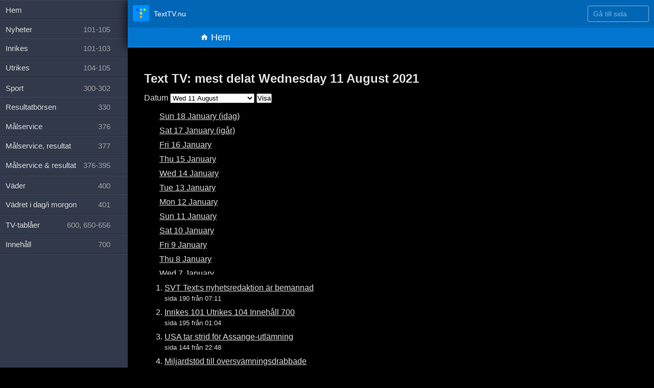

--- FILE ---
content_type: text/html; charset=utf-8
request_url: https://texttv.nu/sida/delat?datum=2021-08-11
body_size: 35664
content:
<!DOCTYPE html>
<html lang="sv" class="">

<head>
	<title>Mest delat Wednesday 11 August 2021</title>
	<meta content='width=device-width, initial-scale=1.0, maximum-scale=5.0' id='viewport' name='viewport' />
	<link rel="shortcut icon" href="/favicon.ico">
	<link rel="icon" type="image/png" href="/favicon-32x32.png" sizes="32x32" />
	<link rel="icon" type="image/png" href="/favicon-16x16.png" sizes="16x16" />
	<link rel="apple-touch-icon" href="/images/favicon-152.png">
	<meta name="mobile-web-app-capable" content="yes">
	<meta name="theme-color" content="#0066B5">
	<link rel="dns-prefetch" href="//google-analytics.com">
	<link rel="dns-prefetch" href="//www.google-analytics.com">
	<link rel="dns-prefetch" href="//ssl.google-analytics.com">
	<link rel="preload" href="https://fonts.gstatic.com/s/ubuntumono/v10/KFOjCneDtsqEr0keqCMhbCc6CsE.ttf" as="font" crossorigin>
	<link rel="preload" href="https://fonts.gstatic.com/s/ubuntumono/v10/KFO-CneDtsqEr0keqCMhbC-BL9H1tYg.ttf" as="font" crossorigin>
	<link rel="alternate" type="application/atom+xml" href="https://texttv.nu/feed/blogg" />
			<meta name="x-share-count" content="0">
		<link rel="stylesheet" href="/css/fonts.css">
	<link rel="stylesheet" href="/css/styles.css">
	<link rel="stylesheet" href="/css/texttvpage.css">
			<link rel="manifest" href="/manifest.json">
		<meta name="apple-itunes-app" content="app-id=607998045">
			<script type="application/ld+json">
			{
				"@context": "https://schema.org",
				"@type": "WebSite",
				"name": "TextTV.nu",
				"alternateName": "TextTV.nu",
				"url": "https://texttv.nu"
			}
		</script>

		<!-- Google tag (gtag.js) -->
		<script async src="https://www.googletagmanager.com/gtag/js?id=G-J9BM4E3WHD"></script>
		<script>
			window.dataLayer = window.dataLayer || [];

			function gtag() {
				dataLayer.push(arguments);
			}
			gtag('js', new Date());
			gtag('config', 'G-J9BM4E3WHD');
		</script>
		</head>

<body data-pages='[]'>
	<div class="wrap textsida clearfix" id="wrap"><style>
	
	.most-shared-section-wrap {
		
	}
	
	.most-shared-section {
/* 		width: 50%; */
		float: left;
		margin-right: 50px;
	}
	
	.most-shared-dates-ul-list {
		height: 20em;
		overflow: hidden;
		overflow-y: auto;
	}
	
</style>

<div class="textcontent">
	
	<div class="most-shared-section-wrap clearfix">
	<h1>Text TV: mest delat Wednesday 11 August 2021</h1>	
	<!-- <h2>Visa mest delade text-tv-sidorna för dag</h2> -->
	
	<p>
		<form method="get" action="/sida/delat/">
			<label for="most-shared-date">Datum</label>
			<select name="datum" id="most-shared-date">
				<optgroup label="January">
<option  value="2026-01-18">Sun 18 January (idag)</option>
<option  value="2026-01-17">Sat 17 January (igår)</option>
<option  value="2026-01-16">Fri 16 January</option>
<option  value="2026-01-15">Thu 15 January</option>
<option  value="2026-01-14">Wed 14 January</option>
<option  value="2026-01-13">Tue 13 January</option>
<option  value="2026-01-12">Mon 12 January</option>
<option  value="2026-01-11">Sun 11 January</option>
<option  value="2026-01-10">Sat 10 January</option>
<option  value="2026-01-09">Fri 9 January</option>
<option  value="2026-01-08">Thu 8 January</option>
<option  value="2026-01-07">Wed 7 January</option>
<option  value="2026-01-06">Tue 6 January</option>
<option  value="2026-01-05">Mon 5 January</option>
<option  value="2026-01-04">Sun 4 January</option>
<option  value="2026-01-03">Sat 3 January</option>
<option  value="2026-01-02">Fri 2 January</option>
<option  value="2026-01-01">Thu 1 January</option></optgroup><optgroup label="December">
<option  value="2025-12-31">Wed 31 December</option>
<option  value="2025-12-30">Tue 30 December</option>
<option  value="2025-12-29">Mon 29 December</option>
<option  value="2025-12-28">Sun 28 December</option>
<option  value="2025-12-27">Sat 27 December</option>
<option  value="2025-12-26">Fri 26 December</option>
<option  value="2025-12-25">Thu 25 December</option>
<option  value="2025-12-24">Wed 24 December</option>
<option  value="2025-12-23">Tue 23 December</option>
<option  value="2025-12-22">Mon 22 December</option>
<option  value="2025-12-21">Sun 21 December</option>
<option  value="2025-12-20">Sat 20 December</option>
<option  value="2025-12-19">Fri 19 December</option>
<option  value="2025-12-18">Thu 18 December</option>
<option  value="2025-12-17">Wed 17 December</option>
<option  value="2025-12-16">Tue 16 December</option>
<option  value="2025-12-15">Mon 15 December</option>
<option  value="2025-12-14">Sun 14 December</option>
<option  value="2025-12-13">Sat 13 December</option>
<option  value="2025-12-12">Fri 12 December</option>
<option  value="2025-12-11">Thu 11 December</option>
<option  value="2025-12-10">Wed 10 December</option>
<option  value="2025-12-09">Tue 9 December</option>
<option  value="2025-12-08">Mon 8 December</option>
<option  value="2025-12-07">Sun 7 December</option>
<option  value="2025-12-06">Sat 6 December</option>
<option  value="2025-12-05">Fri 5 December</option>
<option  value="2025-12-04">Thu 4 December</option>
<option  value="2025-12-03">Wed 3 December</option>
<option  value="2025-12-02">Tue 2 December</option>
<option  value="2025-12-01">Mon 1 December</option></optgroup><optgroup label="November">
<option  value="2025-11-30">Sun 30 November</option>
<option  value="2025-11-29">Sat 29 November</option>
<option  value="2025-11-28">Fri 28 November</option>
<option  value="2025-11-27">Thu 27 November</option>
<option  value="2025-11-26">Wed 26 November</option>
<option  value="2025-11-25">Tue 25 November</option>
<option  value="2025-11-24">Mon 24 November</option>
<option  value="2025-11-23">Sun 23 November</option>
<option  value="2025-11-22">Sat 22 November</option>
<option  value="2025-11-21">Fri 21 November</option>
<option  value="2025-11-20">Thu 20 November</option>
<option  value="2025-11-19">Wed 19 November</option>
<option  value="2025-11-18">Tue 18 November</option>
<option  value="2025-11-17">Mon 17 November</option>
<option  value="2025-11-16">Sun 16 November</option>
<option  value="2025-11-15">Sat 15 November</option>
<option  value="2025-11-14">Fri 14 November</option>
<option  value="2025-11-13">Thu 13 November</option>
<option  value="2025-11-12">Wed 12 November</option>
<option  value="2025-11-11">Tue 11 November</option>
<option  value="2025-11-10">Mon 10 November</option>
<option  value="2025-11-09">Sun 9 November</option>
<option  value="2025-11-08">Sat 8 November</option>
<option  value="2025-11-07">Fri 7 November</option>
<option  value="2025-11-06">Thu 6 November</option>
<option  value="2025-11-05">Wed 5 November</option>
<option  value="2025-11-04">Tue 4 November</option>
<option  value="2025-11-03">Mon 3 November</option>
<option  value="2025-11-02">Sun 2 November</option>
<option  value="2025-11-01">Sat 1 November</option></optgroup><optgroup label="October">
<option  value="2025-10-31">Fri 31 October</option>
<option  value="2025-10-30">Thu 30 October</option>
<option  value="2025-10-29">Wed 29 October</option>
<option  value="2025-10-28">Tue 28 October</option>
<option  value="2025-10-27">Mon 27 October</option>
<option  value="2025-10-26">Sun 26 October</option>
<option  value="2025-10-25">Sat 25 October</option>
<option  value="2025-10-24">Fri 24 October</option>
<option  value="2025-10-23">Thu 23 October</option>
<option  value="2025-10-22">Wed 22 October</option>
<option  value="2025-10-21">Tue 21 October</option>
<option  value="2025-10-20">Mon 20 October</option>
<option  value="2025-10-19">Sun 19 October</option>
<option  value="2025-10-18">Sat 18 October</option>
<option  value="2025-10-17">Fri 17 October</option>
<option  value="2025-10-16">Thu 16 October</option>
<option  value="2025-10-15">Wed 15 October</option>
<option  value="2025-10-14">Tue 14 October</option>
<option  value="2025-10-13">Mon 13 October</option>
<option  value="2025-10-12">Sun 12 October</option>
<option  value="2025-10-11">Sat 11 October</option>
<option  value="2025-10-10">Fri 10 October</option>
<option  value="2025-10-09">Thu 9 October</option>
<option  value="2025-10-08">Wed 8 October</option>
<option  value="2025-10-07">Tue 7 October</option>
<option  value="2025-10-06">Mon 6 October</option>
<option  value="2025-10-05">Sun 5 October</option>
<option  value="2025-10-04">Sat 4 October</option>
<option  value="2025-10-03">Fri 3 October</option>
<option  value="2025-10-02">Thu 2 October</option>
<option  value="2025-10-01">Wed 1 October</option></optgroup><optgroup label="September">
<option  value="2025-09-30">Tue 30 September</option>
<option  value="2025-09-29">Mon 29 September</option>
<option  value="2025-09-28">Sun 28 September</option>
<option  value="2025-09-27">Sat 27 September</option>
<option  value="2025-09-26">Fri 26 September</option>
<option  value="2025-09-25">Thu 25 September</option>
<option  value="2025-09-24">Wed 24 September</option>
<option  value="2025-09-23">Tue 23 September</option>
<option  value="2025-09-22">Mon 22 September</option>
<option  value="2025-09-21">Sun 21 September</option>
<option  value="2025-09-20">Sat 20 September</option>
<option  value="2025-09-19">Fri 19 September</option>
<option  value="2025-09-18">Thu 18 September</option>
<option  value="2025-09-17">Wed 17 September</option>
<option  value="2025-09-16">Tue 16 September</option>
<option  value="2025-09-15">Mon 15 September</option>
<option  value="2025-09-14">Sun 14 September</option>
<option  value="2025-09-13">Sat 13 September</option>
<option  value="2025-09-12">Fri 12 September</option>
<option  value="2025-09-11">Thu 11 September</option>
<option  value="2025-09-10">Wed 10 September</option>
<option  value="2025-09-09">Tue 9 September</option>
<option  value="2025-09-08">Mon 8 September</option>
<option  value="2025-09-07">Sun 7 September</option>
<option  value="2025-09-06">Sat 6 September</option>
<option  value="2025-09-05">Fri 5 September</option>
<option  value="2025-09-04">Thu 4 September</option>
<option  value="2025-09-03">Wed 3 September</option>
<option  value="2025-09-02">Tue 2 September</option>
<option  value="2025-09-01">Mon 1 September</option></optgroup><optgroup label="August">
<option  value="2025-08-31">Sun 31 August</option>
<option  value="2025-08-30">Sat 30 August</option>
<option  value="2025-08-29">Fri 29 August</option>
<option  value="2025-08-28">Thu 28 August</option>
<option  value="2025-08-27">Wed 27 August</option>
<option  value="2025-08-26">Tue 26 August</option>
<option  value="2025-08-25">Mon 25 August</option>
<option  value="2025-08-24">Sun 24 August</option>
<option  value="2025-08-23">Sat 23 August</option>
<option  value="2025-08-22">Fri 22 August</option>
<option  value="2025-08-21">Thu 21 August</option>
<option  value="2025-08-20">Wed 20 August</option>
<option  value="2025-08-19">Tue 19 August</option>
<option  value="2025-08-18">Mon 18 August</option>
<option  value="2025-08-17">Sun 17 August</option>
<option  value="2025-08-16">Sat 16 August</option>
<option  value="2025-08-15">Fri 15 August</option>
<option  value="2025-08-14">Thu 14 August</option>
<option  value="2025-08-13">Wed 13 August</option>
<option  value="2025-08-12">Tue 12 August</option>
<option  value="2025-08-11">Mon 11 August</option>
<option  value="2025-08-10">Sun 10 August</option>
<option  value="2025-08-09">Sat 9 August</option>
<option  value="2025-08-08">Fri 8 August</option>
<option  value="2025-08-07">Thu 7 August</option>
<option  value="2025-08-06">Wed 6 August</option>
<option  value="2025-08-05">Tue 5 August</option>
<option  value="2025-08-04">Mon 4 August</option>
<option  value="2025-08-03">Sun 3 August</option>
<option  value="2025-08-02">Sat 2 August</option>
<option  value="2025-08-01">Fri 1 August</option></optgroup><optgroup label="July">
<option  value="2025-07-31">Thu 31 July</option>
<option  value="2025-07-30">Wed 30 July</option>
<option  value="2025-07-29">Tue 29 July</option>
<option  value="2025-07-28">Mon 28 July</option>
<option  value="2025-07-27">Sun 27 July</option>
<option  value="2025-07-26">Sat 26 July</option>
<option  value="2025-07-25">Fri 25 July</option>
<option  value="2025-07-24">Thu 24 July</option>
<option  value="2025-07-23">Wed 23 July</option>
<option  value="2025-07-22">Tue 22 July</option>
<option  value="2025-07-21">Mon 21 July</option>
<option  value="2025-07-20">Sun 20 July</option>
<option  value="2025-07-19">Sat 19 July</option>
<option  value="2025-07-18">Fri 18 July</option>
<option  value="2025-07-17">Thu 17 July</option>
<option  value="2025-07-16">Wed 16 July</option>
<option  value="2025-07-15">Tue 15 July</option>
<option  value="2025-07-14">Mon 14 July</option>
<option  value="2025-07-13">Sun 13 July</option>
<option  value="2025-07-12">Sat 12 July</option>
<option  value="2025-07-11">Fri 11 July</option>
<option  value="2025-07-10">Thu 10 July</option>
<option  value="2025-07-09">Wed 9 July</option>
<option  value="2025-07-08">Tue 8 July</option>
<option  value="2025-07-07">Mon 7 July</option>
<option  value="2025-07-06">Sun 6 July</option>
<option  value="2025-07-05">Sat 5 July</option>
<option  value="2025-07-04">Fri 4 July</option>
<option  value="2025-07-03">Thu 3 July</option>
<option  value="2025-07-02">Wed 2 July</option>
<option  value="2025-07-01">Tue 1 July</option></optgroup><optgroup label="June">
<option  value="2025-06-30">Mon 30 June</option>
<option  value="2025-06-29">Sun 29 June</option>
<option  value="2025-06-28">Sat 28 June</option>
<option  value="2025-06-27">Fri 27 June</option>
<option  value="2025-06-26">Thu 26 June</option>
<option  value="2025-06-25">Wed 25 June</option>
<option  value="2025-06-24">Tue 24 June</option>
<option  value="2025-06-23">Mon 23 June</option>
<option  value="2025-06-22">Sun 22 June</option>
<option  value="2025-06-21">Sat 21 June</option>
<option  value="2025-06-20">Fri 20 June</option>
<option  value="2025-06-19">Thu 19 June</option>
<option  value="2025-06-18">Wed 18 June</option>
<option  value="2025-06-17">Tue 17 June</option>
<option  value="2025-06-16">Mon 16 June</option>
<option  value="2025-06-15">Sun 15 June</option>
<option  value="2025-06-14">Sat 14 June</option>
<option  value="2025-06-13">Fri 13 June</option>
<option  value="2025-06-12">Thu 12 June</option>
<option  value="2025-06-11">Wed 11 June</option>
<option  value="2025-06-10">Tue 10 June</option>
<option  value="2025-06-09">Mon 9 June</option>
<option  value="2025-06-08">Sun 8 June</option>
<option  value="2025-06-07">Sat 7 June</option>
<option  value="2025-06-06">Fri 6 June</option>
<option  value="2025-06-05">Thu 5 June</option>
<option  value="2025-06-04">Wed 4 June</option>
<option  value="2025-06-03">Tue 3 June</option>
<option  value="2025-06-02">Mon 2 June</option>
<option  value="2025-06-01">Sun 1 June</option></optgroup><optgroup label="May">
<option  value="2025-05-31">Sat 31 May</option>
<option  value="2025-05-30">Fri 30 May</option>
<option  value="2025-05-29">Thu 29 May</option>
<option  value="2025-05-28">Wed 28 May</option>
<option  value="2025-05-27">Tue 27 May</option>
<option  value="2025-05-26">Mon 26 May</option>
<option  value="2025-05-25">Sun 25 May</option>
<option  value="2025-05-24">Sat 24 May</option>
<option  value="2025-05-23">Fri 23 May</option>
<option  value="2025-05-22">Thu 22 May</option>
<option  value="2025-05-21">Wed 21 May</option>
<option  value="2025-05-20">Tue 20 May</option>
<option  value="2025-05-19">Mon 19 May</option>
<option  value="2025-05-18">Sun 18 May</option>
<option  value="2025-05-17">Sat 17 May</option>
<option  value="2025-05-16">Fri 16 May</option>
<option  value="2025-05-15">Thu 15 May</option>
<option  value="2025-05-14">Wed 14 May</option>
<option  value="2025-05-13">Tue 13 May</option>
<option  value="2025-05-12">Mon 12 May</option>
<option  value="2025-05-11">Sun 11 May</option>
<option  value="2025-05-10">Sat 10 May</option>
<option  value="2025-05-09">Fri 9 May</option>
<option  value="2025-05-08">Thu 8 May</option>
<option  value="2025-05-07">Wed 7 May</option>
<option  value="2025-05-06">Tue 6 May</option>
<option  value="2025-05-05">Mon 5 May</option>
<option  value="2025-05-04">Sun 4 May</option>
<option  value="2025-05-03">Sat 3 May</option>
<option  value="2025-05-02">Fri 2 May</option>
<option  value="2025-05-01">Thu 1 May</option></optgroup><optgroup label="April">
<option  value="2025-04-30">Wed 30 April</option>
<option  value="2025-04-29">Tue 29 April</option>
<option  value="2025-04-28">Mon 28 April</option>
<option  value="2025-04-27">Sun 27 April</option>
<option  value="2025-04-26">Sat 26 April</option>
<option  value="2025-04-25">Fri 25 April</option>
<option  value="2025-04-24">Thu 24 April</option>
<option  value="2025-04-23">Wed 23 April</option>
<option  value="2025-04-22">Tue 22 April</option>
<option  value="2025-04-21">Mon 21 April</option>
<option  value="2025-04-20">Sun 20 April</option>
<option  value="2025-04-19">Sat 19 April</option>
<option  value="2025-04-18">Fri 18 April</option>
<option  value="2025-04-17">Thu 17 April</option>
<option  value="2025-04-16">Wed 16 April</option>
<option  value="2025-04-15">Tue 15 April</option>
<option  value="2025-04-14">Mon 14 April</option>
<option  value="2025-04-13">Sun 13 April</option>
<option  value="2025-04-12">Sat 12 April</option>
<option  value="2025-04-11">Fri 11 April</option>
<option  value="2025-04-10">Thu 10 April</option>
<option  value="2025-04-09">Wed 9 April</option>
<option  value="2025-04-08">Tue 8 April</option>
<option  value="2025-04-07">Mon 7 April</option>
<option  value="2025-04-06">Sun 6 April</option>
<option  value="2025-04-05">Sat 5 April</option>
<option  value="2025-04-04">Fri 4 April</option>
<option  value="2025-04-03">Thu 3 April</option>
<option  value="2025-04-02">Wed 2 April</option>
<option  value="2025-04-01">Tue 1 April</option></optgroup><optgroup label="March">
<option  value="2025-03-31">Mon 31 March</option>
<option  value="2025-03-30">Sun 30 March</option>
<option  value="2025-03-29">Sat 29 March</option>
<option  value="2025-03-28">Fri 28 March</option>
<option  value="2025-03-27">Thu 27 March</option>
<option  value="2025-03-26">Wed 26 March</option>
<option  value="2025-03-25">Tue 25 March</option>
<option  value="2025-03-24">Mon 24 March</option>
<option  value="2025-03-23">Sun 23 March</option>
<option  value="2025-03-22">Sat 22 March</option>
<option  value="2025-03-21">Fri 21 March</option>
<option  value="2025-03-20">Thu 20 March</option>
<option  value="2025-03-19">Wed 19 March</option>
<option  value="2025-03-18">Tue 18 March</option>
<option  value="2025-03-17">Mon 17 March</option>
<option  value="2025-03-16">Sun 16 March</option>
<option  value="2025-03-15">Sat 15 March</option>
<option  value="2025-03-14">Fri 14 March</option>
<option  value="2025-03-13">Thu 13 March</option>
<option  value="2025-03-12">Wed 12 March</option>
<option  value="2025-03-11">Tue 11 March</option>
<option  value="2025-03-10">Mon 10 March</option>
<option  value="2025-03-09">Sun 9 March</option>
<option  value="2025-03-08">Sat 8 March</option>
<option  value="2025-03-07">Fri 7 March</option>
<option  value="2025-03-06">Thu 6 March</option>
<option  value="2025-03-05">Wed 5 March</option>
<option  value="2025-03-04">Tue 4 March</option>
<option  value="2025-03-03">Mon 3 March</option>
<option  value="2025-03-02">Sun 2 March</option>
<option  value="2025-03-01">Sat 1 March</option></optgroup><optgroup label="February">
<option  value="2025-02-28">Fri 28 February</option>
<option  value="2025-02-27">Thu 27 February</option>
<option  value="2025-02-26">Wed 26 February</option>
<option  value="2025-02-25">Tue 25 February</option>
<option  value="2025-02-24">Mon 24 February</option>
<option  value="2025-02-23">Sun 23 February</option>
<option  value="2025-02-22">Sat 22 February</option>
<option  value="2025-02-21">Fri 21 February</option>
<option  value="2025-02-20">Thu 20 February</option>
<option  value="2025-02-19">Wed 19 February</option>
<option  value="2025-02-18">Tue 18 February</option>
<option  value="2025-02-17">Mon 17 February</option>
<option  value="2025-02-16">Sun 16 February</option>
<option  value="2025-02-15">Sat 15 February</option>
<option  value="2025-02-14">Fri 14 February</option>
<option  value="2025-02-13">Thu 13 February</option>
<option  value="2025-02-12">Wed 12 February</option>
<option  value="2025-02-11">Tue 11 February</option>
<option  value="2025-02-10">Mon 10 February</option>
<option  value="2025-02-09">Sun 9 February</option>
<option  value="2025-02-08">Sat 8 February</option>
<option  value="2025-02-07">Fri 7 February</option>
<option  value="2025-02-06">Thu 6 February</option>
<option  value="2025-02-05">Wed 5 February</option>
<option  value="2025-02-04">Tue 4 February</option>
<option  value="2025-02-03">Mon 3 February</option>
<option  value="2025-02-02">Sun 2 February</option>
<option  value="2025-02-01">Sat 1 February</option></optgroup><optgroup label="January">
<option  value="2025-01-31">Fri 31 January</option>
<option  value="2025-01-30">Thu 30 January</option>
<option  value="2025-01-29">Wed 29 January</option>
<option  value="2025-01-28">Tue 28 January</option>
<option  value="2025-01-27">Mon 27 January</option>
<option  value="2025-01-26">Sun 26 January</option>
<option  value="2025-01-25">Sat 25 January</option>
<option  value="2025-01-24">Fri 24 January</option>
<option  value="2025-01-23">Thu 23 January</option>
<option  value="2025-01-22">Wed 22 January</option>
<option  value="2025-01-21">Tue 21 January</option>
<option  value="2025-01-20">Mon 20 January</option>
<option  value="2025-01-19">Sun 19 January</option>
<option  value="2025-01-18">Sat 18 January</option>
<option  value="2025-01-17">Fri 17 January</option>
<option  value="2025-01-16">Thu 16 January</option>
<option  value="2025-01-15">Wed 15 January</option>
<option  value="2025-01-14">Tue 14 January</option>
<option  value="2025-01-13">Mon 13 January</option>
<option  value="2025-01-12">Sun 12 January</option>
<option  value="2025-01-11">Sat 11 January</option>
<option  value="2025-01-10">Fri 10 January</option>
<option  value="2025-01-09">Thu 9 January</option>
<option  value="2025-01-08">Wed 8 January</option>
<option  value="2025-01-07">Tue 7 January</option>
<option  value="2025-01-06">Mon 6 January</option>
<option  value="2025-01-05">Sun 5 January</option>
<option  value="2025-01-04">Sat 4 January</option>
<option  value="2025-01-03">Fri 3 January</option>
<option  value="2025-01-02">Thu 2 January</option>
<option  value="2025-01-01">Wed 1 January</option></optgroup><optgroup label="December">
<option  value="2024-12-31">Tue 31 December</option>
<option  value="2024-12-30">Mon 30 December</option>
<option  value="2024-12-29">Sun 29 December</option>
<option  value="2024-12-28">Sat 28 December</option>
<option  value="2024-12-27">Fri 27 December</option>
<option  value="2024-12-26">Thu 26 December</option>
<option  value="2024-12-25">Wed 25 December</option>
<option  value="2024-12-24">Tue 24 December</option>
<option  value="2024-12-23">Mon 23 December</option>
<option  value="2024-12-22">Sun 22 December</option>
<option  value="2024-12-21">Sat 21 December</option>
<option  value="2024-12-20">Fri 20 December</option>
<option  value="2024-12-19">Thu 19 December</option>
<option  value="2024-12-18">Wed 18 December</option>
<option  value="2024-12-17">Tue 17 December</option>
<option  value="2024-12-16">Mon 16 December</option>
<option  value="2024-12-15">Sun 15 December</option>
<option  value="2024-12-14">Sat 14 December</option>
<option  value="2024-12-13">Fri 13 December</option>
<option  value="2024-12-12">Thu 12 December</option>
<option  value="2024-12-11">Wed 11 December</option>
<option  value="2024-12-10">Tue 10 December</option>
<option  value="2024-12-09">Mon 9 December</option>
<option  value="2024-12-08">Sun 8 December</option>
<option  value="2024-12-07">Sat 7 December</option>
<option  value="2024-12-06">Fri 6 December</option>
<option  value="2024-12-05">Thu 5 December</option>
<option  value="2024-12-04">Wed 4 December</option>
<option  value="2024-12-03">Tue 3 December</option>
<option  value="2024-12-02">Mon 2 December</option>
<option  value="2024-12-01">Sun 1 December</option></optgroup><optgroup label="November">
<option  value="2024-11-30">Sat 30 November</option>
<option  value="2024-11-29">Fri 29 November</option>
<option  value="2024-11-28">Thu 28 November</option>
<option  value="2024-11-27">Wed 27 November</option>
<option  value="2024-11-26">Tue 26 November</option>
<option  value="2024-11-25">Mon 25 November</option>
<option  value="2024-11-24">Sun 24 November</option>
<option  value="2024-11-23">Sat 23 November</option>
<option  value="2024-11-22">Fri 22 November</option>
<option  value="2024-11-21">Thu 21 November</option>
<option  value="2024-11-20">Wed 20 November</option>
<option  value="2024-11-19">Tue 19 November</option>
<option  value="2024-11-18">Mon 18 November</option>
<option  value="2024-11-17">Sun 17 November</option>
<option  value="2024-11-16">Sat 16 November</option>
<option  value="2024-11-15">Fri 15 November</option>
<option  value="2024-11-14">Thu 14 November</option>
<option  value="2024-11-13">Wed 13 November</option>
<option  value="2024-11-12">Tue 12 November</option>
<option  value="2024-11-11">Mon 11 November</option>
<option  value="2024-11-10">Sun 10 November</option>
<option  value="2024-11-09">Sat 9 November</option>
<option  value="2024-11-08">Fri 8 November</option>
<option  value="2024-11-07">Thu 7 November</option>
<option  value="2024-11-06">Wed 6 November</option>
<option  value="2024-11-05">Tue 5 November</option>
<option  value="2024-11-04">Mon 4 November</option>
<option  value="2024-11-03">Sun 3 November</option>
<option  value="2024-11-02">Sat 2 November</option>
<option  value="2024-11-01">Fri 1 November</option></optgroup><optgroup label="October">
<option  value="2024-10-31">Thu 31 October</option>
<option  value="2024-10-30">Wed 30 October</option>
<option  value="2024-10-29">Tue 29 October</option>
<option  value="2024-10-28">Mon 28 October</option>
<option  value="2024-10-27">Sun 27 October</option>
<option  value="2024-10-26">Sat 26 October</option>
<option  value="2024-10-25">Fri 25 October</option>
<option  value="2024-10-24">Thu 24 October</option>
<option  value="2024-10-23">Wed 23 October</option>
<option  value="2024-10-22">Tue 22 October</option>
<option  value="2024-10-21">Mon 21 October</option>
<option  value="2024-10-20">Sun 20 October</option>
<option  value="2024-10-19">Sat 19 October</option>
<option  value="2024-10-18">Fri 18 October</option>
<option  value="2024-10-17">Thu 17 October</option>
<option  value="2024-10-16">Wed 16 October</option>
<option  value="2024-10-15">Tue 15 October</option>
<option  value="2024-10-14">Mon 14 October</option>
<option  value="2024-10-13">Sun 13 October</option>
<option  value="2024-10-12">Sat 12 October</option>
<option  value="2024-10-11">Fri 11 October</option>
<option  value="2024-10-10">Thu 10 October</option>
<option  value="2024-10-09">Wed 9 October</option>
<option  value="2024-10-08">Tue 8 October</option>
<option  value="2024-10-07">Mon 7 October</option>
<option  value="2024-10-06">Sun 6 October</option>
<option  value="2024-10-05">Sat 5 October</option>
<option  value="2024-10-04">Fri 4 October</option>
<option  value="2024-10-03">Thu 3 October</option>
<option  value="2024-10-02">Wed 2 October</option>
<option  value="2024-10-01">Tue 1 October</option></optgroup><optgroup label="September">
<option  value="2024-09-30">Mon 30 September</option>
<option  value="2024-09-29">Sun 29 September</option>
<option  value="2024-09-28">Sat 28 September</option>
<option  value="2024-09-27">Fri 27 September</option>
<option  value="2024-09-26">Thu 26 September</option>
<option  value="2024-09-25">Wed 25 September</option>
<option  value="2024-09-24">Tue 24 September</option>
<option  value="2024-09-23">Mon 23 September</option>
<option  value="2024-09-22">Sun 22 September</option>
<option  value="2024-09-21">Sat 21 September</option>
<option  value="2024-09-20">Fri 20 September</option>
<option  value="2024-09-19">Thu 19 September</option>
<option  value="2024-09-18">Wed 18 September</option>
<option  value="2024-09-17">Tue 17 September</option>
<option  value="2024-09-16">Mon 16 September</option>
<option  value="2024-09-15">Sun 15 September</option>
<option  value="2024-09-14">Sat 14 September</option>
<option  value="2024-09-13">Fri 13 September</option>
<option  value="2024-09-12">Thu 12 September</option>
<option  value="2024-09-11">Wed 11 September</option>
<option  value="2024-09-10">Tue 10 September</option>
<option  value="2024-09-09">Mon 9 September</option>
<option  value="2024-09-08">Sun 8 September</option>
<option  value="2024-09-07">Sat 7 September</option>
<option  value="2024-09-06">Fri 6 September</option>
<option  value="2024-09-05">Thu 5 September</option>
<option  value="2024-09-04">Wed 4 September</option>
<option  value="2024-09-03">Tue 3 September</option>
<option  value="2024-09-02">Mon 2 September</option>
<option  value="2024-09-01">Sun 1 September</option></optgroup><optgroup label="August">
<option  value="2024-08-31">Sat 31 August</option>
<option  value="2024-08-30">Fri 30 August</option>
<option  value="2024-08-29">Thu 29 August</option>
<option  value="2024-08-28">Wed 28 August</option>
<option  value="2024-08-27">Tue 27 August</option>
<option  value="2024-08-26">Mon 26 August</option>
<option  value="2024-08-25">Sun 25 August</option>
<option  value="2024-08-24">Sat 24 August</option>
<option  value="2024-08-23">Fri 23 August</option>
<option  value="2024-08-22">Thu 22 August</option>
<option  value="2024-08-21">Wed 21 August</option>
<option  value="2024-08-20">Tue 20 August</option>
<option  value="2024-08-19">Mon 19 August</option>
<option  value="2024-08-18">Sun 18 August</option>
<option  value="2024-08-17">Sat 17 August</option>
<option  value="2024-08-16">Fri 16 August</option>
<option  value="2024-08-15">Thu 15 August</option>
<option  value="2024-08-14">Wed 14 August</option>
<option  value="2024-08-13">Tue 13 August</option>
<option  value="2024-08-12">Mon 12 August</option>
<option  value="2024-08-11">Sun 11 August</option>
<option  value="2024-08-10">Sat 10 August</option>
<option  value="2024-08-09">Fri 9 August</option>
<option  value="2024-08-08">Thu 8 August</option>
<option  value="2024-08-07">Wed 7 August</option>
<option  value="2024-08-06">Tue 6 August</option>
<option  value="2024-08-05">Mon 5 August</option>
<option  value="2024-08-04">Sun 4 August</option>
<option  value="2024-08-03">Sat 3 August</option>
<option  value="2024-08-02">Fri 2 August</option>
<option  value="2024-08-01">Thu 1 August</option></optgroup><optgroup label="July">
<option  value="2024-07-31">Wed 31 July</option>
<option  value="2024-07-30">Tue 30 July</option>
<option  value="2024-07-29">Mon 29 July</option>
<option  value="2024-07-28">Sun 28 July</option>
<option  value="2024-07-27">Sat 27 July</option>
<option  value="2024-07-26">Fri 26 July</option>
<option  value="2024-07-25">Thu 25 July</option>
<option  value="2024-07-24">Wed 24 July</option>
<option  value="2024-07-23">Tue 23 July</option>
<option  value="2024-07-22">Mon 22 July</option>
<option  value="2024-07-21">Sun 21 July</option>
<option  value="2024-07-20">Sat 20 July</option>
<option  value="2024-07-19">Fri 19 July</option>
<option  value="2024-07-18">Thu 18 July</option>
<option  value="2024-07-17">Wed 17 July</option>
<option  value="2024-07-16">Tue 16 July</option>
<option  value="2024-07-15">Mon 15 July</option>
<option  value="2024-07-14">Sun 14 July</option>
<option  value="2024-07-13">Sat 13 July</option>
<option  value="2024-07-12">Fri 12 July</option>
<option  value="2024-07-11">Thu 11 July</option>
<option  value="2024-07-10">Wed 10 July</option>
<option  value="2024-07-09">Tue 9 July</option>
<option  value="2024-07-08">Mon 8 July</option>
<option  value="2024-07-07">Sun 7 July</option>
<option  value="2024-07-06">Sat 6 July</option>
<option  value="2024-07-05">Fri 5 July</option>
<option  value="2024-07-04">Thu 4 July</option>
<option  value="2024-07-03">Wed 3 July</option>
<option  value="2024-07-02">Tue 2 July</option>
<option  value="2024-07-01">Mon 1 July</option></optgroup><optgroup label="June">
<option  value="2024-06-30">Sun 30 June</option>
<option  value="2024-06-29">Sat 29 June</option>
<option  value="2024-06-28">Fri 28 June</option>
<option  value="2024-06-27">Thu 27 June</option>
<option  value="2024-06-26">Wed 26 June</option>
<option  value="2024-06-25">Tue 25 June</option>
<option  value="2024-06-24">Mon 24 June</option>
<option  value="2024-06-23">Sun 23 June</option>
<option  value="2024-06-22">Sat 22 June</option>
<option  value="2024-06-21">Fri 21 June</option>
<option  value="2024-06-20">Thu 20 June</option>
<option  value="2024-06-19">Wed 19 June</option>
<option  value="2024-06-18">Tue 18 June</option>
<option  value="2024-06-17">Mon 17 June</option>
<option  value="2024-06-16">Sun 16 June</option>
<option  value="2024-06-15">Sat 15 June</option>
<option  value="2024-06-14">Fri 14 June</option>
<option  value="2024-06-13">Thu 13 June</option>
<option  value="2024-06-12">Wed 12 June</option>
<option  value="2024-06-11">Tue 11 June</option>
<option  value="2024-06-10">Mon 10 June</option>
<option  value="2024-06-09">Sun 9 June</option>
<option  value="2024-06-08">Sat 8 June</option>
<option  value="2024-06-07">Fri 7 June</option>
<option  value="2024-06-06">Thu 6 June</option>
<option  value="2024-06-05">Wed 5 June</option>
<option  value="2024-06-04">Tue 4 June</option>
<option  value="2024-06-03">Mon 3 June</option>
<option  value="2024-06-02">Sun 2 June</option>
<option  value="2024-06-01">Sat 1 June</option></optgroup><optgroup label="May">
<option  value="2024-05-31">Fri 31 May</option>
<option  value="2024-05-30">Thu 30 May</option>
<option  value="2024-05-29">Wed 29 May</option>
<option  value="2024-05-28">Tue 28 May</option>
<option  value="2024-05-27">Mon 27 May</option>
<option  value="2024-05-26">Sun 26 May</option>
<option  value="2024-05-25">Sat 25 May</option>
<option  value="2024-05-24">Fri 24 May</option>
<option  value="2024-05-23">Thu 23 May</option>
<option  value="2024-05-22">Wed 22 May</option>
<option  value="2024-05-21">Tue 21 May</option>
<option  value="2024-05-20">Mon 20 May</option>
<option  value="2024-05-19">Sun 19 May</option>
<option  value="2024-05-18">Sat 18 May</option>
<option  value="2024-05-17">Fri 17 May</option>
<option  value="2024-05-16">Thu 16 May</option>
<option  value="2024-05-15">Wed 15 May</option>
<option  value="2024-05-14">Tue 14 May</option>
<option  value="2024-05-13">Mon 13 May</option>
<option  value="2024-05-12">Sun 12 May</option>
<option  value="2024-05-11">Sat 11 May</option>
<option  value="2024-05-10">Fri 10 May</option>
<option  value="2024-05-09">Thu 9 May</option>
<option  value="2024-05-08">Wed 8 May</option>
<option  value="2024-05-07">Tue 7 May</option>
<option  value="2024-05-06">Mon 6 May</option>
<option  value="2024-05-05">Sun 5 May</option>
<option  value="2024-05-04">Sat 4 May</option>
<option  value="2024-05-03">Fri 3 May</option>
<option  value="2024-05-02">Thu 2 May</option>
<option  value="2024-05-01">Wed 1 May</option></optgroup><optgroup label="April">
<option  value="2024-04-30">Tue 30 April</option>
<option  value="2024-04-29">Mon 29 April</option>
<option  value="2024-04-28">Sun 28 April</option>
<option  value="2024-04-27">Sat 27 April</option>
<option  value="2024-04-26">Fri 26 April</option>
<option  value="2024-04-25">Thu 25 April</option>
<option  value="2024-04-24">Wed 24 April</option>
<option  value="2024-04-23">Tue 23 April</option>
<option  value="2024-04-22">Mon 22 April</option>
<option  value="2024-04-21">Sun 21 April</option>
<option  value="2024-04-20">Sat 20 April</option>
<option  value="2024-04-19">Fri 19 April</option>
<option  value="2024-04-18">Thu 18 April</option>
<option  value="2024-04-17">Wed 17 April</option>
<option  value="2024-04-16">Tue 16 April</option>
<option  value="2024-04-15">Mon 15 April</option>
<option  value="2024-04-14">Sun 14 April</option>
<option  value="2024-04-13">Sat 13 April</option>
<option  value="2024-04-12">Fri 12 April</option>
<option  value="2024-04-11">Thu 11 April</option>
<option  value="2024-04-10">Wed 10 April</option>
<option  value="2024-04-09">Tue 9 April</option>
<option  value="2024-04-08">Mon 8 April</option>
<option  value="2024-04-07">Sun 7 April</option>
<option  value="2024-04-06">Sat 6 April</option>
<option  value="2024-04-05">Fri 5 April</option>
<option  value="2024-04-04">Thu 4 April</option>
<option  value="2024-04-03">Wed 3 April</option>
<option  value="2024-04-02">Tue 2 April</option>
<option  value="2024-04-01">Mon 1 April</option></optgroup><optgroup label="March">
<option  value="2024-03-31">Sun 31 March</option>
<option  value="2024-03-30">Sat 30 March</option>
<option  value="2024-03-29">Fri 29 March</option>
<option  value="2024-03-28">Thu 28 March</option>
<option  value="2024-03-27">Wed 27 March</option>
<option  value="2024-03-26">Tue 26 March</option>
<option  value="2024-03-25">Mon 25 March</option>
<option  value="2024-03-24">Sun 24 March</option>
<option  value="2024-03-23">Sat 23 March</option>
<option  value="2024-03-22">Fri 22 March</option>
<option  value="2024-03-21">Thu 21 March</option>
<option  value="2024-03-20">Wed 20 March</option>
<option  value="2024-03-19">Tue 19 March</option>
<option  value="2024-03-18">Mon 18 March</option>
<option  value="2024-03-17">Sun 17 March</option>
<option  value="2024-03-16">Sat 16 March</option>
<option  value="2024-03-15">Fri 15 March</option>
<option  value="2024-03-14">Thu 14 March</option>
<option  value="2024-03-13">Wed 13 March</option>
<option  value="2024-03-12">Tue 12 March</option>
<option  value="2024-03-11">Mon 11 March</option>
<option  value="2024-03-10">Sun 10 March</option>
<option  value="2024-03-09">Sat 9 March</option>
<option  value="2024-03-08">Fri 8 March</option>
<option  value="2024-03-07">Thu 7 March</option>
<option  value="2024-03-06">Wed 6 March</option>
<option  value="2024-03-05">Tue 5 March</option>
<option  value="2024-03-04">Mon 4 March</option>
<option  value="2024-03-03">Sun 3 March</option>
<option  value="2024-03-02">Sat 2 March</option>
<option  value="2024-03-01">Fri 1 March</option></optgroup><optgroup label="February">
<option  value="2024-02-29">Thu 29 February</option>
<option  value="2024-02-28">Wed 28 February</option>
<option  value="2024-02-27">Tue 27 February</option>
<option  value="2024-02-26">Mon 26 February</option>
<option  value="2024-02-25">Sun 25 February</option>
<option  value="2024-02-24">Sat 24 February</option>
<option  value="2024-02-23">Fri 23 February</option>
<option  value="2024-02-22">Thu 22 February</option>
<option  value="2024-02-21">Wed 21 February</option>
<option  value="2024-02-20">Tue 20 February</option>
<option  value="2024-02-19">Mon 19 February</option>
<option  value="2024-02-18">Sun 18 February</option>
<option  value="2024-02-17">Sat 17 February</option>
<option  value="2024-02-16">Fri 16 February</option>
<option  value="2024-02-15">Thu 15 February</option>
<option  value="2024-02-14">Wed 14 February</option>
<option  value="2024-02-13">Tue 13 February</option>
<option  value="2024-02-12">Mon 12 February</option>
<option  value="2024-02-11">Sun 11 February</option>
<option  value="2024-02-10">Sat 10 February</option>
<option  value="2024-02-09">Fri 9 February</option>
<option  value="2024-02-08">Thu 8 February</option>
<option  value="2024-02-07">Wed 7 February</option>
<option  value="2024-02-06">Tue 6 February</option>
<option  value="2024-02-05">Mon 5 February</option>
<option  value="2024-02-04">Sun 4 February</option>
<option  value="2024-02-03">Sat 3 February</option>
<option  value="2024-02-02">Fri 2 February</option>
<option  value="2024-02-01">Thu 1 February</option></optgroup><optgroup label="January">
<option  value="2024-01-31">Wed 31 January</option>
<option  value="2024-01-30">Tue 30 January</option>
<option  value="2024-01-29">Mon 29 January</option>
<option  value="2024-01-28">Sun 28 January</option>
<option  value="2024-01-27">Sat 27 January</option>
<option  value="2024-01-26">Fri 26 January</option>
<option  value="2024-01-25">Thu 25 January</option>
<option  value="2024-01-24">Wed 24 January</option>
<option  value="2024-01-23">Tue 23 January</option>
<option  value="2024-01-22">Mon 22 January</option>
<option  value="2024-01-21">Sun 21 January</option>
<option  value="2024-01-20">Sat 20 January</option>
<option  value="2024-01-19">Fri 19 January</option>
<option  value="2024-01-18">Thu 18 January</option>
<option  value="2024-01-17">Wed 17 January</option>
<option  value="2024-01-16">Tue 16 January</option>
<option  value="2024-01-15">Mon 15 January</option>
<option  value="2024-01-14">Sun 14 January</option>
<option  value="2024-01-13">Sat 13 January</option>
<option  value="2024-01-12">Fri 12 January</option>
<option  value="2024-01-11">Thu 11 January</option>
<option  value="2024-01-10">Wed 10 January</option>
<option  value="2024-01-09">Tue 9 January</option>
<option  value="2024-01-08">Mon 8 January</option>
<option  value="2024-01-07">Sun 7 January</option>
<option  value="2024-01-06">Sat 6 January</option>
<option  value="2024-01-05">Fri 5 January</option>
<option  value="2024-01-04">Thu 4 January</option>
<option  value="2024-01-03">Wed 3 January</option>
<option  value="2024-01-02">Tue 2 January</option>
<option  value="2024-01-01">Mon 1 January</option></optgroup><optgroup label="December">
<option  value="2023-12-31">Sun 31 December</option>
<option  value="2023-12-30">Sat 30 December</option>
<option  value="2023-12-29">Fri 29 December</option>
<option  value="2023-12-28">Thu 28 December</option>
<option  value="2023-12-27">Wed 27 December</option>
<option  value="2023-12-26">Tue 26 December</option>
<option  value="2023-12-25">Mon 25 December</option>
<option  value="2023-12-24">Sun 24 December</option>
<option  value="2023-12-23">Sat 23 December</option>
<option  value="2023-12-22">Fri 22 December</option>
<option  value="2023-12-21">Thu 21 December</option>
<option  value="2023-12-20">Wed 20 December</option>
<option  value="2023-12-19">Tue 19 December</option>
<option  value="2023-12-18">Mon 18 December</option>
<option  value="2023-12-17">Sun 17 December</option>
<option  value="2023-12-16">Sat 16 December</option>
<option  value="2023-12-15">Fri 15 December</option>
<option  value="2023-12-14">Thu 14 December</option>
<option  value="2023-12-13">Wed 13 December</option>
<option  value="2023-12-12">Tue 12 December</option>
<option  value="2023-12-11">Mon 11 December</option>
<option  value="2023-12-10">Sun 10 December</option>
<option  value="2023-12-09">Sat 9 December</option>
<option  value="2023-12-08">Fri 8 December</option>
<option  value="2023-12-07">Thu 7 December</option>
<option  value="2023-12-06">Wed 6 December</option>
<option  value="2023-12-05">Tue 5 December</option>
<option  value="2023-12-04">Mon 4 December</option>
<option  value="2023-12-03">Sun 3 December</option>
<option  value="2023-12-02">Sat 2 December</option>
<option  value="2023-12-01">Fri 1 December</option></optgroup><optgroup label="November">
<option  value="2023-11-30">Thu 30 November</option>
<option  value="2023-11-29">Wed 29 November</option>
<option  value="2023-11-28">Tue 28 November</option>
<option  value="2023-11-27">Mon 27 November</option>
<option  value="2023-11-26">Sun 26 November</option>
<option  value="2023-11-25">Sat 25 November</option>
<option  value="2023-11-24">Fri 24 November</option>
<option  value="2023-11-23">Thu 23 November</option>
<option  value="2023-11-22">Wed 22 November</option>
<option  value="2023-11-21">Tue 21 November</option>
<option  value="2023-11-20">Mon 20 November</option>
<option  value="2023-11-19">Sun 19 November</option>
<option  value="2023-11-18">Sat 18 November</option>
<option  value="2023-11-17">Fri 17 November</option>
<option  value="2023-11-16">Thu 16 November</option>
<option  value="2023-11-15">Wed 15 November</option>
<option  value="2023-11-14">Tue 14 November</option>
<option  value="2023-11-13">Mon 13 November</option>
<option  value="2023-11-12">Sun 12 November</option>
<option  value="2023-11-11">Sat 11 November</option>
<option  value="2023-11-10">Fri 10 November</option>
<option  value="2023-11-09">Thu 9 November</option>
<option  value="2023-11-08">Wed 8 November</option>
<option  value="2023-11-07">Tue 7 November</option>
<option  value="2023-11-06">Mon 6 November</option>
<option  value="2023-11-05">Sun 5 November</option>
<option  value="2023-11-04">Sat 4 November</option>
<option  value="2023-11-03">Fri 3 November</option>
<option  value="2023-11-02">Thu 2 November</option>
<option  value="2023-11-01">Wed 1 November</option></optgroup><optgroup label="October">
<option  value="2023-10-31">Tue 31 October</option>
<option  value="2023-10-30">Mon 30 October</option>
<option  value="2023-10-29">Sun 29 October</option>
<option  value="2023-10-28">Sat 28 October</option>
<option  value="2023-10-27">Fri 27 October</option>
<option  value="2023-10-26">Thu 26 October</option>
<option  value="2023-10-25">Wed 25 October</option>
<option  value="2023-10-24">Tue 24 October</option>
<option  value="2023-10-23">Mon 23 October</option>
<option  value="2023-10-22">Sun 22 October</option>
<option  value="2023-10-21">Sat 21 October</option>
<option  value="2023-10-20">Fri 20 October</option>
<option  value="2023-10-19">Thu 19 October</option>
<option  value="2023-10-18">Wed 18 October</option>
<option  value="2023-10-17">Tue 17 October</option>
<option  value="2023-10-16">Mon 16 October</option>
<option  value="2023-10-15">Sun 15 October</option>
<option  value="2023-10-14">Sat 14 October</option>
<option  value="2023-10-13">Fri 13 October</option>
<option  value="2023-10-12">Thu 12 October</option>
<option  value="2023-10-11">Wed 11 October</option>
<option  value="2023-10-10">Tue 10 October</option>
<option  value="2023-10-09">Mon 9 October</option>
<option  value="2023-10-08">Sun 8 October</option>
<option  value="2023-10-07">Sat 7 October</option>
<option  value="2023-10-06">Fri 6 October</option>
<option  value="2023-10-05">Thu 5 October</option>
<option  value="2023-10-04">Wed 4 October</option>
<option  value="2023-10-03">Tue 3 October</option>
<option  value="2023-10-02">Mon 2 October</option>
<option  value="2023-10-01">Sun 1 October</option></optgroup><optgroup label="September">
<option  value="2023-09-30">Sat 30 September</option>
<option  value="2023-09-29">Fri 29 September</option>
<option  value="2023-09-28">Thu 28 September</option>
<option  value="2023-09-27">Wed 27 September</option>
<option  value="2023-09-26">Tue 26 September</option>
<option  value="2023-09-25">Mon 25 September</option>
<option  value="2023-09-24">Sun 24 September</option>
<option  value="2023-09-23">Sat 23 September</option>
<option  value="2023-09-22">Fri 22 September</option>
<option  value="2023-09-21">Thu 21 September</option>
<option  value="2023-09-20">Wed 20 September</option>
<option  value="2023-09-19">Tue 19 September</option>
<option  value="2023-09-18">Mon 18 September</option>
<option  value="2023-09-17">Sun 17 September</option>
<option  value="2023-09-16">Sat 16 September</option>
<option  value="2023-09-15">Fri 15 September</option>
<option  value="2023-09-14">Thu 14 September</option>
<option  value="2023-09-13">Wed 13 September</option>
<option  value="2023-09-12">Tue 12 September</option>
<option  value="2023-09-11">Mon 11 September</option>
<option  value="2023-09-10">Sun 10 September</option>
<option  value="2023-09-09">Sat 9 September</option>
<option  value="2023-09-08">Fri 8 September</option>
<option  value="2023-09-07">Thu 7 September</option>
<option  value="2023-09-06">Wed 6 September</option>
<option  value="2023-09-05">Tue 5 September</option>
<option  value="2023-09-04">Mon 4 September</option>
<option  value="2023-09-03">Sun 3 September</option>
<option  value="2023-09-02">Sat 2 September</option>
<option  value="2023-09-01">Fri 1 September</option></optgroup><optgroup label="August">
<option  value="2023-08-31">Thu 31 August</option>
<option  value="2023-08-30">Wed 30 August</option>
<option  value="2023-08-29">Tue 29 August</option>
<option  value="2023-08-28">Mon 28 August</option>
<option  value="2023-08-27">Sun 27 August</option>
<option  value="2023-08-26">Sat 26 August</option>
<option  value="2023-08-25">Fri 25 August</option>
<option  value="2023-08-24">Thu 24 August</option>
<option  value="2023-08-23">Wed 23 August</option>
<option  value="2023-08-22">Tue 22 August</option>
<option  value="2023-08-21">Mon 21 August</option>
<option  value="2023-08-20">Sun 20 August</option>
<option  value="2023-08-19">Sat 19 August</option>
<option  value="2023-08-18">Fri 18 August</option>
<option  value="2023-08-17">Thu 17 August</option>
<option  value="2023-08-16">Wed 16 August</option>
<option  value="2023-08-15">Tue 15 August</option>
<option  value="2023-08-14">Mon 14 August</option>
<option  value="2023-08-13">Sun 13 August</option>
<option  value="2023-08-12">Sat 12 August</option>
<option  value="2023-08-11">Fri 11 August</option>
<option  value="2023-08-10">Thu 10 August</option>
<option  value="2023-08-09">Wed 9 August</option>
<option  value="2023-08-08">Tue 8 August</option>
<option  value="2023-08-07">Mon 7 August</option>
<option  value="2023-08-06">Sun 6 August</option>
<option  value="2023-08-05">Sat 5 August</option>
<option  value="2023-08-04">Fri 4 August</option>
<option  value="2023-08-03">Thu 3 August</option>
<option  value="2023-08-02">Wed 2 August</option>
<option  value="2023-08-01">Tue 1 August</option></optgroup><optgroup label="July">
<option  value="2023-07-31">Mon 31 July</option>
<option  value="2023-07-30">Sun 30 July</option>
<option  value="2023-07-29">Sat 29 July</option>
<option  value="2023-07-28">Fri 28 July</option>
<option  value="2023-07-27">Thu 27 July</option>
<option  value="2023-07-26">Wed 26 July</option>
<option  value="2023-07-25">Tue 25 July</option>
<option  value="2023-07-24">Mon 24 July</option>
<option  value="2023-07-23">Sun 23 July</option>
<option  value="2023-07-22">Sat 22 July</option>
<option  value="2023-07-21">Fri 21 July</option>
<option  value="2023-07-20">Thu 20 July</option>
<option  value="2023-07-19">Wed 19 July</option>
<option  value="2023-07-18">Tue 18 July</option>
<option  value="2023-07-17">Mon 17 July</option>
<option  value="2023-07-16">Sun 16 July</option>
<option  value="2023-07-15">Sat 15 July</option>
<option  value="2023-07-14">Fri 14 July</option>
<option  value="2023-07-13">Thu 13 July</option>
<option  value="2023-07-12">Wed 12 July</option>
<option  value="2023-07-11">Tue 11 July</option>
<option  value="2023-07-10">Mon 10 July</option>
<option  value="2023-07-09">Sun 9 July</option>
<option  value="2023-07-08">Sat 8 July</option>
<option  value="2023-07-07">Fri 7 July</option>
<option  value="2023-07-06">Thu 6 July</option>
<option  value="2023-07-05">Wed 5 July</option>
<option  value="2023-07-04">Tue 4 July</option>
<option  value="2023-07-03">Mon 3 July</option>
<option  value="2023-07-02">Sun 2 July</option>
<option  value="2023-07-01">Sat 1 July</option></optgroup><optgroup label="June">
<option  value="2023-06-30">Fri 30 June</option>
<option  value="2023-06-29">Thu 29 June</option>
<option  value="2023-06-28">Wed 28 June</option>
<option  value="2023-06-27">Tue 27 June</option>
<option  value="2023-06-26">Mon 26 June</option>
<option  value="2023-06-25">Sun 25 June</option>
<option  value="2023-06-24">Sat 24 June</option>
<option  value="2023-06-23">Fri 23 June</option>
<option  value="2023-06-22">Thu 22 June</option>
<option  value="2023-06-21">Wed 21 June</option>
<option  value="2023-06-20">Tue 20 June</option>
<option  value="2023-06-19">Mon 19 June</option>
<option  value="2023-06-18">Sun 18 June</option>
<option  value="2023-06-17">Sat 17 June</option>
<option  value="2023-06-16">Fri 16 June</option>
<option  value="2023-06-15">Thu 15 June</option>
<option  value="2023-06-14">Wed 14 June</option>
<option  value="2023-06-13">Tue 13 June</option>
<option  value="2023-06-12">Mon 12 June</option>
<option  value="2023-06-11">Sun 11 June</option>
<option  value="2023-06-10">Sat 10 June</option>
<option  value="2023-06-09">Fri 9 June</option>
<option  value="2023-06-08">Thu 8 June</option>
<option  value="2023-06-07">Wed 7 June</option>
<option  value="2023-06-06">Tue 6 June</option>
<option  value="2023-06-05">Mon 5 June</option>
<option  value="2023-06-04">Sun 4 June</option>
<option  value="2023-06-03">Sat 3 June</option>
<option  value="2023-06-02">Fri 2 June</option>
<option  value="2023-06-01">Thu 1 June</option></optgroup><optgroup label="May">
<option  value="2023-05-31">Wed 31 May</option>
<option  value="2023-05-30">Tue 30 May</option>
<option  value="2023-05-29">Mon 29 May</option>
<option  value="2023-05-28">Sun 28 May</option>
<option  value="2023-05-27">Sat 27 May</option>
<option  value="2023-05-26">Fri 26 May</option>
<option  value="2023-05-25">Thu 25 May</option>
<option  value="2023-05-24">Wed 24 May</option>
<option  value="2023-05-23">Tue 23 May</option>
<option  value="2023-05-22">Mon 22 May</option>
<option  value="2023-05-21">Sun 21 May</option>
<option  value="2023-05-20">Sat 20 May</option>
<option  value="2023-05-19">Fri 19 May</option>
<option  value="2023-05-18">Thu 18 May</option>
<option  value="2023-05-17">Wed 17 May</option>
<option  value="2023-05-16">Tue 16 May</option>
<option  value="2023-05-15">Mon 15 May</option>
<option  value="2023-05-14">Sun 14 May</option>
<option  value="2023-05-13">Sat 13 May</option>
<option  value="2023-05-12">Fri 12 May</option>
<option  value="2023-05-11">Thu 11 May</option>
<option  value="2023-05-10">Wed 10 May</option>
<option  value="2023-05-09">Tue 9 May</option>
<option  value="2023-05-08">Mon 8 May</option>
<option  value="2023-05-07">Sun 7 May</option>
<option  value="2023-05-06">Sat 6 May</option>
<option  value="2023-05-05">Fri 5 May</option>
<option  value="2023-05-04">Thu 4 May</option>
<option  value="2023-05-03">Wed 3 May</option>
<option  value="2023-05-02">Tue 2 May</option>
<option  value="2023-05-01">Mon 1 May</option></optgroup><optgroup label="April">
<option  value="2023-04-30">Sun 30 April</option>
<option  value="2023-04-29">Sat 29 April</option>
<option  value="2023-04-28">Fri 28 April</option>
<option  value="2023-04-27">Thu 27 April</option>
<option  value="2023-04-26">Wed 26 April</option>
<option  value="2023-04-25">Tue 25 April</option>
<option  value="2023-04-24">Mon 24 April</option>
<option  value="2023-04-23">Sun 23 April</option>
<option  value="2023-04-22">Sat 22 April</option>
<option  value="2023-04-21">Fri 21 April</option>
<option  value="2023-04-20">Thu 20 April</option>
<option  value="2023-04-19">Wed 19 April</option>
<option  value="2023-04-18">Tue 18 April</option>
<option  value="2023-04-17">Mon 17 April</option>
<option  value="2023-04-16">Sun 16 April</option>
<option  value="2023-04-15">Sat 15 April</option>
<option  value="2023-04-14">Fri 14 April</option>
<option  value="2023-04-13">Thu 13 April</option>
<option  value="2023-04-12">Wed 12 April</option>
<option  value="2023-04-11">Tue 11 April</option>
<option  value="2023-04-10">Mon 10 April</option>
<option  value="2023-04-09">Sun 9 April</option>
<option  value="2023-04-08">Sat 8 April</option>
<option  value="2023-04-07">Fri 7 April</option>
<option  value="2023-04-06">Thu 6 April</option>
<option  value="2023-04-05">Wed 5 April</option>
<option  value="2023-04-04">Tue 4 April</option>
<option  value="2023-04-03">Mon 3 April</option>
<option  value="2023-04-02">Sun 2 April</option>
<option  value="2023-04-01">Sat 1 April</option></optgroup><optgroup label="March">
<option  value="2023-03-31">Fri 31 March</option>
<option  value="2023-03-30">Thu 30 March</option>
<option  value="2023-03-29">Wed 29 March</option>
<option  value="2023-03-28">Tue 28 March</option>
<option  value="2023-03-27">Mon 27 March</option>
<option  value="2023-03-26">Sun 26 March</option>
<option  value="2023-03-25">Sat 25 March</option>
<option  value="2023-03-24">Fri 24 March</option>
<option  value="2023-03-23">Thu 23 March</option>
<option  value="2023-03-22">Wed 22 March</option>
<option  value="2023-03-21">Tue 21 March</option>
<option  value="2023-03-20">Mon 20 March</option>
<option  value="2023-03-19">Sun 19 March</option>
<option  value="2023-03-18">Sat 18 March</option>
<option  value="2023-03-17">Fri 17 March</option>
<option  value="2023-03-16">Thu 16 March</option>
<option  value="2023-03-15">Wed 15 March</option>
<option  value="2023-03-14">Tue 14 March</option>
<option  value="2023-03-13">Mon 13 March</option>
<option  value="2023-03-12">Sun 12 March</option>
<option  value="2023-03-11">Sat 11 March</option>
<option  value="2023-03-10">Fri 10 March</option>
<option  value="2023-03-09">Thu 9 March</option>
<option  value="2023-03-08">Wed 8 March</option>
<option  value="2023-03-07">Tue 7 March</option>
<option  value="2023-03-06">Mon 6 March</option>
<option  value="2023-03-05">Sun 5 March</option>
<option  value="2023-03-04">Sat 4 March</option>
<option  value="2023-03-03">Fri 3 March</option>
<option  value="2023-03-02">Thu 2 March</option>
<option  value="2023-03-01">Wed 1 March</option></optgroup><optgroup label="February">
<option  value="2023-02-28">Tue 28 February</option>
<option  value="2023-02-27">Mon 27 February</option>
<option  value="2023-02-26">Sun 26 February</option>
<option  value="2023-02-25">Sat 25 February</option>
<option  value="2023-02-24">Fri 24 February</option>
<option  value="2023-02-23">Thu 23 February</option>
<option  value="2023-02-22">Wed 22 February</option>
<option  value="2023-02-21">Tue 21 February</option>
<option  value="2023-02-20">Mon 20 February</option>
<option  value="2023-02-19">Sun 19 February</option>
<option  value="2023-02-18">Sat 18 February</option>
<option  value="2023-02-17">Fri 17 February</option>
<option  value="2023-02-16">Thu 16 February</option>
<option  value="2023-02-15">Wed 15 February</option>
<option  value="2023-02-14">Tue 14 February</option>
<option  value="2023-02-13">Mon 13 February</option>
<option  value="2023-02-12">Sun 12 February</option>
<option  value="2023-02-11">Sat 11 February</option>
<option  value="2023-02-10">Fri 10 February</option>
<option  value="2023-02-09">Thu 9 February</option>
<option  value="2023-02-08">Wed 8 February</option>
<option  value="2023-02-07">Tue 7 February</option>
<option  value="2023-02-06">Mon 6 February</option>
<option  value="2023-02-05">Sun 5 February</option>
<option  value="2023-02-04">Sat 4 February</option>
<option  value="2023-02-03">Fri 3 February</option>
<option  value="2023-02-02">Thu 2 February</option>
<option  value="2023-02-01">Wed 1 February</option></optgroup><optgroup label="January">
<option  value="2023-01-31">Tue 31 January</option>
<option  value="2023-01-30">Mon 30 January</option>
<option  value="2023-01-29">Sun 29 January</option>
<option  value="2023-01-28">Sat 28 January</option>
<option  value="2023-01-27">Fri 27 January</option>
<option  value="2023-01-26">Thu 26 January</option>
<option  value="2023-01-25">Wed 25 January</option>
<option  value="2023-01-24">Tue 24 January</option>
<option  value="2023-01-23">Mon 23 January</option>
<option  value="2023-01-22">Sun 22 January</option>
<option  value="2023-01-21">Sat 21 January</option>
<option  value="2023-01-20">Fri 20 January</option>
<option  value="2023-01-19">Thu 19 January</option>
<option  value="2023-01-18">Wed 18 January</option>
<option  value="2023-01-17">Tue 17 January</option>
<option  value="2023-01-16">Mon 16 January</option>
<option  value="2023-01-15">Sun 15 January</option>
<option  value="2023-01-14">Sat 14 January</option>
<option  value="2023-01-13">Fri 13 January</option>
<option  value="2023-01-12">Thu 12 January</option>
<option  value="2023-01-11">Wed 11 January</option>
<option  value="2023-01-10">Tue 10 January</option>
<option  value="2023-01-09">Mon 9 January</option>
<option  value="2023-01-08">Sun 8 January</option>
<option  value="2023-01-07">Sat 7 January</option>
<option  value="2023-01-06">Fri 6 January</option>
<option  value="2023-01-05">Thu 5 January</option>
<option  value="2023-01-04">Wed 4 January</option>
<option  value="2023-01-03">Tue 3 January</option>
<option  value="2023-01-02">Mon 2 January</option>
<option  value="2023-01-01">Sun 1 January</option></optgroup><optgroup label="December">
<option  value="2022-12-31">Sat 31 December</option>
<option  value="2022-12-30">Fri 30 December</option>
<option  value="2022-12-29">Thu 29 December</option>
<option  value="2022-12-28">Wed 28 December</option>
<option  value="2022-12-27">Tue 27 December</option>
<option  value="2022-12-26">Mon 26 December</option>
<option  value="2022-12-25">Sun 25 December</option>
<option  value="2022-12-24">Sat 24 December</option>
<option  value="2022-12-23">Fri 23 December</option>
<option  value="2022-12-22">Thu 22 December</option>
<option  value="2022-12-21">Wed 21 December</option>
<option  value="2022-12-20">Tue 20 December</option>
<option  value="2022-12-19">Mon 19 December</option>
<option  value="2022-12-18">Sun 18 December</option>
<option  value="2022-12-17">Sat 17 December</option>
<option  value="2022-12-16">Fri 16 December</option>
<option  value="2022-12-15">Thu 15 December</option>
<option  value="2022-12-14">Wed 14 December</option>
<option  value="2022-12-13">Tue 13 December</option>
<option  value="2022-12-12">Mon 12 December</option>
<option  value="2022-12-11">Sun 11 December</option>
<option  value="2022-12-10">Sat 10 December</option>
<option  value="2022-12-09">Fri 9 December</option>
<option  value="2022-12-08">Thu 8 December</option>
<option  value="2022-12-07">Wed 7 December</option>
<option  value="2022-12-06">Tue 6 December</option>
<option  value="2022-12-05">Mon 5 December</option>
<option  value="2022-12-04">Sun 4 December</option>
<option  value="2022-12-03">Sat 3 December</option>
<option  value="2022-12-02">Fri 2 December</option>
<option  value="2022-12-01">Thu 1 December</option></optgroup><optgroup label="November">
<option  value="2022-11-30">Wed 30 November</option>
<option  value="2022-11-29">Tue 29 November</option>
<option  value="2022-11-28">Mon 28 November</option>
<option  value="2022-11-27">Sun 27 November</option>
<option  value="2022-11-26">Sat 26 November</option>
<option  value="2022-11-25">Fri 25 November</option>
<option  value="2022-11-24">Thu 24 November</option>
<option  value="2022-11-23">Wed 23 November</option>
<option  value="2022-11-22">Tue 22 November</option>
<option  value="2022-11-21">Mon 21 November</option>
<option  value="2022-11-20">Sun 20 November</option>
<option  value="2022-11-19">Sat 19 November</option>
<option  value="2022-11-18">Fri 18 November</option>
<option  value="2022-11-17">Thu 17 November</option>
<option  value="2022-11-16">Wed 16 November</option>
<option  value="2022-11-15">Tue 15 November</option>
<option  value="2022-11-14">Mon 14 November</option>
<option  value="2022-11-13">Sun 13 November</option>
<option  value="2022-11-12">Sat 12 November</option>
<option  value="2022-11-11">Fri 11 November</option>
<option  value="2022-11-10">Thu 10 November</option>
<option  value="2022-11-09">Wed 9 November</option>
<option  value="2022-11-08">Tue 8 November</option>
<option  value="2022-11-07">Mon 7 November</option>
<option  value="2022-11-06">Sun 6 November</option>
<option  value="2022-11-05">Sat 5 November</option>
<option  value="2022-11-04">Fri 4 November</option>
<option  value="2022-11-03">Thu 3 November</option>
<option  value="2022-11-02">Wed 2 November</option>
<option  value="2022-11-01">Tue 1 November</option></optgroup><optgroup label="October">
<option  value="2022-10-31">Mon 31 October</option>
<option  value="2022-10-30">Sun 30 October</option>
<option  value="2022-10-29">Sat 29 October</option>
<option  value="2022-10-28">Fri 28 October</option>
<option  value="2022-10-27">Thu 27 October</option>
<option  value="2022-10-26">Wed 26 October</option>
<option  value="2022-10-25">Tue 25 October</option>
<option  value="2022-10-24">Mon 24 October</option>
<option  value="2022-10-23">Sun 23 October</option>
<option  value="2022-10-22">Sat 22 October</option>
<option  value="2022-10-21">Fri 21 October</option>
<option  value="2022-10-20">Thu 20 October</option>
<option  value="2022-10-19">Wed 19 October</option>
<option  value="2022-10-18">Tue 18 October</option>
<option  value="2022-10-17">Mon 17 October</option>
<option  value="2022-10-16">Sun 16 October</option>
<option  value="2022-10-15">Sat 15 October</option>
<option  value="2022-10-14">Fri 14 October</option>
<option  value="2022-10-13">Thu 13 October</option>
<option  value="2022-10-12">Wed 12 October</option>
<option  value="2022-10-11">Tue 11 October</option>
<option  value="2022-10-10">Mon 10 October</option>
<option  value="2022-10-09">Sun 9 October</option>
<option  value="2022-10-08">Sat 8 October</option>
<option  value="2022-10-07">Fri 7 October</option>
<option  value="2022-10-06">Thu 6 October</option>
<option  value="2022-10-05">Wed 5 October</option>
<option  value="2022-10-04">Tue 4 October</option>
<option  value="2022-10-03">Mon 3 October</option>
<option  value="2022-10-02">Sun 2 October</option>
<option  value="2022-10-01">Sat 1 October</option></optgroup><optgroup label="September">
<option  value="2022-09-30">Fri 30 September</option>
<option  value="2022-09-29">Thu 29 September</option>
<option  value="2022-09-28">Wed 28 September</option>
<option  value="2022-09-27">Tue 27 September</option>
<option  value="2022-09-26">Mon 26 September</option>
<option  value="2022-09-25">Sun 25 September</option>
<option  value="2022-09-24">Sat 24 September</option>
<option  value="2022-09-23">Fri 23 September</option>
<option  value="2022-09-22">Thu 22 September</option>
<option  value="2022-09-21">Wed 21 September</option>
<option  value="2022-09-20">Tue 20 September</option>
<option  value="2022-09-19">Mon 19 September</option>
<option  value="2022-09-18">Sun 18 September</option>
<option  value="2022-09-17">Sat 17 September</option>
<option  value="2022-09-16">Fri 16 September</option>
<option  value="2022-09-15">Thu 15 September</option>
<option  value="2022-09-14">Wed 14 September</option>
<option  value="2022-09-13">Tue 13 September</option>
<option  value="2022-09-12">Mon 12 September</option>
<option  value="2022-09-11">Sun 11 September</option>
<option  value="2022-09-10">Sat 10 September</option>
<option  value="2022-09-09">Fri 9 September</option>
<option  value="2022-09-08">Thu 8 September</option>
<option  value="2022-09-07">Wed 7 September</option>
<option  value="2022-09-06">Tue 6 September</option>
<option  value="2022-09-05">Mon 5 September</option>
<option  value="2022-09-04">Sun 4 September</option>
<option  value="2022-09-03">Sat 3 September</option>
<option  value="2022-09-02">Fri 2 September</option>
<option  value="2022-09-01">Thu 1 September</option></optgroup><optgroup label="August">
<option  value="2022-08-31">Wed 31 August</option>
<option  value="2022-08-30">Tue 30 August</option>
<option  value="2022-08-29">Mon 29 August</option>
<option  value="2022-08-28">Sun 28 August</option>
<option  value="2022-08-27">Sat 27 August</option>
<option  value="2022-08-26">Fri 26 August</option>
<option  value="2022-08-25">Thu 25 August</option>
<option  value="2022-08-24">Wed 24 August</option>
<option  value="2022-08-23">Tue 23 August</option>
<option  value="2022-08-22">Mon 22 August</option>
<option  value="2022-08-21">Sun 21 August</option>
<option  value="2022-08-20">Sat 20 August</option>
<option  value="2022-08-19">Fri 19 August</option>
<option  value="2022-08-18">Thu 18 August</option>
<option  value="2022-08-17">Wed 17 August</option>
<option  value="2022-08-16">Tue 16 August</option>
<option  value="2022-08-15">Mon 15 August</option>
<option  value="2022-08-14">Sun 14 August</option>
<option  value="2022-08-13">Sat 13 August</option>
<option  value="2022-08-12">Fri 12 August</option>
<option  value="2022-08-11">Thu 11 August</option>
<option  value="2022-08-10">Wed 10 August</option>
<option  value="2022-08-09">Tue 9 August</option>
<option  value="2022-08-08">Mon 8 August</option>
<option  value="2022-08-07">Sun 7 August</option>
<option  value="2022-08-06">Sat 6 August</option>
<option  value="2022-08-05">Fri 5 August</option>
<option  value="2022-08-04">Thu 4 August</option>
<option  value="2022-08-03">Wed 3 August</option>
<option  value="2022-08-02">Tue 2 August</option>
<option  value="2022-08-01">Mon 1 August</option></optgroup><optgroup label="July">
<option  value="2022-07-31">Sun 31 July</option>
<option  value="2022-07-30">Sat 30 July</option>
<option  value="2022-07-29">Fri 29 July</option>
<option  value="2022-07-28">Thu 28 July</option>
<option  value="2022-07-27">Wed 27 July</option>
<option  value="2022-07-26">Tue 26 July</option>
<option  value="2022-07-25">Mon 25 July</option>
<option  value="2022-07-24">Sun 24 July</option>
<option  value="2022-07-23">Sat 23 July</option>
<option  value="2022-07-22">Fri 22 July</option>
<option  value="2022-07-21">Thu 21 July</option>
<option  value="2022-07-20">Wed 20 July</option>
<option  value="2022-07-19">Tue 19 July</option>
<option  value="2022-07-18">Mon 18 July</option>
<option  value="2022-07-17">Sun 17 July</option>
<option  value="2022-07-16">Sat 16 July</option>
<option  value="2022-07-15">Fri 15 July</option>
<option  value="2022-07-14">Thu 14 July</option>
<option  value="2022-07-13">Wed 13 July</option>
<option  value="2022-07-12">Tue 12 July</option>
<option  value="2022-07-11">Mon 11 July</option>
<option  value="2022-07-10">Sun 10 July</option>
<option  value="2022-07-09">Sat 9 July</option>
<option  value="2022-07-08">Fri 8 July</option>
<option  value="2022-07-07">Thu 7 July</option>
<option  value="2022-07-06">Wed 6 July</option>
<option  value="2022-07-05">Tue 5 July</option>
<option  value="2022-07-04">Mon 4 July</option>
<option  value="2022-07-03">Sun 3 July</option>
<option  value="2022-07-02">Sat 2 July</option>
<option  value="2022-07-01">Fri 1 July</option></optgroup><optgroup label="June">
<option  value="2022-06-30">Thu 30 June</option>
<option  value="2022-06-29">Wed 29 June</option>
<option  value="2022-06-28">Tue 28 June</option>
<option  value="2022-06-27">Mon 27 June</option>
<option  value="2022-06-26">Sun 26 June</option>
<option  value="2022-06-25">Sat 25 June</option>
<option  value="2022-06-24">Fri 24 June</option>
<option  value="2022-06-23">Thu 23 June</option>
<option  value="2022-06-22">Wed 22 June</option>
<option  value="2022-06-21">Tue 21 June</option>
<option  value="2022-06-20">Mon 20 June</option>
<option  value="2022-06-19">Sun 19 June</option>
<option  value="2022-06-18">Sat 18 June</option>
<option  value="2022-06-17">Fri 17 June</option>
<option  value="2022-06-16">Thu 16 June</option>
<option  value="2022-06-15">Wed 15 June</option>
<option  value="2022-06-14">Tue 14 June</option>
<option  value="2022-06-13">Mon 13 June</option>
<option  value="2022-06-12">Sun 12 June</option>
<option  value="2022-06-11">Sat 11 June</option>
<option  value="2022-06-10">Fri 10 June</option>
<option  value="2022-06-09">Thu 9 June</option>
<option  value="2022-06-08">Wed 8 June</option>
<option  value="2022-06-07">Tue 7 June</option>
<option  value="2022-06-06">Mon 6 June</option>
<option  value="2022-06-05">Sun 5 June</option>
<option  value="2022-06-04">Sat 4 June</option>
<option  value="2022-06-03">Fri 3 June</option>
<option  value="2022-06-02">Thu 2 June</option>
<option  value="2022-06-01">Wed 1 June</option></optgroup><optgroup label="May">
<option  value="2022-05-31">Tue 31 May</option>
<option  value="2022-05-30">Mon 30 May</option>
<option  value="2022-05-29">Sun 29 May</option>
<option  value="2022-05-28">Sat 28 May</option>
<option  value="2022-05-27">Fri 27 May</option>
<option  value="2022-05-26">Thu 26 May</option>
<option  value="2022-05-25">Wed 25 May</option>
<option  value="2022-05-24">Tue 24 May</option>
<option  value="2022-05-23">Mon 23 May</option>
<option  value="2022-05-22">Sun 22 May</option>
<option  value="2022-05-21">Sat 21 May</option>
<option  value="2022-05-20">Fri 20 May</option>
<option  value="2022-05-19">Thu 19 May</option>
<option  value="2022-05-18">Wed 18 May</option>
<option  value="2022-05-17">Tue 17 May</option>
<option  value="2022-05-16">Mon 16 May</option>
<option  value="2022-05-15">Sun 15 May</option>
<option  value="2022-05-14">Sat 14 May</option>
<option  value="2022-05-13">Fri 13 May</option>
<option  value="2022-05-12">Thu 12 May</option>
<option  value="2022-05-11">Wed 11 May</option>
<option  value="2022-05-10">Tue 10 May</option>
<option  value="2022-05-09">Mon 9 May</option>
<option  value="2022-05-08">Sun 8 May</option>
<option  value="2022-05-07">Sat 7 May</option>
<option  value="2022-05-06">Fri 6 May</option>
<option  value="2022-05-05">Thu 5 May</option>
<option  value="2022-05-04">Wed 4 May</option>
<option  value="2022-05-03">Tue 3 May</option>
<option  value="2022-05-02">Mon 2 May</option>
<option  value="2022-05-01">Sun 1 May</option></optgroup><optgroup label="April">
<option  value="2022-04-30">Sat 30 April</option>
<option  value="2022-04-29">Fri 29 April</option>
<option  value="2022-04-28">Thu 28 April</option>
<option  value="2022-04-27">Wed 27 April</option>
<option  value="2022-04-26">Tue 26 April</option>
<option  value="2022-04-25">Mon 25 April</option>
<option  value="2022-04-24">Sun 24 April</option>
<option  value="2022-04-23">Sat 23 April</option>
<option  value="2022-04-22">Fri 22 April</option>
<option  value="2022-04-21">Thu 21 April</option>
<option  value="2022-04-20">Wed 20 April</option>
<option  value="2022-04-19">Tue 19 April</option>
<option  value="2022-04-18">Mon 18 April</option>
<option  value="2022-04-17">Sun 17 April</option>
<option  value="2022-04-16">Sat 16 April</option>
<option  value="2022-04-15">Fri 15 April</option>
<option  value="2022-04-14">Thu 14 April</option>
<option  value="2022-04-13">Wed 13 April</option>
<option  value="2022-04-12">Tue 12 April</option>
<option  value="2022-04-11">Mon 11 April</option>
<option  value="2022-04-10">Sun 10 April</option>
<option  value="2022-04-09">Sat 9 April</option>
<option  value="2022-04-08">Fri 8 April</option>
<option  value="2022-04-07">Thu 7 April</option>
<option  value="2022-04-06">Wed 6 April</option>
<option  value="2022-04-05">Tue 5 April</option>
<option  value="2022-04-04">Mon 4 April</option>
<option  value="2022-04-03">Sun 3 April</option>
<option  value="2022-04-02">Sat 2 April</option>
<option  value="2022-04-01">Fri 1 April</option></optgroup><optgroup label="March">
<option  value="2022-03-31">Thu 31 March</option>
<option  value="2022-03-30">Wed 30 March</option>
<option  value="2022-03-29">Tue 29 March</option>
<option  value="2022-03-28">Mon 28 March</option>
<option  value="2022-03-27">Sun 27 March</option>
<option  value="2022-03-26">Sat 26 March</option>
<option  value="2022-03-25">Fri 25 March</option>
<option  value="2022-03-24">Thu 24 March</option>
<option  value="2022-03-23">Wed 23 March</option>
<option  value="2022-03-22">Tue 22 March</option>
<option  value="2022-03-21">Mon 21 March</option>
<option  value="2022-03-20">Sun 20 March</option>
<option  value="2022-03-19">Sat 19 March</option>
<option  value="2022-03-18">Fri 18 March</option>
<option  value="2022-03-17">Thu 17 March</option>
<option  value="2022-03-16">Wed 16 March</option>
<option  value="2022-03-15">Tue 15 March</option>
<option  value="2022-03-14">Mon 14 March</option>
<option  value="2022-03-13">Sun 13 March</option>
<option  value="2022-03-12">Sat 12 March</option>
<option  value="2022-03-11">Fri 11 March</option>
<option  value="2022-03-10">Thu 10 March</option>
<option  value="2022-03-09">Wed 9 March</option>
<option  value="2022-03-08">Tue 8 March</option>
<option  value="2022-03-07">Mon 7 March</option>
<option  value="2022-03-06">Sun 6 March</option>
<option  value="2022-03-05">Sat 5 March</option>
<option  value="2022-03-04">Fri 4 March</option>
<option  value="2022-03-03">Thu 3 March</option>
<option  value="2022-03-02">Wed 2 March</option>
<option  value="2022-03-01">Tue 1 March</option></optgroup><optgroup label="February">
<option  value="2022-02-28">Mon 28 February</option>
<option  value="2022-02-27">Sun 27 February</option>
<option  value="2022-02-26">Sat 26 February</option>
<option  value="2022-02-25">Fri 25 February</option>
<option  value="2022-02-24">Thu 24 February</option>
<option  value="2022-02-23">Wed 23 February</option>
<option  value="2022-02-22">Tue 22 February</option>
<option  value="2022-02-21">Mon 21 February</option>
<option  value="2022-02-20">Sun 20 February</option>
<option  value="2022-02-19">Sat 19 February</option>
<option  value="2022-02-18">Fri 18 February</option>
<option  value="2022-02-17">Thu 17 February</option>
<option  value="2022-02-16">Wed 16 February</option>
<option  value="2022-02-15">Tue 15 February</option>
<option  value="2022-02-14">Mon 14 February</option>
<option  value="2022-02-13">Sun 13 February</option>
<option  value="2022-02-12">Sat 12 February</option>
<option  value="2022-02-11">Fri 11 February</option>
<option  value="2022-02-10">Thu 10 February</option>
<option  value="2022-02-09">Wed 9 February</option>
<option  value="2022-02-08">Tue 8 February</option>
<option  value="2022-02-07">Mon 7 February</option>
<option  value="2022-02-06">Sun 6 February</option>
<option  value="2022-02-05">Sat 5 February</option>
<option  value="2022-02-04">Fri 4 February</option>
<option  value="2022-02-03">Thu 3 February</option>
<option  value="2022-02-02">Wed 2 February</option>
<option  value="2022-02-01">Tue 1 February</option></optgroup><optgroup label="January">
<option  value="2022-01-31">Mon 31 January</option>
<option  value="2022-01-30">Sun 30 January</option>
<option  value="2022-01-29">Sat 29 January</option>
<option  value="2022-01-28">Fri 28 January</option>
<option  value="2022-01-27">Thu 27 January</option>
<option  value="2022-01-26">Wed 26 January</option>
<option  value="2022-01-25">Tue 25 January</option>
<option  value="2022-01-24">Mon 24 January</option>
<option  value="2022-01-23">Sun 23 January</option>
<option  value="2022-01-22">Sat 22 January</option>
<option  value="2022-01-21">Fri 21 January</option>
<option  value="2022-01-20">Thu 20 January</option>
<option  value="2022-01-19">Wed 19 January</option>
<option  value="2022-01-18">Tue 18 January</option>
<option  value="2022-01-17">Mon 17 January</option>
<option  value="2022-01-16">Sun 16 January</option>
<option  value="2022-01-15">Sat 15 January</option>
<option  value="2022-01-14">Fri 14 January</option>
<option  value="2022-01-13">Thu 13 January</option>
<option  value="2022-01-12">Wed 12 January</option>
<option  value="2022-01-11">Tue 11 January</option>
<option  value="2022-01-10">Mon 10 January</option>
<option  value="2022-01-09">Sun 9 January</option>
<option  value="2022-01-08">Sat 8 January</option>
<option  value="2022-01-07">Fri 7 January</option>
<option  value="2022-01-06">Thu 6 January</option>
<option  value="2022-01-05">Wed 5 January</option>
<option  value="2022-01-04">Tue 4 January</option>
<option  value="2022-01-03">Mon 3 January</option>
<option  value="2022-01-02">Sun 2 January</option>
<option  value="2022-01-01">Sat 1 January</option></optgroup><optgroup label="December">
<option  value="2021-12-31">Fri 31 December</option>
<option  value="2021-12-30">Thu 30 December</option>
<option  value="2021-12-29">Wed 29 December</option>
<option  value="2021-12-28">Tue 28 December</option>
<option  value="2021-12-27">Mon 27 December</option>
<option  value="2021-12-26">Sun 26 December</option>
<option  value="2021-12-25">Sat 25 December</option>
<option  value="2021-12-24">Fri 24 December</option>
<option  value="2021-12-23">Thu 23 December</option>
<option  value="2021-12-22">Wed 22 December</option>
<option  value="2021-12-21">Tue 21 December</option>
<option  value="2021-12-20">Mon 20 December</option>
<option  value="2021-12-19">Sun 19 December</option>
<option  value="2021-12-18">Sat 18 December</option>
<option  value="2021-12-17">Fri 17 December</option>
<option  value="2021-12-16">Thu 16 December</option>
<option  value="2021-12-15">Wed 15 December</option>
<option  value="2021-12-14">Tue 14 December</option>
<option  value="2021-12-13">Mon 13 December</option>
<option  value="2021-12-12">Sun 12 December</option>
<option  value="2021-12-11">Sat 11 December</option>
<option  value="2021-12-10">Fri 10 December</option>
<option  value="2021-12-09">Thu 9 December</option>
<option  value="2021-12-08">Wed 8 December</option>
<option  value="2021-12-07">Tue 7 December</option>
<option  value="2021-12-06">Mon 6 December</option>
<option  value="2021-12-05">Sun 5 December</option>
<option  value="2021-12-04">Sat 4 December</option>
<option  value="2021-12-03">Fri 3 December</option>
<option  value="2021-12-02">Thu 2 December</option>
<option  value="2021-12-01">Wed 1 December</option></optgroup><optgroup label="November">
<option  value="2021-11-30">Tue 30 November</option>
<option  value="2021-11-29">Mon 29 November</option>
<option  value="2021-11-28">Sun 28 November</option>
<option  value="2021-11-27">Sat 27 November</option>
<option  value="2021-11-26">Fri 26 November</option>
<option  value="2021-11-25">Thu 25 November</option>
<option  value="2021-11-24">Wed 24 November</option>
<option  value="2021-11-23">Tue 23 November</option>
<option  value="2021-11-22">Mon 22 November</option>
<option  value="2021-11-21">Sun 21 November</option>
<option  value="2021-11-20">Sat 20 November</option>
<option  value="2021-11-19">Fri 19 November</option>
<option  value="2021-11-18">Thu 18 November</option>
<option  value="2021-11-17">Wed 17 November</option>
<option  value="2021-11-16">Tue 16 November</option>
<option  value="2021-11-15">Mon 15 November</option>
<option  value="2021-11-14">Sun 14 November</option>
<option  value="2021-11-13">Sat 13 November</option>
<option  value="2021-11-12">Fri 12 November</option>
<option  value="2021-11-11">Thu 11 November</option>
<option  value="2021-11-10">Wed 10 November</option>
<option  value="2021-11-09">Tue 9 November</option>
<option  value="2021-11-08">Mon 8 November</option>
<option  value="2021-11-07">Sun 7 November</option>
<option  value="2021-11-06">Sat 6 November</option>
<option  value="2021-11-05">Fri 5 November</option>
<option  value="2021-11-04">Thu 4 November</option>
<option  value="2021-11-03">Wed 3 November</option>
<option  value="2021-11-02">Tue 2 November</option>
<option  value="2021-11-01">Mon 1 November</option></optgroup><optgroup label="October">
<option  value="2021-10-31">Sun 31 October</option>
<option  value="2021-10-30">Sat 30 October</option>
<option  value="2021-10-29">Fri 29 October</option>
<option  value="2021-10-28">Thu 28 October</option>
<option  value="2021-10-27">Wed 27 October</option>
<option  value="2021-10-26">Tue 26 October</option>
<option  value="2021-10-25">Mon 25 October</option>
<option  value="2021-10-24">Sun 24 October</option>
<option  value="2021-10-23">Sat 23 October</option>
<option  value="2021-10-22">Fri 22 October</option>
<option  value="2021-10-21">Thu 21 October</option>
<option  value="2021-10-20">Wed 20 October</option>
<option  value="2021-10-19">Tue 19 October</option>
<option  value="2021-10-18">Mon 18 October</option>
<option  value="2021-10-17">Sun 17 October</option>
<option  value="2021-10-16">Sat 16 October</option>
<option  value="2021-10-15">Fri 15 October</option>
<option  value="2021-10-14">Thu 14 October</option>
<option  value="2021-10-13">Wed 13 October</option>
<option  value="2021-10-12">Tue 12 October</option>
<option  value="2021-10-11">Mon 11 October</option>
<option  value="2021-10-10">Sun 10 October</option>
<option  value="2021-10-09">Sat 9 October</option>
<option  value="2021-10-08">Fri 8 October</option>
<option  value="2021-10-07">Thu 7 October</option>
<option  value="2021-10-06">Wed 6 October</option>
<option  value="2021-10-05">Tue 5 October</option>
<option  value="2021-10-04">Mon 4 October</option>
<option  value="2021-10-03">Sun 3 October</option>
<option  value="2021-10-02">Sat 2 October</option>
<option  value="2021-10-01">Fri 1 October</option></optgroup><optgroup label="September">
<option  value="2021-09-30">Thu 30 September</option>
<option  value="2021-09-29">Wed 29 September</option>
<option  value="2021-09-28">Tue 28 September</option>
<option  value="2021-09-27">Mon 27 September</option>
<option  value="2021-09-26">Sun 26 September</option>
<option  value="2021-09-25">Sat 25 September</option>
<option  value="2021-09-24">Fri 24 September</option>
<option  value="2021-09-23">Thu 23 September</option>
<option  value="2021-09-22">Wed 22 September</option>
<option  value="2021-09-21">Tue 21 September</option>
<option  value="2021-09-20">Mon 20 September</option>
<option  value="2021-09-19">Sun 19 September</option>
<option  value="2021-09-18">Sat 18 September</option>
<option  value="2021-09-17">Fri 17 September</option>
<option  value="2021-09-16">Thu 16 September</option>
<option  value="2021-09-15">Wed 15 September</option>
<option  value="2021-09-14">Tue 14 September</option>
<option  value="2021-09-13">Mon 13 September</option>
<option  value="2021-09-12">Sun 12 September</option>
<option  value="2021-09-11">Sat 11 September</option>
<option  value="2021-09-10">Fri 10 September</option>
<option  value="2021-09-09">Thu 9 September</option>
<option  value="2021-09-08">Wed 8 September</option>
<option  value="2021-09-07">Tue 7 September</option>
<option  value="2021-09-06">Mon 6 September</option>
<option  value="2021-09-05">Sun 5 September</option>
<option  value="2021-09-04">Sat 4 September</option>
<option  value="2021-09-03">Fri 3 September</option>
<option  value="2021-09-02">Thu 2 September</option>
<option  value="2021-09-01">Wed 1 September</option></optgroup><optgroup label="August">
<option  value="2021-08-31">Tue 31 August</option>
<option  value="2021-08-30">Mon 30 August</option>
<option  value="2021-08-29">Sun 29 August</option>
<option  value="2021-08-28">Sat 28 August</option>
<option  value="2021-08-27">Fri 27 August</option>
<option  value="2021-08-26">Thu 26 August</option>
<option  value="2021-08-25">Wed 25 August</option>
<option  value="2021-08-24">Tue 24 August</option>
<option  value="2021-08-23">Mon 23 August</option>
<option  value="2021-08-22">Sun 22 August</option>
<option  value="2021-08-21">Sat 21 August</option>
<option  value="2021-08-20">Fri 20 August</option>
<option  value="2021-08-19">Thu 19 August</option>
<option  value="2021-08-18">Wed 18 August</option>
<option  value="2021-08-17">Tue 17 August</option>
<option  value="2021-08-16">Mon 16 August</option>
<option  value="2021-08-15">Sun 15 August</option>
<option  value="2021-08-14">Sat 14 August</option>
<option  value="2021-08-13">Fri 13 August</option>
<option  value="2021-08-12">Thu 12 August</option>
<option  selected  value="2021-08-11">Wed 11 August</option>
<option  value="2021-08-10">Tue 10 August</option>
<option  value="2021-08-09">Mon 9 August</option>
<option  value="2021-08-08">Sun 8 August</option>
<option  value="2021-08-07">Sat 7 August</option>
<option  value="2021-08-06">Fri 6 August</option>
<option  value="2021-08-05">Thu 5 August</option>
<option  value="2021-08-04">Wed 4 August</option>
<option  value="2021-08-03">Tue 3 August</option>
<option  value="2021-08-02">Mon 2 August</option>
<option  value="2021-08-01">Sun 1 August</option></optgroup><optgroup label="July">
<option  value="2021-07-31">Sat 31 July</option>
<option  value="2021-07-30">Fri 30 July</option>
<option  value="2021-07-29">Thu 29 July</option>
<option  value="2021-07-28">Wed 28 July</option>
<option  value="2021-07-27">Tue 27 July</option>
<option  value="2021-07-26">Mon 26 July</option>
<option  value="2021-07-25">Sun 25 July</option>
<option  value="2021-07-24">Sat 24 July</option>
<option  value="2021-07-23">Fri 23 July</option>
<option  value="2021-07-22">Thu 22 July</option>
<option  value="2021-07-21">Wed 21 July</option>
<option  value="2021-07-20">Tue 20 July</option>
<option  value="2021-07-19">Mon 19 July</option>
<option  value="2021-07-18">Sun 18 July</option>
<option  value="2021-07-17">Sat 17 July</option>
<option  value="2021-07-16">Fri 16 July</option>
<option  value="2021-07-15">Thu 15 July</option>
<option  value="2021-07-14">Wed 14 July</option>
<option  value="2021-07-13">Tue 13 July</option>
<option  value="2021-07-12">Mon 12 July</option>
<option  value="2021-07-11">Sun 11 July</option>
<option  value="2021-07-10">Sat 10 July</option>
<option  value="2021-07-09">Fri 9 July</option>
<option  value="2021-07-08">Thu 8 July</option>
<option  value="2021-07-07">Wed 7 July</option>
<option  value="2021-07-06">Tue 6 July</option>
<option  value="2021-07-05">Mon 5 July</option>
<option  value="2021-07-04">Sun 4 July</option>
<option  value="2021-07-03">Sat 3 July</option>
<option  value="2021-07-02">Fri 2 July</option>
<option  value="2021-07-01">Thu 1 July</option></optgroup><optgroup label="June">
<option  value="2021-06-30">Wed 30 June</option>
<option  value="2021-06-29">Tue 29 June</option>
<option  value="2021-06-28">Mon 28 June</option>
<option  value="2021-06-27">Sun 27 June</option>
<option  value="2021-06-26">Sat 26 June</option>
<option  value="2021-06-25">Fri 25 June</option>
<option  value="2021-06-24">Thu 24 June</option>
<option  value="2021-06-23">Wed 23 June</option>
<option  value="2021-06-22">Tue 22 June</option>
<option  value="2021-06-21">Mon 21 June</option>
<option  value="2021-06-20">Sun 20 June</option>
<option  value="2021-06-19">Sat 19 June</option>
<option  value="2021-06-18">Fri 18 June</option>
<option  value="2021-06-17">Thu 17 June</option>
<option  value="2021-06-16">Wed 16 June</option>
<option  value="2021-06-15">Tue 15 June</option>
<option  value="2021-06-14">Mon 14 June</option>
<option  value="2021-06-13">Sun 13 June</option>
<option  value="2021-06-12">Sat 12 June</option>
<option  value="2021-06-11">Fri 11 June</option>
<option  value="2021-06-10">Thu 10 June</option>
<option  value="2021-06-09">Wed 9 June</option>
<option  value="2021-06-08">Tue 8 June</option>
<option  value="2021-06-07">Mon 7 June</option>
<option  value="2021-06-06">Sun 6 June</option>
<option  value="2021-06-05">Sat 5 June</option>
<option  value="2021-06-04">Fri 4 June</option>
<option  value="2021-06-03">Thu 3 June</option>
<option  value="2021-06-02">Wed 2 June</option>
<option  value="2021-06-01">Tue 1 June</option></optgroup><optgroup label="May">
<option  value="2021-05-31">Mon 31 May</option>
<option  value="2021-05-30">Sun 30 May</option>
<option  value="2021-05-29">Sat 29 May</option>
<option  value="2021-05-28">Fri 28 May</option>
<option  value="2021-05-27">Thu 27 May</option>
<option  value="2021-05-26">Wed 26 May</option>
<option  value="2021-05-25">Tue 25 May</option>
<option  value="2021-05-24">Mon 24 May</option>
<option  value="2021-05-23">Sun 23 May</option>
<option  value="2021-05-22">Sat 22 May</option>
<option  value="2021-05-21">Fri 21 May</option>
<option  value="2021-05-20">Thu 20 May</option>
<option  value="2021-05-19">Wed 19 May</option>
<option  value="2021-05-18">Tue 18 May</option>
<option  value="2021-05-17">Mon 17 May</option>
<option  value="2021-05-16">Sun 16 May</option>
<option  value="2021-05-15">Sat 15 May</option>
<option  value="2021-05-14">Fri 14 May</option>
<option  value="2021-05-13">Thu 13 May</option>
<option  value="2021-05-12">Wed 12 May</option>
<option  value="2021-05-11">Tue 11 May</option>
<option  value="2021-05-10">Mon 10 May</option>
<option  value="2021-05-09">Sun 9 May</option>
<option  value="2021-05-08">Sat 8 May</option>
<option  value="2021-05-07">Fri 7 May</option>
<option  value="2021-05-06">Thu 6 May</option>
<option  value="2021-05-05">Wed 5 May</option>
<option  value="2021-05-04">Tue 4 May</option>
<option  value="2021-05-03">Mon 3 May</option>
<option  value="2021-05-02">Sun 2 May</option>
<option  value="2021-05-01">Sat 1 May</option></optgroup><optgroup label="April">
<option  value="2021-04-30">Fri 30 April</option>
<option  value="2021-04-29">Thu 29 April</option>
<option  value="2021-04-28">Wed 28 April</option>
<option  value="2021-04-27">Tue 27 April</option>
<option  value="2021-04-26">Mon 26 April</option>
<option  value="2021-04-25">Sun 25 April</option>
<option  value="2021-04-24">Sat 24 April</option>
<option  value="2021-04-23">Fri 23 April</option>
<option  value="2021-04-22">Thu 22 April</option>
<option  value="2021-04-21">Wed 21 April</option>
<option  value="2021-04-20">Tue 20 April</option>
<option  value="2021-04-19">Mon 19 April</option>
<option  value="2021-04-18">Sun 18 April</option>
<option  value="2021-04-17">Sat 17 April</option>
<option  value="2021-04-16">Fri 16 April</option>
<option  value="2021-04-15">Thu 15 April</option>
<option  value="2021-04-14">Wed 14 April</option>
<option  value="2021-04-13">Tue 13 April</option>
<option  value="2021-04-12">Mon 12 April</option>
<option  value="2021-04-11">Sun 11 April</option>
<option  value="2021-04-10">Sat 10 April</option>
<option  value="2021-04-09">Fri 9 April</option>
<option  value="2021-04-08">Thu 8 April</option>
<option  value="2021-04-07">Wed 7 April</option>
<option  value="2021-04-06">Tue 6 April</option>
<option  value="2021-04-05">Mon 5 April</option>
<option  value="2021-04-04">Sun 4 April</option>
<option  value="2021-04-03">Sat 3 April</option>
<option  value="2021-04-02">Fri 2 April</option>
<option  value="2021-04-01">Thu 1 April</option></optgroup><optgroup label="March">
<option  value="2021-03-31">Wed 31 March</option>
<option  value="2021-03-30">Tue 30 March</option>
<option  value="2021-03-29">Mon 29 March</option>
<option  value="2021-03-28">Sun 28 March</option>
<option  value="2021-03-27">Sat 27 March</option>
<option  value="2021-03-26">Fri 26 March</option>
<option  value="2021-03-25">Thu 25 March</option>
<option  value="2021-03-24">Wed 24 March</option>
<option  value="2021-03-23">Tue 23 March</option>
<option  value="2021-03-22">Mon 22 March</option>
<option  value="2021-03-21">Sun 21 March</option>
<option  value="2021-03-20">Sat 20 March</option>
<option  value="2021-03-19">Fri 19 March</option>
<option  value="2021-03-18">Thu 18 March</option>
<option  value="2021-03-17">Wed 17 March</option>
<option  value="2021-03-16">Tue 16 March</option>
<option  value="2021-03-15">Mon 15 March</option>
<option  value="2021-03-14">Sun 14 March</option>
<option  value="2021-03-13">Sat 13 March</option>
<option  value="2021-03-12">Fri 12 March</option>
<option  value="2021-03-11">Thu 11 March</option>
<option  value="2021-03-10">Wed 10 March</option>
<option  value="2021-03-09">Tue 9 March</option>
<option  value="2021-03-08">Mon 8 March</option>
<option  value="2021-03-07">Sun 7 March</option>
<option  value="2021-03-06">Sat 6 March</option>
<option  value="2021-03-05">Fri 5 March</option>
<option  value="2021-03-04">Thu 4 March</option>
<option  value="2021-03-03">Wed 3 March</option>
<option  value="2021-03-02">Tue 2 March</option>
<option  value="2021-03-01">Mon 1 March</option></optgroup><optgroup label="February">
<option  value="2021-02-28">Sun 28 February</option>
<option  value="2021-02-27">Sat 27 February</option>
<option  value="2021-02-26">Fri 26 February</option>
<option  value="2021-02-25">Thu 25 February</option>
<option  value="2021-02-24">Wed 24 February</option>
<option  value="2021-02-23">Tue 23 February</option>
<option  value="2021-02-22">Mon 22 February</option>
<option  value="2021-02-21">Sun 21 February</option>
<option  value="2021-02-20">Sat 20 February</option>
<option  value="2021-02-19">Fri 19 February</option>
<option  value="2021-02-18">Thu 18 February</option>
<option  value="2021-02-17">Wed 17 February</option>
<option  value="2021-02-16">Tue 16 February</option>
<option  value="2021-02-15">Mon 15 February</option>
<option  value="2021-02-14">Sun 14 February</option>
<option  value="2021-02-13">Sat 13 February</option>
<option  value="2021-02-12">Fri 12 February</option>
<option  value="2021-02-11">Thu 11 February</option>
<option  value="2021-02-10">Wed 10 February</option>
<option  value="2021-02-09">Tue 9 February</option>
<option  value="2021-02-08">Mon 8 February</option>
<option  value="2021-02-07">Sun 7 February</option>
<option  value="2021-02-06">Sat 6 February</option>
<option  value="2021-02-05">Fri 5 February</option>
<option  value="2021-02-04">Thu 4 February</option>
<option  value="2021-02-03">Wed 3 February</option>
<option  value="2021-02-02">Tue 2 February</option>
<option  value="2021-02-01">Mon 1 February</option></optgroup><optgroup label="January">
<option  value="2021-01-31">Sun 31 January</option>
<option  value="2021-01-30">Sat 30 January</option>
<option  value="2021-01-29">Fri 29 January</option>
<option  value="2021-01-28">Thu 28 January</option>
<option  value="2021-01-27">Wed 27 January</option>
<option  value="2021-01-26">Tue 26 January</option>
<option  value="2021-01-25">Mon 25 January</option>
<option  value="2021-01-24">Sun 24 January</option>
<option  value="2021-01-23">Sat 23 January</option>
<option  value="2021-01-22">Fri 22 January</option>
<option  value="2021-01-21">Thu 21 January</option>
<option  value="2021-01-20">Wed 20 January</option>
<option  value="2021-01-19">Tue 19 January</option>
<option  value="2021-01-18">Mon 18 January</option>
<option  value="2021-01-17">Sun 17 January</option>
<option  value="2021-01-16">Sat 16 January</option>
<option  value="2021-01-15">Fri 15 January</option>
<option  value="2021-01-14">Thu 14 January</option>
<option  value="2021-01-13">Wed 13 January</option>
<option  value="2021-01-12">Tue 12 January</option>
<option  value="2021-01-11">Mon 11 January</option>
<option  value="2021-01-10">Sun 10 January</option>
<option  value="2021-01-09">Sat 9 January</option>
<option  value="2021-01-08">Fri 8 January</option>
<option  value="2021-01-07">Thu 7 January</option>
<option  value="2021-01-06">Wed 6 January</option>
<option  value="2021-01-05">Tue 5 January</option>
<option  value="2021-01-04">Mon 4 January</option>
<option  value="2021-01-03">Sun 3 January</option>
<option  value="2021-01-02">Sat 2 January</option>
<option  value="2021-01-01">Fri 1 January</option></optgroup><optgroup label="December">
<option  value="2020-12-31">Thu 31 December</option>
<option  value="2020-12-30">Wed 30 December</option>
<option  value="2020-12-29">Tue 29 December</option>
<option  value="2020-12-28">Mon 28 December</option>
<option  value="2020-12-27">Sun 27 December</option>
<option  value="2020-12-26">Sat 26 December</option>
<option  value="2020-12-25">Fri 25 December</option>
<option  value="2020-12-24">Thu 24 December</option>
<option  value="2020-12-23">Wed 23 December</option>
<option  value="2020-12-22">Tue 22 December</option>
<option  value="2020-12-21">Mon 21 December</option>
<option  value="2020-12-20">Sun 20 December</option>
<option  value="2020-12-19">Sat 19 December</option>
<option  value="2020-12-18">Fri 18 December</option>
<option  value="2020-12-17">Thu 17 December</option>
<option  value="2020-12-16">Wed 16 December</option>
<option  value="2020-12-15">Tue 15 December</option>
<option  value="2020-12-14">Mon 14 December</option>
<option  value="2020-12-13">Sun 13 December</option>
<option  value="2020-12-12">Sat 12 December</option>
<option  value="2020-12-11">Fri 11 December</option>
<option  value="2020-12-10">Thu 10 December</option>
<option  value="2020-12-09">Wed 9 December</option>
<option  value="2020-12-08">Tue 8 December</option>
<option  value="2020-12-07">Mon 7 December</option>
<option  value="2020-12-06">Sun 6 December</option>
<option  value="2020-12-05">Sat 5 December</option>
<option  value="2020-12-04">Fri 4 December</option>
<option  value="2020-12-03">Thu 3 December</option>
<option  value="2020-12-02">Wed 2 December</option>
<option  value="2020-12-01">Tue 1 December</option></optgroup><optgroup label="November">
<option  value="2020-11-30">Mon 30 November</option>
<option  value="2020-11-29">Sun 29 November</option>
<option  value="2020-11-28">Sat 28 November</option>
<option  value="2020-11-27">Fri 27 November</option>
<option  value="2020-11-26">Thu 26 November</option>
<option  value="2020-11-25">Wed 25 November</option>
<option  value="2020-11-24">Tue 24 November</option>
<option  value="2020-11-23">Mon 23 November</option>
<option  value="2020-11-22">Sun 22 November</option>
<option  value="2020-11-21">Sat 21 November</option>
<option  value="2020-11-20">Fri 20 November</option>
<option  value="2020-11-19">Thu 19 November</option>
<option  value="2020-11-18">Wed 18 November</option>
<option  value="2020-11-17">Tue 17 November</option>
<option  value="2020-11-16">Mon 16 November</option>
<option  value="2020-11-15">Sun 15 November</option>
<option  value="2020-11-14">Sat 14 November</option>
<option  value="2020-11-13">Fri 13 November</option>
<option  value="2020-11-12">Thu 12 November</option>
<option  value="2020-11-11">Wed 11 November</option>
<option  value="2020-11-10">Tue 10 November</option>
<option  value="2020-11-09">Mon 9 November</option>
<option  value="2020-11-08">Sun 8 November</option>
<option  value="2020-11-07">Sat 7 November</option>
<option  value="2020-11-06">Fri 6 November</option>
<option  value="2020-11-05">Thu 5 November</option>
<option  value="2020-11-04">Wed 4 November</option>
<option  value="2020-11-03">Tue 3 November</option>
<option  value="2020-11-02">Mon 2 November</option>
<option  value="2020-11-01">Sun 1 November</option></optgroup><optgroup label="October">
<option  value="2020-10-31">Sat 31 October</option>
<option  value="2020-10-30">Fri 30 October</option>
<option  value="2020-10-29">Thu 29 October</option>
<option  value="2020-10-28">Wed 28 October</option>
<option  value="2020-10-27">Tue 27 October</option>
<option  value="2020-10-26">Mon 26 October</option>
<option  value="2020-10-25">Sun 25 October</option>
<option  value="2020-10-24">Sat 24 October</option>
<option  value="2020-10-23">Fri 23 October</option>
<option  value="2020-10-22">Thu 22 October</option>
<option  value="2020-10-21">Wed 21 October</option>
<option  value="2020-10-20">Tue 20 October</option>
<option  value="2020-10-19">Mon 19 October</option>
<option  value="2020-10-18">Sun 18 October</option>
<option  value="2020-10-17">Sat 17 October</option>
<option  value="2020-10-16">Fri 16 October</option>
<option  value="2020-10-15">Thu 15 October</option>
<option  value="2020-10-14">Wed 14 October</option>
<option  value="2020-10-13">Tue 13 October</option>
<option  value="2020-10-12">Mon 12 October</option>
<option  value="2020-10-11">Sun 11 October</option>
<option  value="2020-10-10">Sat 10 October</option>
<option  value="2020-10-09">Fri 9 October</option>
<option  value="2020-10-08">Thu 8 October</option>
<option  value="2020-10-07">Wed 7 October</option>
<option  value="2020-10-06">Tue 6 October</option>
<option  value="2020-10-05">Mon 5 October</option>
<option  value="2020-10-04">Sun 4 October</option>
<option  value="2020-10-03">Sat 3 October</option>
<option  value="2020-10-02">Fri 2 October</option>
<option  value="2020-10-01">Thu 1 October</option></optgroup><optgroup label="September">
<option  value="2020-09-30">Wed 30 September</option>
<option  value="2020-09-29">Tue 29 September</option>
<option  value="2020-09-28">Mon 28 September</option>
<option  value="2020-09-27">Sun 27 September</option>
<option  value="2020-09-26">Sat 26 September</option>
<option  value="2020-09-25">Fri 25 September</option>
<option  value="2020-09-24">Thu 24 September</option>
<option  value="2020-09-23">Wed 23 September</option>
<option  value="2020-09-22">Tue 22 September</option>
<option  value="2020-09-21">Mon 21 September</option>
<option  value="2020-09-20">Sun 20 September</option>
<option  value="2020-09-19">Sat 19 September</option>
<option  value="2020-09-18">Fri 18 September</option>
<option  value="2020-09-17">Thu 17 September</option>
<option  value="2020-09-16">Wed 16 September</option>
<option  value="2020-09-15">Tue 15 September</option>
<option  value="2020-09-14">Mon 14 September</option>
<option  value="2020-09-13">Sun 13 September</option>
<option  value="2020-09-12">Sat 12 September</option>
<option  value="2020-09-11">Fri 11 September</option>
<option  value="2020-09-10">Thu 10 September</option>
<option  value="2020-09-09">Wed 9 September</option>
<option  value="2020-09-08">Tue 8 September</option>
<option  value="2020-09-07">Mon 7 September</option>
<option  value="2020-09-06">Sun 6 September</option>
<option  value="2020-09-05">Sat 5 September</option>
<option  value="2020-09-04">Fri 4 September</option>
<option  value="2020-09-03">Thu 3 September</option>
<option  value="2020-09-02">Wed 2 September</option>
<option  value="2020-09-01">Tue 1 September</option></optgroup><optgroup label="August">
<option  value="2020-08-31">Mon 31 August</option>
<option  value="2020-08-30">Sun 30 August</option>
<option  value="2020-08-29">Sat 29 August</option>
<option  value="2020-08-28">Fri 28 August</option>
<option  value="2020-08-27">Thu 27 August</option>
<option  value="2020-08-26">Wed 26 August</option>
<option  value="2020-08-25">Tue 25 August</option>
<option  value="2020-08-24">Mon 24 August</option>
<option  value="2020-08-23">Sun 23 August</option>
<option  value="2020-08-22">Sat 22 August</option>
<option  value="2020-08-21">Fri 21 August</option>
<option  value="2020-08-20">Thu 20 August</option>
<option  value="2020-08-19">Wed 19 August</option>
<option  value="2020-08-18">Tue 18 August</option>
<option  value="2020-08-17">Mon 17 August</option>
<option  value="2020-08-16">Sun 16 August</option>
<option  value="2020-08-15">Sat 15 August</option>
<option  value="2020-08-14">Fri 14 August</option>
<option  value="2020-08-13">Thu 13 August</option>
<option  value="2020-08-12">Wed 12 August</option>
<option  value="2020-08-11">Tue 11 August</option>
<option  value="2020-08-10">Mon 10 August</option>
<option  value="2020-08-09">Sun 9 August</option>
<option  value="2020-08-08">Sat 8 August</option>
<option  value="2020-08-07">Fri 7 August</option>
<option  value="2020-08-06">Thu 6 August</option>
<option  value="2020-08-05">Wed 5 August</option>
<option  value="2020-08-04">Tue 4 August</option>
<option  value="2020-08-03">Mon 3 August</option>
<option  value="2020-08-02">Sun 2 August</option>
<option  value="2020-08-01">Sat 1 August</option></optgroup><optgroup label="July">
<option  value="2020-07-31">Fri 31 July</option>
<option  value="2020-07-30">Thu 30 July</option>
<option  value="2020-07-29">Wed 29 July</option>
<option  value="2020-07-28">Tue 28 July</option>
<option  value="2020-07-27">Mon 27 July</option>
<option  value="2020-07-26">Sun 26 July</option>
<option  value="2020-07-25">Sat 25 July</option>
<option  value="2020-07-24">Fri 24 July</option>
<option  value="2020-07-23">Thu 23 July</option>
<option  value="2020-07-22">Wed 22 July</option>
<option  value="2020-07-21">Tue 21 July</option>
<option  value="2020-07-20">Mon 20 July</option>
<option  value="2020-07-19">Sun 19 July</option>
<option  value="2020-07-18">Sat 18 July</option>
<option  value="2020-07-17">Fri 17 July</option>
<option  value="2020-07-16">Thu 16 July</option>
<option  value="2020-07-15">Wed 15 July</option>
<option  value="2020-07-14">Tue 14 July</option>
<option  value="2020-07-13">Mon 13 July</option>
<option  value="2020-07-12">Sun 12 July</option>
<option  value="2020-07-11">Sat 11 July</option>
<option  value="2020-07-10">Fri 10 July</option>
<option  value="2020-07-09">Thu 9 July</option>
<option  value="2020-07-08">Wed 8 July</option>
<option  value="2020-07-07">Tue 7 July</option>
<option  value="2020-07-06">Mon 6 July</option>
<option  value="2020-07-05">Sun 5 July</option>
<option  value="2020-07-04">Sat 4 July</option>
<option  value="2020-07-03">Fri 3 July</option>
<option  value="2020-07-02">Thu 2 July</option>
<option  value="2020-07-01">Wed 1 July</option></optgroup><optgroup label="June">
<option  value="2020-06-30">Tue 30 June</option>
<option  value="2020-06-29">Mon 29 June</option>
<option  value="2020-06-28">Sun 28 June</option>
<option  value="2020-06-27">Sat 27 June</option>
<option  value="2020-06-26">Fri 26 June</option>
<option  value="2020-06-25">Thu 25 June</option>
<option  value="2020-06-24">Wed 24 June</option>
<option  value="2020-06-23">Tue 23 June</option>
<option  value="2020-06-22">Mon 22 June</option>
<option  value="2020-06-21">Sun 21 June</option>
<option  value="2020-06-20">Sat 20 June</option>
<option  value="2020-06-19">Fri 19 June</option>
<option  value="2020-06-18">Thu 18 June</option>
<option  value="2020-06-17">Wed 17 June</option>
<option  value="2020-06-16">Tue 16 June</option>
<option  value="2020-06-15">Mon 15 June</option>
<option  value="2020-06-14">Sun 14 June</option>
<option  value="2020-06-13">Sat 13 June</option>
<option  value="2020-06-12">Fri 12 June</option>
<option  value="2020-06-11">Thu 11 June</option>
<option  value="2020-06-10">Wed 10 June</option>
<option  value="2020-06-09">Tue 9 June</option>
<option  value="2020-06-08">Mon 8 June</option>
<option  value="2020-06-07">Sun 7 June</option>
<option  value="2020-06-06">Sat 6 June</option>
<option  value="2020-06-05">Fri 5 June</option>
<option  value="2020-06-04">Thu 4 June</option>
<option  value="2020-06-03">Wed 3 June</option>
<option  value="2020-06-02">Tue 2 June</option>
<option  value="2020-06-01">Mon 1 June</option></optgroup><optgroup label="May">
<option  value="2020-05-31">Sun 31 May</option>
<option  value="2020-05-30">Sat 30 May</option>
<option  value="2020-05-29">Fri 29 May</option>
<option  value="2020-05-28">Thu 28 May</option>
<option  value="2020-05-27">Wed 27 May</option>
<option  value="2020-05-26">Tue 26 May</option>
<option  value="2020-05-25">Mon 25 May</option>
<option  value="2020-05-24">Sun 24 May</option>
<option  value="2020-05-23">Sat 23 May</option>
<option  value="2020-05-22">Fri 22 May</option>
<option  value="2020-05-21">Thu 21 May</option>
<option  value="2020-05-20">Wed 20 May</option>
<option  value="2020-05-19">Tue 19 May</option>
<option  value="2020-05-18">Mon 18 May</option>
<option  value="2020-05-17">Sun 17 May</option>
<option  value="2020-05-16">Sat 16 May</option>
<option  value="2020-05-15">Fri 15 May</option>
<option  value="2020-05-14">Thu 14 May</option>
<option  value="2020-05-13">Wed 13 May</option>
<option  value="2020-05-12">Tue 12 May</option>
<option  value="2020-05-11">Mon 11 May</option>
<option  value="2020-05-10">Sun 10 May</option>
<option  value="2020-05-09">Sat 9 May</option>
<option  value="2020-05-08">Fri 8 May</option>
<option  value="2020-05-07">Thu 7 May</option>
<option  value="2020-05-06">Wed 6 May</option>
<option  value="2020-05-05">Tue 5 May</option>
<option  value="2020-05-04">Mon 4 May</option>
<option  value="2020-05-03">Sun 3 May</option>
<option  value="2020-05-02">Sat 2 May</option>
<option  value="2020-05-01">Fri 1 May</option></optgroup><optgroup label="April">
<option  value="2020-04-30">Thu 30 April</option>
<option  value="2020-04-29">Wed 29 April</option>
<option  value="2020-04-28">Tue 28 April</option>
<option  value="2020-04-27">Mon 27 April</option>
<option  value="2020-04-26">Sun 26 April</option>
<option  value="2020-04-25">Sat 25 April</option>
<option  value="2020-04-24">Fri 24 April</option>
<option  value="2020-04-23">Thu 23 April</option>
<option  value="2020-04-22">Wed 22 April</option>
<option  value="2020-04-21">Tue 21 April</option>
<option  value="2020-04-20">Mon 20 April</option>
<option  value="2020-04-19">Sun 19 April</option>
<option  value="2020-04-18">Sat 18 April</option>
<option  value="2020-04-17">Fri 17 April</option>
<option  value="2020-04-16">Thu 16 April</option>
<option  value="2020-04-15">Wed 15 April</option>
<option  value="2020-04-14">Tue 14 April</option>
<option  value="2020-04-13">Mon 13 April</option>
<option  value="2020-04-12">Sun 12 April</option>
<option  value="2020-04-11">Sat 11 April</option>
<option  value="2020-04-10">Fri 10 April</option>
<option  value="2020-04-09">Thu 9 April</option>
<option  value="2020-04-08">Wed 8 April</option>
<option  value="2020-04-07">Tue 7 April</option>
<option  value="2020-04-06">Mon 6 April</option>
<option  value="2020-04-05">Sun 5 April</option>
<option  value="2020-04-04">Sat 4 April</option>
<option  value="2020-04-03">Fri 3 April</option>
<option  value="2020-04-02">Thu 2 April</option>
<option  value="2020-04-01">Wed 1 April</option></optgroup><optgroup label="March">
<option  value="2020-03-31">Tue 31 March</option>
<option  value="2020-03-30">Mon 30 March</option>
<option  value="2020-03-29">Sun 29 March</option>
<option  value="2020-03-28">Sat 28 March</option>
<option  value="2020-03-27">Fri 27 March</option>
<option  value="2020-03-26">Thu 26 March</option>
<option  value="2020-03-25">Wed 25 March</option>
<option  value="2020-03-24">Tue 24 March</option>
<option  value="2020-03-23">Mon 23 March</option>
<option  value="2020-03-22">Sun 22 March</option>
<option  value="2020-03-21">Sat 21 March</option>
<option  value="2020-03-20">Fri 20 March</option>
<option  value="2020-03-19">Thu 19 March</option>
<option  value="2020-03-18">Wed 18 March</option>
<option  value="2020-03-17">Tue 17 March</option>
<option  value="2020-03-16">Mon 16 March</option>
<option  value="2020-03-15">Sun 15 March</option>
<option  value="2020-03-14">Sat 14 March</option>
<option  value="2020-03-13">Fri 13 March</option>
<option  value="2020-03-12">Thu 12 March</option>
<option  value="2020-03-11">Wed 11 March</option>
<option  value="2020-03-10">Tue 10 March</option>
<option  value="2020-03-09">Mon 9 March</option>
<option  value="2020-03-08">Sun 8 March</option>
<option  value="2020-03-07">Sat 7 March</option>
<option  value="2020-03-06">Fri 6 March</option>
<option  value="2020-03-05">Thu 5 March</option>
<option  value="2020-03-04">Wed 4 March</option>
<option  value="2020-03-03">Tue 3 March</option>
<option  value="2020-03-02">Mon 2 March</option>
<option  value="2020-03-01">Sun 1 March</option></optgroup><optgroup label="February">
<option  value="2020-02-29">Sat 29 February</option>
<option  value="2020-02-28">Fri 28 February</option>
<option  value="2020-02-27">Thu 27 February</option>
<option  value="2020-02-26">Wed 26 February</option>
<option  value="2020-02-25">Tue 25 February</option>
<option  value="2020-02-24">Mon 24 February</option>
<option  value="2020-02-23">Sun 23 February</option>
<option  value="2020-02-22">Sat 22 February</option>
<option  value="2020-02-21">Fri 21 February</option>
<option  value="2020-02-20">Thu 20 February</option>
<option  value="2020-02-19">Wed 19 February</option>
<option  value="2020-02-18">Tue 18 February</option>
<option  value="2020-02-17">Mon 17 February</option>
<option  value="2020-02-16">Sun 16 February</option>
<option  value="2020-02-15">Sat 15 February</option>
<option  value="2020-02-14">Fri 14 February</option>
<option  value="2020-02-13">Thu 13 February</option>
<option  value="2020-02-12">Wed 12 February</option>
<option  value="2020-02-11">Tue 11 February</option>
<option  value="2020-02-10">Mon 10 February</option>
<option  value="2020-02-09">Sun 9 February</option>
<option  value="2020-02-08">Sat 8 February</option>
<option  value="2020-02-07">Fri 7 February</option>
<option  value="2020-02-06">Thu 6 February</option>
<option  value="2020-02-05">Wed 5 February</option>
<option  value="2020-02-04">Tue 4 February</option>
<option  value="2020-02-03">Mon 3 February</option>
<option  value="2020-02-02">Sun 2 February</option>
<option  value="2020-02-01">Sat 1 February</option></optgroup><optgroup label="January">
<option  value="2020-01-31">Fri 31 January</option>
<option  value="2020-01-30">Thu 30 January</option>
<option  value="2020-01-29">Wed 29 January</option>
<option  value="2020-01-28">Tue 28 January</option>
<option  value="2020-01-27">Mon 27 January</option>
<option  value="2020-01-26">Sun 26 January</option>
<option  value="2020-01-25">Sat 25 January</option>
<option  value="2020-01-24">Fri 24 January</option>
<option  value="2020-01-23">Thu 23 January</option>
<option  value="2020-01-22">Wed 22 January</option>
<option  value="2020-01-21">Tue 21 January</option>
<option  value="2020-01-20">Mon 20 January</option>
<option  value="2020-01-19">Sun 19 January</option>
<option  value="2020-01-18">Sat 18 January</option>
<option  value="2020-01-17">Fri 17 January</option>
<option  value="2020-01-16">Thu 16 January</option>
<option  value="2020-01-15">Wed 15 January</option>
<option  value="2020-01-14">Tue 14 January</option>
<option  value="2020-01-13">Mon 13 January</option>
<option  value="2020-01-12">Sun 12 January</option>
<option  value="2020-01-11">Sat 11 January</option>
<option  value="2020-01-10">Fri 10 January</option>
<option  value="2020-01-09">Thu 9 January</option>
<option  value="2020-01-08">Wed 8 January</option>
<option  value="2020-01-07">Tue 7 January</option>
<option  value="2020-01-06">Mon 6 January</option>
<option  value="2020-01-05">Sun 5 January</option>
<option  value="2020-01-04">Sat 4 January</option>
<option  value="2020-01-03">Fri 3 January</option>
<option  value="2020-01-02">Thu 2 January</option>
<option  value="2020-01-01">Wed 1 January</option></optgroup><optgroup label="December">
<option  value="2019-12-31">Tue 31 December</option>
<option  value="2019-12-30">Mon 30 December</option>
<option  value="2019-12-29">Sun 29 December</option>
<option  value="2019-12-28">Sat 28 December</option>
<option  value="2019-12-27">Fri 27 December</option>
<option  value="2019-12-26">Thu 26 December</option>
<option  value="2019-12-25">Wed 25 December</option>
<option  value="2019-12-24">Tue 24 December</option>
<option  value="2019-12-23">Mon 23 December</option>
<option  value="2019-12-22">Sun 22 December</option>
<option  value="2019-12-21">Sat 21 December</option>
<option  value="2019-12-20">Fri 20 December</option>
<option  value="2019-12-19">Thu 19 December</option>
<option  value="2019-12-18">Wed 18 December</option>
<option  value="2019-12-17">Tue 17 December</option>
<option  value="2019-12-16">Mon 16 December</option>
<option  value="2019-12-15">Sun 15 December</option>
<option  value="2019-12-14">Sat 14 December</option>
<option  value="2019-12-13">Fri 13 December</option>
<option  value="2019-12-12">Thu 12 December</option>
<option  value="2019-12-11">Wed 11 December</option>
<option  value="2019-12-10">Tue 10 December</option>
<option  value="2019-12-09">Mon 9 December</option>
<option  value="2019-12-08">Sun 8 December</option>
<option  value="2019-12-07">Sat 7 December</option>
<option  value="2019-12-06">Fri 6 December</option>
<option  value="2019-12-05">Thu 5 December</option>
<option  value="2019-12-04">Wed 4 December</option>
<option  value="2019-12-03">Tue 3 December</option>
<option  value="2019-12-02">Mon 2 December</option>
<option  value="2019-12-01">Sun 1 December</option></optgroup><optgroup label="November">
<option  value="2019-11-30">Sat 30 November</option>
<option  value="2019-11-29">Fri 29 November</option>
<option  value="2019-11-28">Thu 28 November</option>
<option  value="2019-11-27">Wed 27 November</option>
<option  value="2019-11-26">Tue 26 November</option>
<option  value="2019-11-25">Mon 25 November</option>
<option  value="2019-11-24">Sun 24 November</option>
<option  value="2019-11-23">Sat 23 November</option>
<option  value="2019-11-22">Fri 22 November</option>
<option  value="2019-11-21">Thu 21 November</option>
<option  value="2019-11-20">Wed 20 November</option>
<option  value="2019-11-19">Tue 19 November</option>
<option  value="2019-11-18">Mon 18 November</option>
<option  value="2019-11-17">Sun 17 November</option>
<option  value="2019-11-16">Sat 16 November</option>
<option  value="2019-11-15">Fri 15 November</option>
<option  value="2019-11-14">Thu 14 November</option>
<option  value="2019-11-13">Wed 13 November</option>
<option  value="2019-11-12">Tue 12 November</option>
<option  value="2019-11-11">Mon 11 November</option>
<option  value="2019-11-10">Sun 10 November</option>
<option  value="2019-11-09">Sat 9 November</option>
<option  value="2019-11-08">Fri 8 November</option>
<option  value="2019-11-07">Thu 7 November</option>
<option  value="2019-11-06">Wed 6 November</option>
<option  value="2019-11-05">Tue 5 November</option>
<option  value="2019-11-04">Mon 4 November</option>
<option  value="2019-11-03">Sun 3 November</option>
<option  value="2019-11-02">Sat 2 November</option>
<option  value="2019-11-01">Fri 1 November</option></optgroup><optgroup label="October">
<option  value="2019-10-31">Thu 31 October</option>
<option  value="2019-10-30">Wed 30 October</option>
<option  value="2019-10-29">Tue 29 October</option>
<option  value="2019-10-28">Mon 28 October</option>
<option  value="2019-10-27">Sun 27 October</option>
<option  value="2019-10-26">Sat 26 October</option>
<option  value="2019-10-25">Fri 25 October</option>
<option  value="2019-10-24">Thu 24 October</option>
<option  value="2019-10-23">Wed 23 October</option>
<option  value="2019-10-22">Tue 22 October</option>
<option  value="2019-10-21">Mon 21 October</option>
<option  value="2019-10-20">Sun 20 October</option>
<option  value="2019-10-19">Sat 19 October</option>
<option  value="2019-10-18">Fri 18 October</option>
<option  value="2019-10-17">Thu 17 October</option>
<option  value="2019-10-16">Wed 16 October</option>
<option  value="2019-10-15">Tue 15 October</option>
<option  value="2019-10-14">Mon 14 October</option>
<option  value="2019-10-13">Sun 13 October</option>
<option  value="2019-10-12">Sat 12 October</option>
<option  value="2019-10-11">Fri 11 October</option>
<option  value="2019-10-10">Thu 10 October</option>
<option  value="2019-10-09">Wed 9 October</option>
<option  value="2019-10-08">Tue 8 October</option>
<option  value="2019-10-07">Mon 7 October</option>
<option  value="2019-10-06">Sun 6 October</option>
<option  value="2019-10-05">Sat 5 October</option>
<option  value="2019-10-04">Fri 4 October</option>
<option  value="2019-10-03">Thu 3 October</option>
<option  value="2019-10-02">Wed 2 October</option>
<option  value="2019-10-01">Tue 1 October</option></optgroup><optgroup label="September">
<option  value="2019-09-30">Mon 30 September</option>
<option  value="2019-09-29">Sun 29 September</option>
<option  value="2019-09-28">Sat 28 September</option>
<option  value="2019-09-27">Fri 27 September</option>
<option  value="2019-09-26">Thu 26 September</option>
<option  value="2019-09-25">Wed 25 September</option>
<option  value="2019-09-24">Tue 24 September</option>
<option  value="2019-09-23">Mon 23 September</option>
<option  value="2019-09-22">Sun 22 September</option>
<option  value="2019-09-21">Sat 21 September</option>
<option  value="2019-09-20">Fri 20 September</option>
<option  value="2019-09-19">Thu 19 September</option>
<option  value="2019-09-18">Wed 18 September</option>
<option  value="2019-09-17">Tue 17 September</option>
<option  value="2019-09-16">Mon 16 September</option>
<option  value="2019-09-15">Sun 15 September</option>
<option  value="2019-09-14">Sat 14 September</option>
<option  value="2019-09-13">Fri 13 September</option>
<option  value="2019-09-12">Thu 12 September</option>
<option  value="2019-09-11">Wed 11 September</option>
<option  value="2019-09-10">Tue 10 September</option>
<option  value="2019-09-09">Mon 9 September</option>
<option  value="2019-09-08">Sun 8 September</option>
<option  value="2019-09-07">Sat 7 September</option>
<option  value="2019-09-06">Fri 6 September</option>
<option  value="2019-09-05">Thu 5 September</option>
<option  value="2019-09-04">Wed 4 September</option>
<option  value="2019-09-03">Tue 3 September</option>
<option  value="2019-09-02">Mon 2 September</option>
<option  value="2019-09-01">Sun 1 September</option></optgroup><optgroup label="August">
<option  value="2019-08-31">Sat 31 August</option>
<option  value="2019-08-30">Fri 30 August</option>
<option  value="2019-08-29">Thu 29 August</option>
<option  value="2019-08-28">Wed 28 August</option>
<option  value="2019-08-27">Tue 27 August</option>
<option  value="2019-08-26">Mon 26 August</option>
<option  value="2019-08-25">Sun 25 August</option>
<option  value="2019-08-24">Sat 24 August</option>
<option  value="2019-08-23">Fri 23 August</option>
<option  value="2019-08-22">Thu 22 August</option>
<option  value="2019-08-21">Wed 21 August</option>
<option  value="2019-08-20">Tue 20 August</option>
<option  value="2019-08-19">Mon 19 August</option>
<option  value="2019-08-18">Sun 18 August</option>
<option  value="2019-08-17">Sat 17 August</option>
<option  value="2019-08-16">Fri 16 August</option>
<option  value="2019-08-15">Thu 15 August</option>
<option  value="2019-08-14">Wed 14 August</option>
<option  value="2019-08-13">Tue 13 August</option>
<option  value="2019-08-12">Mon 12 August</option>
<option  value="2019-08-11">Sun 11 August</option>
<option  value="2019-08-10">Sat 10 August</option>
<option  value="2019-08-09">Fri 9 August</option>
<option  value="2019-08-08">Thu 8 August</option>
<option  value="2019-08-07">Wed 7 August</option>
<option  value="2019-08-06">Tue 6 August</option>
<option  value="2019-08-05">Mon 5 August</option>
<option  value="2019-08-04">Sun 4 August</option>
<option  value="2019-08-03">Sat 3 August</option>
<option  value="2019-08-02">Fri 2 August</option>
<option  value="2019-08-01">Thu 1 August</option></optgroup><optgroup label="July">
<option  value="2019-07-31">Wed 31 July</option>
<option  value="2019-07-30">Tue 30 July</option>
<option  value="2019-07-29">Mon 29 July</option>
<option  value="2019-07-28">Sun 28 July</option>
<option  value="2019-07-27">Sat 27 July</option>
<option  value="2019-07-26">Fri 26 July</option>
<option  value="2019-07-25">Thu 25 July</option>
<option  value="2019-07-24">Wed 24 July</option>
<option  value="2019-07-23">Tue 23 July</option>
<option  value="2019-07-22">Mon 22 July</option>
<option  value="2019-07-21">Sun 21 July</option>
<option  value="2019-07-20">Sat 20 July</option>
<option  value="2019-07-19">Fri 19 July</option>
<option  value="2019-07-18">Thu 18 July</option>
<option  value="2019-07-17">Wed 17 July</option>
<option  value="2019-07-16">Tue 16 July</option>
<option  value="2019-07-15">Mon 15 July</option>
<option  value="2019-07-14">Sun 14 July</option>
<option  value="2019-07-13">Sat 13 July</option>
<option  value="2019-07-12">Fri 12 July</option>
<option  value="2019-07-11">Thu 11 July</option>
<option  value="2019-07-10">Wed 10 July</option>
<option  value="2019-07-09">Tue 9 July</option>
<option  value="2019-07-08">Mon 8 July</option>
<option  value="2019-07-07">Sun 7 July</option>
<option  value="2019-07-06">Sat 6 July</option>
<option  value="2019-07-05">Fri 5 July</option>
<option  value="2019-07-04">Thu 4 July</option>
<option  value="2019-07-03">Wed 3 July</option>
<option  value="2019-07-02">Tue 2 July</option>
<option  value="2019-07-01">Mon 1 July</option></optgroup><optgroup label="June">
<option  value="2019-06-30">Sun 30 June</option>
<option  value="2019-06-29">Sat 29 June</option>
<option  value="2019-06-28">Fri 28 June</option>
<option  value="2019-06-27">Thu 27 June</option>
<option  value="2019-06-26">Wed 26 June</option>
<option  value="2019-06-25">Tue 25 June</option>
<option  value="2019-06-24">Mon 24 June</option>
<option  value="2019-06-23">Sun 23 June</option>
<option  value="2019-06-22">Sat 22 June</option>
<option  value="2019-06-21">Fri 21 June</option>
<option  value="2019-06-20">Thu 20 June</option>
<option  value="2019-06-19">Wed 19 June</option>
<option  value="2019-06-18">Tue 18 June</option>
<option  value="2019-06-17">Mon 17 June</option>
<option  value="2019-06-16">Sun 16 June</option>
<option  value="2019-06-15">Sat 15 June</option>
<option  value="2019-06-14">Fri 14 June</option>
<option  value="2019-06-13">Thu 13 June</option>
<option  value="2019-06-12">Wed 12 June</option>
<option  value="2019-06-11">Tue 11 June</option>
<option  value="2019-06-10">Mon 10 June</option>
<option  value="2019-06-09">Sun 9 June</option>
<option  value="2019-06-08">Sat 8 June</option>
<option  value="2019-06-07">Fri 7 June</option>
<option  value="2019-06-06">Thu 6 June</option>
<option  value="2019-06-05">Wed 5 June</option>
<option  value="2019-06-04">Tue 4 June</option>
<option  value="2019-06-03">Mon 3 June</option>
<option  value="2019-06-02">Sun 2 June</option>
<option  value="2019-06-01">Sat 1 June</option></optgroup><optgroup label="May">
<option  value="2019-05-31">Fri 31 May</option>
<option  value="2019-05-30">Thu 30 May</option>
<option  value="2019-05-29">Wed 29 May</option>
<option  value="2019-05-28">Tue 28 May</option>
<option  value="2019-05-27">Mon 27 May</option>
<option  value="2019-05-26">Sun 26 May</option>
<option  value="2019-05-25">Sat 25 May</option>
<option  value="2019-05-24">Fri 24 May</option>
<option  value="2019-05-23">Thu 23 May</option>
<option  value="2019-05-22">Wed 22 May</option>
<option  value="2019-05-21">Tue 21 May</option>
<option  value="2019-05-20">Mon 20 May</option>
<option  value="2019-05-19">Sun 19 May</option>
<option  value="2019-05-18">Sat 18 May</option>
<option  value="2019-05-17">Fri 17 May</option>
<option  value="2019-05-16">Thu 16 May</option>
<option  value="2019-05-15">Wed 15 May</option>
<option  value="2019-05-14">Tue 14 May</option>
<option  value="2019-05-13">Mon 13 May</option>
<option  value="2019-05-12">Sun 12 May</option>
<option  value="2019-05-11">Sat 11 May</option>
<option  value="2019-05-10">Fri 10 May</option>
<option  value="2019-05-09">Thu 9 May</option>
<option  value="2019-05-08">Wed 8 May</option>
<option  value="2019-05-07">Tue 7 May</option>
<option  value="2019-05-06">Mon 6 May</option>
<option  value="2019-05-05">Sun 5 May</option>
<option  value="2019-05-04">Sat 4 May</option>
<option  value="2019-05-03">Fri 3 May</option>
<option  value="2019-05-02">Thu 2 May</option>
<option  value="2019-05-01">Wed 1 May</option></optgroup><optgroup label="April">
<option  value="2019-04-30">Tue 30 April</option>
<option  value="2019-04-29">Mon 29 April</option>
<option  value="2019-04-28">Sun 28 April</option>
<option  value="2019-04-27">Sat 27 April</option>
<option  value="2019-04-26">Fri 26 April</option>
<option  value="2019-04-25">Thu 25 April</option>
<option  value="2019-04-24">Wed 24 April</option>
<option  value="2019-04-23">Tue 23 April</option>
<option  value="2019-04-22">Mon 22 April</option>
<option  value="2019-04-21">Sun 21 April</option>
<option  value="2019-04-20">Sat 20 April</option>
<option  value="2019-04-19">Fri 19 April</option>
<option  value="2019-04-18">Thu 18 April</option>
<option  value="2019-04-17">Wed 17 April</option>
<option  value="2019-04-16">Tue 16 April</option>
<option  value="2019-04-15">Mon 15 April</option>
<option  value="2019-04-14">Sun 14 April</option>
<option  value="2019-04-13">Sat 13 April</option>
<option  value="2019-04-12">Fri 12 April</option>
<option  value="2019-04-11">Thu 11 April</option>
<option  value="2019-04-10">Wed 10 April</option>
<option  value="2019-04-09">Tue 9 April</option>
<option  value="2019-04-08">Mon 8 April</option>
<option  value="2019-04-07">Sun 7 April</option>
<option  value="2019-04-06">Sat 6 April</option>
<option  value="2019-04-05">Fri 5 April</option>
<option  value="2019-04-04">Thu 4 April</option>
<option  value="2019-04-03">Wed 3 April</option>
<option  value="2019-04-02">Tue 2 April</option>
<option  value="2019-04-01">Mon 1 April</option></optgroup><optgroup label="March">
<option  value="2019-03-31">Sun 31 March</option>
<option  value="2019-03-30">Sat 30 March</option>
<option  value="2019-03-29">Fri 29 March</option>
<option  value="2019-03-28">Thu 28 March</option>
<option  value="2019-03-27">Wed 27 March</option>
<option  value="2019-03-26">Tue 26 March</option>
<option  value="2019-03-25">Mon 25 March</option>
<option  value="2019-03-24">Sun 24 March</option>
<option  value="2019-03-23">Sat 23 March</option>
<option  value="2019-03-22">Fri 22 March</option>
<option  value="2019-03-21">Thu 21 March</option>
<option  value="2019-03-20">Wed 20 March</option>
<option  value="2019-03-19">Tue 19 March</option>
<option  value="2019-03-18">Mon 18 March</option>
<option  value="2019-03-17">Sun 17 March</option>
<option  value="2019-03-16">Sat 16 March</option>
<option  value="2019-03-15">Fri 15 March</option>
<option  value="2019-03-14">Thu 14 March</option>
<option  value="2019-03-13">Wed 13 March</option>
<option  value="2019-03-12">Tue 12 March</option>
<option  value="2019-03-11">Mon 11 March</option>
<option  value="2019-03-10">Sun 10 March</option>
<option  value="2019-03-09">Sat 9 March</option>
<option  value="2019-03-08">Fri 8 March</option>
<option  value="2019-03-07">Thu 7 March</option>
<option  value="2019-03-06">Wed 6 March</option>
<option  value="2019-03-05">Tue 5 March</option>
<option  value="2019-03-04">Mon 4 March</option>
<option  value="2019-03-03">Sun 3 March</option>
<option  value="2019-03-02">Sat 2 March</option>
<option  value="2019-03-01">Fri 1 March</option></optgroup><optgroup label="February">
<option  value="2019-02-28">Thu 28 February</option>
<option  value="2019-02-27">Wed 27 February</option>
<option  value="2019-02-26">Tue 26 February</option>
<option  value="2019-02-25">Mon 25 February</option>
<option  value="2019-02-24">Sun 24 February</option>
<option  value="2019-02-23">Sat 23 February</option>
<option  value="2019-02-22">Fri 22 February</option>
<option  value="2019-02-21">Thu 21 February</option>
<option  value="2019-02-20">Wed 20 February</option>
<option  value="2019-02-19">Tue 19 February</option>
<option  value="2019-02-18">Mon 18 February</option>
<option  value="2019-02-17">Sun 17 February</option>
<option  value="2019-02-16">Sat 16 February</option>
<option  value="2019-02-15">Fri 15 February</option>
<option  value="2019-02-14">Thu 14 February</option>
<option  value="2019-02-13">Wed 13 February</option>
<option  value="2019-02-12">Tue 12 February</option>
<option  value="2019-02-11">Mon 11 February</option>
<option  value="2019-02-10">Sun 10 February</option>
<option  value="2019-02-09">Sat 9 February</option>
<option  value="2019-02-08">Fri 8 February</option>
<option  value="2019-02-07">Thu 7 February</option>
<option  value="2019-02-06">Wed 6 February</option>
<option  value="2019-02-05">Tue 5 February</option>
<option  value="2019-02-04">Mon 4 February</option>
<option  value="2019-02-03">Sun 3 February</option>
<option  value="2019-02-02">Sat 2 February</option>
<option  value="2019-02-01">Fri 1 February</option></optgroup><optgroup label="January">
<option  value="2019-01-31">Thu 31 January</option>
<option  value="2019-01-30">Wed 30 January</option>
<option  value="2019-01-29">Tue 29 January</option>
<option  value="2019-01-28">Mon 28 January</option>
<option  value="2019-01-27">Sun 27 January</option>
<option  value="2019-01-26">Sat 26 January</option>
<option  value="2019-01-25">Fri 25 January</option>
<option  value="2019-01-24">Thu 24 January</option>
<option  value="2019-01-23">Wed 23 January</option>
<option  value="2019-01-22">Tue 22 January</option>
<option  value="2019-01-21">Mon 21 January</option>
<option  value="2019-01-20">Sun 20 January</option>
<option  value="2019-01-19">Sat 19 January</option>
<option  value="2019-01-18">Fri 18 January</option>
<option  value="2019-01-17">Thu 17 January</option>
<option  value="2019-01-16">Wed 16 January</option>
<option  value="2019-01-15">Tue 15 January</option>
<option  value="2019-01-14">Mon 14 January</option>
<option  value="2019-01-13">Sun 13 January</option>
<option  value="2019-01-12">Sat 12 January</option>
<option  value="2019-01-11">Fri 11 January</option>
<option  value="2019-01-10">Thu 10 January</option>
<option  value="2019-01-09">Wed 9 January</option>
<option  value="2019-01-08">Tue 8 January</option>
<option  value="2019-01-07">Mon 7 January</option>
<option  value="2019-01-06">Sun 6 January</option>
<option  value="2019-01-05">Sat 5 January</option>
<option  value="2019-01-04">Fri 4 January</option>
<option  value="2019-01-03">Thu 3 January</option>
<option  value="2019-01-02">Wed 2 January</option>
<option  value="2019-01-01">Tue 1 January</option></optgroup><optgroup label="December">
<option  value="2018-12-31">Mon 31 December</option>
<option  value="2018-12-30">Sun 30 December</option>
<option  value="2018-12-29">Sat 29 December</option>
<option  value="2018-12-28">Fri 28 December</option>
<option  value="2018-12-27">Thu 27 December</option>
<option  value="2018-12-26">Wed 26 December</option>
<option  value="2018-12-25">Tue 25 December</option>
<option  value="2018-12-24">Mon 24 December</option>
<option  value="2018-12-23">Sun 23 December</option>
<option  value="2018-12-22">Sat 22 December</option>
<option  value="2018-12-21">Fri 21 December</option>
<option  value="2018-12-20">Thu 20 December</option>
<option  value="2018-12-19">Wed 19 December</option>
<option  value="2018-12-18">Tue 18 December</option>
<option  value="2018-12-17">Mon 17 December</option>
<option  value="2018-12-16">Sun 16 December</option>
<option  value="2018-12-15">Sat 15 December</option>
<option  value="2018-12-14">Fri 14 December</option>
<option  value="2018-12-13">Thu 13 December</option>
<option  value="2018-12-12">Wed 12 December</option>
<option  value="2018-12-11">Tue 11 December</option>
<option  value="2018-12-10">Mon 10 December</option>
<option  value="2018-12-09">Sun 9 December</option>
<option  value="2018-12-08">Sat 8 December</option>
<option  value="2018-12-07">Fri 7 December</option>
<option  value="2018-12-06">Thu 6 December</option>
<option  value="2018-12-05">Wed 5 December</option>
<option  value="2018-12-04">Tue 4 December</option>
<option  value="2018-12-03">Mon 3 December</option>
<option  value="2018-12-02">Sun 2 December</option>
<option  value="2018-12-01">Sat 1 December</option></optgroup><optgroup label="November">
<option  value="2018-11-30">Fri 30 November</option>
<option  value="2018-11-29">Thu 29 November</option>
<option  value="2018-11-28">Wed 28 November</option>
<option  value="2018-11-27">Tue 27 November</option>
<option  value="2018-11-26">Mon 26 November</option>
<option  value="2018-11-25">Sun 25 November</option>
<option  value="2018-11-24">Sat 24 November</option>
<option  value="2018-11-23">Fri 23 November</option>
<option  value="2018-11-22">Thu 22 November</option>
<option  value="2018-11-21">Wed 21 November</option>
<option  value="2018-11-20">Tue 20 November</option>
<option  value="2018-11-19">Mon 19 November</option>
<option  value="2018-11-18">Sun 18 November</option>
<option  value="2018-11-17">Sat 17 November</option>
<option  value="2018-11-16">Fri 16 November</option>
<option  value="2018-11-15">Thu 15 November</option>
<option  value="2018-11-14">Wed 14 November</option>
<option  value="2018-11-13">Tue 13 November</option>
<option  value="2018-11-12">Mon 12 November</option>
<option  value="2018-11-11">Sun 11 November</option>
<option  value="2018-11-10">Sat 10 November</option>
<option  value="2018-11-09">Fri 9 November</option>
<option  value="2018-11-08">Thu 8 November</option>
<option  value="2018-11-07">Wed 7 November</option>
<option  value="2018-11-06">Tue 6 November</option>
<option  value="2018-11-05">Mon 5 November</option>
<option  value="2018-11-04">Sun 4 November</option>
<option  value="2018-11-03">Sat 3 November</option>
<option  value="2018-11-02">Fri 2 November</option>
<option  value="2018-11-01">Thu 1 November</option></optgroup><optgroup label="October">
<option  value="2018-10-31">Wed 31 October</option>
<option  value="2018-10-30">Tue 30 October</option>
<option  value="2018-10-29">Mon 29 October</option>
<option  value="2018-10-28">Sun 28 October</option>
<option  value="2018-10-27">Sat 27 October</option>
<option  value="2018-10-26">Fri 26 October</option>
<option  value="2018-10-25">Thu 25 October</option>
<option  value="2018-10-24">Wed 24 October</option>
<option  value="2018-10-23">Tue 23 October</option>
<option  value="2018-10-22">Mon 22 October</option>
<option  value="2018-10-21">Sun 21 October</option>
<option  value="2018-10-20">Sat 20 October</option>
<option  value="2018-10-19">Fri 19 October</option>
<option  value="2018-10-18">Thu 18 October</option>
<option  value="2018-10-17">Wed 17 October</option>
<option  value="2018-10-16">Tue 16 October</option>
<option  value="2018-10-15">Mon 15 October</option>
<option  value="2018-10-14">Sun 14 October</option>
<option  value="2018-10-13">Sat 13 October</option>
<option  value="2018-10-12">Fri 12 October</option>
<option  value="2018-10-11">Thu 11 October</option>
<option  value="2018-10-10">Wed 10 October</option>
<option  value="2018-10-09">Tue 9 October</option>
<option  value="2018-10-08">Mon 8 October</option>
<option  value="2018-10-07">Sun 7 October</option>
<option  value="2018-10-06">Sat 6 October</option>
<option  value="2018-10-05">Fri 5 October</option>
<option  value="2018-10-04">Thu 4 October</option>
<option  value="2018-10-03">Wed 3 October</option>
<option  value="2018-10-02">Tue 2 October</option>
<option  value="2018-10-01">Mon 1 October</option></optgroup><optgroup label="September">
<option  value="2018-09-30">Sun 30 September</option>
<option  value="2018-09-29">Sat 29 September</option>
<option  value="2018-09-28">Fri 28 September</option>
<option  value="2018-09-27">Thu 27 September</option>
<option  value="2018-09-26">Wed 26 September</option>
<option  value="2018-09-25">Tue 25 September</option>
<option  value="2018-09-24">Mon 24 September</option>
<option  value="2018-09-23">Sun 23 September</option>
<option  value="2018-09-22">Sat 22 September</option>
<option  value="2018-09-21">Fri 21 September</option>
<option  value="2018-09-20">Thu 20 September</option>
<option  value="2018-09-19">Wed 19 September</option>
<option  value="2018-09-18">Tue 18 September</option>
<option  value="2018-09-17">Mon 17 September</option>
<option  value="2018-09-16">Sun 16 September</option>
<option  value="2018-09-15">Sat 15 September</option>
<option  value="2018-09-14">Fri 14 September</option>
<option  value="2018-09-13">Thu 13 September</option>
<option  value="2018-09-12">Wed 12 September</option>
<option  value="2018-09-11">Tue 11 September</option>
<option  value="2018-09-10">Mon 10 September</option>
<option  value="2018-09-09">Sun 9 September</option>
<option  value="2018-09-08">Sat 8 September</option>
<option  value="2018-09-07">Fri 7 September</option>
<option  value="2018-09-06">Thu 6 September</option>
<option  value="2018-09-05">Wed 5 September</option>
<option  value="2018-09-04">Tue 4 September</option>
<option  value="2018-09-03">Mon 3 September</option>
<option  value="2018-09-02">Sun 2 September</option>
<option  value="2018-09-01">Sat 1 September</option></optgroup><optgroup label="August">
<option  value="2018-08-31">Fri 31 August</option>
<option  value="2018-08-30">Thu 30 August</option>
<option  value="2018-08-29">Wed 29 August</option>
<option  value="2018-08-28">Tue 28 August</option>
<option  value="2018-08-27">Mon 27 August</option>
<option  value="2018-08-26">Sun 26 August</option>
<option  value="2018-08-25">Sat 25 August</option>
<option  value="2018-08-24">Fri 24 August</option>
<option  value="2018-08-23">Thu 23 August</option>
<option  value="2018-08-22">Wed 22 August</option>
<option  value="2018-08-21">Tue 21 August</option>
<option  value="2018-08-20">Mon 20 August</option>
<option  value="2018-08-19">Sun 19 August</option>
<option  value="2018-08-18">Sat 18 August</option>
<option  value="2018-08-17">Fri 17 August</option>
<option  value="2018-08-16">Thu 16 August</option>
<option  value="2018-08-15">Wed 15 August</option>
<option  value="2018-08-14">Tue 14 August</option>
<option  value="2018-08-13">Mon 13 August</option>
<option  value="2018-08-12">Sun 12 August</option>
<option  value="2018-08-11">Sat 11 August</option>
<option  value="2018-08-10">Fri 10 August</option>
<option  value="2018-08-09">Thu 9 August</option>
<option  value="2018-08-08">Wed 8 August</option>
<option  value="2018-08-07">Tue 7 August</option>
<option  value="2018-08-06">Mon 6 August</option>
<option  value="2018-08-05">Sun 5 August</option>
<option  value="2018-08-04">Sat 4 August</option>
<option  value="2018-08-03">Fri 3 August</option>
<option  value="2018-08-02">Thu 2 August</option>
<option  value="2018-08-01">Wed 1 August</option></optgroup><optgroup label="July">
<option  value="2018-07-31">Tue 31 July</option>
<option  value="2018-07-30">Mon 30 July</option>
<option  value="2018-07-29">Sun 29 July</option>
<option  value="2018-07-28">Sat 28 July</option>
<option  value="2018-07-27">Fri 27 July</option>
<option  value="2018-07-26">Thu 26 July</option>
<option  value="2018-07-25">Wed 25 July</option>
<option  value="2018-07-24">Tue 24 July</option>
<option  value="2018-07-23">Mon 23 July</option>
<option  value="2018-07-22">Sun 22 July</option>
<option  value="2018-07-21">Sat 21 July</option>
<option  value="2018-07-20">Fri 20 July</option>
<option  value="2018-07-19">Thu 19 July</option>
<option  value="2018-07-18">Wed 18 July</option>
<option  value="2018-07-17">Tue 17 July</option>
<option  value="2018-07-16">Mon 16 July</option>
<option  value="2018-07-15">Sun 15 July</option>
<option  value="2018-07-14">Sat 14 July</option>
<option  value="2018-07-13">Fri 13 July</option>
<option  value="2018-07-12">Thu 12 July</option>
<option  value="2018-07-11">Wed 11 July</option>
<option  value="2018-07-10">Tue 10 July</option>
<option  value="2018-07-09">Mon 9 July</option>
<option  value="2018-07-08">Sun 8 July</option>
<option  value="2018-07-07">Sat 7 July</option>
<option  value="2018-07-06">Fri 6 July</option>
<option  value="2018-07-05">Thu 5 July</option>
<option  value="2018-07-04">Wed 4 July</option>
<option  value="2018-07-03">Tue 3 July</option>
<option  value="2018-07-02">Mon 2 July</option>
<option  value="2018-07-01">Sun 1 July</option></optgroup><optgroup label="June">
<option  value="2018-06-30">Sat 30 June</option>
<option  value="2018-06-29">Fri 29 June</option>
<option  value="2018-06-28">Thu 28 June</option>
<option  value="2018-06-27">Wed 27 June</option>
<option  value="2018-06-26">Tue 26 June</option>
<option  value="2018-06-25">Mon 25 June</option>
<option  value="2018-06-24">Sun 24 June</option>
<option  value="2018-06-23">Sat 23 June</option>
<option  value="2018-06-22">Fri 22 June</option>
<option  value="2018-06-21">Thu 21 June</option>
<option  value="2018-06-20">Wed 20 June</option>
<option  value="2018-06-19">Tue 19 June</option>
<option  value="2018-06-18">Mon 18 June</option>
<option  value="2018-06-17">Sun 17 June</option>
<option  value="2018-06-16">Sat 16 June</option>
<option  value="2018-06-15">Fri 15 June</option>
<option  value="2018-06-14">Thu 14 June</option>
<option  value="2018-06-13">Wed 13 June</option>
<option  value="2018-06-12">Tue 12 June</option>
<option  value="2018-06-11">Mon 11 June</option>
<option  value="2018-06-10">Sun 10 June</option>
<option  value="2018-06-09">Sat 9 June</option>
<option  value="2018-06-08">Fri 8 June</option>
<option  value="2018-06-07">Thu 7 June</option>
<option  value="2018-06-06">Wed 6 June</option>
<option  value="2018-06-05">Tue 5 June</option>
<option  value="2018-06-04">Mon 4 June</option>
<option  value="2018-06-03">Sun 3 June</option>
<option  value="2018-06-02">Sat 2 June</option>
<option  value="2018-06-01">Fri 1 June</option></optgroup><optgroup label="May">
<option  value="2018-05-31">Thu 31 May</option>
<option  value="2018-05-30">Wed 30 May</option>
<option  value="2018-05-29">Tue 29 May</option>
<option  value="2018-05-28">Mon 28 May</option>
<option  value="2018-05-27">Sun 27 May</option>
<option  value="2018-05-26">Sat 26 May</option>
<option  value="2018-05-25">Fri 25 May</option>
<option  value="2018-05-24">Thu 24 May</option>
<option  value="2018-05-23">Wed 23 May</option>
<option  value="2018-05-22">Tue 22 May</option>
<option  value="2018-05-21">Mon 21 May</option>
<option  value="2018-05-20">Sun 20 May</option>
<option  value="2018-05-19">Sat 19 May</option>
<option  value="2018-05-18">Fri 18 May</option>
<option  value="2018-05-17">Thu 17 May</option>
<option  value="2018-05-16">Wed 16 May</option>
<option  value="2018-05-15">Tue 15 May</option>
<option  value="2018-05-14">Mon 14 May</option>
<option  value="2018-05-13">Sun 13 May</option>
<option  value="2018-05-12">Sat 12 May</option>
<option  value="2018-05-11">Fri 11 May</option>
<option  value="2018-05-10">Thu 10 May</option>
<option  value="2018-05-09">Wed 9 May</option>
<option  value="2018-05-08">Tue 8 May</option>
<option  value="2018-05-07">Mon 7 May</option>
<option  value="2018-05-06">Sun 6 May</option>
<option  value="2018-05-05">Sat 5 May</option>
<option  value="2018-05-04">Fri 4 May</option>
<option  value="2018-05-03">Thu 3 May</option>
<option  value="2018-05-02">Wed 2 May</option>
<option  value="2018-05-01">Tue 1 May</option></optgroup><optgroup label="April">
<option  value="2018-04-30">Mon 30 April</option>
<option  value="2018-04-29">Sun 29 April</option>
<option  value="2018-04-28">Sat 28 April</option>
<option  value="2018-04-27">Fri 27 April</option>
<option  value="2018-04-26">Thu 26 April</option>
<option  value="2018-04-25">Wed 25 April</option>
<option  value="2018-04-24">Tue 24 April</option>
<option  value="2018-04-23">Mon 23 April</option>
<option  value="2018-04-22">Sun 22 April</option>
<option  value="2018-04-21">Sat 21 April</option>
<option  value="2018-04-20">Fri 20 April</option>
<option  value="2018-04-19">Thu 19 April</option>
<option  value="2018-04-18">Wed 18 April</option>
<option  value="2018-04-17">Tue 17 April</option>
<option  value="2018-04-16">Mon 16 April</option>
<option  value="2018-04-15">Sun 15 April</option>
<option  value="2018-04-14">Sat 14 April</option>
<option  value="2018-04-13">Fri 13 April</option>
<option  value="2018-04-12">Thu 12 April</option>
<option  value="2018-04-11">Wed 11 April</option>
<option  value="2018-04-10">Tue 10 April</option>
<option  value="2018-04-09">Mon 9 April</option>
<option  value="2018-04-08">Sun 8 April</option>
<option  value="2018-04-07">Sat 7 April</option>
<option  value="2018-04-06">Fri 6 April</option>
<option  value="2018-04-05">Thu 5 April</option>
<option  value="2018-04-04">Wed 4 April</option>
<option  value="2018-04-03">Tue 3 April</option>
<option  value="2018-04-02">Mon 2 April</option>
<option  value="2018-04-01">Sun 1 April</option></optgroup><optgroup label="March">
<option  value="2018-03-31">Sat 31 March</option>
<option  value="2018-03-30">Fri 30 March</option>
<option  value="2018-03-29">Thu 29 March</option>
<option  value="2018-03-28">Wed 28 March</option>
<option  value="2018-03-27">Tue 27 March</option>
<option  value="2018-03-26">Mon 26 March</option>
<option  value="2018-03-25">Sun 25 March</option>
<option  value="2018-03-24">Sat 24 March</option>
<option  value="2018-03-23">Fri 23 March</option>
<option  value="2018-03-22">Thu 22 March</option>
<option  value="2018-03-21">Wed 21 March</option>
<option  value="2018-03-20">Tue 20 March</option>
<option  value="2018-03-19">Mon 19 March</option>
<option  value="2018-03-18">Sun 18 March</option>
<option  value="2018-03-17">Sat 17 March</option>
<option  value="2018-03-16">Fri 16 March</option>
<option  value="2018-03-15">Thu 15 March</option>
<option  value="2018-03-14">Wed 14 March</option>
<option  value="2018-03-13">Tue 13 March</option>
<option  value="2018-03-12">Mon 12 March</option>
<option  value="2018-03-11">Sun 11 March</option>
<option  value="2018-03-10">Sat 10 March</option>
<option  value="2018-03-09">Fri 9 March</option>
<option  value="2018-03-08">Thu 8 March</option>
<option  value="2018-03-07">Wed 7 March</option>
<option  value="2018-03-06">Tue 6 March</option>
<option  value="2018-03-05">Mon 5 March</option>
<option  value="2018-03-04">Sun 4 March</option>
<option  value="2018-03-03">Sat 3 March</option>
<option  value="2018-03-02">Fri 2 March</option>
<option  value="2018-03-01">Thu 1 March</option></optgroup><optgroup label="February">
<option  value="2018-02-28">Wed 28 February</option>
<option  value="2018-02-27">Tue 27 February</option>
<option  value="2018-02-26">Mon 26 February</option>
<option  value="2018-02-25">Sun 25 February</option>
<option  value="2018-02-24">Sat 24 February</option>
<option  value="2018-02-23">Fri 23 February</option>
<option  value="2018-02-22">Thu 22 February</option>
<option  value="2018-02-21">Wed 21 February</option>
<option  value="2018-02-20">Tue 20 February</option>
<option  value="2018-02-19">Mon 19 February</option>
<option  value="2018-02-18">Sun 18 February</option>
<option  value="2018-02-17">Sat 17 February</option>
<option  value="2018-02-16">Fri 16 February</option>
<option  value="2018-02-15">Thu 15 February</option>
<option  value="2018-02-14">Wed 14 February</option>
<option  value="2018-02-13">Tue 13 February</option>
<option  value="2018-02-12">Mon 12 February</option>
<option  value="2018-02-11">Sun 11 February</option>
<option  value="2018-02-10">Sat 10 February</option>
<option  value="2018-02-09">Fri 9 February</option>
<option  value="2018-02-08">Thu 8 February</option>
<option  value="2018-02-07">Wed 7 February</option>
<option  value="2018-02-06">Tue 6 February</option>
<option  value="2018-02-05">Mon 5 February</option>
<option  value="2018-02-04">Sun 4 February</option>
<option  value="2018-02-03">Sat 3 February</option>
<option  value="2018-02-02">Fri 2 February</option>
<option  value="2018-02-01">Thu 1 February</option></optgroup><optgroup label="January">
<option  value="2018-01-31">Wed 31 January</option>
<option  value="2018-01-30">Tue 30 January</option>
<option  value="2018-01-29">Mon 29 January</option>
<option  value="2018-01-28">Sun 28 January</option>
<option  value="2018-01-27">Sat 27 January</option>
<option  value="2018-01-26">Fri 26 January</option>
<option  value="2018-01-25">Thu 25 January</option>
<option  value="2018-01-24">Wed 24 January</option>
<option  value="2018-01-23">Tue 23 January</option>
<option  value="2018-01-22">Mon 22 January</option>
<option  value="2018-01-21">Sun 21 January</option>
<option  value="2018-01-20">Sat 20 January</option>
<option  value="2018-01-19">Fri 19 January</option>
<option  value="2018-01-18">Thu 18 January</option>
<option  value="2018-01-17">Wed 17 January</option>
<option  value="2018-01-16">Tue 16 January</option>
<option  value="2018-01-15">Mon 15 January</option>
<option  value="2018-01-14">Sun 14 January</option>
<option  value="2018-01-13">Sat 13 January</option>
<option  value="2018-01-12">Fri 12 January</option>
<option  value="2018-01-11">Thu 11 January</option>
<option  value="2018-01-10">Wed 10 January</option>
<option  value="2018-01-09">Tue 9 January</option>
<option  value="2018-01-08">Mon 8 January</option>
<option  value="2018-01-07">Sun 7 January</option>
<option  value="2018-01-06">Sat 6 January</option>
<option  value="2018-01-05">Fri 5 January</option>
<option  value="2018-01-04">Thu 4 January</option>
<option  value="2018-01-03">Wed 3 January</option>
<option  value="2018-01-02">Tue 2 January</option>
<option  value="2018-01-01">Mon 1 January</option></optgroup><optgroup label="December">
<option  value="2017-12-31">Sun 31 December</option>
<option  value="2017-12-30">Sat 30 December</option>
<option  value="2017-12-29">Fri 29 December</option>
<option  value="2017-12-28">Thu 28 December</option>
<option  value="2017-12-27">Wed 27 December</option>
<option  value="2017-12-26">Tue 26 December</option>
<option  value="2017-12-25">Mon 25 December</option>
<option  value="2017-12-24">Sun 24 December</option>
<option  value="2017-12-23">Sat 23 December</option>
<option  value="2017-12-22">Fri 22 December</option>
<option  value="2017-12-21">Thu 21 December</option>
<option  value="2017-12-20">Wed 20 December</option>
<option  value="2017-12-19">Tue 19 December</option>
<option  value="2017-12-18">Mon 18 December</option>
<option  value="2017-12-17">Sun 17 December</option>
<option  value="2017-12-16">Sat 16 December</option>
<option  value="2017-12-15">Fri 15 December</option>
<option  value="2017-12-14">Thu 14 December</option>
<option  value="2017-12-13">Wed 13 December</option>
<option  value="2017-12-12">Tue 12 December</option>
<option  value="2017-12-11">Mon 11 December</option>
<option  value="2017-12-10">Sun 10 December</option>
<option  value="2017-12-09">Sat 9 December</option>
<option  value="2017-12-08">Fri 8 December</option>
<option  value="2017-12-07">Thu 7 December</option>
<option  value="2017-12-06">Wed 6 December</option>
<option  value="2017-12-05">Tue 5 December</option>
<option  value="2017-12-04">Mon 4 December</option>
<option  value="2017-12-03">Sun 3 December</option>
<option  value="2017-12-02">Sat 2 December</option>
<option  value="2017-12-01">Fri 1 December</option></optgroup><optgroup label="November">
<option  value="2017-11-30">Thu 30 November</option>
<option  value="2017-11-29">Wed 29 November</option>
<option  value="2017-11-28">Tue 28 November</option>
<option  value="2017-11-27">Mon 27 November</option>
<option  value="2017-11-26">Sun 26 November</option>
<option  value="2017-11-25">Sat 25 November</option>
<option  value="2017-11-24">Fri 24 November</option>
<option  value="2017-11-23">Thu 23 November</option>
<option  value="2017-11-22">Wed 22 November</option>
<option  value="2017-11-21">Tue 21 November</option>
<option  value="2017-11-20">Mon 20 November</option>
<option  value="2017-11-19">Sun 19 November</option>
<option  value="2017-11-18">Sat 18 November</option>
<option  value="2017-11-17">Fri 17 November</option>
<option  value="2017-11-16">Thu 16 November</option>
<option  value="2017-11-15">Wed 15 November</option>
<option  value="2017-11-14">Tue 14 November</option>
<option  value="2017-11-13">Mon 13 November</option>
<option  value="2017-11-12">Sun 12 November</option>
<option  value="2017-11-11">Sat 11 November</option>
<option  value="2017-11-10">Fri 10 November</option>
<option  value="2017-11-09">Thu 9 November</option>
<option  value="2017-11-08">Wed 8 November</option>
<option  value="2017-11-07">Tue 7 November</option>
<option  value="2017-11-06">Mon 6 November</option>
<option  value="2017-11-05">Sun 5 November</option>
<option  value="2017-11-04">Sat 4 November</option>
<option  value="2017-11-03">Fri 3 November</option>
<option  value="2017-11-02">Thu 2 November</option>
<option  value="2017-11-01">Wed 1 November</option></optgroup><optgroup label="October">
<option  value="2017-10-31">Tue 31 October</option>
<option  value="2017-10-30">Mon 30 October</option>
<option  value="2017-10-29">Sun 29 October</option>
<option  value="2017-10-28">Sat 28 October</option>
<option  value="2017-10-27">Fri 27 October</option>
<option  value="2017-10-26">Thu 26 October</option>
<option  value="2017-10-25">Wed 25 October</option>
<option  value="2017-10-24">Tue 24 October</option>
<option  value="2017-10-23">Mon 23 October</option>
<option  value="2017-10-22">Sun 22 October</option>
<option  value="2017-10-21">Sat 21 October</option>
<option  value="2017-10-20">Fri 20 October</option>
<option  value="2017-10-19">Thu 19 October</option>
<option  value="2017-10-18">Wed 18 October</option>
<option  value="2017-10-17">Tue 17 October</option>
<option  value="2017-10-16">Mon 16 October</option>
<option  value="2017-10-15">Sun 15 October</option>
<option  value="2017-10-14">Sat 14 October</option>
<option  value="2017-10-13">Fri 13 October</option>
<option  value="2017-10-12">Thu 12 October</option>
<option  value="2017-10-11">Wed 11 October</option>
<option  value="2017-10-10">Tue 10 October</option>
<option  value="2017-10-09">Mon 9 October</option>
<option  value="2017-10-08">Sun 8 October</option>
<option  value="2017-10-07">Sat 7 October</option>
<option  value="2017-10-06">Fri 6 October</option>
<option  value="2017-10-05">Thu 5 October</option>
<option  value="2017-10-04">Wed 4 October</option>
<option  value="2017-10-03">Tue 3 October</option>
<option  value="2017-10-02">Mon 2 October</option>
<option  value="2017-10-01">Sun 1 October</option></optgroup><optgroup label="September">
<option  value="2017-09-30">Sat 30 September</option>
<option  value="2017-09-29">Fri 29 September</option>
<option  value="2017-09-28">Thu 28 September</option>
<option  value="2017-09-27">Wed 27 September</option>
<option  value="2017-09-26">Tue 26 September</option>
<option  value="2017-09-25">Mon 25 September</option>
<option  value="2017-09-24">Sun 24 September</option>
<option  value="2017-09-23">Sat 23 September</option>
<option  value="2017-09-22">Fri 22 September</option>
<option  value="2017-09-21">Thu 21 September</option>
<option  value="2017-09-20">Wed 20 September</option>
<option  value="2017-09-19">Tue 19 September</option>
<option  value="2017-09-18">Mon 18 September</option>
<option  value="2017-09-17">Sun 17 September</option>
<option  value="2017-09-16">Sat 16 September</option>
<option  value="2017-09-15">Fri 15 September</option>
<option  value="2017-09-14">Thu 14 September</option>
<option  value="2017-09-13">Wed 13 September</option>
<option  value="2017-09-12">Tue 12 September</option>
<option  value="2017-09-11">Mon 11 September</option>
<option  value="2017-09-10">Sun 10 September</option>
<option  value="2017-09-09">Sat 9 September</option>
<option  value="2017-09-08">Fri 8 September</option>
<option  value="2017-09-07">Thu 7 September</option>
<option  value="2017-09-06">Wed 6 September</option>
<option  value="2017-09-05">Tue 5 September</option>
<option  value="2017-09-04">Mon 4 September</option>
<option  value="2017-09-03">Sun 3 September</option>
<option  value="2017-09-02">Sat 2 September</option>
<option  value="2017-09-01">Fri 1 September</option></optgroup><optgroup label="August">
<option  value="2017-08-31">Thu 31 August</option>
<option  value="2017-08-30">Wed 30 August</option>
<option  value="2017-08-29">Tue 29 August</option>
<option  value="2017-08-28">Mon 28 August</option>
<option  value="2017-08-27">Sun 27 August</option>
<option  value="2017-08-26">Sat 26 August</option>
<option  value="2017-08-25">Fri 25 August</option>
<option  value="2017-08-24">Thu 24 August</option>
<option  value="2017-08-23">Wed 23 August</option>
<option  value="2017-08-22">Tue 22 August</option>
<option  value="2017-08-21">Mon 21 August</option>
<option  value="2017-08-20">Sun 20 August</option>
<option  value="2017-08-19">Sat 19 August</option>
<option  value="2017-08-18">Fri 18 August</option>
<option  value="2017-08-17">Thu 17 August</option>
<option  value="2017-08-16">Wed 16 August</option>
<option  value="2017-08-15">Tue 15 August</option>
<option  value="2017-08-14">Mon 14 August</option>
<option  value="2017-08-13">Sun 13 August</option>
<option  value="2017-08-12">Sat 12 August</option>
<option  value="2017-08-11">Fri 11 August</option>
<option  value="2017-08-10">Thu 10 August</option>
<option  value="2017-08-09">Wed 9 August</option>
<option  value="2017-08-08">Tue 8 August</option>
<option  value="2017-08-07">Mon 7 August</option>
<option  value="2017-08-06">Sun 6 August</option>
<option  value="2017-08-05">Sat 5 August</option>
<option  value="2017-08-04">Fri 4 August</option>
<option  value="2017-08-03">Thu 3 August</option>
<option  value="2017-08-02">Wed 2 August</option>
<option  value="2017-08-01">Tue 1 August</option></optgroup><optgroup label="July">
<option  value="2017-07-31">Mon 31 July</option>
<option  value="2017-07-30">Sun 30 July</option>
<option  value="2017-07-29">Sat 29 July</option>
<option  value="2017-07-28">Fri 28 July</option>
<option  value="2017-07-27">Thu 27 July</option>
<option  value="2017-07-26">Wed 26 July</option>
<option  value="2017-07-25">Tue 25 July</option>
<option  value="2017-07-24">Mon 24 July</option>
<option  value="2017-07-23">Sun 23 July</option>
<option  value="2017-07-22">Sat 22 July</option>
<option  value="2017-07-21">Fri 21 July</option>
<option  value="2017-07-20">Thu 20 July</option>
<option  value="2017-07-19">Wed 19 July</option>
<option  value="2017-07-18">Tue 18 July</option>
<option  value="2017-07-17">Mon 17 July</option>
<option  value="2017-07-16">Sun 16 July</option>
<option  value="2017-07-15">Sat 15 July</option>
<option  value="2017-07-14">Fri 14 July</option>
<option  value="2017-07-13">Thu 13 July</option>
<option  value="2017-07-12">Wed 12 July</option>
<option  value="2017-07-11">Tue 11 July</option>
<option  value="2017-07-10">Mon 10 July</option>
<option  value="2017-07-09">Sun 9 July</option>
<option  value="2017-07-08">Sat 8 July</option>
<option  value="2017-07-07">Fri 7 July</option>
<option  value="2017-07-06">Thu 6 July</option>
<option  value="2017-07-05">Wed 5 July</option>
<option  value="2017-07-04">Tue 4 July</option>
<option  value="2017-07-03">Mon 3 July</option>
<option  value="2017-07-02">Sun 2 July</option>
<option  value="2017-07-01">Sat 1 July</option></optgroup><optgroup label="June">
<option  value="2017-06-30">Fri 30 June</option>
<option  value="2017-06-29">Thu 29 June</option>
<option  value="2017-06-28">Wed 28 June</option>
<option  value="2017-06-27">Tue 27 June</option>
<option  value="2017-06-26">Mon 26 June</option>
<option  value="2017-06-25">Sun 25 June</option>
<option  value="2017-06-24">Sat 24 June</option>
<option  value="2017-06-23">Fri 23 June</option>
<option  value="2017-06-22">Thu 22 June</option>
<option  value="2017-06-21">Wed 21 June</option>
<option  value="2017-06-20">Tue 20 June</option>
<option  value="2017-06-19">Mon 19 June</option>
<option  value="2017-06-18">Sun 18 June</option>
<option  value="2017-06-17">Sat 17 June</option>
<option  value="2017-06-16">Fri 16 June</option>
<option  value="2017-06-15">Thu 15 June</option>
<option  value="2017-06-14">Wed 14 June</option>
<option  value="2017-06-13">Tue 13 June</option>
<option  value="2017-06-12">Mon 12 June</option>
<option  value="2017-06-11">Sun 11 June</option>
<option  value="2017-06-10">Sat 10 June</option>
<option  value="2017-06-09">Fri 9 June</option>
<option  value="2017-06-08">Thu 8 June</option>
<option  value="2017-06-07">Wed 7 June</option>
<option  value="2017-06-06">Tue 6 June</option>
<option  value="2017-06-05">Mon 5 June</option>
<option  value="2017-06-04">Sun 4 June</option>
<option  value="2017-06-03">Sat 3 June</option>
<option  value="2017-06-02">Fri 2 June</option>
<option  value="2017-06-01">Thu 1 June</option></optgroup><optgroup label="May">
<option  value="2017-05-31">Wed 31 May</option>
<option  value="2017-05-30">Tue 30 May</option>
<option  value="2017-05-29">Mon 29 May</option>
<option  value="2017-05-28">Sun 28 May</option>
<option  value="2017-05-27">Sat 27 May</option>
<option  value="2017-05-26">Fri 26 May</option>
<option  value="2017-05-25">Thu 25 May</option>
<option  value="2017-05-24">Wed 24 May</option>
<option  value="2017-05-23">Tue 23 May</option>
<option  value="2017-05-22">Mon 22 May</option>
<option  value="2017-05-21">Sun 21 May</option>
<option  value="2017-05-20">Sat 20 May</option>
<option  value="2017-05-19">Fri 19 May</option>
<option  value="2017-05-18">Thu 18 May</option>
<option  value="2017-05-17">Wed 17 May</option>
<option  value="2017-05-16">Tue 16 May</option>
<option  value="2017-05-15">Mon 15 May</option>
<option  value="2017-05-14">Sun 14 May</option>
<option  value="2017-05-13">Sat 13 May</option>
<option  value="2017-05-12">Fri 12 May</option>
<option  value="2017-05-11">Thu 11 May</option>
<option  value="2017-05-10">Wed 10 May</option>
<option  value="2017-05-09">Tue 9 May</option>
<option  value="2017-05-08">Mon 8 May</option>
<option  value="2017-05-07">Sun 7 May</option>
<option  value="2017-05-06">Sat 6 May</option>
<option  value="2017-05-05">Fri 5 May</option>
<option  value="2017-05-04">Thu 4 May</option>
<option  value="2017-05-03">Wed 3 May</option>
<option  value="2017-05-02">Tue 2 May</option>
<option  value="2017-05-01">Mon 1 May</option></optgroup><optgroup label="April">
<option  value="2017-04-30">Sun 30 April</option>
<option  value="2017-04-29">Sat 29 April</option>
<option  value="2017-04-28">Fri 28 April</option>
<option  value="2017-04-27">Thu 27 April</option>
<option  value="2017-04-26">Wed 26 April</option>
<option  value="2017-04-25">Tue 25 April</option>
<option  value="2017-04-24">Mon 24 April</option>
<option  value="2017-04-23">Sun 23 April</option>
<option  value="2017-04-22">Sat 22 April</option>
<option  value="2017-04-21">Fri 21 April</option>
<option  value="2017-04-20">Thu 20 April</option>
<option  value="2017-04-19">Wed 19 April</option>
<option  value="2017-04-18">Tue 18 April</option>
<option  value="2017-04-17">Mon 17 April</option>
<option  value="2017-04-16">Sun 16 April</option>
<option  value="2017-04-15">Sat 15 April</option>
<option  value="2017-04-14">Fri 14 April</option>
<option  value="2017-04-13">Thu 13 April</option>
<option  value="2017-04-12">Wed 12 April</option>
<option  value="2017-04-11">Tue 11 April</option>
<option  value="2017-04-10">Mon 10 April</option>
<option  value="2017-04-09">Sun 9 April</option>
<option  value="2017-04-08">Sat 8 April</option>
<option  value="2017-04-07">Fri 7 April</option>
<option  value="2017-04-06">Thu 6 April</option>
<option  value="2017-04-05">Wed 5 April</option>
<option  value="2017-04-04">Tue 4 April</option>
<option  value="2017-04-03">Mon 3 April</option>
<option  value="2017-04-02">Sun 2 April</option>
<option  value="2017-04-01">Sat 1 April</option></optgroup><optgroup label="March">
<option  value="2017-03-31">Fri 31 March</option>
<option  value="2017-03-30">Thu 30 March</option>
<option  value="2017-03-29">Wed 29 March</option>
<option  value="2017-03-28">Tue 28 March</option>
<option  value="2017-03-27">Mon 27 March</option>
<option  value="2017-03-26">Sun 26 March</option>
<option  value="2017-03-25">Sat 25 March</option>
<option  value="2017-03-24">Fri 24 March</option>
<option  value="2017-03-23">Thu 23 March</option>
<option  value="2017-03-22">Wed 22 March</option>
<option  value="2017-03-21">Tue 21 March</option>
<option  value="2017-03-20">Mon 20 March</option>
<option  value="2017-03-19">Sun 19 March</option>
<option  value="2017-03-18">Sat 18 March</option>
<option  value="2017-03-17">Fri 17 March</option>
<option  value="2017-03-16">Thu 16 March</option>
<option  value="2017-03-15">Wed 15 March</option>
<option  value="2017-03-14">Tue 14 March</option>
<option  value="2017-03-13">Mon 13 March</option>
<option  value="2017-03-12">Sun 12 March</option>
<option  value="2017-03-11">Sat 11 March</option>
<option  value="2017-03-10">Fri 10 March</option>
<option  value="2017-03-09">Thu 9 March</option>
<option  value="2017-03-08">Wed 8 March</option>
<option  value="2017-03-07">Tue 7 March</option>
<option  value="2017-03-06">Mon 6 March</option>
<option  value="2017-03-05">Sun 5 March</option>
<option  value="2017-03-04">Sat 4 March</option>
<option  value="2017-03-03">Fri 3 March</option>
<option  value="2017-03-02">Thu 2 March</option>
<option  value="2017-03-01">Wed 1 March</option></optgroup><optgroup label="February">
<option  value="2017-02-28">Tue 28 February</option>
<option  value="2017-02-27">Mon 27 February</option>
<option  value="2017-02-26">Sun 26 February</option>
<option  value="2017-02-25">Sat 25 February</option>
<option  value="2017-02-24">Fri 24 February</option>
<option  value="2017-02-23">Thu 23 February</option>
<option  value="2017-02-22">Wed 22 February</option>
<option  value="2017-02-21">Tue 21 February</option>
<option  value="2017-02-20">Mon 20 February</option>
<option  value="2017-02-19">Sun 19 February</option>
<option  value="2017-02-18">Sat 18 February</option>
<option  value="2017-02-17">Fri 17 February</option>
<option  value="2017-02-16">Thu 16 February</option>
<option  value="2017-02-15">Wed 15 February</option>
<option  value="2017-02-14">Tue 14 February</option>
<option  value="2017-02-13">Mon 13 February</option>
<option  value="2017-02-12">Sun 12 February</option>
<option  value="2017-02-11">Sat 11 February</option>
<option  value="2017-02-10">Fri 10 February</option>
<option  value="2017-02-09">Thu 9 February</option>
<option  value="2017-02-08">Wed 8 February</option>
<option  value="2017-02-07">Tue 7 February</option>
<option  value="2017-02-06">Mon 6 February</option>
<option  value="2017-02-05">Sun 5 February</option>
<option  value="2017-02-04">Sat 4 February</option>
<option  value="2017-02-03">Fri 3 February</option>
<option  value="2017-02-02">Thu 2 February</option>
<option  value="2017-02-01">Wed 1 February</option></optgroup><optgroup label="January">
<option  value="2017-01-31">Tue 31 January</option>
<option  value="2017-01-30">Mon 30 January</option>
<option  value="2017-01-29">Sun 29 January</option>
<option  value="2017-01-28">Sat 28 January</option>
<option  value="2017-01-27">Fri 27 January</option>
<option  value="2017-01-26">Thu 26 January</option>
<option  value="2017-01-25">Wed 25 January</option>
<option  value="2017-01-24">Tue 24 January</option>
<option  value="2017-01-23">Mon 23 January</option>
<option  value="2017-01-22">Sun 22 January</option>
<option  value="2017-01-21">Sat 21 January</option>
<option  value="2017-01-20">Fri 20 January</option>
<option  value="2017-01-19">Thu 19 January</option>
<option  value="2017-01-18">Wed 18 January</option>
<option  value="2017-01-17">Tue 17 January</option>
<option  value="2017-01-16">Mon 16 January</option>
<option  value="2017-01-15">Sun 15 January</option>
<option  value="2017-01-14">Sat 14 January</option>
<option  value="2017-01-13">Fri 13 January</option>
<option  value="2017-01-12">Thu 12 January</option>
<option  value="2017-01-11">Wed 11 January</option>
<option  value="2017-01-10">Tue 10 January</option>
<option  value="2017-01-09">Mon 9 January</option>
<option  value="2017-01-08">Sun 8 January</option>
<option  value="2017-01-07">Sat 7 January</option>
<option  value="2017-01-06">Fri 6 January</option>
<option  value="2017-01-05">Thu 5 January</option>
<option  value="2017-01-04">Wed 4 January</option>
<option  value="2017-01-03">Tue 3 January</option>
<option  value="2017-01-02">Mon 2 January</option>
<option  value="2017-01-01">Sun 1 January</option></optgroup><optgroup label="December">
<option  value="2016-12-31">Sat 31 December</option>
<option  value="2016-12-30">Fri 30 December</option>
<option  value="2016-12-29">Thu 29 December</option>
<option  value="2016-12-28">Wed 28 December</option>
<option  value="2016-12-27">Tue 27 December</option>
<option  value="2016-12-26">Mon 26 December</option>
<option  value="2016-12-25">Sun 25 December</option>
<option  value="2016-12-24">Sat 24 December</option>
<option  value="2016-12-23">Fri 23 December</option>
<option  value="2016-12-22">Thu 22 December</option>
<option  value="2016-12-21">Wed 21 December</option>
<option  value="2016-12-20">Tue 20 December</option>
<option  value="2016-12-19">Mon 19 December</option>
<option  value="2016-12-18">Sun 18 December</option>
<option  value="2016-12-17">Sat 17 December</option>
<option  value="2016-12-16">Fri 16 December</option>
<option  value="2016-12-15">Thu 15 December</option>
<option  value="2016-12-14">Wed 14 December</option>
<option  value="2016-12-13">Tue 13 December</option>
<option  value="2016-12-12">Mon 12 December</option>
<option  value="2016-12-11">Sun 11 December</option>
<option  value="2016-12-10">Sat 10 December</option>
<option  value="2016-12-09">Fri 9 December</option>
<option  value="2016-12-08">Thu 8 December</option>
<option  value="2016-12-07">Wed 7 December</option>
<option  value="2016-12-06">Tue 6 December</option>
<option  value="2016-12-05">Mon 5 December</option>
<option  value="2016-12-04">Sun 4 December</option>
<option  value="2016-12-03">Sat 3 December</option>
<option  value="2016-12-02">Fri 2 December</option>
<option  value="2016-12-01">Thu 1 December</option></optgroup><optgroup label="November">
<option  value="2016-11-30">Wed 30 November</option>
<option  value="2016-11-29">Tue 29 November</option>
<option  value="2016-11-28">Mon 28 November</option>
<option  value="2016-11-27">Sun 27 November</option>
<option  value="2016-11-26">Sat 26 November</option>
<option  value="2016-11-25">Fri 25 November</option>
<option  value="2016-11-24">Thu 24 November</option>
<option  value="2016-11-23">Wed 23 November</option>
<option  value="2016-11-22">Tue 22 November</option>
<option  value="2016-11-21">Mon 21 November</option>
<option  value="2016-11-20">Sun 20 November</option>
<option  value="2016-11-19">Sat 19 November</option>
<option  value="2016-11-18">Fri 18 November</option>
<option  value="2016-11-17">Thu 17 November</option>
<option  value="2016-11-16">Wed 16 November</option>
<option  value="2016-11-15">Tue 15 November</option>
<option  value="2016-11-14">Mon 14 November</option>
<option  value="2016-11-13">Sun 13 November</option>
<option  value="2016-11-12">Sat 12 November</option>
<option  value="2016-11-11">Fri 11 November</option>
<option  value="2016-11-10">Thu 10 November</option>
<option  value="2016-11-09">Wed 9 November</option>
<option  value="2016-11-08">Tue 8 November</option>
<option  value="2016-11-07">Mon 7 November</option>
<option  value="2016-11-06">Sun 6 November</option>
<option  value="2016-11-05">Sat 5 November</option>
<option  value="2016-11-04">Fri 4 November</option>
<option  value="2016-11-03">Thu 3 November</option>
<option  value="2016-11-02">Wed 2 November</option>
<option  value="2016-11-01">Tue 1 November</option></optgroup><optgroup label="October">
<option  value="2016-10-31">Mon 31 October</option>
<option  value="2016-10-30">Sun 30 October</option>
<option  value="2016-10-29">Sat 29 October</option>
<option  value="2016-10-28">Fri 28 October</option>
<option  value="2016-10-27">Thu 27 October</option>
<option  value="2016-10-26">Wed 26 October</option>
<option  value="2016-10-25">Tue 25 October</option>
<option  value="2016-10-24">Mon 24 October</option>
<option  value="2016-10-23">Sun 23 October</option>
<option  value="2016-10-22">Sat 22 October</option>
<option  value="2016-10-21">Fri 21 October</option>
<option  value="2016-10-20">Thu 20 October</option>
<option  value="2016-10-19">Wed 19 October</option>
<option  value="2016-10-18">Tue 18 October</option>
<option  value="2016-10-17">Mon 17 October</option>
<option  value="2016-10-16">Sun 16 October</option>
<option  value="2016-10-15">Sat 15 October</option>
<option  value="2016-10-14">Fri 14 October</option>
<option  value="2016-10-13">Thu 13 October</option>
<option  value="2016-10-12">Wed 12 October</option>
<option  value="2016-10-11">Tue 11 October</option>
<option  value="2016-10-10">Mon 10 October</option>
<option  value="2016-10-09">Sun 9 October</option>
<option  value="2016-10-08">Sat 8 October</option>
<option  value="2016-10-07">Fri 7 October</option>
<option  value="2016-10-06">Thu 6 October</option>
<option  value="2016-10-05">Wed 5 October</option>
<option  value="2016-10-04">Tue 4 October</option>
<option  value="2016-10-03">Mon 3 October</option>
<option  value="2016-10-02">Sun 2 October</option>
<option  value="2016-10-01">Sat 1 October</option></optgroup><optgroup label="September">
<option  value="2016-09-30">Fri 30 September</option>
<option  value="2016-09-29">Thu 29 September</option>
<option  value="2016-09-28">Wed 28 September</option>
<option  value="2016-09-27">Tue 27 September</option>
<option  value="2016-09-26">Mon 26 September</option>
<option  value="2016-09-25">Sun 25 September</option>
<option  value="2016-09-24">Sat 24 September</option>
<option  value="2016-09-23">Fri 23 September</option>
<option  value="2016-09-22">Thu 22 September</option>
<option  value="2016-09-21">Wed 21 September</option>
<option  value="2016-09-20">Tue 20 September</option>
<option  value="2016-09-19">Mon 19 September</option>
<option  value="2016-09-18">Sun 18 September</option>
<option  value="2016-09-17">Sat 17 September</option>
<option  value="2016-09-16">Fri 16 September</option>
<option  value="2016-09-15">Thu 15 September</option>
<option  value="2016-09-14">Wed 14 September</option>
<option  value="2016-09-13">Tue 13 September</option>
<option  value="2016-09-12">Mon 12 September</option>
<option  value="2016-09-11">Sun 11 September</option>
<option  value="2016-09-10">Sat 10 September</option>
<option  value="2016-09-09">Fri 9 September</option>
<option  value="2016-09-08">Thu 8 September</option>
<option  value="2016-09-07">Wed 7 September</option>
<option  value="2016-09-06">Tue 6 September</option>
<option  value="2016-09-05">Mon 5 September</option>
<option  value="2016-09-04">Sun 4 September</option>
<option  value="2016-09-03">Sat 3 September</option>
<option  value="2016-09-02">Fri 2 September</option>
<option  value="2016-09-01">Thu 1 September</option></optgroup><optgroup label="August">
<option  value="2016-08-31">Wed 31 August</option>
<option  value="2016-08-30">Tue 30 August</option>
<option  value="2016-08-29">Mon 29 August</option>
<option  value="2016-08-28">Sun 28 August</option>
<option  value="2016-08-27">Sat 27 August</option>
<option  value="2016-08-26">Fri 26 August</option>
<option  value="2016-08-25">Thu 25 August</option>
<option  value="2016-08-24">Wed 24 August</option>
<option  value="2016-08-23">Tue 23 August</option>
<option  value="2016-08-22">Mon 22 August</option>
<option  value="2016-08-21">Sun 21 August</option>
<option  value="2016-08-20">Sat 20 August</option>
<option  value="2016-08-19">Fri 19 August</option>
<option  value="2016-08-18">Thu 18 August</option>
<option  value="2016-08-17">Wed 17 August</option>
<option  value="2016-08-16">Tue 16 August</option>
<option  value="2016-08-15">Mon 15 August</option>
<option  value="2016-08-14">Sun 14 August</option>
<option  value="2016-08-13">Sat 13 August</option>
<option  value="2016-08-12">Fri 12 August</option>
<option  value="2016-08-11">Thu 11 August</option>
<option  value="2016-08-10">Wed 10 August</option>
<option  value="2016-08-09">Tue 9 August</option>
<option  value="2016-08-08">Mon 8 August</option>
<option  value="2016-08-07">Sun 7 August</option>
<option  value="2016-08-06">Sat 6 August</option>
<option  value="2016-08-05">Fri 5 August</option>
<option  value="2016-08-04">Thu 4 August</option>
<option  value="2016-08-03">Wed 3 August</option>
<option  value="2016-08-02">Tue 2 August</option>
<option  value="2016-08-01">Mon 1 August</option></optgroup><optgroup label="July">
<option  value="2016-07-31">Sun 31 July</option>
<option  value="2016-07-30">Sat 30 July</option>
<option  value="2016-07-29">Fri 29 July</option>
<option  value="2016-07-28">Thu 28 July</option>
<option  value="2016-07-27">Wed 27 July</option>
<option  value="2016-07-26">Tue 26 July</option>
<option  value="2016-07-25">Mon 25 July</option>
<option  value="2016-07-24">Sun 24 July</option>
<option  value="2016-07-23">Sat 23 July</option>
<option  value="2016-07-22">Fri 22 July</option>
<option  value="2016-07-21">Thu 21 July</option>
<option  value="2016-07-20">Wed 20 July</option>
<option  value="2016-07-19">Tue 19 July</option>
<option  value="2016-07-18">Mon 18 July</option>
<option  value="2016-07-17">Sun 17 July</option>
<option  value="2016-07-16">Sat 16 July</option>
<option  value="2016-07-15">Fri 15 July</option>
<option  value="2016-07-14">Thu 14 July</option>
<option  value="2016-07-13">Wed 13 July</option>
<option  value="2016-07-12">Tue 12 July</option>
<option  value="2016-07-11">Mon 11 July</option>
<option  value="2016-07-10">Sun 10 July</option>
<option  value="2016-07-09">Sat 9 July</option>
<option  value="2016-07-08">Fri 8 July</option>
<option  value="2016-07-07">Thu 7 July</option>
<option  value="2016-07-06">Wed 6 July</option>
<option  value="2016-07-05">Tue 5 July</option>
<option  value="2016-07-04">Mon 4 July</option>
<option  value="2016-07-03">Sun 3 July</option>
<option  value="2016-07-02">Sat 2 July</option>
<option  value="2016-07-01">Fri 1 July</option></optgroup><optgroup label="June">
<option  value="2016-06-30">Thu 30 June</option>
<option  value="2016-06-29">Wed 29 June</option>
<option  value="2016-06-28">Tue 28 June</option>
<option  value="2016-06-27">Mon 27 June</option>
<option  value="2016-06-26">Sun 26 June</option>
<option  value="2016-06-25">Sat 25 June</option>
<option  value="2016-06-24">Fri 24 June</option>
<option  value="2016-06-23">Thu 23 June</option>
<option  value="2016-06-22">Wed 22 June</option>
<option  value="2016-06-21">Tue 21 June</option>
<option  value="2016-06-20">Mon 20 June</option>
<option  value="2016-06-19">Sun 19 June</option>
<option  value="2016-06-18">Sat 18 June</option>
<option  value="2016-06-17">Fri 17 June</option>
<option  value="2016-06-16">Thu 16 June</option>
<option  value="2016-06-15">Wed 15 June</option>
<option  value="2016-06-14">Tue 14 June</option>
<option  value="2016-06-13">Mon 13 June</option>
<option  value="2016-06-12">Sun 12 June</option>
<option  value="2016-06-11">Sat 11 June</option>
<option  value="2016-06-10">Fri 10 June</option>
<option  value="2016-06-09">Thu 9 June</option>
<option  value="2016-06-08">Wed 8 June</option>
<option  value="2016-06-07">Tue 7 June</option>
<option  value="2016-06-06">Mon 6 June</option>
<option  value="2016-06-05">Sun 5 June</option>
<option  value="2016-06-04">Sat 4 June</option>
<option  value="2016-06-03">Fri 3 June</option>
<option  value="2016-06-02">Thu 2 June</option>
<option  value="2016-06-01">Wed 1 June</option></optgroup><optgroup label="May">
<option  value="2016-05-31">Tue 31 May</option>
<option  value="2016-05-30">Mon 30 May</option>
<option  value="2016-05-29">Sun 29 May</option>
<option  value="2016-05-28">Sat 28 May</option>
<option  value="2016-05-27">Fri 27 May</option>
<option  value="2016-05-26">Thu 26 May</option>
<option  value="2016-05-25">Wed 25 May</option>
<option  value="2016-05-24">Tue 24 May</option>
<option  value="2016-05-23">Mon 23 May</option>
<option  value="2016-05-22">Sun 22 May</option>
<option  value="2016-05-21">Sat 21 May</option>
<option  value="2016-05-20">Fri 20 May</option>
<option  value="2016-05-19">Thu 19 May</option>
<option  value="2016-05-18">Wed 18 May</option>
<option  value="2016-05-17">Tue 17 May</option>
<option  value="2016-05-16">Mon 16 May</option>
<option  value="2016-05-15">Sun 15 May</option>
<option  value="2016-05-14">Sat 14 May</option>
<option  value="2016-05-13">Fri 13 May</option>
<option  value="2016-05-12">Thu 12 May</option>
<option  value="2016-05-11">Wed 11 May</option>
<option  value="2016-05-10">Tue 10 May</option>
<option  value="2016-05-09">Mon 9 May</option>
<option  value="2016-05-08">Sun 8 May</option>
<option  value="2016-05-07">Sat 7 May</option>
<option  value="2016-05-06">Fri 6 May</option>
<option  value="2016-05-05">Thu 5 May</option>
<option  value="2016-05-04">Wed 4 May</option>
<option  value="2016-05-03">Tue 3 May</option>
<option  value="2016-05-02">Mon 2 May</option>
<option  value="2016-05-01">Sun 1 May</option></optgroup><optgroup label="April">
<option  value="2016-04-30">Sat 30 April</option>
<option  value="2016-04-29">Fri 29 April</option>
<option  value="2016-04-28">Thu 28 April</option>
<option  value="2016-04-27">Wed 27 April</option>
<option  value="2016-04-26">Tue 26 April</option>
<option  value="2016-04-25">Mon 25 April</option>
<option  value="2016-04-24">Sun 24 April</option>
<option  value="2016-04-23">Sat 23 April</option>
<option  value="2016-04-22">Fri 22 April</option>
<option  value="2016-04-21">Thu 21 April</option>
<option  value="2016-04-20">Wed 20 April</option>
<option  value="2016-04-19">Tue 19 April</option>
<option  value="2016-04-18">Mon 18 April</option>
<option  value="2016-04-17">Sun 17 April</option>
<option  value="2016-04-16">Sat 16 April</option>
<option  value="2016-04-15">Fri 15 April</option>
<option  value="2016-04-14">Thu 14 April</option>
<option  value="2016-04-13">Wed 13 April</option>
<option  value="2016-04-12">Tue 12 April</option>
<option  value="2016-04-11">Mon 11 April</option>
<option  value="2016-04-10">Sun 10 April</option>
<option  value="2016-04-09">Sat 9 April</option>
<option  value="2016-04-08">Fri 8 April</option>
<option  value="2016-04-07">Thu 7 April</option>
<option  value="2016-04-06">Wed 6 April</option>
<option  value="2016-04-05">Tue 5 April</option>
<option  value="2016-04-04">Mon 4 April</option>
<option  value="2016-04-03">Sun 3 April</option>
<option  value="2016-04-02">Sat 2 April</option>
<option  value="2016-04-01">Fri 1 April</option></optgroup><optgroup label="March">
<option  value="2016-03-31">Thu 31 March</option>
<option  value="2016-03-30">Wed 30 March</option>
<option  value="2016-03-29">Tue 29 March</option>
<option  value="2016-03-28">Mon 28 March</option>
<option  value="2016-03-27">Sun 27 March</option>
<option  value="2016-03-26">Sat 26 March</option>
<option  value="2016-03-25">Fri 25 March</option>
<option  value="2016-03-24">Thu 24 March</option>
<option  value="2016-03-23">Wed 23 March</option>
<option  value="2016-03-22">Tue 22 March</option>
<option  value="2016-03-21">Mon 21 March</option>
<option  value="2016-03-20">Sun 20 March</option>
<option  value="2016-03-19">Sat 19 March</option>
<option  value="2016-03-18">Fri 18 March</option>
<option  value="2016-03-17">Thu 17 March</option>
<option  value="2016-03-16">Wed 16 March</option>
<option  value="2016-03-15">Tue 15 March</option>
<option  value="2016-03-14">Mon 14 March</option>
<option  value="2016-03-13">Sun 13 March</option>
<option  value="2016-03-12">Sat 12 March</option>
<option  value="2016-03-11">Fri 11 March</option>
<option  value="2016-03-10">Thu 10 March</option>
<option  value="2016-03-09">Wed 9 March</option>
<option  value="2016-03-08">Tue 8 March</option>
<option  value="2016-03-07">Mon 7 March</option>
<option  value="2016-03-06">Sun 6 March</option>
<option  value="2016-03-05">Sat 5 March</option>
<option  value="2016-03-04">Fri 4 March</option>
<option  value="2016-03-03">Thu 3 March</option>
<option  value="2016-03-02">Wed 2 March</option>
<option  value="2016-03-01">Tue 1 March</option></optgroup><optgroup label="February">
<option  value="2016-02-29">Mon 29 February</option>
<option  value="2016-02-28">Sun 28 February</option>
<option  value="2016-02-27">Sat 27 February</option>
<option  value="2016-02-26">Fri 26 February</option>
<option  value="2016-02-25">Thu 25 February</option>
<option  value="2016-02-24">Wed 24 February</option>
<option  value="2016-02-23">Tue 23 February</option>
<option  value="2016-02-22">Mon 22 February</option>
<option  value="2016-02-21">Sun 21 February</option>
<option  value="2016-02-20">Sat 20 February</option>
<option  value="2016-02-19">Fri 19 February</option>
<option  value="2016-02-18">Thu 18 February</option>
<option  value="2016-02-17">Wed 17 February</option>
<option  value="2016-02-16">Tue 16 February</option>
<option  value="2016-02-15">Mon 15 February</option>
<option  value="2016-02-14">Sun 14 February</option>
<option  value="2016-02-13">Sat 13 February</option>
<option  value="2016-02-12">Fri 12 February</option>
<option  value="2016-02-11">Thu 11 February</option>
<option  value="2016-02-10">Wed 10 February</option>
<option  value="2016-02-09">Tue 9 February</option>
<option  value="2016-02-08">Mon 8 February</option>
<option  value="2016-02-07">Sun 7 February</option>
<option  value="2016-02-06">Sat 6 February</option>
<option  value="2016-02-05">Fri 5 February</option>
<option  value="2016-02-04">Thu 4 February</option>
<option  value="2016-02-03">Wed 3 February</option>
<option  value="2016-02-02">Tue 2 February</option>
<option  value="2016-02-01">Mon 1 February</option></optgroup><optgroup label="January">
<option  value="2016-01-31">Sun 31 January</option>
<option  value="2016-01-30">Sat 30 January</option>
<option  value="2016-01-29">Fri 29 January</option>
<option  value="2016-01-28">Thu 28 January</option>
<option  value="2016-01-27">Wed 27 January</option>
<option  value="2016-01-26">Tue 26 January</option>
<option  value="2016-01-25">Mon 25 January</option>
<option  value="2016-01-24">Sun 24 January</option>
<option  value="2016-01-23">Sat 23 January</option>
<option  value="2016-01-22">Fri 22 January</option>
<option  value="2016-01-21">Thu 21 January</option>
<option  value="2016-01-20">Wed 20 January</option>
<option  value="2016-01-19">Tue 19 January</option>
<option  value="2016-01-18">Mon 18 January</option>
<option  value="2016-01-17">Sun 17 January</option>
<option  value="2016-01-16">Sat 16 January</option>
<option  value="2016-01-15">Fri 15 January</option>
<option  value="2016-01-14">Thu 14 January</option>
<option  value="2016-01-13">Wed 13 January</option>
<option  value="2016-01-12">Tue 12 January</option>
<option  value="2016-01-11">Mon 11 January</option>
<option  value="2016-01-10">Sun 10 January</option>
<option  value="2016-01-09">Sat 9 January</option>
<option  value="2016-01-08">Fri 8 January</option>
<option  value="2016-01-07">Thu 7 January</option>
<option  value="2016-01-06">Wed 6 January</option>
<option  value="2016-01-05">Tue 5 January</option>
<option  value="2016-01-04">Mon 4 January</option>
<option  value="2016-01-03">Sun 3 January</option>
<option  value="2016-01-02">Sat 2 January</option>
<option  value="2016-01-01">Fri 1 January</option></optgroup><optgroup label="December">
<option  value="2015-12-31">Thu 31 December</option>
<option  value="2015-12-30">Wed 30 December</option>
<option  value="2015-12-29">Tue 29 December</option>
<option  value="2015-12-28">Mon 28 December</option>
<option  value="2015-12-27">Sun 27 December</option>
<option  value="2015-12-26">Sat 26 December</option>
<option  value="2015-12-25">Fri 25 December</option>
<option  value="2015-12-24">Thu 24 December</option>
<option  value="2015-12-23">Wed 23 December</option>
<option  value="2015-12-22">Tue 22 December</option>
<option  value="2015-12-21">Mon 21 December</option>
<option  value="2015-12-20">Sun 20 December</option>
<option  value="2015-12-19">Sat 19 December</option>
<option  value="2015-12-18">Fri 18 December</option>
<option  value="2015-12-17">Thu 17 December</option>
<option  value="2015-12-16">Wed 16 December</option>
<option  value="2015-12-15">Tue 15 December</option>
<option  value="2015-12-14">Mon 14 December</option>
<option  value="2015-12-13">Sun 13 December</option>
<option  value="2015-12-12">Sat 12 December</option>
<option  value="2015-12-11">Fri 11 December</option>
<option  value="2015-12-10">Thu 10 December</option>
<option  value="2015-12-09">Wed 9 December</option>
<option  value="2015-12-08">Tue 8 December</option>
<option  value="2015-12-07">Mon 7 December</option>
<option  value="2015-12-06">Sun 6 December</option>
<option  value="2015-12-05">Sat 5 December</option>
<option  value="2015-12-04">Fri 4 December</option>
<option  value="2015-12-03">Thu 3 December</option>
<option  value="2015-12-02">Wed 2 December</option>
<option  value="2015-12-01">Tue 1 December</option></optgroup><optgroup label="November">
<option  value="2015-11-30">Mon 30 November</option>
<option  value="2015-11-29">Sun 29 November</option>
<option  value="2015-11-28">Sat 28 November</option>
<option  value="2015-11-27">Fri 27 November</option>
<option  value="2015-11-26">Thu 26 November</option>
<option  value="2015-11-25">Wed 25 November</option>
<option  value="2015-11-24">Tue 24 November</option>
<option  value="2015-11-23">Mon 23 November</option>
<option  value="2015-11-22">Sun 22 November</option>
<option  value="2015-11-21">Sat 21 November</option>
<option  value="2015-11-20">Fri 20 November</option>
<option  value="2015-11-19">Thu 19 November</option>
<option  value="2015-11-18">Wed 18 November</option>
<option  value="2015-11-17">Tue 17 November</option>
<option  value="2015-11-16">Mon 16 November</option>
<option  value="2015-11-15">Sun 15 November</option>
<option  value="2015-11-14">Sat 14 November</option>
<option  value="2015-11-13">Fri 13 November</option>
<option  value="2015-11-12">Thu 12 November</option>
<option  value="2015-11-11">Wed 11 November</option>
<option  value="2015-11-10">Tue 10 November</option>
<option  value="2015-11-09">Mon 9 November</option>
<option  value="2015-11-08">Sun 8 November</option>
<option  value="2015-11-07">Sat 7 November</option>
<option  value="2015-11-06">Fri 6 November</option>
<option  value="2015-11-05">Thu 5 November</option>
<option  value="2015-11-04">Wed 4 November</option>
<option  value="2015-11-03">Tue 3 November</option>
<option  value="2015-11-02">Mon 2 November</option>
<option  value="2015-11-01">Sun 1 November</option></optgroup><optgroup label="October">
<option  value="2015-10-31">Sat 31 October</option>
<option  value="2015-10-30">Fri 30 October</option>
<option  value="2015-10-29">Thu 29 October</option>
<option  value="2015-10-28">Wed 28 October</option>
<option  value="2015-10-27">Tue 27 October</option>
<option  value="2015-10-26">Mon 26 October</option>
<option  value="2015-10-25">Sun 25 October</option>
<option  value="2015-10-24">Sat 24 October</option>
<option  value="2015-10-23">Fri 23 October</option>
<option  value="2015-10-22">Thu 22 October</option>
<option  value="2015-10-21">Wed 21 October</option>
<option  value="2015-10-20">Tue 20 October</option>
<option  value="2015-10-19">Mon 19 October</option>
<option  value="2015-10-18">Sun 18 October</option>
<option  value="2015-10-17">Sat 17 October</option>
<option  value="2015-10-16">Fri 16 October</option>
<option  value="2015-10-15">Thu 15 October</option>
<option  value="2015-10-14">Wed 14 October</option>
<option  value="2015-10-13">Tue 13 October</option>
<option  value="2015-10-12">Mon 12 October</option>
<option  value="2015-10-11">Sun 11 October</option>
<option  value="2015-10-10">Sat 10 October</option>
<option  value="2015-10-09">Fri 9 October</option>
<option  value="2015-10-08">Thu 8 October</option>
<option  value="2015-10-07">Wed 7 October</option>
<option  value="2015-10-06">Tue 6 October</option>
<option  value="2015-10-05">Mon 5 October</option>
<option  value="2015-10-04">Sun 4 October</option>
<option  value="2015-10-03">Sat 3 October</option>
<option  value="2015-10-02">Fri 2 October</option>
<option  value="2015-10-01">Thu 1 October</option></optgroup><optgroup label="September">
<option  value="2015-09-30">Wed 30 September</option>
<option  value="2015-09-29">Tue 29 September</option>
<option  value="2015-09-28">Mon 28 September</option>
<option  value="2015-09-27">Sun 27 September</option>
<option  value="2015-09-26">Sat 26 September</option>
<option  value="2015-09-25">Fri 25 September</option>
<option  value="2015-09-24">Thu 24 September</option>
<option  value="2015-09-23">Wed 23 September</option>
<option  value="2015-09-22">Tue 22 September</option>
<option  value="2015-09-21">Mon 21 September</option>
<option  value="2015-09-20">Sun 20 September</option>
<option  value="2015-09-19">Sat 19 September</option>
<option  value="2015-09-18">Fri 18 September</option>
<option  value="2015-09-17">Thu 17 September</option>
<option  value="2015-09-16">Wed 16 September</option>
<option  value="2015-09-15">Tue 15 September</option>
<option  value="2015-09-14">Mon 14 September</option>
<option  value="2015-09-13">Sun 13 September</option>
<option  value="2015-09-12">Sat 12 September</option>
<option  value="2015-09-11">Fri 11 September</option>
<option  value="2015-09-10">Thu 10 September</option>
<option  value="2015-09-09">Wed 9 September</option>
<option  value="2015-09-08">Tue 8 September</option>
<option  value="2015-09-07">Mon 7 September</option>
<option  value="2015-09-06">Sun 6 September</option>
<option  value="2015-09-05">Sat 5 September</option>
<option  value="2015-09-04">Fri 4 September</option>
<option  value="2015-09-03">Thu 3 September</option>
<option  value="2015-09-02">Wed 2 September</option>
<option  value="2015-09-01">Tue 1 September</option></optgroup><optgroup label="August">
<option  value="2015-08-31">Mon 31 August</option>
<option  value="2015-08-30">Sun 30 August</option>
<option  value="2015-08-29">Sat 29 August</option>
<option  value="2015-08-28">Fri 28 August</option>
<option  value="2015-08-27">Thu 27 August</option>
<option  value="2015-08-26">Wed 26 August</option>
<option  value="2015-08-25">Tue 25 August</option>
<option  value="2015-08-24">Mon 24 August</option>
<option  value="2015-08-23">Sun 23 August</option>
<option  value="2015-08-22">Sat 22 August</option>
<option  value="2015-08-21">Fri 21 August</option>
<option  value="2015-08-20">Thu 20 August</option>
<option  value="2015-08-19">Wed 19 August</option>
<option  value="2015-08-18">Tue 18 August</option>
<option  value="2015-08-17">Mon 17 August</option>
<option  value="2015-08-16">Sun 16 August</option>
<option  value="2015-08-15">Sat 15 August</option>
<option  value="2015-08-14">Fri 14 August</option>
<option  value="2015-08-13">Thu 13 August</option>
<option  value="2015-08-12">Wed 12 August</option>
<option  value="2015-08-11">Tue 11 August</option>
<option  value="2015-08-10">Mon 10 August</option>
<option  value="2015-08-09">Sun 9 August</option>
<option  value="2015-08-08">Sat 8 August</option>
<option  value="2015-08-07">Fri 7 August</option>
<option  value="2015-08-06">Thu 6 August</option>
<option  value="2015-08-05">Wed 5 August</option>
<option  value="2015-08-04">Tue 4 August</option>
<option  value="2015-08-03">Mon 3 August</option>
<option  value="2015-08-02">Sun 2 August</option>
<option  value="2015-08-01">Sat 1 August</option></optgroup><optgroup label="July">
<option  value="2015-07-31">Fri 31 July</option>
<option  value="2015-07-30">Thu 30 July</option>
<option  value="2015-07-29">Wed 29 July</option>
<option  value="2015-07-28">Tue 28 July</option>
<option  value="2015-07-27">Mon 27 July</option>
<option  value="2015-07-26">Sun 26 July</option>
<option  value="2015-07-25">Sat 25 July</option>
<option  value="2015-07-24">Fri 24 July</option>
<option  value="2015-07-23">Thu 23 July</option>
<option  value="2015-07-22">Wed 22 July</option>
<option  value="2015-07-21">Tue 21 July</option>
<option  value="2015-07-20">Mon 20 July</option>
<option  value="2015-07-19">Sun 19 July</option>
<option  value="2015-07-18">Sat 18 July</option>
<option  value="2015-07-17">Fri 17 July</option>
<option  value="2015-07-16">Thu 16 July</option>
<option  value="2015-07-15">Wed 15 July</option>
<option  value="2015-07-14">Tue 14 July</option>
<option  value="2015-07-13">Mon 13 July</option>
<option  value="2015-07-12">Sun 12 July</option>
<option  value="2015-07-11">Sat 11 July</option>
<option  value="2015-07-10">Fri 10 July</option>
<option  value="2015-07-09">Thu 9 July</option>
<option  value="2015-07-08">Wed 8 July</option>
<option  value="2015-07-07">Tue 7 July</option>
<option  value="2015-07-06">Mon 6 July</option>
<option  value="2015-07-05">Sun 5 July</option></optgroup>			</select>
			<input type="submit" value="Visa">
		</form>
	</p>
	
	<ul class='most-shared-dates-ul-list'>
<li><a href="?datum=2026-01-18">Sun 18 January (idag)</a></li>
<li><a href="?datum=2026-01-17">Sat 17 January (igår)</a></li>
<li><a href="?datum=2026-01-16">Fri 16 January</a></li>
<li><a href="?datum=2026-01-15">Thu 15 January</a></li>
<li><a href="?datum=2026-01-14">Wed 14 January</a></li>
<li><a href="?datum=2026-01-13">Tue 13 January</a></li>
<li><a href="?datum=2026-01-12">Mon 12 January</a></li>
<li><a href="?datum=2026-01-11">Sun 11 January</a></li>
<li><a href="?datum=2026-01-10">Sat 10 January</a></li>
<li><a href="?datum=2026-01-09">Fri 9 January</a></li>
<li><a href="?datum=2026-01-08">Thu 8 January</a></li>
<li><a href="?datum=2026-01-07">Wed 7 January</a></li>
<li><a href="?datum=2026-01-06">Tue 6 January</a></li>
<li><a href="?datum=2026-01-05">Mon 5 January</a></li>
<li><a href="?datum=2026-01-04">Sun 4 January</a></li>
<li><a href="?datum=2026-01-03">Sat 3 January</a></li>
<li><a href="?datum=2026-01-02">Fri 2 January</a></li>
<li><a href="?datum=2026-01-01">Thu 1 January</a></li>
<li><a href="?datum=2025-12-31">Wed 31 December</a></li>
<li><a href="?datum=2025-12-30">Tue 30 December</a></li>
<li><a href="?datum=2025-12-29">Mon 29 December</a></li>
<li><a href="?datum=2025-12-28">Sun 28 December</a></li>
<li><a href="?datum=2025-12-27">Sat 27 December</a></li>
<li><a href="?datum=2025-12-26">Fri 26 December</a></li>
<li><a href="?datum=2025-12-25">Thu 25 December</a></li>
<li><a href="?datum=2025-12-24">Wed 24 December</a></li>
<li><a href="?datum=2025-12-23">Tue 23 December</a></li>
<li><a href="?datum=2025-12-22">Mon 22 December</a></li>
<li><a href="?datum=2025-12-21">Sun 21 December</a></li>
<li><a href="?datum=2025-12-20">Sat 20 December</a></li>
<li><a href="?datum=2025-12-19">Fri 19 December</a></li>
<li><a href="?datum=2025-12-18">Thu 18 December</a></li>
<li><a href="?datum=2025-12-17">Wed 17 December</a></li>
<li><a href="?datum=2025-12-16">Tue 16 December</a></li>
<li><a href="?datum=2025-12-15">Mon 15 December</a></li>
<li><a href="?datum=2025-12-14">Sun 14 December</a></li>
<li><a href="?datum=2025-12-13">Sat 13 December</a></li>
<li><a href="?datum=2025-12-12">Fri 12 December</a></li>
<li><a href="?datum=2025-12-11">Thu 11 December</a></li>
<li><a href="?datum=2025-12-10">Wed 10 December</a></li>
<li><a href="?datum=2025-12-09">Tue 9 December</a></li>
<li><a href="?datum=2025-12-08">Mon 8 December</a></li>
<li><a href="?datum=2025-12-07">Sun 7 December</a></li>
<li><a href="?datum=2025-12-06">Sat 6 December</a></li>
<li><a href="?datum=2025-12-05">Fri 5 December</a></li>
<li><a href="?datum=2025-12-04">Thu 4 December</a></li>
<li><a href="?datum=2025-12-03">Wed 3 December</a></li>
<li><a href="?datum=2025-12-02">Tue 2 December</a></li>
<li><a href="?datum=2025-12-01">Mon 1 December</a></li>
<li><a href="?datum=2025-11-30">Sun 30 November</a></li>
<li><a href="?datum=2025-11-29">Sat 29 November</a></li>
<li><a href="?datum=2025-11-28">Fri 28 November</a></li>
<li><a href="?datum=2025-11-27">Thu 27 November</a></li>
<li><a href="?datum=2025-11-26">Wed 26 November</a></li>
<li><a href="?datum=2025-11-25">Tue 25 November</a></li>
<li><a href="?datum=2025-11-24">Mon 24 November</a></li>
<li><a href="?datum=2025-11-23">Sun 23 November</a></li>
<li><a href="?datum=2025-11-22">Sat 22 November</a></li>
<li><a href="?datum=2025-11-21">Fri 21 November</a></li>
<li><a href="?datum=2025-11-20">Thu 20 November</a></li>
<li><a href="?datum=2025-11-19">Wed 19 November</a></li>
<li><a href="?datum=2025-11-18">Tue 18 November</a></li>
<li><a href="?datum=2025-11-17">Mon 17 November</a></li>
<li><a href="?datum=2025-11-16">Sun 16 November</a></li>
<li><a href="?datum=2025-11-15">Sat 15 November</a></li>
<li><a href="?datum=2025-11-14">Fri 14 November</a></li>
<li><a href="?datum=2025-11-13">Thu 13 November</a></li>
<li><a href="?datum=2025-11-12">Wed 12 November</a></li>
<li><a href="?datum=2025-11-11">Tue 11 November</a></li>
<li><a href="?datum=2025-11-10">Mon 10 November</a></li>
<li><a href="?datum=2025-11-09">Sun 9 November</a></li>
<li><a href="?datum=2025-11-08">Sat 8 November</a></li>
<li><a href="?datum=2025-11-07">Fri 7 November</a></li>
<li><a href="?datum=2025-11-06">Thu 6 November</a></li>
<li><a href="?datum=2025-11-05">Wed 5 November</a></li>
<li><a href="?datum=2025-11-04">Tue 4 November</a></li>
<li><a href="?datum=2025-11-03">Mon 3 November</a></li>
<li><a href="?datum=2025-11-02">Sun 2 November</a></li>
<li><a href="?datum=2025-11-01">Sat 1 November</a></li>
<li><a href="?datum=2025-10-31">Fri 31 October</a></li>
<li><a href="?datum=2025-10-30">Thu 30 October</a></li>
<li><a href="?datum=2025-10-29">Wed 29 October</a></li>
<li><a href="?datum=2025-10-28">Tue 28 October</a></li>
<li><a href="?datum=2025-10-27">Mon 27 October</a></li>
<li><a href="?datum=2025-10-26">Sun 26 October</a></li>
<li><a href="?datum=2025-10-25">Sat 25 October</a></li>
<li><a href="?datum=2025-10-24">Fri 24 October</a></li>
<li><a href="?datum=2025-10-23">Thu 23 October</a></li>
<li><a href="?datum=2025-10-22">Wed 22 October</a></li>
<li><a href="?datum=2025-10-21">Tue 21 October</a></li>
<li><a href="?datum=2025-10-20">Mon 20 October</a></li>
<li><a href="?datum=2025-10-19">Sun 19 October</a></li>
<li><a href="?datum=2025-10-18">Sat 18 October</a></li>
<li><a href="?datum=2025-10-17">Fri 17 October</a></li>
<li><a href="?datum=2025-10-16">Thu 16 October</a></li>
<li><a href="?datum=2025-10-15">Wed 15 October</a></li>
<li><a href="?datum=2025-10-14">Tue 14 October</a></li>
<li><a href="?datum=2025-10-13">Mon 13 October</a></li>
<li><a href="?datum=2025-10-12">Sun 12 October</a></li>
<li><a href="?datum=2025-10-11">Sat 11 October</a></li>
<li><a href="?datum=2025-10-10">Fri 10 October</a></li>
<li><a href="?datum=2025-10-09">Thu 9 October</a></li>
<li><a href="?datum=2025-10-08">Wed 8 October</a></li>
<li><a href="?datum=2025-10-07">Tue 7 October</a></li>
<li><a href="?datum=2025-10-06">Mon 6 October</a></li>
<li><a href="?datum=2025-10-05">Sun 5 October</a></li>
<li><a href="?datum=2025-10-04">Sat 4 October</a></li>
<li><a href="?datum=2025-10-03">Fri 3 October</a></li>
<li><a href="?datum=2025-10-02">Thu 2 October</a></li>
<li><a href="?datum=2025-10-01">Wed 1 October</a></li>
<li><a href="?datum=2025-09-30">Tue 30 September</a></li>
<li><a href="?datum=2025-09-29">Mon 29 September</a></li>
<li><a href="?datum=2025-09-28">Sun 28 September</a></li>
<li><a href="?datum=2025-09-27">Sat 27 September</a></li>
<li><a href="?datum=2025-09-26">Fri 26 September</a></li>
<li><a href="?datum=2025-09-25">Thu 25 September</a></li>
<li><a href="?datum=2025-09-24">Wed 24 September</a></li>
<li><a href="?datum=2025-09-23">Tue 23 September</a></li>
<li><a href="?datum=2025-09-22">Mon 22 September</a></li>
<li><a href="?datum=2025-09-21">Sun 21 September</a></li>
<li><a href="?datum=2025-09-20">Sat 20 September</a></li>
<li><a href="?datum=2025-09-19">Fri 19 September</a></li>
<li><a href="?datum=2025-09-18">Thu 18 September</a></li>
<li><a href="?datum=2025-09-17">Wed 17 September</a></li>
<li><a href="?datum=2025-09-16">Tue 16 September</a></li>
<li><a href="?datum=2025-09-15">Mon 15 September</a></li>
<li><a href="?datum=2025-09-14">Sun 14 September</a></li>
<li><a href="?datum=2025-09-13">Sat 13 September</a></li>
<li><a href="?datum=2025-09-12">Fri 12 September</a></li>
<li><a href="?datum=2025-09-11">Thu 11 September</a></li>
<li><a href="?datum=2025-09-10">Wed 10 September</a></li>
<li><a href="?datum=2025-09-09">Tue 9 September</a></li>
<li><a href="?datum=2025-09-08">Mon 8 September</a></li>
<li><a href="?datum=2025-09-07">Sun 7 September</a></li>
<li><a href="?datum=2025-09-06">Sat 6 September</a></li>
<li><a href="?datum=2025-09-05">Fri 5 September</a></li>
<li><a href="?datum=2025-09-04">Thu 4 September</a></li>
<li><a href="?datum=2025-09-03">Wed 3 September</a></li>
<li><a href="?datum=2025-09-02">Tue 2 September</a></li>
<li><a href="?datum=2025-09-01">Mon 1 September</a></li>
<li><a href="?datum=2025-08-31">Sun 31 August</a></li>
<li><a href="?datum=2025-08-30">Sat 30 August</a></li>
<li><a href="?datum=2025-08-29">Fri 29 August</a></li>
<li><a href="?datum=2025-08-28">Thu 28 August</a></li>
<li><a href="?datum=2025-08-27">Wed 27 August</a></li>
<li><a href="?datum=2025-08-26">Tue 26 August</a></li>
<li><a href="?datum=2025-08-25">Mon 25 August</a></li>
<li><a href="?datum=2025-08-24">Sun 24 August</a></li>
<li><a href="?datum=2025-08-23">Sat 23 August</a></li>
<li><a href="?datum=2025-08-22">Fri 22 August</a></li>
<li><a href="?datum=2025-08-21">Thu 21 August</a></li>
<li><a href="?datum=2025-08-20">Wed 20 August</a></li>
<li><a href="?datum=2025-08-19">Tue 19 August</a></li>
<li><a href="?datum=2025-08-18">Mon 18 August</a></li>
<li><a href="?datum=2025-08-17">Sun 17 August</a></li>
<li><a href="?datum=2025-08-16">Sat 16 August</a></li>
<li><a href="?datum=2025-08-15">Fri 15 August</a></li>
<li><a href="?datum=2025-08-14">Thu 14 August</a></li>
<li><a href="?datum=2025-08-13">Wed 13 August</a></li>
<li><a href="?datum=2025-08-12">Tue 12 August</a></li>
<li><a href="?datum=2025-08-11">Mon 11 August</a></li>
<li><a href="?datum=2025-08-10">Sun 10 August</a></li>
<li><a href="?datum=2025-08-09">Sat 9 August</a></li>
<li><a href="?datum=2025-08-08">Fri 8 August</a></li>
<li><a href="?datum=2025-08-07">Thu 7 August</a></li>
<li><a href="?datum=2025-08-06">Wed 6 August</a></li>
<li><a href="?datum=2025-08-05">Tue 5 August</a></li>
<li><a href="?datum=2025-08-04">Mon 4 August</a></li>
<li><a href="?datum=2025-08-03">Sun 3 August</a></li>
<li><a href="?datum=2025-08-02">Sat 2 August</a></li>
<li><a href="?datum=2025-08-01">Fri 1 August</a></li>
<li><a href="?datum=2025-07-31">Thu 31 July</a></li>
<li><a href="?datum=2025-07-30">Wed 30 July</a></li>
<li><a href="?datum=2025-07-29">Tue 29 July</a></li>
<li><a href="?datum=2025-07-28">Mon 28 July</a></li>
<li><a href="?datum=2025-07-27">Sun 27 July</a></li>
<li><a href="?datum=2025-07-26">Sat 26 July</a></li>
<li><a href="?datum=2025-07-25">Fri 25 July</a></li>
<li><a href="?datum=2025-07-24">Thu 24 July</a></li>
<li><a href="?datum=2025-07-23">Wed 23 July</a></li>
<li><a href="?datum=2025-07-22">Tue 22 July</a></li>
<li><a href="?datum=2025-07-21">Mon 21 July</a></li>
<li><a href="?datum=2025-07-20">Sun 20 July</a></li>
<li><a href="?datum=2025-07-19">Sat 19 July</a></li>
<li><a href="?datum=2025-07-18">Fri 18 July</a></li>
<li><a href="?datum=2025-07-17">Thu 17 July</a></li>
<li><a href="?datum=2025-07-16">Wed 16 July</a></li>
<li><a href="?datum=2025-07-15">Tue 15 July</a></li>
<li><a href="?datum=2025-07-14">Mon 14 July</a></li>
<li><a href="?datum=2025-07-13">Sun 13 July</a></li>
<li><a href="?datum=2025-07-12">Sat 12 July</a></li>
<li><a href="?datum=2025-07-11">Fri 11 July</a></li>
<li><a href="?datum=2025-07-10">Thu 10 July</a></li>
<li><a href="?datum=2025-07-09">Wed 9 July</a></li>
<li><a href="?datum=2025-07-08">Tue 8 July</a></li>
<li><a href="?datum=2025-07-07">Mon 7 July</a></li>
<li><a href="?datum=2025-07-06">Sun 6 July</a></li>
<li><a href="?datum=2025-07-05">Sat 5 July</a></li>
<li><a href="?datum=2025-07-04">Fri 4 July</a></li>
<li><a href="?datum=2025-07-03">Thu 3 July</a></li>
<li><a href="?datum=2025-07-02">Wed 2 July</a></li>
<li><a href="?datum=2025-07-01">Tue 1 July</a></li>
<li><a href="?datum=2025-06-30">Mon 30 June</a></li>
<li><a href="?datum=2025-06-29">Sun 29 June</a></li>
<li><a href="?datum=2025-06-28">Sat 28 June</a></li>
<li><a href="?datum=2025-06-27">Fri 27 June</a></li>
<li><a href="?datum=2025-06-26">Thu 26 June</a></li>
<li><a href="?datum=2025-06-25">Wed 25 June</a></li>
<li><a href="?datum=2025-06-24">Tue 24 June</a></li>
<li><a href="?datum=2025-06-23">Mon 23 June</a></li>
<li><a href="?datum=2025-06-22">Sun 22 June</a></li>
<li><a href="?datum=2025-06-21">Sat 21 June</a></li>
<li><a href="?datum=2025-06-20">Fri 20 June</a></li>
<li><a href="?datum=2025-06-19">Thu 19 June</a></li>
<li><a href="?datum=2025-06-18">Wed 18 June</a></li>
<li><a href="?datum=2025-06-17">Tue 17 June</a></li>
<li><a href="?datum=2025-06-16">Mon 16 June</a></li>
<li><a href="?datum=2025-06-15">Sun 15 June</a></li>
<li><a href="?datum=2025-06-14">Sat 14 June</a></li>
<li><a href="?datum=2025-06-13">Fri 13 June</a></li>
<li><a href="?datum=2025-06-12">Thu 12 June</a></li>
<li><a href="?datum=2025-06-11">Wed 11 June</a></li>
<li><a href="?datum=2025-06-10">Tue 10 June</a></li>
<li><a href="?datum=2025-06-09">Mon 9 June</a></li>
<li><a href="?datum=2025-06-08">Sun 8 June</a></li>
<li><a href="?datum=2025-06-07">Sat 7 June</a></li>
<li><a href="?datum=2025-06-06">Fri 6 June</a></li>
<li><a href="?datum=2025-06-05">Thu 5 June</a></li>
<li><a href="?datum=2025-06-04">Wed 4 June</a></li>
<li><a href="?datum=2025-06-03">Tue 3 June</a></li>
<li><a href="?datum=2025-06-02">Mon 2 June</a></li>
<li><a href="?datum=2025-06-01">Sun 1 June</a></li>
<li><a href="?datum=2025-05-31">Sat 31 May</a></li>
<li><a href="?datum=2025-05-30">Fri 30 May</a></li>
<li><a href="?datum=2025-05-29">Thu 29 May</a></li>
<li><a href="?datum=2025-05-28">Wed 28 May</a></li>
<li><a href="?datum=2025-05-27">Tue 27 May</a></li>
<li><a href="?datum=2025-05-26">Mon 26 May</a></li>
<li><a href="?datum=2025-05-25">Sun 25 May</a></li>
<li><a href="?datum=2025-05-24">Sat 24 May</a></li>
<li><a href="?datum=2025-05-23">Fri 23 May</a></li>
<li><a href="?datum=2025-05-22">Thu 22 May</a></li>
<li><a href="?datum=2025-05-21">Wed 21 May</a></li>
<li><a href="?datum=2025-05-20">Tue 20 May</a></li>
<li><a href="?datum=2025-05-19">Mon 19 May</a></li>
<li><a href="?datum=2025-05-18">Sun 18 May</a></li>
<li><a href="?datum=2025-05-17">Sat 17 May</a></li>
<li><a href="?datum=2025-05-16">Fri 16 May</a></li>
<li><a href="?datum=2025-05-15">Thu 15 May</a></li>
<li><a href="?datum=2025-05-14">Wed 14 May</a></li>
<li><a href="?datum=2025-05-13">Tue 13 May</a></li>
<li><a href="?datum=2025-05-12">Mon 12 May</a></li>
<li><a href="?datum=2025-05-11">Sun 11 May</a></li>
<li><a href="?datum=2025-05-10">Sat 10 May</a></li>
<li><a href="?datum=2025-05-09">Fri 9 May</a></li>
<li><a href="?datum=2025-05-08">Thu 8 May</a></li>
<li><a href="?datum=2025-05-07">Wed 7 May</a></li>
<li><a href="?datum=2025-05-06">Tue 6 May</a></li>
<li><a href="?datum=2025-05-05">Mon 5 May</a></li>
<li><a href="?datum=2025-05-04">Sun 4 May</a></li>
<li><a href="?datum=2025-05-03">Sat 3 May</a></li>
<li><a href="?datum=2025-05-02">Fri 2 May</a></li>
<li><a href="?datum=2025-05-01">Thu 1 May</a></li>
<li><a href="?datum=2025-04-30">Wed 30 April</a></li>
<li><a href="?datum=2025-04-29">Tue 29 April</a></li>
<li><a href="?datum=2025-04-28">Mon 28 April</a></li>
<li><a href="?datum=2025-04-27">Sun 27 April</a></li>
<li><a href="?datum=2025-04-26">Sat 26 April</a></li>
<li><a href="?datum=2025-04-25">Fri 25 April</a></li>
<li><a href="?datum=2025-04-24">Thu 24 April</a></li>
<li><a href="?datum=2025-04-23">Wed 23 April</a></li>
<li><a href="?datum=2025-04-22">Tue 22 April</a></li>
<li><a href="?datum=2025-04-21">Mon 21 April</a></li>
<li><a href="?datum=2025-04-20">Sun 20 April</a></li>
<li><a href="?datum=2025-04-19">Sat 19 April</a></li>
<li><a href="?datum=2025-04-18">Fri 18 April</a></li>
<li><a href="?datum=2025-04-17">Thu 17 April</a></li>
<li><a href="?datum=2025-04-16">Wed 16 April</a></li>
<li><a href="?datum=2025-04-15">Tue 15 April</a></li>
<li><a href="?datum=2025-04-14">Mon 14 April</a></li>
<li><a href="?datum=2025-04-13">Sun 13 April</a></li>
<li><a href="?datum=2025-04-12">Sat 12 April</a></li>
<li><a href="?datum=2025-04-11">Fri 11 April</a></li>
<li><a href="?datum=2025-04-10">Thu 10 April</a></li>
<li><a href="?datum=2025-04-09">Wed 9 April</a></li>
<li><a href="?datum=2025-04-08">Tue 8 April</a></li>
<li><a href="?datum=2025-04-07">Mon 7 April</a></li>
<li><a href="?datum=2025-04-06">Sun 6 April</a></li>
<li><a href="?datum=2025-04-05">Sat 5 April</a></li>
<li><a href="?datum=2025-04-04">Fri 4 April</a></li>
<li><a href="?datum=2025-04-03">Thu 3 April</a></li>
<li><a href="?datum=2025-04-02">Wed 2 April</a></li>
<li><a href="?datum=2025-04-01">Tue 1 April</a></li>
<li><a href="?datum=2025-03-31">Mon 31 March</a></li>
<li><a href="?datum=2025-03-30">Sun 30 March</a></li>
<li><a href="?datum=2025-03-29">Sat 29 March</a></li>
<li><a href="?datum=2025-03-28">Fri 28 March</a></li>
<li><a href="?datum=2025-03-27">Thu 27 March</a></li>
<li><a href="?datum=2025-03-26">Wed 26 March</a></li>
<li><a href="?datum=2025-03-25">Tue 25 March</a></li>
<li><a href="?datum=2025-03-24">Mon 24 March</a></li>
<li><a href="?datum=2025-03-23">Sun 23 March</a></li>
<li><a href="?datum=2025-03-22">Sat 22 March</a></li>
<li><a href="?datum=2025-03-21">Fri 21 March</a></li>
<li><a href="?datum=2025-03-20">Thu 20 March</a></li>
<li><a href="?datum=2025-03-19">Wed 19 March</a></li>
<li><a href="?datum=2025-03-18">Tue 18 March</a></li>
<li><a href="?datum=2025-03-17">Mon 17 March</a></li>
<li><a href="?datum=2025-03-16">Sun 16 March</a></li>
<li><a href="?datum=2025-03-15">Sat 15 March</a></li>
<li><a href="?datum=2025-03-14">Fri 14 March</a></li>
<li><a href="?datum=2025-03-13">Thu 13 March</a></li>
<li><a href="?datum=2025-03-12">Wed 12 March</a></li>
<li><a href="?datum=2025-03-11">Tue 11 March</a></li>
<li><a href="?datum=2025-03-10">Mon 10 March</a></li>
<li><a href="?datum=2025-03-09">Sun 9 March</a></li>
<li><a href="?datum=2025-03-08">Sat 8 March</a></li>
<li><a href="?datum=2025-03-07">Fri 7 March</a></li>
<li><a href="?datum=2025-03-06">Thu 6 March</a></li>
<li><a href="?datum=2025-03-05">Wed 5 March</a></li>
<li><a href="?datum=2025-03-04">Tue 4 March</a></li>
<li><a href="?datum=2025-03-03">Mon 3 March</a></li>
<li><a href="?datum=2025-03-02">Sun 2 March</a></li>
<li><a href="?datum=2025-03-01">Sat 1 March</a></li>
<li><a href="?datum=2025-02-28">Fri 28 February</a></li>
<li><a href="?datum=2025-02-27">Thu 27 February</a></li>
<li><a href="?datum=2025-02-26">Wed 26 February</a></li>
<li><a href="?datum=2025-02-25">Tue 25 February</a></li>
<li><a href="?datum=2025-02-24">Mon 24 February</a></li>
<li><a href="?datum=2025-02-23">Sun 23 February</a></li>
<li><a href="?datum=2025-02-22">Sat 22 February</a></li>
<li><a href="?datum=2025-02-21">Fri 21 February</a></li>
<li><a href="?datum=2025-02-20">Thu 20 February</a></li>
<li><a href="?datum=2025-02-19">Wed 19 February</a></li>
<li><a href="?datum=2025-02-18">Tue 18 February</a></li>
<li><a href="?datum=2025-02-17">Mon 17 February</a></li>
<li><a href="?datum=2025-02-16">Sun 16 February</a></li>
<li><a href="?datum=2025-02-15">Sat 15 February</a></li>
<li><a href="?datum=2025-02-14">Fri 14 February</a></li>
<li><a href="?datum=2025-02-13">Thu 13 February</a></li>
<li><a href="?datum=2025-02-12">Wed 12 February</a></li>
<li><a href="?datum=2025-02-11">Tue 11 February</a></li>
<li><a href="?datum=2025-02-10">Mon 10 February</a></li>
<li><a href="?datum=2025-02-09">Sun 9 February</a></li>
<li><a href="?datum=2025-02-08">Sat 8 February</a></li>
<li><a href="?datum=2025-02-07">Fri 7 February</a></li>
<li><a href="?datum=2025-02-06">Thu 6 February</a></li>
<li><a href="?datum=2025-02-05">Wed 5 February</a></li>
<li><a href="?datum=2025-02-04">Tue 4 February</a></li>
<li><a href="?datum=2025-02-03">Mon 3 February</a></li>
<li><a href="?datum=2025-02-02">Sun 2 February</a></li>
<li><a href="?datum=2025-02-01">Sat 1 February</a></li>
<li><a href="?datum=2025-01-31">Fri 31 January</a></li>
<li><a href="?datum=2025-01-30">Thu 30 January</a></li>
<li><a href="?datum=2025-01-29">Wed 29 January</a></li>
<li><a href="?datum=2025-01-28">Tue 28 January</a></li>
<li><a href="?datum=2025-01-27">Mon 27 January</a></li>
<li><a href="?datum=2025-01-26">Sun 26 January</a></li>
<li><a href="?datum=2025-01-25">Sat 25 January</a></li>
<li><a href="?datum=2025-01-24">Fri 24 January</a></li>
<li><a href="?datum=2025-01-23">Thu 23 January</a></li>
<li><a href="?datum=2025-01-22">Wed 22 January</a></li>
<li><a href="?datum=2025-01-21">Tue 21 January</a></li>
<li><a href="?datum=2025-01-20">Mon 20 January</a></li>
<li><a href="?datum=2025-01-19">Sun 19 January</a></li>
<li><a href="?datum=2025-01-18">Sat 18 January</a></li>
<li><a href="?datum=2025-01-17">Fri 17 January</a></li>
<li><a href="?datum=2025-01-16">Thu 16 January</a></li>
<li><a href="?datum=2025-01-15">Wed 15 January</a></li>
<li><a href="?datum=2025-01-14">Tue 14 January</a></li>
<li><a href="?datum=2025-01-13">Mon 13 January</a></li>
<li><a href="?datum=2025-01-12">Sun 12 January</a></li>
<li><a href="?datum=2025-01-11">Sat 11 January</a></li>
<li><a href="?datum=2025-01-10">Fri 10 January</a></li>
<li><a href="?datum=2025-01-09">Thu 9 January</a></li>
<li><a href="?datum=2025-01-08">Wed 8 January</a></li>
<li><a href="?datum=2025-01-07">Tue 7 January</a></li>
<li><a href="?datum=2025-01-06">Mon 6 January</a></li>
<li><a href="?datum=2025-01-05">Sun 5 January</a></li>
<li><a href="?datum=2025-01-04">Sat 4 January</a></li>
<li><a href="?datum=2025-01-03">Fri 3 January</a></li>
<li><a href="?datum=2025-01-02">Thu 2 January</a></li>
<li><a href="?datum=2025-01-01">Wed 1 January</a></li>
<li><a href="?datum=2024-12-31">Tue 31 December</a></li>
<li><a href="?datum=2024-12-30">Mon 30 December</a></li>
<li><a href="?datum=2024-12-29">Sun 29 December</a></li>
<li><a href="?datum=2024-12-28">Sat 28 December</a></li>
<li><a href="?datum=2024-12-27">Fri 27 December</a></li>
<li><a href="?datum=2024-12-26">Thu 26 December</a></li>
<li><a href="?datum=2024-12-25">Wed 25 December</a></li>
<li><a href="?datum=2024-12-24">Tue 24 December</a></li>
<li><a href="?datum=2024-12-23">Mon 23 December</a></li>
<li><a href="?datum=2024-12-22">Sun 22 December</a></li>
<li><a href="?datum=2024-12-21">Sat 21 December</a></li>
<li><a href="?datum=2024-12-20">Fri 20 December</a></li>
<li><a href="?datum=2024-12-19">Thu 19 December</a></li>
<li><a href="?datum=2024-12-18">Wed 18 December</a></li>
<li><a href="?datum=2024-12-17">Tue 17 December</a></li>
<li><a href="?datum=2024-12-16">Mon 16 December</a></li>
<li><a href="?datum=2024-12-15">Sun 15 December</a></li>
<li><a href="?datum=2024-12-14">Sat 14 December</a></li>
<li><a href="?datum=2024-12-13">Fri 13 December</a></li>
<li><a href="?datum=2024-12-12">Thu 12 December</a></li>
<li><a href="?datum=2024-12-11">Wed 11 December</a></li>
<li><a href="?datum=2024-12-10">Tue 10 December</a></li>
<li><a href="?datum=2024-12-09">Mon 9 December</a></li>
<li><a href="?datum=2024-12-08">Sun 8 December</a></li>
<li><a href="?datum=2024-12-07">Sat 7 December</a></li>
<li><a href="?datum=2024-12-06">Fri 6 December</a></li>
<li><a href="?datum=2024-12-05">Thu 5 December</a></li>
<li><a href="?datum=2024-12-04">Wed 4 December</a></li>
<li><a href="?datum=2024-12-03">Tue 3 December</a></li>
<li><a href="?datum=2024-12-02">Mon 2 December</a></li>
<li><a href="?datum=2024-12-01">Sun 1 December</a></li>
<li><a href="?datum=2024-11-30">Sat 30 November</a></li>
<li><a href="?datum=2024-11-29">Fri 29 November</a></li>
<li><a href="?datum=2024-11-28">Thu 28 November</a></li>
<li><a href="?datum=2024-11-27">Wed 27 November</a></li>
<li><a href="?datum=2024-11-26">Tue 26 November</a></li>
<li><a href="?datum=2024-11-25">Mon 25 November</a></li>
<li><a href="?datum=2024-11-24">Sun 24 November</a></li>
<li><a href="?datum=2024-11-23">Sat 23 November</a></li>
<li><a href="?datum=2024-11-22">Fri 22 November</a></li>
<li><a href="?datum=2024-11-21">Thu 21 November</a></li>
<li><a href="?datum=2024-11-20">Wed 20 November</a></li>
<li><a href="?datum=2024-11-19">Tue 19 November</a></li>
<li><a href="?datum=2024-11-18">Mon 18 November</a></li>
<li><a href="?datum=2024-11-17">Sun 17 November</a></li>
<li><a href="?datum=2024-11-16">Sat 16 November</a></li>
<li><a href="?datum=2024-11-15">Fri 15 November</a></li>
<li><a href="?datum=2024-11-14">Thu 14 November</a></li>
<li><a href="?datum=2024-11-13">Wed 13 November</a></li>
<li><a href="?datum=2024-11-12">Tue 12 November</a></li>
<li><a href="?datum=2024-11-11">Mon 11 November</a></li>
<li><a href="?datum=2024-11-10">Sun 10 November</a></li>
<li><a href="?datum=2024-11-09">Sat 9 November</a></li>
<li><a href="?datum=2024-11-08">Fri 8 November</a></li>
<li><a href="?datum=2024-11-07">Thu 7 November</a></li>
<li><a href="?datum=2024-11-06">Wed 6 November</a></li>
<li><a href="?datum=2024-11-05">Tue 5 November</a></li>
<li><a href="?datum=2024-11-04">Mon 4 November</a></li>
<li><a href="?datum=2024-11-03">Sun 3 November</a></li>
<li><a href="?datum=2024-11-02">Sat 2 November</a></li>
<li><a href="?datum=2024-11-01">Fri 1 November</a></li>
<li><a href="?datum=2024-10-31">Thu 31 October</a></li>
<li><a href="?datum=2024-10-30">Wed 30 October</a></li>
<li><a href="?datum=2024-10-29">Tue 29 October</a></li>
<li><a href="?datum=2024-10-28">Mon 28 October</a></li>
<li><a href="?datum=2024-10-27">Sun 27 October</a></li>
<li><a href="?datum=2024-10-26">Sat 26 October</a></li>
<li><a href="?datum=2024-10-25">Fri 25 October</a></li>
<li><a href="?datum=2024-10-24">Thu 24 October</a></li>
<li><a href="?datum=2024-10-23">Wed 23 October</a></li>
<li><a href="?datum=2024-10-22">Tue 22 October</a></li>
<li><a href="?datum=2024-10-21">Mon 21 October</a></li>
<li><a href="?datum=2024-10-20">Sun 20 October</a></li>
<li><a href="?datum=2024-10-19">Sat 19 October</a></li>
<li><a href="?datum=2024-10-18">Fri 18 October</a></li>
<li><a href="?datum=2024-10-17">Thu 17 October</a></li>
<li><a href="?datum=2024-10-16">Wed 16 October</a></li>
<li><a href="?datum=2024-10-15">Tue 15 October</a></li>
<li><a href="?datum=2024-10-14">Mon 14 October</a></li>
<li><a href="?datum=2024-10-13">Sun 13 October</a></li>
<li><a href="?datum=2024-10-12">Sat 12 October</a></li>
<li><a href="?datum=2024-10-11">Fri 11 October</a></li>
<li><a href="?datum=2024-10-10">Thu 10 October</a></li>
<li><a href="?datum=2024-10-09">Wed 9 October</a></li>
<li><a href="?datum=2024-10-08">Tue 8 October</a></li>
<li><a href="?datum=2024-10-07">Mon 7 October</a></li>
<li><a href="?datum=2024-10-06">Sun 6 October</a></li>
<li><a href="?datum=2024-10-05">Sat 5 October</a></li>
<li><a href="?datum=2024-10-04">Fri 4 October</a></li>
<li><a href="?datum=2024-10-03">Thu 3 October</a></li>
<li><a href="?datum=2024-10-02">Wed 2 October</a></li>
<li><a href="?datum=2024-10-01">Tue 1 October</a></li>
<li><a href="?datum=2024-09-30">Mon 30 September</a></li>
<li><a href="?datum=2024-09-29">Sun 29 September</a></li>
<li><a href="?datum=2024-09-28">Sat 28 September</a></li>
<li><a href="?datum=2024-09-27">Fri 27 September</a></li>
<li><a href="?datum=2024-09-26">Thu 26 September</a></li>
<li><a href="?datum=2024-09-25">Wed 25 September</a></li>
<li><a href="?datum=2024-09-24">Tue 24 September</a></li>
<li><a href="?datum=2024-09-23">Mon 23 September</a></li>
<li><a href="?datum=2024-09-22">Sun 22 September</a></li>
<li><a href="?datum=2024-09-21">Sat 21 September</a></li>
<li><a href="?datum=2024-09-20">Fri 20 September</a></li>
<li><a href="?datum=2024-09-19">Thu 19 September</a></li>
<li><a href="?datum=2024-09-18">Wed 18 September</a></li>
<li><a href="?datum=2024-09-17">Tue 17 September</a></li>
<li><a href="?datum=2024-09-16">Mon 16 September</a></li>
<li><a href="?datum=2024-09-15">Sun 15 September</a></li>
<li><a href="?datum=2024-09-14">Sat 14 September</a></li>
<li><a href="?datum=2024-09-13">Fri 13 September</a></li>
<li><a href="?datum=2024-09-12">Thu 12 September</a></li>
<li><a href="?datum=2024-09-11">Wed 11 September</a></li>
<li><a href="?datum=2024-09-10">Tue 10 September</a></li>
<li><a href="?datum=2024-09-09">Mon 9 September</a></li>
<li><a href="?datum=2024-09-08">Sun 8 September</a></li>
<li><a href="?datum=2024-09-07">Sat 7 September</a></li>
<li><a href="?datum=2024-09-06">Fri 6 September</a></li>
<li><a href="?datum=2024-09-05">Thu 5 September</a></li>
<li><a href="?datum=2024-09-04">Wed 4 September</a></li>
<li><a href="?datum=2024-09-03">Tue 3 September</a></li>
<li><a href="?datum=2024-09-02">Mon 2 September</a></li>
<li><a href="?datum=2024-09-01">Sun 1 September</a></li>
<li><a href="?datum=2024-08-31">Sat 31 August</a></li>
<li><a href="?datum=2024-08-30">Fri 30 August</a></li>
<li><a href="?datum=2024-08-29">Thu 29 August</a></li>
<li><a href="?datum=2024-08-28">Wed 28 August</a></li>
<li><a href="?datum=2024-08-27">Tue 27 August</a></li>
<li><a href="?datum=2024-08-26">Mon 26 August</a></li>
<li><a href="?datum=2024-08-25">Sun 25 August</a></li>
<li><a href="?datum=2024-08-24">Sat 24 August</a></li>
<li><a href="?datum=2024-08-23">Fri 23 August</a></li>
<li><a href="?datum=2024-08-22">Thu 22 August</a></li>
<li><a href="?datum=2024-08-21">Wed 21 August</a></li>
<li><a href="?datum=2024-08-20">Tue 20 August</a></li>
<li><a href="?datum=2024-08-19">Mon 19 August</a></li>
<li><a href="?datum=2024-08-18">Sun 18 August</a></li>
<li><a href="?datum=2024-08-17">Sat 17 August</a></li>
<li><a href="?datum=2024-08-16">Fri 16 August</a></li>
<li><a href="?datum=2024-08-15">Thu 15 August</a></li>
<li><a href="?datum=2024-08-14">Wed 14 August</a></li>
<li><a href="?datum=2024-08-13">Tue 13 August</a></li>
<li><a href="?datum=2024-08-12">Mon 12 August</a></li>
<li><a href="?datum=2024-08-11">Sun 11 August</a></li>
<li><a href="?datum=2024-08-10">Sat 10 August</a></li>
<li><a href="?datum=2024-08-09">Fri 9 August</a></li>
<li><a href="?datum=2024-08-08">Thu 8 August</a></li>
<li><a href="?datum=2024-08-07">Wed 7 August</a></li>
<li><a href="?datum=2024-08-06">Tue 6 August</a></li>
<li><a href="?datum=2024-08-05">Mon 5 August</a></li>
<li><a href="?datum=2024-08-04">Sun 4 August</a></li>
<li><a href="?datum=2024-08-03">Sat 3 August</a></li>
<li><a href="?datum=2024-08-02">Fri 2 August</a></li>
<li><a href="?datum=2024-08-01">Thu 1 August</a></li>
<li><a href="?datum=2024-07-31">Wed 31 July</a></li>
<li><a href="?datum=2024-07-30">Tue 30 July</a></li>
<li><a href="?datum=2024-07-29">Mon 29 July</a></li>
<li><a href="?datum=2024-07-28">Sun 28 July</a></li>
<li><a href="?datum=2024-07-27">Sat 27 July</a></li>
<li><a href="?datum=2024-07-26">Fri 26 July</a></li>
<li><a href="?datum=2024-07-25">Thu 25 July</a></li>
<li><a href="?datum=2024-07-24">Wed 24 July</a></li>
<li><a href="?datum=2024-07-23">Tue 23 July</a></li>
<li><a href="?datum=2024-07-22">Mon 22 July</a></li>
<li><a href="?datum=2024-07-21">Sun 21 July</a></li>
<li><a href="?datum=2024-07-20">Sat 20 July</a></li>
<li><a href="?datum=2024-07-19">Fri 19 July</a></li>
<li><a href="?datum=2024-07-18">Thu 18 July</a></li>
<li><a href="?datum=2024-07-17">Wed 17 July</a></li>
<li><a href="?datum=2024-07-16">Tue 16 July</a></li>
<li><a href="?datum=2024-07-15">Mon 15 July</a></li>
<li><a href="?datum=2024-07-14">Sun 14 July</a></li>
<li><a href="?datum=2024-07-13">Sat 13 July</a></li>
<li><a href="?datum=2024-07-12">Fri 12 July</a></li>
<li><a href="?datum=2024-07-11">Thu 11 July</a></li>
<li><a href="?datum=2024-07-10">Wed 10 July</a></li>
<li><a href="?datum=2024-07-09">Tue 9 July</a></li>
<li><a href="?datum=2024-07-08">Mon 8 July</a></li>
<li><a href="?datum=2024-07-07">Sun 7 July</a></li>
<li><a href="?datum=2024-07-06">Sat 6 July</a></li>
<li><a href="?datum=2024-07-05">Fri 5 July</a></li>
<li><a href="?datum=2024-07-04">Thu 4 July</a></li>
<li><a href="?datum=2024-07-03">Wed 3 July</a></li>
<li><a href="?datum=2024-07-02">Tue 2 July</a></li>
<li><a href="?datum=2024-07-01">Mon 1 July</a></li>
<li><a href="?datum=2024-06-30">Sun 30 June</a></li>
<li><a href="?datum=2024-06-29">Sat 29 June</a></li>
<li><a href="?datum=2024-06-28">Fri 28 June</a></li>
<li><a href="?datum=2024-06-27">Thu 27 June</a></li>
<li><a href="?datum=2024-06-26">Wed 26 June</a></li>
<li><a href="?datum=2024-06-25">Tue 25 June</a></li>
<li><a href="?datum=2024-06-24">Mon 24 June</a></li>
<li><a href="?datum=2024-06-23">Sun 23 June</a></li>
<li><a href="?datum=2024-06-22">Sat 22 June</a></li>
<li><a href="?datum=2024-06-21">Fri 21 June</a></li>
<li><a href="?datum=2024-06-20">Thu 20 June</a></li>
<li><a href="?datum=2024-06-19">Wed 19 June</a></li>
<li><a href="?datum=2024-06-18">Tue 18 June</a></li>
<li><a href="?datum=2024-06-17">Mon 17 June</a></li>
<li><a href="?datum=2024-06-16">Sun 16 June</a></li>
<li><a href="?datum=2024-06-15">Sat 15 June</a></li>
<li><a href="?datum=2024-06-14">Fri 14 June</a></li>
<li><a href="?datum=2024-06-13">Thu 13 June</a></li>
<li><a href="?datum=2024-06-12">Wed 12 June</a></li>
<li><a href="?datum=2024-06-11">Tue 11 June</a></li>
<li><a href="?datum=2024-06-10">Mon 10 June</a></li>
<li><a href="?datum=2024-06-09">Sun 9 June</a></li>
<li><a href="?datum=2024-06-08">Sat 8 June</a></li>
<li><a href="?datum=2024-06-07">Fri 7 June</a></li>
<li><a href="?datum=2024-06-06">Thu 6 June</a></li>
<li><a href="?datum=2024-06-05">Wed 5 June</a></li>
<li><a href="?datum=2024-06-04">Tue 4 June</a></li>
<li><a href="?datum=2024-06-03">Mon 3 June</a></li>
<li><a href="?datum=2024-06-02">Sun 2 June</a></li>
<li><a href="?datum=2024-06-01">Sat 1 June</a></li>
<li><a href="?datum=2024-05-31">Fri 31 May</a></li>
<li><a href="?datum=2024-05-30">Thu 30 May</a></li>
<li><a href="?datum=2024-05-29">Wed 29 May</a></li>
<li><a href="?datum=2024-05-28">Tue 28 May</a></li>
<li><a href="?datum=2024-05-27">Mon 27 May</a></li>
<li><a href="?datum=2024-05-26">Sun 26 May</a></li>
<li><a href="?datum=2024-05-25">Sat 25 May</a></li>
<li><a href="?datum=2024-05-24">Fri 24 May</a></li>
<li><a href="?datum=2024-05-23">Thu 23 May</a></li>
<li><a href="?datum=2024-05-22">Wed 22 May</a></li>
<li><a href="?datum=2024-05-21">Tue 21 May</a></li>
<li><a href="?datum=2024-05-20">Mon 20 May</a></li>
<li><a href="?datum=2024-05-19">Sun 19 May</a></li>
<li><a href="?datum=2024-05-18">Sat 18 May</a></li>
<li><a href="?datum=2024-05-17">Fri 17 May</a></li>
<li><a href="?datum=2024-05-16">Thu 16 May</a></li>
<li><a href="?datum=2024-05-15">Wed 15 May</a></li>
<li><a href="?datum=2024-05-14">Tue 14 May</a></li>
<li><a href="?datum=2024-05-13">Mon 13 May</a></li>
<li><a href="?datum=2024-05-12">Sun 12 May</a></li>
<li><a href="?datum=2024-05-11">Sat 11 May</a></li>
<li><a href="?datum=2024-05-10">Fri 10 May</a></li>
<li><a href="?datum=2024-05-09">Thu 9 May</a></li>
<li><a href="?datum=2024-05-08">Wed 8 May</a></li>
<li><a href="?datum=2024-05-07">Tue 7 May</a></li>
<li><a href="?datum=2024-05-06">Mon 6 May</a></li>
<li><a href="?datum=2024-05-05">Sun 5 May</a></li>
<li><a href="?datum=2024-05-04">Sat 4 May</a></li>
<li><a href="?datum=2024-05-03">Fri 3 May</a></li>
<li><a href="?datum=2024-05-02">Thu 2 May</a></li>
<li><a href="?datum=2024-05-01">Wed 1 May</a></li>
<li><a href="?datum=2024-04-30">Tue 30 April</a></li>
<li><a href="?datum=2024-04-29">Mon 29 April</a></li>
<li><a href="?datum=2024-04-28">Sun 28 April</a></li>
<li><a href="?datum=2024-04-27">Sat 27 April</a></li>
<li><a href="?datum=2024-04-26">Fri 26 April</a></li>
<li><a href="?datum=2024-04-25">Thu 25 April</a></li>
<li><a href="?datum=2024-04-24">Wed 24 April</a></li>
<li><a href="?datum=2024-04-23">Tue 23 April</a></li>
<li><a href="?datum=2024-04-22">Mon 22 April</a></li>
<li><a href="?datum=2024-04-21">Sun 21 April</a></li>
<li><a href="?datum=2024-04-20">Sat 20 April</a></li>
<li><a href="?datum=2024-04-19">Fri 19 April</a></li>
<li><a href="?datum=2024-04-18">Thu 18 April</a></li>
<li><a href="?datum=2024-04-17">Wed 17 April</a></li>
<li><a href="?datum=2024-04-16">Tue 16 April</a></li>
<li><a href="?datum=2024-04-15">Mon 15 April</a></li>
<li><a href="?datum=2024-04-14">Sun 14 April</a></li>
<li><a href="?datum=2024-04-13">Sat 13 April</a></li>
<li><a href="?datum=2024-04-12">Fri 12 April</a></li>
<li><a href="?datum=2024-04-11">Thu 11 April</a></li>
<li><a href="?datum=2024-04-10">Wed 10 April</a></li>
<li><a href="?datum=2024-04-09">Tue 9 April</a></li>
<li><a href="?datum=2024-04-08">Mon 8 April</a></li>
<li><a href="?datum=2024-04-07">Sun 7 April</a></li>
<li><a href="?datum=2024-04-06">Sat 6 April</a></li>
<li><a href="?datum=2024-04-05">Fri 5 April</a></li>
<li><a href="?datum=2024-04-04">Thu 4 April</a></li>
<li><a href="?datum=2024-04-03">Wed 3 April</a></li>
<li><a href="?datum=2024-04-02">Tue 2 April</a></li>
<li><a href="?datum=2024-04-01">Mon 1 April</a></li>
<li><a href="?datum=2024-03-31">Sun 31 March</a></li>
<li><a href="?datum=2024-03-30">Sat 30 March</a></li>
<li><a href="?datum=2024-03-29">Fri 29 March</a></li>
<li><a href="?datum=2024-03-28">Thu 28 March</a></li>
<li><a href="?datum=2024-03-27">Wed 27 March</a></li>
<li><a href="?datum=2024-03-26">Tue 26 March</a></li>
<li><a href="?datum=2024-03-25">Mon 25 March</a></li>
<li><a href="?datum=2024-03-24">Sun 24 March</a></li>
<li><a href="?datum=2024-03-23">Sat 23 March</a></li>
<li><a href="?datum=2024-03-22">Fri 22 March</a></li>
<li><a href="?datum=2024-03-21">Thu 21 March</a></li>
<li><a href="?datum=2024-03-20">Wed 20 March</a></li>
<li><a href="?datum=2024-03-19">Tue 19 March</a></li>
<li><a href="?datum=2024-03-18">Mon 18 March</a></li>
<li><a href="?datum=2024-03-17">Sun 17 March</a></li>
<li><a href="?datum=2024-03-16">Sat 16 March</a></li>
<li><a href="?datum=2024-03-15">Fri 15 March</a></li>
<li><a href="?datum=2024-03-14">Thu 14 March</a></li>
<li><a href="?datum=2024-03-13">Wed 13 March</a></li>
<li><a href="?datum=2024-03-12">Tue 12 March</a></li>
<li><a href="?datum=2024-03-11">Mon 11 March</a></li>
<li><a href="?datum=2024-03-10">Sun 10 March</a></li>
<li><a href="?datum=2024-03-09">Sat 9 March</a></li>
<li><a href="?datum=2024-03-08">Fri 8 March</a></li>
<li><a href="?datum=2024-03-07">Thu 7 March</a></li>
<li><a href="?datum=2024-03-06">Wed 6 March</a></li>
<li><a href="?datum=2024-03-05">Tue 5 March</a></li>
<li><a href="?datum=2024-03-04">Mon 4 March</a></li>
<li><a href="?datum=2024-03-03">Sun 3 March</a></li>
<li><a href="?datum=2024-03-02">Sat 2 March</a></li>
<li><a href="?datum=2024-03-01">Fri 1 March</a></li>
<li><a href="?datum=2024-02-29">Thu 29 February</a></li>
<li><a href="?datum=2024-02-28">Wed 28 February</a></li>
<li><a href="?datum=2024-02-27">Tue 27 February</a></li>
<li><a href="?datum=2024-02-26">Mon 26 February</a></li>
<li><a href="?datum=2024-02-25">Sun 25 February</a></li>
<li><a href="?datum=2024-02-24">Sat 24 February</a></li>
<li><a href="?datum=2024-02-23">Fri 23 February</a></li>
<li><a href="?datum=2024-02-22">Thu 22 February</a></li>
<li><a href="?datum=2024-02-21">Wed 21 February</a></li>
<li><a href="?datum=2024-02-20">Tue 20 February</a></li>
<li><a href="?datum=2024-02-19">Mon 19 February</a></li>
<li><a href="?datum=2024-02-18">Sun 18 February</a></li>
<li><a href="?datum=2024-02-17">Sat 17 February</a></li>
<li><a href="?datum=2024-02-16">Fri 16 February</a></li>
<li><a href="?datum=2024-02-15">Thu 15 February</a></li>
<li><a href="?datum=2024-02-14">Wed 14 February</a></li>
<li><a href="?datum=2024-02-13">Tue 13 February</a></li>
<li><a href="?datum=2024-02-12">Mon 12 February</a></li>
<li><a href="?datum=2024-02-11">Sun 11 February</a></li>
<li><a href="?datum=2024-02-10">Sat 10 February</a></li>
<li><a href="?datum=2024-02-09">Fri 9 February</a></li>
<li><a href="?datum=2024-02-08">Thu 8 February</a></li>
<li><a href="?datum=2024-02-07">Wed 7 February</a></li>
<li><a href="?datum=2024-02-06">Tue 6 February</a></li>
<li><a href="?datum=2024-02-05">Mon 5 February</a></li>
<li><a href="?datum=2024-02-04">Sun 4 February</a></li>
<li><a href="?datum=2024-02-03">Sat 3 February</a></li>
<li><a href="?datum=2024-02-02">Fri 2 February</a></li>
<li><a href="?datum=2024-02-01">Thu 1 February</a></li>
<li><a href="?datum=2024-01-31">Wed 31 January</a></li>
<li><a href="?datum=2024-01-30">Tue 30 January</a></li>
<li><a href="?datum=2024-01-29">Mon 29 January</a></li>
<li><a href="?datum=2024-01-28">Sun 28 January</a></li>
<li><a href="?datum=2024-01-27">Sat 27 January</a></li>
<li><a href="?datum=2024-01-26">Fri 26 January</a></li>
<li><a href="?datum=2024-01-25">Thu 25 January</a></li>
<li><a href="?datum=2024-01-24">Wed 24 January</a></li>
<li><a href="?datum=2024-01-23">Tue 23 January</a></li>
<li><a href="?datum=2024-01-22">Mon 22 January</a></li>
<li><a href="?datum=2024-01-21">Sun 21 January</a></li>
<li><a href="?datum=2024-01-20">Sat 20 January</a></li>
<li><a href="?datum=2024-01-19">Fri 19 January</a></li>
<li><a href="?datum=2024-01-18">Thu 18 January</a></li>
<li><a href="?datum=2024-01-17">Wed 17 January</a></li>
<li><a href="?datum=2024-01-16">Tue 16 January</a></li>
<li><a href="?datum=2024-01-15">Mon 15 January</a></li>
<li><a href="?datum=2024-01-14">Sun 14 January</a></li>
<li><a href="?datum=2024-01-13">Sat 13 January</a></li>
<li><a href="?datum=2024-01-12">Fri 12 January</a></li>
<li><a href="?datum=2024-01-11">Thu 11 January</a></li>
<li><a href="?datum=2024-01-10">Wed 10 January</a></li>
<li><a href="?datum=2024-01-09">Tue 9 January</a></li>
<li><a href="?datum=2024-01-08">Mon 8 January</a></li>
<li><a href="?datum=2024-01-07">Sun 7 January</a></li>
<li><a href="?datum=2024-01-06">Sat 6 January</a></li>
<li><a href="?datum=2024-01-05">Fri 5 January</a></li>
<li><a href="?datum=2024-01-04">Thu 4 January</a></li>
<li><a href="?datum=2024-01-03">Wed 3 January</a></li>
<li><a href="?datum=2024-01-02">Tue 2 January</a></li>
<li><a href="?datum=2024-01-01">Mon 1 January</a></li>
<li><a href="?datum=2023-12-31">Sun 31 December</a></li>
<li><a href="?datum=2023-12-30">Sat 30 December</a></li>
<li><a href="?datum=2023-12-29">Fri 29 December</a></li>
<li><a href="?datum=2023-12-28">Thu 28 December</a></li>
<li><a href="?datum=2023-12-27">Wed 27 December</a></li>
<li><a href="?datum=2023-12-26">Tue 26 December</a></li>
<li><a href="?datum=2023-12-25">Mon 25 December</a></li>
<li><a href="?datum=2023-12-24">Sun 24 December</a></li>
<li><a href="?datum=2023-12-23">Sat 23 December</a></li>
<li><a href="?datum=2023-12-22">Fri 22 December</a></li>
<li><a href="?datum=2023-12-21">Thu 21 December</a></li>
<li><a href="?datum=2023-12-20">Wed 20 December</a></li>
<li><a href="?datum=2023-12-19">Tue 19 December</a></li>
<li><a href="?datum=2023-12-18">Mon 18 December</a></li>
<li><a href="?datum=2023-12-17">Sun 17 December</a></li>
<li><a href="?datum=2023-12-16">Sat 16 December</a></li>
<li><a href="?datum=2023-12-15">Fri 15 December</a></li>
<li><a href="?datum=2023-12-14">Thu 14 December</a></li>
<li><a href="?datum=2023-12-13">Wed 13 December</a></li>
<li><a href="?datum=2023-12-12">Tue 12 December</a></li>
<li><a href="?datum=2023-12-11">Mon 11 December</a></li>
<li><a href="?datum=2023-12-10">Sun 10 December</a></li>
<li><a href="?datum=2023-12-09">Sat 9 December</a></li>
<li><a href="?datum=2023-12-08">Fri 8 December</a></li>
<li><a href="?datum=2023-12-07">Thu 7 December</a></li>
<li><a href="?datum=2023-12-06">Wed 6 December</a></li>
<li><a href="?datum=2023-12-05">Tue 5 December</a></li>
<li><a href="?datum=2023-12-04">Mon 4 December</a></li>
<li><a href="?datum=2023-12-03">Sun 3 December</a></li>
<li><a href="?datum=2023-12-02">Sat 2 December</a></li>
<li><a href="?datum=2023-12-01">Fri 1 December</a></li>
<li><a href="?datum=2023-11-30">Thu 30 November</a></li>
<li><a href="?datum=2023-11-29">Wed 29 November</a></li>
<li><a href="?datum=2023-11-28">Tue 28 November</a></li>
<li><a href="?datum=2023-11-27">Mon 27 November</a></li>
<li><a href="?datum=2023-11-26">Sun 26 November</a></li>
<li><a href="?datum=2023-11-25">Sat 25 November</a></li>
<li><a href="?datum=2023-11-24">Fri 24 November</a></li>
<li><a href="?datum=2023-11-23">Thu 23 November</a></li>
<li><a href="?datum=2023-11-22">Wed 22 November</a></li>
<li><a href="?datum=2023-11-21">Tue 21 November</a></li>
<li><a href="?datum=2023-11-20">Mon 20 November</a></li>
<li><a href="?datum=2023-11-19">Sun 19 November</a></li>
<li><a href="?datum=2023-11-18">Sat 18 November</a></li>
<li><a href="?datum=2023-11-17">Fri 17 November</a></li>
<li><a href="?datum=2023-11-16">Thu 16 November</a></li>
<li><a href="?datum=2023-11-15">Wed 15 November</a></li>
<li><a href="?datum=2023-11-14">Tue 14 November</a></li>
<li><a href="?datum=2023-11-13">Mon 13 November</a></li>
<li><a href="?datum=2023-11-12">Sun 12 November</a></li>
<li><a href="?datum=2023-11-11">Sat 11 November</a></li>
<li><a href="?datum=2023-11-10">Fri 10 November</a></li>
<li><a href="?datum=2023-11-09">Thu 9 November</a></li>
<li><a href="?datum=2023-11-08">Wed 8 November</a></li>
<li><a href="?datum=2023-11-07">Tue 7 November</a></li>
<li><a href="?datum=2023-11-06">Mon 6 November</a></li>
<li><a href="?datum=2023-11-05">Sun 5 November</a></li>
<li><a href="?datum=2023-11-04">Sat 4 November</a></li>
<li><a href="?datum=2023-11-03">Fri 3 November</a></li>
<li><a href="?datum=2023-11-02">Thu 2 November</a></li>
<li><a href="?datum=2023-11-01">Wed 1 November</a></li>
<li><a href="?datum=2023-10-31">Tue 31 October</a></li>
<li><a href="?datum=2023-10-30">Mon 30 October</a></li>
<li><a href="?datum=2023-10-29">Sun 29 October</a></li>
<li><a href="?datum=2023-10-28">Sat 28 October</a></li>
<li><a href="?datum=2023-10-27">Fri 27 October</a></li>
<li><a href="?datum=2023-10-26">Thu 26 October</a></li>
<li><a href="?datum=2023-10-25">Wed 25 October</a></li>
<li><a href="?datum=2023-10-24">Tue 24 October</a></li>
<li><a href="?datum=2023-10-23">Mon 23 October</a></li>
<li><a href="?datum=2023-10-22">Sun 22 October</a></li>
<li><a href="?datum=2023-10-21">Sat 21 October</a></li>
<li><a href="?datum=2023-10-20">Fri 20 October</a></li>
<li><a href="?datum=2023-10-19">Thu 19 October</a></li>
<li><a href="?datum=2023-10-18">Wed 18 October</a></li>
<li><a href="?datum=2023-10-17">Tue 17 October</a></li>
<li><a href="?datum=2023-10-16">Mon 16 October</a></li>
<li><a href="?datum=2023-10-15">Sun 15 October</a></li>
<li><a href="?datum=2023-10-14">Sat 14 October</a></li>
<li><a href="?datum=2023-10-13">Fri 13 October</a></li>
<li><a href="?datum=2023-10-12">Thu 12 October</a></li>
<li><a href="?datum=2023-10-11">Wed 11 October</a></li>
<li><a href="?datum=2023-10-10">Tue 10 October</a></li>
<li><a href="?datum=2023-10-09">Mon 9 October</a></li>
<li><a href="?datum=2023-10-08">Sun 8 October</a></li>
<li><a href="?datum=2023-10-07">Sat 7 October</a></li>
<li><a href="?datum=2023-10-06">Fri 6 October</a></li>
<li><a href="?datum=2023-10-05">Thu 5 October</a></li>
<li><a href="?datum=2023-10-04">Wed 4 October</a></li>
<li><a href="?datum=2023-10-03">Tue 3 October</a></li>
<li><a href="?datum=2023-10-02">Mon 2 October</a></li>
<li><a href="?datum=2023-10-01">Sun 1 October</a></li>
<li><a href="?datum=2023-09-30">Sat 30 September</a></li>
<li><a href="?datum=2023-09-29">Fri 29 September</a></li>
<li><a href="?datum=2023-09-28">Thu 28 September</a></li>
<li><a href="?datum=2023-09-27">Wed 27 September</a></li>
<li><a href="?datum=2023-09-26">Tue 26 September</a></li>
<li><a href="?datum=2023-09-25">Mon 25 September</a></li>
<li><a href="?datum=2023-09-24">Sun 24 September</a></li>
<li><a href="?datum=2023-09-23">Sat 23 September</a></li>
<li><a href="?datum=2023-09-22">Fri 22 September</a></li>
<li><a href="?datum=2023-09-21">Thu 21 September</a></li>
<li><a href="?datum=2023-09-20">Wed 20 September</a></li>
<li><a href="?datum=2023-09-19">Tue 19 September</a></li>
<li><a href="?datum=2023-09-18">Mon 18 September</a></li>
<li><a href="?datum=2023-09-17">Sun 17 September</a></li>
<li><a href="?datum=2023-09-16">Sat 16 September</a></li>
<li><a href="?datum=2023-09-15">Fri 15 September</a></li>
<li><a href="?datum=2023-09-14">Thu 14 September</a></li>
<li><a href="?datum=2023-09-13">Wed 13 September</a></li>
<li><a href="?datum=2023-09-12">Tue 12 September</a></li>
<li><a href="?datum=2023-09-11">Mon 11 September</a></li>
<li><a href="?datum=2023-09-10">Sun 10 September</a></li>
<li><a href="?datum=2023-09-09">Sat 9 September</a></li>
<li><a href="?datum=2023-09-08">Fri 8 September</a></li>
<li><a href="?datum=2023-09-07">Thu 7 September</a></li>
<li><a href="?datum=2023-09-06">Wed 6 September</a></li>
<li><a href="?datum=2023-09-05">Tue 5 September</a></li>
<li><a href="?datum=2023-09-04">Mon 4 September</a></li>
<li><a href="?datum=2023-09-03">Sun 3 September</a></li>
<li><a href="?datum=2023-09-02">Sat 2 September</a></li>
<li><a href="?datum=2023-09-01">Fri 1 September</a></li>
<li><a href="?datum=2023-08-31">Thu 31 August</a></li>
<li><a href="?datum=2023-08-30">Wed 30 August</a></li>
<li><a href="?datum=2023-08-29">Tue 29 August</a></li>
<li><a href="?datum=2023-08-28">Mon 28 August</a></li>
<li><a href="?datum=2023-08-27">Sun 27 August</a></li>
<li><a href="?datum=2023-08-26">Sat 26 August</a></li>
<li><a href="?datum=2023-08-25">Fri 25 August</a></li>
<li><a href="?datum=2023-08-24">Thu 24 August</a></li>
<li><a href="?datum=2023-08-23">Wed 23 August</a></li>
<li><a href="?datum=2023-08-22">Tue 22 August</a></li>
<li><a href="?datum=2023-08-21">Mon 21 August</a></li>
<li><a href="?datum=2023-08-20">Sun 20 August</a></li>
<li><a href="?datum=2023-08-19">Sat 19 August</a></li>
<li><a href="?datum=2023-08-18">Fri 18 August</a></li>
<li><a href="?datum=2023-08-17">Thu 17 August</a></li>
<li><a href="?datum=2023-08-16">Wed 16 August</a></li>
<li><a href="?datum=2023-08-15">Tue 15 August</a></li>
<li><a href="?datum=2023-08-14">Mon 14 August</a></li>
<li><a href="?datum=2023-08-13">Sun 13 August</a></li>
<li><a href="?datum=2023-08-12">Sat 12 August</a></li>
<li><a href="?datum=2023-08-11">Fri 11 August</a></li>
<li><a href="?datum=2023-08-10">Thu 10 August</a></li>
<li><a href="?datum=2023-08-09">Wed 9 August</a></li>
<li><a href="?datum=2023-08-08">Tue 8 August</a></li>
<li><a href="?datum=2023-08-07">Mon 7 August</a></li>
<li><a href="?datum=2023-08-06">Sun 6 August</a></li>
<li><a href="?datum=2023-08-05">Sat 5 August</a></li>
<li><a href="?datum=2023-08-04">Fri 4 August</a></li>
<li><a href="?datum=2023-08-03">Thu 3 August</a></li>
<li><a href="?datum=2023-08-02">Wed 2 August</a></li>
<li><a href="?datum=2023-08-01">Tue 1 August</a></li>
<li><a href="?datum=2023-07-31">Mon 31 July</a></li>
<li><a href="?datum=2023-07-30">Sun 30 July</a></li>
<li><a href="?datum=2023-07-29">Sat 29 July</a></li>
<li><a href="?datum=2023-07-28">Fri 28 July</a></li>
<li><a href="?datum=2023-07-27">Thu 27 July</a></li>
<li><a href="?datum=2023-07-26">Wed 26 July</a></li>
<li><a href="?datum=2023-07-25">Tue 25 July</a></li>
<li><a href="?datum=2023-07-24">Mon 24 July</a></li>
<li><a href="?datum=2023-07-23">Sun 23 July</a></li>
<li><a href="?datum=2023-07-22">Sat 22 July</a></li>
<li><a href="?datum=2023-07-21">Fri 21 July</a></li>
<li><a href="?datum=2023-07-20">Thu 20 July</a></li>
<li><a href="?datum=2023-07-19">Wed 19 July</a></li>
<li><a href="?datum=2023-07-18">Tue 18 July</a></li>
<li><a href="?datum=2023-07-17">Mon 17 July</a></li>
<li><a href="?datum=2023-07-16">Sun 16 July</a></li>
<li><a href="?datum=2023-07-15">Sat 15 July</a></li>
<li><a href="?datum=2023-07-14">Fri 14 July</a></li>
<li><a href="?datum=2023-07-13">Thu 13 July</a></li>
<li><a href="?datum=2023-07-12">Wed 12 July</a></li>
<li><a href="?datum=2023-07-11">Tue 11 July</a></li>
<li><a href="?datum=2023-07-10">Mon 10 July</a></li>
<li><a href="?datum=2023-07-09">Sun 9 July</a></li>
<li><a href="?datum=2023-07-08">Sat 8 July</a></li>
<li><a href="?datum=2023-07-07">Fri 7 July</a></li>
<li><a href="?datum=2023-07-06">Thu 6 July</a></li>
<li><a href="?datum=2023-07-05">Wed 5 July</a></li>
<li><a href="?datum=2023-07-04">Tue 4 July</a></li>
<li><a href="?datum=2023-07-03">Mon 3 July</a></li>
<li><a href="?datum=2023-07-02">Sun 2 July</a></li>
<li><a href="?datum=2023-07-01">Sat 1 July</a></li>
<li><a href="?datum=2023-06-30">Fri 30 June</a></li>
<li><a href="?datum=2023-06-29">Thu 29 June</a></li>
<li><a href="?datum=2023-06-28">Wed 28 June</a></li>
<li><a href="?datum=2023-06-27">Tue 27 June</a></li>
<li><a href="?datum=2023-06-26">Mon 26 June</a></li>
<li><a href="?datum=2023-06-25">Sun 25 June</a></li>
<li><a href="?datum=2023-06-24">Sat 24 June</a></li>
<li><a href="?datum=2023-06-23">Fri 23 June</a></li>
<li><a href="?datum=2023-06-22">Thu 22 June</a></li>
<li><a href="?datum=2023-06-21">Wed 21 June</a></li>
<li><a href="?datum=2023-06-20">Tue 20 June</a></li>
<li><a href="?datum=2023-06-19">Mon 19 June</a></li>
<li><a href="?datum=2023-06-18">Sun 18 June</a></li>
<li><a href="?datum=2023-06-17">Sat 17 June</a></li>
<li><a href="?datum=2023-06-16">Fri 16 June</a></li>
<li><a href="?datum=2023-06-15">Thu 15 June</a></li>
<li><a href="?datum=2023-06-14">Wed 14 June</a></li>
<li><a href="?datum=2023-06-13">Tue 13 June</a></li>
<li><a href="?datum=2023-06-12">Mon 12 June</a></li>
<li><a href="?datum=2023-06-11">Sun 11 June</a></li>
<li><a href="?datum=2023-06-10">Sat 10 June</a></li>
<li><a href="?datum=2023-06-09">Fri 9 June</a></li>
<li><a href="?datum=2023-06-08">Thu 8 June</a></li>
<li><a href="?datum=2023-06-07">Wed 7 June</a></li>
<li><a href="?datum=2023-06-06">Tue 6 June</a></li>
<li><a href="?datum=2023-06-05">Mon 5 June</a></li>
<li><a href="?datum=2023-06-04">Sun 4 June</a></li>
<li><a href="?datum=2023-06-03">Sat 3 June</a></li>
<li><a href="?datum=2023-06-02">Fri 2 June</a></li>
<li><a href="?datum=2023-06-01">Thu 1 June</a></li>
<li><a href="?datum=2023-05-31">Wed 31 May</a></li>
<li><a href="?datum=2023-05-30">Tue 30 May</a></li>
<li><a href="?datum=2023-05-29">Mon 29 May</a></li>
<li><a href="?datum=2023-05-28">Sun 28 May</a></li>
<li><a href="?datum=2023-05-27">Sat 27 May</a></li>
<li><a href="?datum=2023-05-26">Fri 26 May</a></li>
<li><a href="?datum=2023-05-25">Thu 25 May</a></li>
<li><a href="?datum=2023-05-24">Wed 24 May</a></li>
<li><a href="?datum=2023-05-23">Tue 23 May</a></li>
<li><a href="?datum=2023-05-22">Mon 22 May</a></li>
<li><a href="?datum=2023-05-21">Sun 21 May</a></li>
<li><a href="?datum=2023-05-20">Sat 20 May</a></li>
<li><a href="?datum=2023-05-19">Fri 19 May</a></li>
<li><a href="?datum=2023-05-18">Thu 18 May</a></li>
<li><a href="?datum=2023-05-17">Wed 17 May</a></li>
<li><a href="?datum=2023-05-16">Tue 16 May</a></li>
<li><a href="?datum=2023-05-15">Mon 15 May</a></li>
<li><a href="?datum=2023-05-14">Sun 14 May</a></li>
<li><a href="?datum=2023-05-13">Sat 13 May</a></li>
<li><a href="?datum=2023-05-12">Fri 12 May</a></li>
<li><a href="?datum=2023-05-11">Thu 11 May</a></li>
<li><a href="?datum=2023-05-10">Wed 10 May</a></li>
<li><a href="?datum=2023-05-09">Tue 9 May</a></li>
<li><a href="?datum=2023-05-08">Mon 8 May</a></li>
<li><a href="?datum=2023-05-07">Sun 7 May</a></li>
<li><a href="?datum=2023-05-06">Sat 6 May</a></li>
<li><a href="?datum=2023-05-05">Fri 5 May</a></li>
<li><a href="?datum=2023-05-04">Thu 4 May</a></li>
<li><a href="?datum=2023-05-03">Wed 3 May</a></li>
<li><a href="?datum=2023-05-02">Tue 2 May</a></li>
<li><a href="?datum=2023-05-01">Mon 1 May</a></li>
<li><a href="?datum=2023-04-30">Sun 30 April</a></li>
<li><a href="?datum=2023-04-29">Sat 29 April</a></li>
<li><a href="?datum=2023-04-28">Fri 28 April</a></li>
<li><a href="?datum=2023-04-27">Thu 27 April</a></li>
<li><a href="?datum=2023-04-26">Wed 26 April</a></li>
<li><a href="?datum=2023-04-25">Tue 25 April</a></li>
<li><a href="?datum=2023-04-24">Mon 24 April</a></li>
<li><a href="?datum=2023-04-23">Sun 23 April</a></li>
<li><a href="?datum=2023-04-22">Sat 22 April</a></li>
<li><a href="?datum=2023-04-21">Fri 21 April</a></li>
<li><a href="?datum=2023-04-20">Thu 20 April</a></li>
<li><a href="?datum=2023-04-19">Wed 19 April</a></li>
<li><a href="?datum=2023-04-18">Tue 18 April</a></li>
<li><a href="?datum=2023-04-17">Mon 17 April</a></li>
<li><a href="?datum=2023-04-16">Sun 16 April</a></li>
<li><a href="?datum=2023-04-15">Sat 15 April</a></li>
<li><a href="?datum=2023-04-14">Fri 14 April</a></li>
<li><a href="?datum=2023-04-13">Thu 13 April</a></li>
<li><a href="?datum=2023-04-12">Wed 12 April</a></li>
<li><a href="?datum=2023-04-11">Tue 11 April</a></li>
<li><a href="?datum=2023-04-10">Mon 10 April</a></li>
<li><a href="?datum=2023-04-09">Sun 9 April</a></li>
<li><a href="?datum=2023-04-08">Sat 8 April</a></li>
<li><a href="?datum=2023-04-07">Fri 7 April</a></li>
<li><a href="?datum=2023-04-06">Thu 6 April</a></li>
<li><a href="?datum=2023-04-05">Wed 5 April</a></li>
<li><a href="?datum=2023-04-04">Tue 4 April</a></li>
<li><a href="?datum=2023-04-03">Mon 3 April</a></li>
<li><a href="?datum=2023-04-02">Sun 2 April</a></li>
<li><a href="?datum=2023-04-01">Sat 1 April</a></li>
<li><a href="?datum=2023-03-31">Fri 31 March</a></li>
<li><a href="?datum=2023-03-30">Thu 30 March</a></li>
<li><a href="?datum=2023-03-29">Wed 29 March</a></li>
<li><a href="?datum=2023-03-28">Tue 28 March</a></li>
<li><a href="?datum=2023-03-27">Mon 27 March</a></li>
<li><a href="?datum=2023-03-26">Sun 26 March</a></li>
<li><a href="?datum=2023-03-25">Sat 25 March</a></li>
<li><a href="?datum=2023-03-24">Fri 24 March</a></li>
<li><a href="?datum=2023-03-23">Thu 23 March</a></li>
<li><a href="?datum=2023-03-22">Wed 22 March</a></li>
<li><a href="?datum=2023-03-21">Tue 21 March</a></li>
<li><a href="?datum=2023-03-20">Mon 20 March</a></li>
<li><a href="?datum=2023-03-19">Sun 19 March</a></li>
<li><a href="?datum=2023-03-18">Sat 18 March</a></li>
<li><a href="?datum=2023-03-17">Fri 17 March</a></li>
<li><a href="?datum=2023-03-16">Thu 16 March</a></li>
<li><a href="?datum=2023-03-15">Wed 15 March</a></li>
<li><a href="?datum=2023-03-14">Tue 14 March</a></li>
<li><a href="?datum=2023-03-13">Mon 13 March</a></li>
<li><a href="?datum=2023-03-12">Sun 12 March</a></li>
<li><a href="?datum=2023-03-11">Sat 11 March</a></li>
<li><a href="?datum=2023-03-10">Fri 10 March</a></li>
<li><a href="?datum=2023-03-09">Thu 9 March</a></li>
<li><a href="?datum=2023-03-08">Wed 8 March</a></li>
<li><a href="?datum=2023-03-07">Tue 7 March</a></li>
<li><a href="?datum=2023-03-06">Mon 6 March</a></li>
<li><a href="?datum=2023-03-05">Sun 5 March</a></li>
<li><a href="?datum=2023-03-04">Sat 4 March</a></li>
<li><a href="?datum=2023-03-03">Fri 3 March</a></li>
<li><a href="?datum=2023-03-02">Thu 2 March</a></li>
<li><a href="?datum=2023-03-01">Wed 1 March</a></li>
<li><a href="?datum=2023-02-28">Tue 28 February</a></li>
<li><a href="?datum=2023-02-27">Mon 27 February</a></li>
<li><a href="?datum=2023-02-26">Sun 26 February</a></li>
<li><a href="?datum=2023-02-25">Sat 25 February</a></li>
<li><a href="?datum=2023-02-24">Fri 24 February</a></li>
<li><a href="?datum=2023-02-23">Thu 23 February</a></li>
<li><a href="?datum=2023-02-22">Wed 22 February</a></li>
<li><a href="?datum=2023-02-21">Tue 21 February</a></li>
<li><a href="?datum=2023-02-20">Mon 20 February</a></li>
<li><a href="?datum=2023-02-19">Sun 19 February</a></li>
<li><a href="?datum=2023-02-18">Sat 18 February</a></li>
<li><a href="?datum=2023-02-17">Fri 17 February</a></li>
<li><a href="?datum=2023-02-16">Thu 16 February</a></li>
<li><a href="?datum=2023-02-15">Wed 15 February</a></li>
<li><a href="?datum=2023-02-14">Tue 14 February</a></li>
<li><a href="?datum=2023-02-13">Mon 13 February</a></li>
<li><a href="?datum=2023-02-12">Sun 12 February</a></li>
<li><a href="?datum=2023-02-11">Sat 11 February</a></li>
<li><a href="?datum=2023-02-10">Fri 10 February</a></li>
<li><a href="?datum=2023-02-09">Thu 9 February</a></li>
<li><a href="?datum=2023-02-08">Wed 8 February</a></li>
<li><a href="?datum=2023-02-07">Tue 7 February</a></li>
<li><a href="?datum=2023-02-06">Mon 6 February</a></li>
<li><a href="?datum=2023-02-05">Sun 5 February</a></li>
<li><a href="?datum=2023-02-04">Sat 4 February</a></li>
<li><a href="?datum=2023-02-03">Fri 3 February</a></li>
<li><a href="?datum=2023-02-02">Thu 2 February</a></li>
<li><a href="?datum=2023-02-01">Wed 1 February</a></li>
<li><a href="?datum=2023-01-31">Tue 31 January</a></li>
<li><a href="?datum=2023-01-30">Mon 30 January</a></li>
<li><a href="?datum=2023-01-29">Sun 29 January</a></li>
<li><a href="?datum=2023-01-28">Sat 28 January</a></li>
<li><a href="?datum=2023-01-27">Fri 27 January</a></li>
<li><a href="?datum=2023-01-26">Thu 26 January</a></li>
<li><a href="?datum=2023-01-25">Wed 25 January</a></li>
<li><a href="?datum=2023-01-24">Tue 24 January</a></li>
<li><a href="?datum=2023-01-23">Mon 23 January</a></li>
<li><a href="?datum=2023-01-22">Sun 22 January</a></li>
<li><a href="?datum=2023-01-21">Sat 21 January</a></li>
<li><a href="?datum=2023-01-20">Fri 20 January</a></li>
<li><a href="?datum=2023-01-19">Thu 19 January</a></li>
<li><a href="?datum=2023-01-18">Wed 18 January</a></li>
<li><a href="?datum=2023-01-17">Tue 17 January</a></li>
<li><a href="?datum=2023-01-16">Mon 16 January</a></li>
<li><a href="?datum=2023-01-15">Sun 15 January</a></li>
<li><a href="?datum=2023-01-14">Sat 14 January</a></li>
<li><a href="?datum=2023-01-13">Fri 13 January</a></li>
<li><a href="?datum=2023-01-12">Thu 12 January</a></li>
<li><a href="?datum=2023-01-11">Wed 11 January</a></li>
<li><a href="?datum=2023-01-10">Tue 10 January</a></li>
<li><a href="?datum=2023-01-09">Mon 9 January</a></li>
<li><a href="?datum=2023-01-08">Sun 8 January</a></li>
<li><a href="?datum=2023-01-07">Sat 7 January</a></li>
<li><a href="?datum=2023-01-06">Fri 6 January</a></li>
<li><a href="?datum=2023-01-05">Thu 5 January</a></li>
<li><a href="?datum=2023-01-04">Wed 4 January</a></li>
<li><a href="?datum=2023-01-03">Tue 3 January</a></li>
<li><a href="?datum=2023-01-02">Mon 2 January</a></li>
<li><a href="?datum=2023-01-01">Sun 1 January</a></li>
<li><a href="?datum=2022-12-31">Sat 31 December</a></li>
<li><a href="?datum=2022-12-30">Fri 30 December</a></li>
<li><a href="?datum=2022-12-29">Thu 29 December</a></li>
<li><a href="?datum=2022-12-28">Wed 28 December</a></li>
<li><a href="?datum=2022-12-27">Tue 27 December</a></li>
<li><a href="?datum=2022-12-26">Mon 26 December</a></li>
<li><a href="?datum=2022-12-25">Sun 25 December</a></li>
<li><a href="?datum=2022-12-24">Sat 24 December</a></li>
<li><a href="?datum=2022-12-23">Fri 23 December</a></li>
<li><a href="?datum=2022-12-22">Thu 22 December</a></li>
<li><a href="?datum=2022-12-21">Wed 21 December</a></li>
<li><a href="?datum=2022-12-20">Tue 20 December</a></li>
<li><a href="?datum=2022-12-19">Mon 19 December</a></li>
<li><a href="?datum=2022-12-18">Sun 18 December</a></li>
<li><a href="?datum=2022-12-17">Sat 17 December</a></li>
<li><a href="?datum=2022-12-16">Fri 16 December</a></li>
<li><a href="?datum=2022-12-15">Thu 15 December</a></li>
<li><a href="?datum=2022-12-14">Wed 14 December</a></li>
<li><a href="?datum=2022-12-13">Tue 13 December</a></li>
<li><a href="?datum=2022-12-12">Mon 12 December</a></li>
<li><a href="?datum=2022-12-11">Sun 11 December</a></li>
<li><a href="?datum=2022-12-10">Sat 10 December</a></li>
<li><a href="?datum=2022-12-09">Fri 9 December</a></li>
<li><a href="?datum=2022-12-08">Thu 8 December</a></li>
<li><a href="?datum=2022-12-07">Wed 7 December</a></li>
<li><a href="?datum=2022-12-06">Tue 6 December</a></li>
<li><a href="?datum=2022-12-05">Mon 5 December</a></li>
<li><a href="?datum=2022-12-04">Sun 4 December</a></li>
<li><a href="?datum=2022-12-03">Sat 3 December</a></li>
<li><a href="?datum=2022-12-02">Fri 2 December</a></li>
<li><a href="?datum=2022-12-01">Thu 1 December</a></li>
<li><a href="?datum=2022-11-30">Wed 30 November</a></li>
<li><a href="?datum=2022-11-29">Tue 29 November</a></li>
<li><a href="?datum=2022-11-28">Mon 28 November</a></li>
<li><a href="?datum=2022-11-27">Sun 27 November</a></li>
<li><a href="?datum=2022-11-26">Sat 26 November</a></li>
<li><a href="?datum=2022-11-25">Fri 25 November</a></li>
<li><a href="?datum=2022-11-24">Thu 24 November</a></li>
<li><a href="?datum=2022-11-23">Wed 23 November</a></li>
<li><a href="?datum=2022-11-22">Tue 22 November</a></li>
<li><a href="?datum=2022-11-21">Mon 21 November</a></li>
<li><a href="?datum=2022-11-20">Sun 20 November</a></li>
<li><a href="?datum=2022-11-19">Sat 19 November</a></li>
<li><a href="?datum=2022-11-18">Fri 18 November</a></li>
<li><a href="?datum=2022-11-17">Thu 17 November</a></li>
<li><a href="?datum=2022-11-16">Wed 16 November</a></li>
<li><a href="?datum=2022-11-15">Tue 15 November</a></li>
<li><a href="?datum=2022-11-14">Mon 14 November</a></li>
<li><a href="?datum=2022-11-13">Sun 13 November</a></li>
<li><a href="?datum=2022-11-12">Sat 12 November</a></li>
<li><a href="?datum=2022-11-11">Fri 11 November</a></li>
<li><a href="?datum=2022-11-10">Thu 10 November</a></li>
<li><a href="?datum=2022-11-09">Wed 9 November</a></li>
<li><a href="?datum=2022-11-08">Tue 8 November</a></li>
<li><a href="?datum=2022-11-07">Mon 7 November</a></li>
<li><a href="?datum=2022-11-06">Sun 6 November</a></li>
<li><a href="?datum=2022-11-05">Sat 5 November</a></li>
<li><a href="?datum=2022-11-04">Fri 4 November</a></li>
<li><a href="?datum=2022-11-03">Thu 3 November</a></li>
<li><a href="?datum=2022-11-02">Wed 2 November</a></li>
<li><a href="?datum=2022-11-01">Tue 1 November</a></li>
<li><a href="?datum=2022-10-31">Mon 31 October</a></li>
<li><a href="?datum=2022-10-30">Sun 30 October</a></li>
<li><a href="?datum=2022-10-29">Sat 29 October</a></li>
<li><a href="?datum=2022-10-28">Fri 28 October</a></li>
<li><a href="?datum=2022-10-27">Thu 27 October</a></li>
<li><a href="?datum=2022-10-26">Wed 26 October</a></li>
<li><a href="?datum=2022-10-25">Tue 25 October</a></li>
<li><a href="?datum=2022-10-24">Mon 24 October</a></li>
<li><a href="?datum=2022-10-23">Sun 23 October</a></li>
<li><a href="?datum=2022-10-22">Sat 22 October</a></li>
<li><a href="?datum=2022-10-21">Fri 21 October</a></li>
<li><a href="?datum=2022-10-20">Thu 20 October</a></li>
<li><a href="?datum=2022-10-19">Wed 19 October</a></li>
<li><a href="?datum=2022-10-18">Tue 18 October</a></li>
<li><a href="?datum=2022-10-17">Mon 17 October</a></li>
<li><a href="?datum=2022-10-16">Sun 16 October</a></li>
<li><a href="?datum=2022-10-15">Sat 15 October</a></li>
<li><a href="?datum=2022-10-14">Fri 14 October</a></li>
<li><a href="?datum=2022-10-13">Thu 13 October</a></li>
<li><a href="?datum=2022-10-12">Wed 12 October</a></li>
<li><a href="?datum=2022-10-11">Tue 11 October</a></li>
<li><a href="?datum=2022-10-10">Mon 10 October</a></li>
<li><a href="?datum=2022-10-09">Sun 9 October</a></li>
<li><a href="?datum=2022-10-08">Sat 8 October</a></li>
<li><a href="?datum=2022-10-07">Fri 7 October</a></li>
<li><a href="?datum=2022-10-06">Thu 6 October</a></li>
<li><a href="?datum=2022-10-05">Wed 5 October</a></li>
<li><a href="?datum=2022-10-04">Tue 4 October</a></li>
<li><a href="?datum=2022-10-03">Mon 3 October</a></li>
<li><a href="?datum=2022-10-02">Sun 2 October</a></li>
<li><a href="?datum=2022-10-01">Sat 1 October</a></li>
<li><a href="?datum=2022-09-30">Fri 30 September</a></li>
<li><a href="?datum=2022-09-29">Thu 29 September</a></li>
<li><a href="?datum=2022-09-28">Wed 28 September</a></li>
<li><a href="?datum=2022-09-27">Tue 27 September</a></li>
<li><a href="?datum=2022-09-26">Mon 26 September</a></li>
<li><a href="?datum=2022-09-25">Sun 25 September</a></li>
<li><a href="?datum=2022-09-24">Sat 24 September</a></li>
<li><a href="?datum=2022-09-23">Fri 23 September</a></li>
<li><a href="?datum=2022-09-22">Thu 22 September</a></li>
<li><a href="?datum=2022-09-21">Wed 21 September</a></li>
<li><a href="?datum=2022-09-20">Tue 20 September</a></li>
<li><a href="?datum=2022-09-19">Mon 19 September</a></li>
<li><a href="?datum=2022-09-18">Sun 18 September</a></li>
<li><a href="?datum=2022-09-17">Sat 17 September</a></li>
<li><a href="?datum=2022-09-16">Fri 16 September</a></li>
<li><a href="?datum=2022-09-15">Thu 15 September</a></li>
<li><a href="?datum=2022-09-14">Wed 14 September</a></li>
<li><a href="?datum=2022-09-13">Tue 13 September</a></li>
<li><a href="?datum=2022-09-12">Mon 12 September</a></li>
<li><a href="?datum=2022-09-11">Sun 11 September</a></li>
<li><a href="?datum=2022-09-10">Sat 10 September</a></li>
<li><a href="?datum=2022-09-09">Fri 9 September</a></li>
<li><a href="?datum=2022-09-08">Thu 8 September</a></li>
<li><a href="?datum=2022-09-07">Wed 7 September</a></li>
<li><a href="?datum=2022-09-06">Tue 6 September</a></li>
<li><a href="?datum=2022-09-05">Mon 5 September</a></li>
<li><a href="?datum=2022-09-04">Sun 4 September</a></li>
<li><a href="?datum=2022-09-03">Sat 3 September</a></li>
<li><a href="?datum=2022-09-02">Fri 2 September</a></li>
<li><a href="?datum=2022-09-01">Thu 1 September</a></li>
<li><a href="?datum=2022-08-31">Wed 31 August</a></li>
<li><a href="?datum=2022-08-30">Tue 30 August</a></li>
<li><a href="?datum=2022-08-29">Mon 29 August</a></li>
<li><a href="?datum=2022-08-28">Sun 28 August</a></li>
<li><a href="?datum=2022-08-27">Sat 27 August</a></li>
<li><a href="?datum=2022-08-26">Fri 26 August</a></li>
<li><a href="?datum=2022-08-25">Thu 25 August</a></li>
<li><a href="?datum=2022-08-24">Wed 24 August</a></li>
<li><a href="?datum=2022-08-23">Tue 23 August</a></li>
<li><a href="?datum=2022-08-22">Mon 22 August</a></li>
<li><a href="?datum=2022-08-21">Sun 21 August</a></li>
<li><a href="?datum=2022-08-20">Sat 20 August</a></li>
<li><a href="?datum=2022-08-19">Fri 19 August</a></li>
<li><a href="?datum=2022-08-18">Thu 18 August</a></li>
<li><a href="?datum=2022-08-17">Wed 17 August</a></li>
<li><a href="?datum=2022-08-16">Tue 16 August</a></li>
<li><a href="?datum=2022-08-15">Mon 15 August</a></li>
<li><a href="?datum=2022-08-14">Sun 14 August</a></li>
<li><a href="?datum=2022-08-13">Sat 13 August</a></li>
<li><a href="?datum=2022-08-12">Fri 12 August</a></li>
<li><a href="?datum=2022-08-11">Thu 11 August</a></li>
<li><a href="?datum=2022-08-10">Wed 10 August</a></li>
<li><a href="?datum=2022-08-09">Tue 9 August</a></li>
<li><a href="?datum=2022-08-08">Mon 8 August</a></li>
<li><a href="?datum=2022-08-07">Sun 7 August</a></li>
<li><a href="?datum=2022-08-06">Sat 6 August</a></li>
<li><a href="?datum=2022-08-05">Fri 5 August</a></li>
<li><a href="?datum=2022-08-04">Thu 4 August</a></li>
<li><a href="?datum=2022-08-03">Wed 3 August</a></li>
<li><a href="?datum=2022-08-02">Tue 2 August</a></li>
<li><a href="?datum=2022-08-01">Mon 1 August</a></li>
<li><a href="?datum=2022-07-31">Sun 31 July</a></li>
<li><a href="?datum=2022-07-30">Sat 30 July</a></li>
<li><a href="?datum=2022-07-29">Fri 29 July</a></li>
<li><a href="?datum=2022-07-28">Thu 28 July</a></li>
<li><a href="?datum=2022-07-27">Wed 27 July</a></li>
<li><a href="?datum=2022-07-26">Tue 26 July</a></li>
<li><a href="?datum=2022-07-25">Mon 25 July</a></li>
<li><a href="?datum=2022-07-24">Sun 24 July</a></li>
<li><a href="?datum=2022-07-23">Sat 23 July</a></li>
<li><a href="?datum=2022-07-22">Fri 22 July</a></li>
<li><a href="?datum=2022-07-21">Thu 21 July</a></li>
<li><a href="?datum=2022-07-20">Wed 20 July</a></li>
<li><a href="?datum=2022-07-19">Tue 19 July</a></li>
<li><a href="?datum=2022-07-18">Mon 18 July</a></li>
<li><a href="?datum=2022-07-17">Sun 17 July</a></li>
<li><a href="?datum=2022-07-16">Sat 16 July</a></li>
<li><a href="?datum=2022-07-15">Fri 15 July</a></li>
<li><a href="?datum=2022-07-14">Thu 14 July</a></li>
<li><a href="?datum=2022-07-13">Wed 13 July</a></li>
<li><a href="?datum=2022-07-12">Tue 12 July</a></li>
<li><a href="?datum=2022-07-11">Mon 11 July</a></li>
<li><a href="?datum=2022-07-10">Sun 10 July</a></li>
<li><a href="?datum=2022-07-09">Sat 9 July</a></li>
<li><a href="?datum=2022-07-08">Fri 8 July</a></li>
<li><a href="?datum=2022-07-07">Thu 7 July</a></li>
<li><a href="?datum=2022-07-06">Wed 6 July</a></li>
<li><a href="?datum=2022-07-05">Tue 5 July</a></li>
<li><a href="?datum=2022-07-04">Mon 4 July</a></li>
<li><a href="?datum=2022-07-03">Sun 3 July</a></li>
<li><a href="?datum=2022-07-02">Sat 2 July</a></li>
<li><a href="?datum=2022-07-01">Fri 1 July</a></li>
<li><a href="?datum=2022-06-30">Thu 30 June</a></li>
<li><a href="?datum=2022-06-29">Wed 29 June</a></li>
<li><a href="?datum=2022-06-28">Tue 28 June</a></li>
<li><a href="?datum=2022-06-27">Mon 27 June</a></li>
<li><a href="?datum=2022-06-26">Sun 26 June</a></li>
<li><a href="?datum=2022-06-25">Sat 25 June</a></li>
<li><a href="?datum=2022-06-24">Fri 24 June</a></li>
<li><a href="?datum=2022-06-23">Thu 23 June</a></li>
<li><a href="?datum=2022-06-22">Wed 22 June</a></li>
<li><a href="?datum=2022-06-21">Tue 21 June</a></li>
<li><a href="?datum=2022-06-20">Mon 20 June</a></li>
<li><a href="?datum=2022-06-19">Sun 19 June</a></li>
<li><a href="?datum=2022-06-18">Sat 18 June</a></li>
<li><a href="?datum=2022-06-17">Fri 17 June</a></li>
<li><a href="?datum=2022-06-16">Thu 16 June</a></li>
<li><a href="?datum=2022-06-15">Wed 15 June</a></li>
<li><a href="?datum=2022-06-14">Tue 14 June</a></li>
<li><a href="?datum=2022-06-13">Mon 13 June</a></li>
<li><a href="?datum=2022-06-12">Sun 12 June</a></li>
<li><a href="?datum=2022-06-11">Sat 11 June</a></li>
<li><a href="?datum=2022-06-10">Fri 10 June</a></li>
<li><a href="?datum=2022-06-09">Thu 9 June</a></li>
<li><a href="?datum=2022-06-08">Wed 8 June</a></li>
<li><a href="?datum=2022-06-07">Tue 7 June</a></li>
<li><a href="?datum=2022-06-06">Mon 6 June</a></li>
<li><a href="?datum=2022-06-05">Sun 5 June</a></li>
<li><a href="?datum=2022-06-04">Sat 4 June</a></li>
<li><a href="?datum=2022-06-03">Fri 3 June</a></li>
<li><a href="?datum=2022-06-02">Thu 2 June</a></li>
<li><a href="?datum=2022-06-01">Wed 1 June</a></li>
<li><a href="?datum=2022-05-31">Tue 31 May</a></li>
<li><a href="?datum=2022-05-30">Mon 30 May</a></li>
<li><a href="?datum=2022-05-29">Sun 29 May</a></li>
<li><a href="?datum=2022-05-28">Sat 28 May</a></li>
<li><a href="?datum=2022-05-27">Fri 27 May</a></li>
<li><a href="?datum=2022-05-26">Thu 26 May</a></li>
<li><a href="?datum=2022-05-25">Wed 25 May</a></li>
<li><a href="?datum=2022-05-24">Tue 24 May</a></li>
<li><a href="?datum=2022-05-23">Mon 23 May</a></li>
<li><a href="?datum=2022-05-22">Sun 22 May</a></li>
<li><a href="?datum=2022-05-21">Sat 21 May</a></li>
<li><a href="?datum=2022-05-20">Fri 20 May</a></li>
<li><a href="?datum=2022-05-19">Thu 19 May</a></li>
<li><a href="?datum=2022-05-18">Wed 18 May</a></li>
<li><a href="?datum=2022-05-17">Tue 17 May</a></li>
<li><a href="?datum=2022-05-16">Mon 16 May</a></li>
<li><a href="?datum=2022-05-15">Sun 15 May</a></li>
<li><a href="?datum=2022-05-14">Sat 14 May</a></li>
<li><a href="?datum=2022-05-13">Fri 13 May</a></li>
<li><a href="?datum=2022-05-12">Thu 12 May</a></li>
<li><a href="?datum=2022-05-11">Wed 11 May</a></li>
<li><a href="?datum=2022-05-10">Tue 10 May</a></li>
<li><a href="?datum=2022-05-09">Mon 9 May</a></li>
<li><a href="?datum=2022-05-08">Sun 8 May</a></li>
<li><a href="?datum=2022-05-07">Sat 7 May</a></li>
<li><a href="?datum=2022-05-06">Fri 6 May</a></li>
<li><a href="?datum=2022-05-05">Thu 5 May</a></li>
<li><a href="?datum=2022-05-04">Wed 4 May</a></li>
<li><a href="?datum=2022-05-03">Tue 3 May</a></li>
<li><a href="?datum=2022-05-02">Mon 2 May</a></li>
<li><a href="?datum=2022-05-01">Sun 1 May</a></li>
<li><a href="?datum=2022-04-30">Sat 30 April</a></li>
<li><a href="?datum=2022-04-29">Fri 29 April</a></li>
<li><a href="?datum=2022-04-28">Thu 28 April</a></li>
<li><a href="?datum=2022-04-27">Wed 27 April</a></li>
<li><a href="?datum=2022-04-26">Tue 26 April</a></li>
<li><a href="?datum=2022-04-25">Mon 25 April</a></li>
<li><a href="?datum=2022-04-24">Sun 24 April</a></li>
<li><a href="?datum=2022-04-23">Sat 23 April</a></li>
<li><a href="?datum=2022-04-22">Fri 22 April</a></li>
<li><a href="?datum=2022-04-21">Thu 21 April</a></li>
<li><a href="?datum=2022-04-20">Wed 20 April</a></li>
<li><a href="?datum=2022-04-19">Tue 19 April</a></li>
<li><a href="?datum=2022-04-18">Mon 18 April</a></li>
<li><a href="?datum=2022-04-17">Sun 17 April</a></li>
<li><a href="?datum=2022-04-16">Sat 16 April</a></li>
<li><a href="?datum=2022-04-15">Fri 15 April</a></li>
<li><a href="?datum=2022-04-14">Thu 14 April</a></li>
<li><a href="?datum=2022-04-13">Wed 13 April</a></li>
<li><a href="?datum=2022-04-12">Tue 12 April</a></li>
<li><a href="?datum=2022-04-11">Mon 11 April</a></li>
<li><a href="?datum=2022-04-10">Sun 10 April</a></li>
<li><a href="?datum=2022-04-09">Sat 9 April</a></li>
<li><a href="?datum=2022-04-08">Fri 8 April</a></li>
<li><a href="?datum=2022-04-07">Thu 7 April</a></li>
<li><a href="?datum=2022-04-06">Wed 6 April</a></li>
<li><a href="?datum=2022-04-05">Tue 5 April</a></li>
<li><a href="?datum=2022-04-04">Mon 4 April</a></li>
<li><a href="?datum=2022-04-03">Sun 3 April</a></li>
<li><a href="?datum=2022-04-02">Sat 2 April</a></li>
<li><a href="?datum=2022-04-01">Fri 1 April</a></li>
<li><a href="?datum=2022-03-31">Thu 31 March</a></li>
<li><a href="?datum=2022-03-30">Wed 30 March</a></li>
<li><a href="?datum=2022-03-29">Tue 29 March</a></li>
<li><a href="?datum=2022-03-28">Mon 28 March</a></li>
<li><a href="?datum=2022-03-27">Sun 27 March</a></li>
<li><a href="?datum=2022-03-26">Sat 26 March</a></li>
<li><a href="?datum=2022-03-25">Fri 25 March</a></li>
<li><a href="?datum=2022-03-24">Thu 24 March</a></li>
<li><a href="?datum=2022-03-23">Wed 23 March</a></li>
<li><a href="?datum=2022-03-22">Tue 22 March</a></li>
<li><a href="?datum=2022-03-21">Mon 21 March</a></li>
<li><a href="?datum=2022-03-20">Sun 20 March</a></li>
<li><a href="?datum=2022-03-19">Sat 19 March</a></li>
<li><a href="?datum=2022-03-18">Fri 18 March</a></li>
<li><a href="?datum=2022-03-17">Thu 17 March</a></li>
<li><a href="?datum=2022-03-16">Wed 16 March</a></li>
<li><a href="?datum=2022-03-15">Tue 15 March</a></li>
<li><a href="?datum=2022-03-14">Mon 14 March</a></li>
<li><a href="?datum=2022-03-13">Sun 13 March</a></li>
<li><a href="?datum=2022-03-12">Sat 12 March</a></li>
<li><a href="?datum=2022-03-11">Fri 11 March</a></li>
<li><a href="?datum=2022-03-10">Thu 10 March</a></li>
<li><a href="?datum=2022-03-09">Wed 9 March</a></li>
<li><a href="?datum=2022-03-08">Tue 8 March</a></li>
<li><a href="?datum=2022-03-07">Mon 7 March</a></li>
<li><a href="?datum=2022-03-06">Sun 6 March</a></li>
<li><a href="?datum=2022-03-05">Sat 5 March</a></li>
<li><a href="?datum=2022-03-04">Fri 4 March</a></li>
<li><a href="?datum=2022-03-03">Thu 3 March</a></li>
<li><a href="?datum=2022-03-02">Wed 2 March</a></li>
<li><a href="?datum=2022-03-01">Tue 1 March</a></li>
<li><a href="?datum=2022-02-28">Mon 28 February</a></li>
<li><a href="?datum=2022-02-27">Sun 27 February</a></li>
<li><a href="?datum=2022-02-26">Sat 26 February</a></li>
<li><a href="?datum=2022-02-25">Fri 25 February</a></li>
<li><a href="?datum=2022-02-24">Thu 24 February</a></li>
<li><a href="?datum=2022-02-23">Wed 23 February</a></li>
<li><a href="?datum=2022-02-22">Tue 22 February</a></li>
<li><a href="?datum=2022-02-21">Mon 21 February</a></li>
<li><a href="?datum=2022-02-20">Sun 20 February</a></li>
<li><a href="?datum=2022-02-19">Sat 19 February</a></li>
<li><a href="?datum=2022-02-18">Fri 18 February</a></li>
<li><a href="?datum=2022-02-17">Thu 17 February</a></li>
<li><a href="?datum=2022-02-16">Wed 16 February</a></li>
<li><a href="?datum=2022-02-15">Tue 15 February</a></li>
<li><a href="?datum=2022-02-14">Mon 14 February</a></li>
<li><a href="?datum=2022-02-13">Sun 13 February</a></li>
<li><a href="?datum=2022-02-12">Sat 12 February</a></li>
<li><a href="?datum=2022-02-11">Fri 11 February</a></li>
<li><a href="?datum=2022-02-10">Thu 10 February</a></li>
<li><a href="?datum=2022-02-09">Wed 9 February</a></li>
<li><a href="?datum=2022-02-08">Tue 8 February</a></li>
<li><a href="?datum=2022-02-07">Mon 7 February</a></li>
<li><a href="?datum=2022-02-06">Sun 6 February</a></li>
<li><a href="?datum=2022-02-05">Sat 5 February</a></li>
<li><a href="?datum=2022-02-04">Fri 4 February</a></li>
<li><a href="?datum=2022-02-03">Thu 3 February</a></li>
<li><a href="?datum=2022-02-02">Wed 2 February</a></li>
<li><a href="?datum=2022-02-01">Tue 1 February</a></li>
<li><a href="?datum=2022-01-31">Mon 31 January</a></li>
<li><a href="?datum=2022-01-30">Sun 30 January</a></li>
<li><a href="?datum=2022-01-29">Sat 29 January</a></li>
<li><a href="?datum=2022-01-28">Fri 28 January</a></li>
<li><a href="?datum=2022-01-27">Thu 27 January</a></li>
<li><a href="?datum=2022-01-26">Wed 26 January</a></li>
<li><a href="?datum=2022-01-25">Tue 25 January</a></li>
<li><a href="?datum=2022-01-24">Mon 24 January</a></li>
<li><a href="?datum=2022-01-23">Sun 23 January</a></li>
<li><a href="?datum=2022-01-22">Sat 22 January</a></li>
<li><a href="?datum=2022-01-21">Fri 21 January</a></li>
<li><a href="?datum=2022-01-20">Thu 20 January</a></li>
<li><a href="?datum=2022-01-19">Wed 19 January</a></li>
<li><a href="?datum=2022-01-18">Tue 18 January</a></li>
<li><a href="?datum=2022-01-17">Mon 17 January</a></li>
<li><a href="?datum=2022-01-16">Sun 16 January</a></li>
<li><a href="?datum=2022-01-15">Sat 15 January</a></li>
<li><a href="?datum=2022-01-14">Fri 14 January</a></li>
<li><a href="?datum=2022-01-13">Thu 13 January</a></li>
<li><a href="?datum=2022-01-12">Wed 12 January</a></li>
<li><a href="?datum=2022-01-11">Tue 11 January</a></li>
<li><a href="?datum=2022-01-10">Mon 10 January</a></li>
<li><a href="?datum=2022-01-09">Sun 9 January</a></li>
<li><a href="?datum=2022-01-08">Sat 8 January</a></li>
<li><a href="?datum=2022-01-07">Fri 7 January</a></li>
<li><a href="?datum=2022-01-06">Thu 6 January</a></li>
<li><a href="?datum=2022-01-05">Wed 5 January</a></li>
<li><a href="?datum=2022-01-04">Tue 4 January</a></li>
<li><a href="?datum=2022-01-03">Mon 3 January</a></li>
<li><a href="?datum=2022-01-02">Sun 2 January</a></li>
<li><a href="?datum=2022-01-01">Sat 1 January</a></li>
<li><a href="?datum=2021-12-31">Fri 31 December</a></li>
<li><a href="?datum=2021-12-30">Thu 30 December</a></li>
<li><a href="?datum=2021-12-29">Wed 29 December</a></li>
<li><a href="?datum=2021-12-28">Tue 28 December</a></li>
<li><a href="?datum=2021-12-27">Mon 27 December</a></li>
<li><a href="?datum=2021-12-26">Sun 26 December</a></li>
<li><a href="?datum=2021-12-25">Sat 25 December</a></li>
<li><a href="?datum=2021-12-24">Fri 24 December</a></li>
<li><a href="?datum=2021-12-23">Thu 23 December</a></li>
<li><a href="?datum=2021-12-22">Wed 22 December</a></li>
<li><a href="?datum=2021-12-21">Tue 21 December</a></li>
<li><a href="?datum=2021-12-20">Mon 20 December</a></li>
<li><a href="?datum=2021-12-19">Sun 19 December</a></li>
<li><a href="?datum=2021-12-18">Sat 18 December</a></li>
<li><a href="?datum=2021-12-17">Fri 17 December</a></li>
<li><a href="?datum=2021-12-16">Thu 16 December</a></li>
<li><a href="?datum=2021-12-15">Wed 15 December</a></li>
<li><a href="?datum=2021-12-14">Tue 14 December</a></li>
<li><a href="?datum=2021-12-13">Mon 13 December</a></li>
<li><a href="?datum=2021-12-12">Sun 12 December</a></li>
<li><a href="?datum=2021-12-11">Sat 11 December</a></li>
<li><a href="?datum=2021-12-10">Fri 10 December</a></li>
<li><a href="?datum=2021-12-09">Thu 9 December</a></li>
<li><a href="?datum=2021-12-08">Wed 8 December</a></li>
<li><a href="?datum=2021-12-07">Tue 7 December</a></li>
<li><a href="?datum=2021-12-06">Mon 6 December</a></li>
<li><a href="?datum=2021-12-05">Sun 5 December</a></li>
<li><a href="?datum=2021-12-04">Sat 4 December</a></li>
<li><a href="?datum=2021-12-03">Fri 3 December</a></li>
<li><a href="?datum=2021-12-02">Thu 2 December</a></li>
<li><a href="?datum=2021-12-01">Wed 1 December</a></li>
<li><a href="?datum=2021-11-30">Tue 30 November</a></li>
<li><a href="?datum=2021-11-29">Mon 29 November</a></li>
<li><a href="?datum=2021-11-28">Sun 28 November</a></li>
<li><a href="?datum=2021-11-27">Sat 27 November</a></li>
<li><a href="?datum=2021-11-26">Fri 26 November</a></li>
<li><a href="?datum=2021-11-25">Thu 25 November</a></li>
<li><a href="?datum=2021-11-24">Wed 24 November</a></li>
<li><a href="?datum=2021-11-23">Tue 23 November</a></li>
<li><a href="?datum=2021-11-22">Mon 22 November</a></li>
<li><a href="?datum=2021-11-21">Sun 21 November</a></li>
<li><a href="?datum=2021-11-20">Sat 20 November</a></li>
<li><a href="?datum=2021-11-19">Fri 19 November</a></li>
<li><a href="?datum=2021-11-18">Thu 18 November</a></li>
<li><a href="?datum=2021-11-17">Wed 17 November</a></li>
<li><a href="?datum=2021-11-16">Tue 16 November</a></li>
<li><a href="?datum=2021-11-15">Mon 15 November</a></li>
<li><a href="?datum=2021-11-14">Sun 14 November</a></li>
<li><a href="?datum=2021-11-13">Sat 13 November</a></li>
<li><a href="?datum=2021-11-12">Fri 12 November</a></li>
<li><a href="?datum=2021-11-11">Thu 11 November</a></li>
<li><a href="?datum=2021-11-10">Wed 10 November</a></li>
<li><a href="?datum=2021-11-09">Tue 9 November</a></li>
<li><a href="?datum=2021-11-08">Mon 8 November</a></li>
<li><a href="?datum=2021-11-07">Sun 7 November</a></li>
<li><a href="?datum=2021-11-06">Sat 6 November</a></li>
<li><a href="?datum=2021-11-05">Fri 5 November</a></li>
<li><a href="?datum=2021-11-04">Thu 4 November</a></li>
<li><a href="?datum=2021-11-03">Wed 3 November</a></li>
<li><a href="?datum=2021-11-02">Tue 2 November</a></li>
<li><a href="?datum=2021-11-01">Mon 1 November</a></li>
<li><a href="?datum=2021-10-31">Sun 31 October</a></li>
<li><a href="?datum=2021-10-30">Sat 30 October</a></li>
<li><a href="?datum=2021-10-29">Fri 29 October</a></li>
<li><a href="?datum=2021-10-28">Thu 28 October</a></li>
<li><a href="?datum=2021-10-27">Wed 27 October</a></li>
<li><a href="?datum=2021-10-26">Tue 26 October</a></li>
<li><a href="?datum=2021-10-25">Mon 25 October</a></li>
<li><a href="?datum=2021-10-24">Sun 24 October</a></li>
<li><a href="?datum=2021-10-23">Sat 23 October</a></li>
<li><a href="?datum=2021-10-22">Fri 22 October</a></li>
<li><a href="?datum=2021-10-21">Thu 21 October</a></li>
<li><a href="?datum=2021-10-20">Wed 20 October</a></li>
<li><a href="?datum=2021-10-19">Tue 19 October</a></li>
<li><a href="?datum=2021-10-18">Mon 18 October</a></li>
<li><a href="?datum=2021-10-17">Sun 17 October</a></li>
<li><a href="?datum=2021-10-16">Sat 16 October</a></li>
<li><a href="?datum=2021-10-15">Fri 15 October</a></li>
<li><a href="?datum=2021-10-14">Thu 14 October</a></li>
<li><a href="?datum=2021-10-13">Wed 13 October</a></li>
<li><a href="?datum=2021-10-12">Tue 12 October</a></li>
<li><a href="?datum=2021-10-11">Mon 11 October</a></li>
<li><a href="?datum=2021-10-10">Sun 10 October</a></li>
<li><a href="?datum=2021-10-09">Sat 9 October</a></li>
<li><a href="?datum=2021-10-08">Fri 8 October</a></li>
<li><a href="?datum=2021-10-07">Thu 7 October</a></li>
<li><a href="?datum=2021-10-06">Wed 6 October</a></li>
<li><a href="?datum=2021-10-05">Tue 5 October</a></li>
<li><a href="?datum=2021-10-04">Mon 4 October</a></li>
<li><a href="?datum=2021-10-03">Sun 3 October</a></li>
<li><a href="?datum=2021-10-02">Sat 2 October</a></li>
<li><a href="?datum=2021-10-01">Fri 1 October</a></li>
<li><a href="?datum=2021-09-30">Thu 30 September</a></li>
<li><a href="?datum=2021-09-29">Wed 29 September</a></li>
<li><a href="?datum=2021-09-28">Tue 28 September</a></li>
<li><a href="?datum=2021-09-27">Mon 27 September</a></li>
<li><a href="?datum=2021-09-26">Sun 26 September</a></li>
<li><a href="?datum=2021-09-25">Sat 25 September</a></li>
<li><a href="?datum=2021-09-24">Fri 24 September</a></li>
<li><a href="?datum=2021-09-23">Thu 23 September</a></li>
<li><a href="?datum=2021-09-22">Wed 22 September</a></li>
<li><a href="?datum=2021-09-21">Tue 21 September</a></li>
<li><a href="?datum=2021-09-20">Mon 20 September</a></li>
<li><a href="?datum=2021-09-19">Sun 19 September</a></li>
<li><a href="?datum=2021-09-18">Sat 18 September</a></li>
<li><a href="?datum=2021-09-17">Fri 17 September</a></li>
<li><a href="?datum=2021-09-16">Thu 16 September</a></li>
<li><a href="?datum=2021-09-15">Wed 15 September</a></li>
<li><a href="?datum=2021-09-14">Tue 14 September</a></li>
<li><a href="?datum=2021-09-13">Mon 13 September</a></li>
<li><a href="?datum=2021-09-12">Sun 12 September</a></li>
<li><a href="?datum=2021-09-11">Sat 11 September</a></li>
<li><a href="?datum=2021-09-10">Fri 10 September</a></li>
<li><a href="?datum=2021-09-09">Thu 9 September</a></li>
<li><a href="?datum=2021-09-08">Wed 8 September</a></li>
<li><a href="?datum=2021-09-07">Tue 7 September</a></li>
<li><a href="?datum=2021-09-06">Mon 6 September</a></li>
<li><a href="?datum=2021-09-05">Sun 5 September</a></li>
<li><a href="?datum=2021-09-04">Sat 4 September</a></li>
<li><a href="?datum=2021-09-03">Fri 3 September</a></li>
<li><a href="?datum=2021-09-02">Thu 2 September</a></li>
<li><a href="?datum=2021-09-01">Wed 1 September</a></li>
<li><a href="?datum=2021-08-31">Tue 31 August</a></li>
<li><a href="?datum=2021-08-30">Mon 30 August</a></li>
<li><a href="?datum=2021-08-29">Sun 29 August</a></li>
<li><a href="?datum=2021-08-28">Sat 28 August</a></li>
<li><a href="?datum=2021-08-27">Fri 27 August</a></li>
<li><a href="?datum=2021-08-26">Thu 26 August</a></li>
<li><a href="?datum=2021-08-25">Wed 25 August</a></li>
<li><a href="?datum=2021-08-24">Tue 24 August</a></li>
<li><a href="?datum=2021-08-23">Mon 23 August</a></li>
<li><a href="?datum=2021-08-22">Sun 22 August</a></li>
<li><a href="?datum=2021-08-21">Sat 21 August</a></li>
<li><a href="?datum=2021-08-20">Fri 20 August</a></li>
<li><a href="?datum=2021-08-19">Thu 19 August</a></li>
<li><a href="?datum=2021-08-18">Wed 18 August</a></li>
<li><a href="?datum=2021-08-17">Tue 17 August</a></li>
<li><a href="?datum=2021-08-16">Mon 16 August</a></li>
<li><a href="?datum=2021-08-15">Sun 15 August</a></li>
<li><a href="?datum=2021-08-14">Sat 14 August</a></li>
<li><a href="?datum=2021-08-13">Fri 13 August</a></li>
<li><a href="?datum=2021-08-12">Thu 12 August</a></li>
<li><a href="?datum=2021-08-11">Wed 11 August</a></li>
<li><a href="?datum=2021-08-10">Tue 10 August</a></li>
<li><a href="?datum=2021-08-09">Mon 9 August</a></li>
<li><a href="?datum=2021-08-08">Sun 8 August</a></li>
<li><a href="?datum=2021-08-07">Sat 7 August</a></li>
<li><a href="?datum=2021-08-06">Fri 6 August</a></li>
<li><a href="?datum=2021-08-05">Thu 5 August</a></li>
<li><a href="?datum=2021-08-04">Wed 4 August</a></li>
<li><a href="?datum=2021-08-03">Tue 3 August</a></li>
<li><a href="?datum=2021-08-02">Mon 2 August</a></li>
<li><a href="?datum=2021-08-01">Sun 1 August</a></li>
<li><a href="?datum=2021-07-31">Sat 31 July</a></li>
<li><a href="?datum=2021-07-30">Fri 30 July</a></li>
<li><a href="?datum=2021-07-29">Thu 29 July</a></li>
<li><a href="?datum=2021-07-28">Wed 28 July</a></li>
<li><a href="?datum=2021-07-27">Tue 27 July</a></li>
<li><a href="?datum=2021-07-26">Mon 26 July</a></li>
<li><a href="?datum=2021-07-25">Sun 25 July</a></li>
<li><a href="?datum=2021-07-24">Sat 24 July</a></li>
<li><a href="?datum=2021-07-23">Fri 23 July</a></li>
<li><a href="?datum=2021-07-22">Thu 22 July</a></li>
<li><a href="?datum=2021-07-21">Wed 21 July</a></li>
<li><a href="?datum=2021-07-20">Tue 20 July</a></li>
<li><a href="?datum=2021-07-19">Mon 19 July</a></li>
<li><a href="?datum=2021-07-18">Sun 18 July</a></li>
<li><a href="?datum=2021-07-17">Sat 17 July</a></li>
<li><a href="?datum=2021-07-16">Fri 16 July</a></li>
<li><a href="?datum=2021-07-15">Thu 15 July</a></li>
<li><a href="?datum=2021-07-14">Wed 14 July</a></li>
<li><a href="?datum=2021-07-13">Tue 13 July</a></li>
<li><a href="?datum=2021-07-12">Mon 12 July</a></li>
<li><a href="?datum=2021-07-11">Sun 11 July</a></li>
<li><a href="?datum=2021-07-10">Sat 10 July</a></li>
<li><a href="?datum=2021-07-09">Fri 9 July</a></li>
<li><a href="?datum=2021-07-08">Thu 8 July</a></li>
<li><a href="?datum=2021-07-07">Wed 7 July</a></li>
<li><a href="?datum=2021-07-06">Tue 6 July</a></li>
<li><a href="?datum=2021-07-05">Mon 5 July</a></li>
<li><a href="?datum=2021-07-04">Sun 4 July</a></li>
<li><a href="?datum=2021-07-03">Sat 3 July</a></li>
<li><a href="?datum=2021-07-02">Fri 2 July</a></li>
<li><a href="?datum=2021-07-01">Thu 1 July</a></li>
<li><a href="?datum=2021-06-30">Wed 30 June</a></li>
<li><a href="?datum=2021-06-29">Tue 29 June</a></li>
<li><a href="?datum=2021-06-28">Mon 28 June</a></li>
<li><a href="?datum=2021-06-27">Sun 27 June</a></li>
<li><a href="?datum=2021-06-26">Sat 26 June</a></li>
<li><a href="?datum=2021-06-25">Fri 25 June</a></li>
<li><a href="?datum=2021-06-24">Thu 24 June</a></li>
<li><a href="?datum=2021-06-23">Wed 23 June</a></li>
<li><a href="?datum=2021-06-22">Tue 22 June</a></li>
<li><a href="?datum=2021-06-21">Mon 21 June</a></li>
<li><a href="?datum=2021-06-20">Sun 20 June</a></li>
<li><a href="?datum=2021-06-19">Sat 19 June</a></li>
<li><a href="?datum=2021-06-18">Fri 18 June</a></li>
<li><a href="?datum=2021-06-17">Thu 17 June</a></li>
<li><a href="?datum=2021-06-16">Wed 16 June</a></li>
<li><a href="?datum=2021-06-15">Tue 15 June</a></li>
<li><a href="?datum=2021-06-14">Mon 14 June</a></li>
<li><a href="?datum=2021-06-13">Sun 13 June</a></li>
<li><a href="?datum=2021-06-12">Sat 12 June</a></li>
<li><a href="?datum=2021-06-11">Fri 11 June</a></li>
<li><a href="?datum=2021-06-10">Thu 10 June</a></li>
<li><a href="?datum=2021-06-09">Wed 9 June</a></li>
<li><a href="?datum=2021-06-08">Tue 8 June</a></li>
<li><a href="?datum=2021-06-07">Mon 7 June</a></li>
<li><a href="?datum=2021-06-06">Sun 6 June</a></li>
<li><a href="?datum=2021-06-05">Sat 5 June</a></li>
<li><a href="?datum=2021-06-04">Fri 4 June</a></li>
<li><a href="?datum=2021-06-03">Thu 3 June</a></li>
<li><a href="?datum=2021-06-02">Wed 2 June</a></li>
<li><a href="?datum=2021-06-01">Tue 1 June</a></li>
<li><a href="?datum=2021-05-31">Mon 31 May</a></li>
<li><a href="?datum=2021-05-30">Sun 30 May</a></li>
<li><a href="?datum=2021-05-29">Sat 29 May</a></li>
<li><a href="?datum=2021-05-28">Fri 28 May</a></li>
<li><a href="?datum=2021-05-27">Thu 27 May</a></li>
<li><a href="?datum=2021-05-26">Wed 26 May</a></li>
<li><a href="?datum=2021-05-25">Tue 25 May</a></li>
<li><a href="?datum=2021-05-24">Mon 24 May</a></li>
<li><a href="?datum=2021-05-23">Sun 23 May</a></li>
<li><a href="?datum=2021-05-22">Sat 22 May</a></li>
<li><a href="?datum=2021-05-21">Fri 21 May</a></li>
<li><a href="?datum=2021-05-20">Thu 20 May</a></li>
<li><a href="?datum=2021-05-19">Wed 19 May</a></li>
<li><a href="?datum=2021-05-18">Tue 18 May</a></li>
<li><a href="?datum=2021-05-17">Mon 17 May</a></li>
<li><a href="?datum=2021-05-16">Sun 16 May</a></li>
<li><a href="?datum=2021-05-15">Sat 15 May</a></li>
<li><a href="?datum=2021-05-14">Fri 14 May</a></li>
<li><a href="?datum=2021-05-13">Thu 13 May</a></li>
<li><a href="?datum=2021-05-12">Wed 12 May</a></li>
<li><a href="?datum=2021-05-11">Tue 11 May</a></li>
<li><a href="?datum=2021-05-10">Mon 10 May</a></li>
<li><a href="?datum=2021-05-09">Sun 9 May</a></li>
<li><a href="?datum=2021-05-08">Sat 8 May</a></li>
<li><a href="?datum=2021-05-07">Fri 7 May</a></li>
<li><a href="?datum=2021-05-06">Thu 6 May</a></li>
<li><a href="?datum=2021-05-05">Wed 5 May</a></li>
<li><a href="?datum=2021-05-04">Tue 4 May</a></li>
<li><a href="?datum=2021-05-03">Mon 3 May</a></li>
<li><a href="?datum=2021-05-02">Sun 2 May</a></li>
<li><a href="?datum=2021-05-01">Sat 1 May</a></li>
<li><a href="?datum=2021-04-30">Fri 30 April</a></li>
<li><a href="?datum=2021-04-29">Thu 29 April</a></li>
<li><a href="?datum=2021-04-28">Wed 28 April</a></li>
<li><a href="?datum=2021-04-27">Tue 27 April</a></li>
<li><a href="?datum=2021-04-26">Mon 26 April</a></li>
<li><a href="?datum=2021-04-25">Sun 25 April</a></li>
<li><a href="?datum=2021-04-24">Sat 24 April</a></li>
<li><a href="?datum=2021-04-23">Fri 23 April</a></li>
<li><a href="?datum=2021-04-22">Thu 22 April</a></li>
<li><a href="?datum=2021-04-21">Wed 21 April</a></li>
<li><a href="?datum=2021-04-20">Tue 20 April</a></li>
<li><a href="?datum=2021-04-19">Mon 19 April</a></li>
<li><a href="?datum=2021-04-18">Sun 18 April</a></li>
<li><a href="?datum=2021-04-17">Sat 17 April</a></li>
<li><a href="?datum=2021-04-16">Fri 16 April</a></li>
<li><a href="?datum=2021-04-15">Thu 15 April</a></li>
<li><a href="?datum=2021-04-14">Wed 14 April</a></li>
<li><a href="?datum=2021-04-13">Tue 13 April</a></li>
<li><a href="?datum=2021-04-12">Mon 12 April</a></li>
<li><a href="?datum=2021-04-11">Sun 11 April</a></li>
<li><a href="?datum=2021-04-10">Sat 10 April</a></li>
<li><a href="?datum=2021-04-09">Fri 9 April</a></li>
<li><a href="?datum=2021-04-08">Thu 8 April</a></li>
<li><a href="?datum=2021-04-07">Wed 7 April</a></li>
<li><a href="?datum=2021-04-06">Tue 6 April</a></li>
<li><a href="?datum=2021-04-05">Mon 5 April</a></li>
<li><a href="?datum=2021-04-04">Sun 4 April</a></li>
<li><a href="?datum=2021-04-03">Sat 3 April</a></li>
<li><a href="?datum=2021-04-02">Fri 2 April</a></li>
<li><a href="?datum=2021-04-01">Thu 1 April</a></li>
<li><a href="?datum=2021-03-31">Wed 31 March</a></li>
<li><a href="?datum=2021-03-30">Tue 30 March</a></li>
<li><a href="?datum=2021-03-29">Mon 29 March</a></li>
<li><a href="?datum=2021-03-28">Sun 28 March</a></li>
<li><a href="?datum=2021-03-27">Sat 27 March</a></li>
<li><a href="?datum=2021-03-26">Fri 26 March</a></li>
<li><a href="?datum=2021-03-25">Thu 25 March</a></li>
<li><a href="?datum=2021-03-24">Wed 24 March</a></li>
<li><a href="?datum=2021-03-23">Tue 23 March</a></li>
<li><a href="?datum=2021-03-22">Mon 22 March</a></li>
<li><a href="?datum=2021-03-21">Sun 21 March</a></li>
<li><a href="?datum=2021-03-20">Sat 20 March</a></li>
<li><a href="?datum=2021-03-19">Fri 19 March</a></li>
<li><a href="?datum=2021-03-18">Thu 18 March</a></li>
<li><a href="?datum=2021-03-17">Wed 17 March</a></li>
<li><a href="?datum=2021-03-16">Tue 16 March</a></li>
<li><a href="?datum=2021-03-15">Mon 15 March</a></li>
<li><a href="?datum=2021-03-14">Sun 14 March</a></li>
<li><a href="?datum=2021-03-13">Sat 13 March</a></li>
<li><a href="?datum=2021-03-12">Fri 12 March</a></li>
<li><a href="?datum=2021-03-11">Thu 11 March</a></li>
<li><a href="?datum=2021-03-10">Wed 10 March</a></li>
<li><a href="?datum=2021-03-09">Tue 9 March</a></li>
<li><a href="?datum=2021-03-08">Mon 8 March</a></li>
<li><a href="?datum=2021-03-07">Sun 7 March</a></li>
<li><a href="?datum=2021-03-06">Sat 6 March</a></li>
<li><a href="?datum=2021-03-05">Fri 5 March</a></li>
<li><a href="?datum=2021-03-04">Thu 4 March</a></li>
<li><a href="?datum=2021-03-03">Wed 3 March</a></li>
<li><a href="?datum=2021-03-02">Tue 2 March</a></li>
<li><a href="?datum=2021-03-01">Mon 1 March</a></li>
<li><a href="?datum=2021-02-28">Sun 28 February</a></li>
<li><a href="?datum=2021-02-27">Sat 27 February</a></li>
<li><a href="?datum=2021-02-26">Fri 26 February</a></li>
<li><a href="?datum=2021-02-25">Thu 25 February</a></li>
<li><a href="?datum=2021-02-24">Wed 24 February</a></li>
<li><a href="?datum=2021-02-23">Tue 23 February</a></li>
<li><a href="?datum=2021-02-22">Mon 22 February</a></li>
<li><a href="?datum=2021-02-21">Sun 21 February</a></li>
<li><a href="?datum=2021-02-20">Sat 20 February</a></li>
<li><a href="?datum=2021-02-19">Fri 19 February</a></li>
<li><a href="?datum=2021-02-18">Thu 18 February</a></li>
<li><a href="?datum=2021-02-17">Wed 17 February</a></li>
<li><a href="?datum=2021-02-16">Tue 16 February</a></li>
<li><a href="?datum=2021-02-15">Mon 15 February</a></li>
<li><a href="?datum=2021-02-14">Sun 14 February</a></li>
<li><a href="?datum=2021-02-13">Sat 13 February</a></li>
<li><a href="?datum=2021-02-12">Fri 12 February</a></li>
<li><a href="?datum=2021-02-11">Thu 11 February</a></li>
<li><a href="?datum=2021-02-10">Wed 10 February</a></li>
<li><a href="?datum=2021-02-09">Tue 9 February</a></li>
<li><a href="?datum=2021-02-08">Mon 8 February</a></li>
<li><a href="?datum=2021-02-07">Sun 7 February</a></li>
<li><a href="?datum=2021-02-06">Sat 6 February</a></li>
<li><a href="?datum=2021-02-05">Fri 5 February</a></li>
<li><a href="?datum=2021-02-04">Thu 4 February</a></li>
<li><a href="?datum=2021-02-03">Wed 3 February</a></li>
<li><a href="?datum=2021-02-02">Tue 2 February</a></li>
<li><a href="?datum=2021-02-01">Mon 1 February</a></li>
<li><a href="?datum=2021-01-31">Sun 31 January</a></li>
<li><a href="?datum=2021-01-30">Sat 30 January</a></li>
<li><a href="?datum=2021-01-29">Fri 29 January</a></li>
<li><a href="?datum=2021-01-28">Thu 28 January</a></li>
<li><a href="?datum=2021-01-27">Wed 27 January</a></li>
<li><a href="?datum=2021-01-26">Tue 26 January</a></li>
<li><a href="?datum=2021-01-25">Mon 25 January</a></li>
<li><a href="?datum=2021-01-24">Sun 24 January</a></li>
<li><a href="?datum=2021-01-23">Sat 23 January</a></li>
<li><a href="?datum=2021-01-22">Fri 22 January</a></li>
<li><a href="?datum=2021-01-21">Thu 21 January</a></li>
<li><a href="?datum=2021-01-20">Wed 20 January</a></li>
<li><a href="?datum=2021-01-19">Tue 19 January</a></li>
<li><a href="?datum=2021-01-18">Mon 18 January</a></li>
<li><a href="?datum=2021-01-17">Sun 17 January</a></li>
<li><a href="?datum=2021-01-16">Sat 16 January</a></li>
<li><a href="?datum=2021-01-15">Fri 15 January</a></li>
<li><a href="?datum=2021-01-14">Thu 14 January</a></li>
<li><a href="?datum=2021-01-13">Wed 13 January</a></li>
<li><a href="?datum=2021-01-12">Tue 12 January</a></li>
<li><a href="?datum=2021-01-11">Mon 11 January</a></li>
<li><a href="?datum=2021-01-10">Sun 10 January</a></li>
<li><a href="?datum=2021-01-09">Sat 9 January</a></li>
<li><a href="?datum=2021-01-08">Fri 8 January</a></li>
<li><a href="?datum=2021-01-07">Thu 7 January</a></li>
<li><a href="?datum=2021-01-06">Wed 6 January</a></li>
<li><a href="?datum=2021-01-05">Tue 5 January</a></li>
<li><a href="?datum=2021-01-04">Mon 4 January</a></li>
<li><a href="?datum=2021-01-03">Sun 3 January</a></li>
<li><a href="?datum=2021-01-02">Sat 2 January</a></li>
<li><a href="?datum=2021-01-01">Fri 1 January</a></li>
<li><a href="?datum=2020-12-31">Thu 31 December</a></li>
<li><a href="?datum=2020-12-30">Wed 30 December</a></li>
<li><a href="?datum=2020-12-29">Tue 29 December</a></li>
<li><a href="?datum=2020-12-28">Mon 28 December</a></li>
<li><a href="?datum=2020-12-27">Sun 27 December</a></li>
<li><a href="?datum=2020-12-26">Sat 26 December</a></li>
<li><a href="?datum=2020-12-25">Fri 25 December</a></li>
<li><a href="?datum=2020-12-24">Thu 24 December</a></li>
<li><a href="?datum=2020-12-23">Wed 23 December</a></li>
<li><a href="?datum=2020-12-22">Tue 22 December</a></li>
<li><a href="?datum=2020-12-21">Mon 21 December</a></li>
<li><a href="?datum=2020-12-20">Sun 20 December</a></li>
<li><a href="?datum=2020-12-19">Sat 19 December</a></li>
<li><a href="?datum=2020-12-18">Fri 18 December</a></li>
<li><a href="?datum=2020-12-17">Thu 17 December</a></li>
<li><a href="?datum=2020-12-16">Wed 16 December</a></li>
<li><a href="?datum=2020-12-15">Tue 15 December</a></li>
<li><a href="?datum=2020-12-14">Mon 14 December</a></li>
<li><a href="?datum=2020-12-13">Sun 13 December</a></li>
<li><a href="?datum=2020-12-12">Sat 12 December</a></li>
<li><a href="?datum=2020-12-11">Fri 11 December</a></li>
<li><a href="?datum=2020-12-10">Thu 10 December</a></li>
<li><a href="?datum=2020-12-09">Wed 9 December</a></li>
<li><a href="?datum=2020-12-08">Tue 8 December</a></li>
<li><a href="?datum=2020-12-07">Mon 7 December</a></li>
<li><a href="?datum=2020-12-06">Sun 6 December</a></li>
<li><a href="?datum=2020-12-05">Sat 5 December</a></li>
<li><a href="?datum=2020-12-04">Fri 4 December</a></li>
<li><a href="?datum=2020-12-03">Thu 3 December</a></li>
<li><a href="?datum=2020-12-02">Wed 2 December</a></li>
<li><a href="?datum=2020-12-01">Tue 1 December</a></li>
<li><a href="?datum=2020-11-30">Mon 30 November</a></li>
<li><a href="?datum=2020-11-29">Sun 29 November</a></li>
<li><a href="?datum=2020-11-28">Sat 28 November</a></li>
<li><a href="?datum=2020-11-27">Fri 27 November</a></li>
<li><a href="?datum=2020-11-26">Thu 26 November</a></li>
<li><a href="?datum=2020-11-25">Wed 25 November</a></li>
<li><a href="?datum=2020-11-24">Tue 24 November</a></li>
<li><a href="?datum=2020-11-23">Mon 23 November</a></li>
<li><a href="?datum=2020-11-22">Sun 22 November</a></li>
<li><a href="?datum=2020-11-21">Sat 21 November</a></li>
<li><a href="?datum=2020-11-20">Fri 20 November</a></li>
<li><a href="?datum=2020-11-19">Thu 19 November</a></li>
<li><a href="?datum=2020-11-18">Wed 18 November</a></li>
<li><a href="?datum=2020-11-17">Tue 17 November</a></li>
<li><a href="?datum=2020-11-16">Mon 16 November</a></li>
<li><a href="?datum=2020-11-15">Sun 15 November</a></li>
<li><a href="?datum=2020-11-14">Sat 14 November</a></li>
<li><a href="?datum=2020-11-13">Fri 13 November</a></li>
<li><a href="?datum=2020-11-12">Thu 12 November</a></li>
<li><a href="?datum=2020-11-11">Wed 11 November</a></li>
<li><a href="?datum=2020-11-10">Tue 10 November</a></li>
<li><a href="?datum=2020-11-09">Mon 9 November</a></li>
<li><a href="?datum=2020-11-08">Sun 8 November</a></li>
<li><a href="?datum=2020-11-07">Sat 7 November</a></li>
<li><a href="?datum=2020-11-06">Fri 6 November</a></li>
<li><a href="?datum=2020-11-05">Thu 5 November</a></li>
<li><a href="?datum=2020-11-04">Wed 4 November</a></li>
<li><a href="?datum=2020-11-03">Tue 3 November</a></li>
<li><a href="?datum=2020-11-02">Mon 2 November</a></li>
<li><a href="?datum=2020-11-01">Sun 1 November</a></li>
<li><a href="?datum=2020-10-31">Sat 31 October</a></li>
<li><a href="?datum=2020-10-30">Fri 30 October</a></li>
<li><a href="?datum=2020-10-29">Thu 29 October</a></li>
<li><a href="?datum=2020-10-28">Wed 28 October</a></li>
<li><a href="?datum=2020-10-27">Tue 27 October</a></li>
<li><a href="?datum=2020-10-26">Mon 26 October</a></li>
<li><a href="?datum=2020-10-25">Sun 25 October</a></li>
<li><a href="?datum=2020-10-24">Sat 24 October</a></li>
<li><a href="?datum=2020-10-23">Fri 23 October</a></li>
<li><a href="?datum=2020-10-22">Thu 22 October</a></li>
<li><a href="?datum=2020-10-21">Wed 21 October</a></li>
<li><a href="?datum=2020-10-20">Tue 20 October</a></li>
<li><a href="?datum=2020-10-19">Mon 19 October</a></li>
<li><a href="?datum=2020-10-18">Sun 18 October</a></li>
<li><a href="?datum=2020-10-17">Sat 17 October</a></li>
<li><a href="?datum=2020-10-16">Fri 16 October</a></li>
<li><a href="?datum=2020-10-15">Thu 15 October</a></li>
<li><a href="?datum=2020-10-14">Wed 14 October</a></li>
<li><a href="?datum=2020-10-13">Tue 13 October</a></li>
<li><a href="?datum=2020-10-12">Mon 12 October</a></li>
<li><a href="?datum=2020-10-11">Sun 11 October</a></li>
<li><a href="?datum=2020-10-10">Sat 10 October</a></li>
<li><a href="?datum=2020-10-09">Fri 9 October</a></li>
<li><a href="?datum=2020-10-08">Thu 8 October</a></li>
<li><a href="?datum=2020-10-07">Wed 7 October</a></li>
<li><a href="?datum=2020-10-06">Tue 6 October</a></li>
<li><a href="?datum=2020-10-05">Mon 5 October</a></li>
<li><a href="?datum=2020-10-04">Sun 4 October</a></li>
<li><a href="?datum=2020-10-03">Sat 3 October</a></li>
<li><a href="?datum=2020-10-02">Fri 2 October</a></li>
<li><a href="?datum=2020-10-01">Thu 1 October</a></li>
<li><a href="?datum=2020-09-30">Wed 30 September</a></li>
<li><a href="?datum=2020-09-29">Tue 29 September</a></li>
<li><a href="?datum=2020-09-28">Mon 28 September</a></li>
<li><a href="?datum=2020-09-27">Sun 27 September</a></li>
<li><a href="?datum=2020-09-26">Sat 26 September</a></li>
<li><a href="?datum=2020-09-25">Fri 25 September</a></li>
<li><a href="?datum=2020-09-24">Thu 24 September</a></li>
<li><a href="?datum=2020-09-23">Wed 23 September</a></li>
<li><a href="?datum=2020-09-22">Tue 22 September</a></li>
<li><a href="?datum=2020-09-21">Mon 21 September</a></li>
<li><a href="?datum=2020-09-20">Sun 20 September</a></li>
<li><a href="?datum=2020-09-19">Sat 19 September</a></li>
<li><a href="?datum=2020-09-18">Fri 18 September</a></li>
<li><a href="?datum=2020-09-17">Thu 17 September</a></li>
<li><a href="?datum=2020-09-16">Wed 16 September</a></li>
<li><a href="?datum=2020-09-15">Tue 15 September</a></li>
<li><a href="?datum=2020-09-14">Mon 14 September</a></li>
<li><a href="?datum=2020-09-13">Sun 13 September</a></li>
<li><a href="?datum=2020-09-12">Sat 12 September</a></li>
<li><a href="?datum=2020-09-11">Fri 11 September</a></li>
<li><a href="?datum=2020-09-10">Thu 10 September</a></li>
<li><a href="?datum=2020-09-09">Wed 9 September</a></li>
<li><a href="?datum=2020-09-08">Tue 8 September</a></li>
<li><a href="?datum=2020-09-07">Mon 7 September</a></li>
<li><a href="?datum=2020-09-06">Sun 6 September</a></li>
<li><a href="?datum=2020-09-05">Sat 5 September</a></li>
<li><a href="?datum=2020-09-04">Fri 4 September</a></li>
<li><a href="?datum=2020-09-03">Thu 3 September</a></li>
<li><a href="?datum=2020-09-02">Wed 2 September</a></li>
<li><a href="?datum=2020-09-01">Tue 1 September</a></li>
<li><a href="?datum=2020-08-31">Mon 31 August</a></li>
<li><a href="?datum=2020-08-30">Sun 30 August</a></li>
<li><a href="?datum=2020-08-29">Sat 29 August</a></li>
<li><a href="?datum=2020-08-28">Fri 28 August</a></li>
<li><a href="?datum=2020-08-27">Thu 27 August</a></li>
<li><a href="?datum=2020-08-26">Wed 26 August</a></li>
<li><a href="?datum=2020-08-25">Tue 25 August</a></li>
<li><a href="?datum=2020-08-24">Mon 24 August</a></li>
<li><a href="?datum=2020-08-23">Sun 23 August</a></li>
<li><a href="?datum=2020-08-22">Sat 22 August</a></li>
<li><a href="?datum=2020-08-21">Fri 21 August</a></li>
<li><a href="?datum=2020-08-20">Thu 20 August</a></li>
<li><a href="?datum=2020-08-19">Wed 19 August</a></li>
<li><a href="?datum=2020-08-18">Tue 18 August</a></li>
<li><a href="?datum=2020-08-17">Mon 17 August</a></li>
<li><a href="?datum=2020-08-16">Sun 16 August</a></li>
<li><a href="?datum=2020-08-15">Sat 15 August</a></li>
<li><a href="?datum=2020-08-14">Fri 14 August</a></li>
<li><a href="?datum=2020-08-13">Thu 13 August</a></li>
<li><a href="?datum=2020-08-12">Wed 12 August</a></li>
<li><a href="?datum=2020-08-11">Tue 11 August</a></li>
<li><a href="?datum=2020-08-10">Mon 10 August</a></li>
<li><a href="?datum=2020-08-09">Sun 9 August</a></li>
<li><a href="?datum=2020-08-08">Sat 8 August</a></li>
<li><a href="?datum=2020-08-07">Fri 7 August</a></li>
<li><a href="?datum=2020-08-06">Thu 6 August</a></li>
<li><a href="?datum=2020-08-05">Wed 5 August</a></li>
<li><a href="?datum=2020-08-04">Tue 4 August</a></li>
<li><a href="?datum=2020-08-03">Mon 3 August</a></li>
<li><a href="?datum=2020-08-02">Sun 2 August</a></li>
<li><a href="?datum=2020-08-01">Sat 1 August</a></li>
<li><a href="?datum=2020-07-31">Fri 31 July</a></li>
<li><a href="?datum=2020-07-30">Thu 30 July</a></li>
<li><a href="?datum=2020-07-29">Wed 29 July</a></li>
<li><a href="?datum=2020-07-28">Tue 28 July</a></li>
<li><a href="?datum=2020-07-27">Mon 27 July</a></li>
<li><a href="?datum=2020-07-26">Sun 26 July</a></li>
<li><a href="?datum=2020-07-25">Sat 25 July</a></li>
<li><a href="?datum=2020-07-24">Fri 24 July</a></li>
<li><a href="?datum=2020-07-23">Thu 23 July</a></li>
<li><a href="?datum=2020-07-22">Wed 22 July</a></li>
<li><a href="?datum=2020-07-21">Tue 21 July</a></li>
<li><a href="?datum=2020-07-20">Mon 20 July</a></li>
<li><a href="?datum=2020-07-19">Sun 19 July</a></li>
<li><a href="?datum=2020-07-18">Sat 18 July</a></li>
<li><a href="?datum=2020-07-17">Fri 17 July</a></li>
<li><a href="?datum=2020-07-16">Thu 16 July</a></li>
<li><a href="?datum=2020-07-15">Wed 15 July</a></li>
<li><a href="?datum=2020-07-14">Tue 14 July</a></li>
<li><a href="?datum=2020-07-13">Mon 13 July</a></li>
<li><a href="?datum=2020-07-12">Sun 12 July</a></li>
<li><a href="?datum=2020-07-11">Sat 11 July</a></li>
<li><a href="?datum=2020-07-10">Fri 10 July</a></li>
<li><a href="?datum=2020-07-09">Thu 9 July</a></li>
<li><a href="?datum=2020-07-08">Wed 8 July</a></li>
<li><a href="?datum=2020-07-07">Tue 7 July</a></li>
<li><a href="?datum=2020-07-06">Mon 6 July</a></li>
<li><a href="?datum=2020-07-05">Sun 5 July</a></li>
<li><a href="?datum=2020-07-04">Sat 4 July</a></li>
<li><a href="?datum=2020-07-03">Fri 3 July</a></li>
<li><a href="?datum=2020-07-02">Thu 2 July</a></li>
<li><a href="?datum=2020-07-01">Wed 1 July</a></li>
<li><a href="?datum=2020-06-30">Tue 30 June</a></li>
<li><a href="?datum=2020-06-29">Mon 29 June</a></li>
<li><a href="?datum=2020-06-28">Sun 28 June</a></li>
<li><a href="?datum=2020-06-27">Sat 27 June</a></li>
<li><a href="?datum=2020-06-26">Fri 26 June</a></li>
<li><a href="?datum=2020-06-25">Thu 25 June</a></li>
<li><a href="?datum=2020-06-24">Wed 24 June</a></li>
<li><a href="?datum=2020-06-23">Tue 23 June</a></li>
<li><a href="?datum=2020-06-22">Mon 22 June</a></li>
<li><a href="?datum=2020-06-21">Sun 21 June</a></li>
<li><a href="?datum=2020-06-20">Sat 20 June</a></li>
<li><a href="?datum=2020-06-19">Fri 19 June</a></li>
<li><a href="?datum=2020-06-18">Thu 18 June</a></li>
<li><a href="?datum=2020-06-17">Wed 17 June</a></li>
<li><a href="?datum=2020-06-16">Tue 16 June</a></li>
<li><a href="?datum=2020-06-15">Mon 15 June</a></li>
<li><a href="?datum=2020-06-14">Sun 14 June</a></li>
<li><a href="?datum=2020-06-13">Sat 13 June</a></li>
<li><a href="?datum=2020-06-12">Fri 12 June</a></li>
<li><a href="?datum=2020-06-11">Thu 11 June</a></li>
<li><a href="?datum=2020-06-10">Wed 10 June</a></li>
<li><a href="?datum=2020-06-09">Tue 9 June</a></li>
<li><a href="?datum=2020-06-08">Mon 8 June</a></li>
<li><a href="?datum=2020-06-07">Sun 7 June</a></li>
<li><a href="?datum=2020-06-06">Sat 6 June</a></li>
<li><a href="?datum=2020-06-05">Fri 5 June</a></li>
<li><a href="?datum=2020-06-04">Thu 4 June</a></li>
<li><a href="?datum=2020-06-03">Wed 3 June</a></li>
<li><a href="?datum=2020-06-02">Tue 2 June</a></li>
<li><a href="?datum=2020-06-01">Mon 1 June</a></li>
<li><a href="?datum=2020-05-31">Sun 31 May</a></li>
<li><a href="?datum=2020-05-30">Sat 30 May</a></li>
<li><a href="?datum=2020-05-29">Fri 29 May</a></li>
<li><a href="?datum=2020-05-28">Thu 28 May</a></li>
<li><a href="?datum=2020-05-27">Wed 27 May</a></li>
<li><a href="?datum=2020-05-26">Tue 26 May</a></li>
<li><a href="?datum=2020-05-25">Mon 25 May</a></li>
<li><a href="?datum=2020-05-24">Sun 24 May</a></li>
<li><a href="?datum=2020-05-23">Sat 23 May</a></li>
<li><a href="?datum=2020-05-22">Fri 22 May</a></li>
<li><a href="?datum=2020-05-21">Thu 21 May</a></li>
<li><a href="?datum=2020-05-20">Wed 20 May</a></li>
<li><a href="?datum=2020-05-19">Tue 19 May</a></li>
<li><a href="?datum=2020-05-18">Mon 18 May</a></li>
<li><a href="?datum=2020-05-17">Sun 17 May</a></li>
<li><a href="?datum=2020-05-16">Sat 16 May</a></li>
<li><a href="?datum=2020-05-15">Fri 15 May</a></li>
<li><a href="?datum=2020-05-14">Thu 14 May</a></li>
<li><a href="?datum=2020-05-13">Wed 13 May</a></li>
<li><a href="?datum=2020-05-12">Tue 12 May</a></li>
<li><a href="?datum=2020-05-11">Mon 11 May</a></li>
<li><a href="?datum=2020-05-10">Sun 10 May</a></li>
<li><a href="?datum=2020-05-09">Sat 9 May</a></li>
<li><a href="?datum=2020-05-08">Fri 8 May</a></li>
<li><a href="?datum=2020-05-07">Thu 7 May</a></li>
<li><a href="?datum=2020-05-06">Wed 6 May</a></li>
<li><a href="?datum=2020-05-05">Tue 5 May</a></li>
<li><a href="?datum=2020-05-04">Mon 4 May</a></li>
<li><a href="?datum=2020-05-03">Sun 3 May</a></li>
<li><a href="?datum=2020-05-02">Sat 2 May</a></li>
<li><a href="?datum=2020-05-01">Fri 1 May</a></li>
<li><a href="?datum=2020-04-30">Thu 30 April</a></li>
<li><a href="?datum=2020-04-29">Wed 29 April</a></li>
<li><a href="?datum=2020-04-28">Tue 28 April</a></li>
<li><a href="?datum=2020-04-27">Mon 27 April</a></li>
<li><a href="?datum=2020-04-26">Sun 26 April</a></li>
<li><a href="?datum=2020-04-25">Sat 25 April</a></li>
<li><a href="?datum=2020-04-24">Fri 24 April</a></li>
<li><a href="?datum=2020-04-23">Thu 23 April</a></li>
<li><a href="?datum=2020-04-22">Wed 22 April</a></li>
<li><a href="?datum=2020-04-21">Tue 21 April</a></li>
<li><a href="?datum=2020-04-20">Mon 20 April</a></li>
<li><a href="?datum=2020-04-19">Sun 19 April</a></li>
<li><a href="?datum=2020-04-18">Sat 18 April</a></li>
<li><a href="?datum=2020-04-17">Fri 17 April</a></li>
<li><a href="?datum=2020-04-16">Thu 16 April</a></li>
<li><a href="?datum=2020-04-15">Wed 15 April</a></li>
<li><a href="?datum=2020-04-14">Tue 14 April</a></li>
<li><a href="?datum=2020-04-13">Mon 13 April</a></li>
<li><a href="?datum=2020-04-12">Sun 12 April</a></li>
<li><a href="?datum=2020-04-11">Sat 11 April</a></li>
<li><a href="?datum=2020-04-10">Fri 10 April</a></li>
<li><a href="?datum=2020-04-09">Thu 9 April</a></li>
<li><a href="?datum=2020-04-08">Wed 8 April</a></li>
<li><a href="?datum=2020-04-07">Tue 7 April</a></li>
<li><a href="?datum=2020-04-06">Mon 6 April</a></li>
<li><a href="?datum=2020-04-05">Sun 5 April</a></li>
<li><a href="?datum=2020-04-04">Sat 4 April</a></li>
<li><a href="?datum=2020-04-03">Fri 3 April</a></li>
<li><a href="?datum=2020-04-02">Thu 2 April</a></li>
<li><a href="?datum=2020-04-01">Wed 1 April</a></li>
<li><a href="?datum=2020-03-31">Tue 31 March</a></li>
<li><a href="?datum=2020-03-30">Mon 30 March</a></li>
<li><a href="?datum=2020-03-29">Sun 29 March</a></li>
<li><a href="?datum=2020-03-28">Sat 28 March</a></li>
<li><a href="?datum=2020-03-27">Fri 27 March</a></li>
<li><a href="?datum=2020-03-26">Thu 26 March</a></li>
<li><a href="?datum=2020-03-25">Wed 25 March</a></li>
<li><a href="?datum=2020-03-24">Tue 24 March</a></li>
<li><a href="?datum=2020-03-23">Mon 23 March</a></li>
<li><a href="?datum=2020-03-22">Sun 22 March</a></li>
<li><a href="?datum=2020-03-21">Sat 21 March</a></li>
<li><a href="?datum=2020-03-20">Fri 20 March</a></li>
<li><a href="?datum=2020-03-19">Thu 19 March</a></li>
<li><a href="?datum=2020-03-18">Wed 18 March</a></li>
<li><a href="?datum=2020-03-17">Tue 17 March</a></li>
<li><a href="?datum=2020-03-16">Mon 16 March</a></li>
<li><a href="?datum=2020-03-15">Sun 15 March</a></li>
<li><a href="?datum=2020-03-14">Sat 14 March</a></li>
<li><a href="?datum=2020-03-13">Fri 13 March</a></li>
<li><a href="?datum=2020-03-12">Thu 12 March</a></li>
<li><a href="?datum=2020-03-11">Wed 11 March</a></li>
<li><a href="?datum=2020-03-10">Tue 10 March</a></li>
<li><a href="?datum=2020-03-09">Mon 9 March</a></li>
<li><a href="?datum=2020-03-08">Sun 8 March</a></li>
<li><a href="?datum=2020-03-07">Sat 7 March</a></li>
<li><a href="?datum=2020-03-06">Fri 6 March</a></li>
<li><a href="?datum=2020-03-05">Thu 5 March</a></li>
<li><a href="?datum=2020-03-04">Wed 4 March</a></li>
<li><a href="?datum=2020-03-03">Tue 3 March</a></li>
<li><a href="?datum=2020-03-02">Mon 2 March</a></li>
<li><a href="?datum=2020-03-01">Sun 1 March</a></li>
<li><a href="?datum=2020-02-29">Sat 29 February</a></li>
<li><a href="?datum=2020-02-28">Fri 28 February</a></li>
<li><a href="?datum=2020-02-27">Thu 27 February</a></li>
<li><a href="?datum=2020-02-26">Wed 26 February</a></li>
<li><a href="?datum=2020-02-25">Tue 25 February</a></li>
<li><a href="?datum=2020-02-24">Mon 24 February</a></li>
<li><a href="?datum=2020-02-23">Sun 23 February</a></li>
<li><a href="?datum=2020-02-22">Sat 22 February</a></li>
<li><a href="?datum=2020-02-21">Fri 21 February</a></li>
<li><a href="?datum=2020-02-20">Thu 20 February</a></li>
<li><a href="?datum=2020-02-19">Wed 19 February</a></li>
<li><a href="?datum=2020-02-18">Tue 18 February</a></li>
<li><a href="?datum=2020-02-17">Mon 17 February</a></li>
<li><a href="?datum=2020-02-16">Sun 16 February</a></li>
<li><a href="?datum=2020-02-15">Sat 15 February</a></li>
<li><a href="?datum=2020-02-14">Fri 14 February</a></li>
<li><a href="?datum=2020-02-13">Thu 13 February</a></li>
<li><a href="?datum=2020-02-12">Wed 12 February</a></li>
<li><a href="?datum=2020-02-11">Tue 11 February</a></li>
<li><a href="?datum=2020-02-10">Mon 10 February</a></li>
<li><a href="?datum=2020-02-09">Sun 9 February</a></li>
<li><a href="?datum=2020-02-08">Sat 8 February</a></li>
<li><a href="?datum=2020-02-07">Fri 7 February</a></li>
<li><a href="?datum=2020-02-06">Thu 6 February</a></li>
<li><a href="?datum=2020-02-05">Wed 5 February</a></li>
<li><a href="?datum=2020-02-04">Tue 4 February</a></li>
<li><a href="?datum=2020-02-03">Mon 3 February</a></li>
<li><a href="?datum=2020-02-02">Sun 2 February</a></li>
<li><a href="?datum=2020-02-01">Sat 1 February</a></li>
<li><a href="?datum=2020-01-31">Fri 31 January</a></li>
<li><a href="?datum=2020-01-30">Thu 30 January</a></li>
<li><a href="?datum=2020-01-29">Wed 29 January</a></li>
<li><a href="?datum=2020-01-28">Tue 28 January</a></li>
<li><a href="?datum=2020-01-27">Mon 27 January</a></li>
<li><a href="?datum=2020-01-26">Sun 26 January</a></li>
<li><a href="?datum=2020-01-25">Sat 25 January</a></li>
<li><a href="?datum=2020-01-24">Fri 24 January</a></li>
<li><a href="?datum=2020-01-23">Thu 23 January</a></li>
<li><a href="?datum=2020-01-22">Wed 22 January</a></li>
<li><a href="?datum=2020-01-21">Tue 21 January</a></li>
<li><a href="?datum=2020-01-20">Mon 20 January</a></li>
<li><a href="?datum=2020-01-19">Sun 19 January</a></li>
<li><a href="?datum=2020-01-18">Sat 18 January</a></li>
<li><a href="?datum=2020-01-17">Fri 17 January</a></li>
<li><a href="?datum=2020-01-16">Thu 16 January</a></li>
<li><a href="?datum=2020-01-15">Wed 15 January</a></li>
<li><a href="?datum=2020-01-14">Tue 14 January</a></li>
<li><a href="?datum=2020-01-13">Mon 13 January</a></li>
<li><a href="?datum=2020-01-12">Sun 12 January</a></li>
<li><a href="?datum=2020-01-11">Sat 11 January</a></li>
<li><a href="?datum=2020-01-10">Fri 10 January</a></li>
<li><a href="?datum=2020-01-09">Thu 9 January</a></li>
<li><a href="?datum=2020-01-08">Wed 8 January</a></li>
<li><a href="?datum=2020-01-07">Tue 7 January</a></li>
<li><a href="?datum=2020-01-06">Mon 6 January</a></li>
<li><a href="?datum=2020-01-05">Sun 5 January</a></li>
<li><a href="?datum=2020-01-04">Sat 4 January</a></li>
<li><a href="?datum=2020-01-03">Fri 3 January</a></li>
<li><a href="?datum=2020-01-02">Thu 2 January</a></li>
<li><a href="?datum=2020-01-01">Wed 1 January</a></li>
<li><a href="?datum=2019-12-31">Tue 31 December</a></li>
<li><a href="?datum=2019-12-30">Mon 30 December</a></li>
<li><a href="?datum=2019-12-29">Sun 29 December</a></li>
<li><a href="?datum=2019-12-28">Sat 28 December</a></li>
<li><a href="?datum=2019-12-27">Fri 27 December</a></li>
<li><a href="?datum=2019-12-26">Thu 26 December</a></li>
<li><a href="?datum=2019-12-25">Wed 25 December</a></li>
<li><a href="?datum=2019-12-24">Tue 24 December</a></li>
<li><a href="?datum=2019-12-23">Mon 23 December</a></li>
<li><a href="?datum=2019-12-22">Sun 22 December</a></li>
<li><a href="?datum=2019-12-21">Sat 21 December</a></li>
<li><a href="?datum=2019-12-20">Fri 20 December</a></li>
<li><a href="?datum=2019-12-19">Thu 19 December</a></li>
<li><a href="?datum=2019-12-18">Wed 18 December</a></li>
<li><a href="?datum=2019-12-17">Tue 17 December</a></li>
<li><a href="?datum=2019-12-16">Mon 16 December</a></li>
<li><a href="?datum=2019-12-15">Sun 15 December</a></li>
<li><a href="?datum=2019-12-14">Sat 14 December</a></li>
<li><a href="?datum=2019-12-13">Fri 13 December</a></li>
<li><a href="?datum=2019-12-12">Thu 12 December</a></li>
<li><a href="?datum=2019-12-11">Wed 11 December</a></li>
<li><a href="?datum=2019-12-10">Tue 10 December</a></li>
<li><a href="?datum=2019-12-09">Mon 9 December</a></li>
<li><a href="?datum=2019-12-08">Sun 8 December</a></li>
<li><a href="?datum=2019-12-07">Sat 7 December</a></li>
<li><a href="?datum=2019-12-06">Fri 6 December</a></li>
<li><a href="?datum=2019-12-05">Thu 5 December</a></li>
<li><a href="?datum=2019-12-04">Wed 4 December</a></li>
<li><a href="?datum=2019-12-03">Tue 3 December</a></li>
<li><a href="?datum=2019-12-02">Mon 2 December</a></li>
<li><a href="?datum=2019-12-01">Sun 1 December</a></li>
<li><a href="?datum=2019-11-30">Sat 30 November</a></li>
<li><a href="?datum=2019-11-29">Fri 29 November</a></li>
<li><a href="?datum=2019-11-28">Thu 28 November</a></li>
<li><a href="?datum=2019-11-27">Wed 27 November</a></li>
<li><a href="?datum=2019-11-26">Tue 26 November</a></li>
<li><a href="?datum=2019-11-25">Mon 25 November</a></li>
<li><a href="?datum=2019-11-24">Sun 24 November</a></li>
<li><a href="?datum=2019-11-23">Sat 23 November</a></li>
<li><a href="?datum=2019-11-22">Fri 22 November</a></li>
<li><a href="?datum=2019-11-21">Thu 21 November</a></li>
<li><a href="?datum=2019-11-20">Wed 20 November</a></li>
<li><a href="?datum=2019-11-19">Tue 19 November</a></li>
<li><a href="?datum=2019-11-18">Mon 18 November</a></li>
<li><a href="?datum=2019-11-17">Sun 17 November</a></li>
<li><a href="?datum=2019-11-16">Sat 16 November</a></li>
<li><a href="?datum=2019-11-15">Fri 15 November</a></li>
<li><a href="?datum=2019-11-14">Thu 14 November</a></li>
<li><a href="?datum=2019-11-13">Wed 13 November</a></li>
<li><a href="?datum=2019-11-12">Tue 12 November</a></li>
<li><a href="?datum=2019-11-11">Mon 11 November</a></li>
<li><a href="?datum=2019-11-10">Sun 10 November</a></li>
<li><a href="?datum=2019-11-09">Sat 9 November</a></li>
<li><a href="?datum=2019-11-08">Fri 8 November</a></li>
<li><a href="?datum=2019-11-07">Thu 7 November</a></li>
<li><a href="?datum=2019-11-06">Wed 6 November</a></li>
<li><a href="?datum=2019-11-05">Tue 5 November</a></li>
<li><a href="?datum=2019-11-04">Mon 4 November</a></li>
<li><a href="?datum=2019-11-03">Sun 3 November</a></li>
<li><a href="?datum=2019-11-02">Sat 2 November</a></li>
<li><a href="?datum=2019-11-01">Fri 1 November</a></li>
<li><a href="?datum=2019-10-31">Thu 31 October</a></li>
<li><a href="?datum=2019-10-30">Wed 30 October</a></li>
<li><a href="?datum=2019-10-29">Tue 29 October</a></li>
<li><a href="?datum=2019-10-28">Mon 28 October</a></li>
<li><a href="?datum=2019-10-27">Sun 27 October</a></li>
<li><a href="?datum=2019-10-26">Sat 26 October</a></li>
<li><a href="?datum=2019-10-25">Fri 25 October</a></li>
<li><a href="?datum=2019-10-24">Thu 24 October</a></li>
<li><a href="?datum=2019-10-23">Wed 23 October</a></li>
<li><a href="?datum=2019-10-22">Tue 22 October</a></li>
<li><a href="?datum=2019-10-21">Mon 21 October</a></li>
<li><a href="?datum=2019-10-20">Sun 20 October</a></li>
<li><a href="?datum=2019-10-19">Sat 19 October</a></li>
<li><a href="?datum=2019-10-18">Fri 18 October</a></li>
<li><a href="?datum=2019-10-17">Thu 17 October</a></li>
<li><a href="?datum=2019-10-16">Wed 16 October</a></li>
<li><a href="?datum=2019-10-15">Tue 15 October</a></li>
<li><a href="?datum=2019-10-14">Mon 14 October</a></li>
<li><a href="?datum=2019-10-13">Sun 13 October</a></li>
<li><a href="?datum=2019-10-12">Sat 12 October</a></li>
<li><a href="?datum=2019-10-11">Fri 11 October</a></li>
<li><a href="?datum=2019-10-10">Thu 10 October</a></li>
<li><a href="?datum=2019-10-09">Wed 9 October</a></li>
<li><a href="?datum=2019-10-08">Tue 8 October</a></li>
<li><a href="?datum=2019-10-07">Mon 7 October</a></li>
<li><a href="?datum=2019-10-06">Sun 6 October</a></li>
<li><a href="?datum=2019-10-05">Sat 5 October</a></li>
<li><a href="?datum=2019-10-04">Fri 4 October</a></li>
<li><a href="?datum=2019-10-03">Thu 3 October</a></li>
<li><a href="?datum=2019-10-02">Wed 2 October</a></li>
<li><a href="?datum=2019-10-01">Tue 1 October</a></li>
<li><a href="?datum=2019-09-30">Mon 30 September</a></li>
<li><a href="?datum=2019-09-29">Sun 29 September</a></li>
<li><a href="?datum=2019-09-28">Sat 28 September</a></li>
<li><a href="?datum=2019-09-27">Fri 27 September</a></li>
<li><a href="?datum=2019-09-26">Thu 26 September</a></li>
<li><a href="?datum=2019-09-25">Wed 25 September</a></li>
<li><a href="?datum=2019-09-24">Tue 24 September</a></li>
<li><a href="?datum=2019-09-23">Mon 23 September</a></li>
<li><a href="?datum=2019-09-22">Sun 22 September</a></li>
<li><a href="?datum=2019-09-21">Sat 21 September</a></li>
<li><a href="?datum=2019-09-20">Fri 20 September</a></li>
<li><a href="?datum=2019-09-19">Thu 19 September</a></li>
<li><a href="?datum=2019-09-18">Wed 18 September</a></li>
<li><a href="?datum=2019-09-17">Tue 17 September</a></li>
<li><a href="?datum=2019-09-16">Mon 16 September</a></li>
<li><a href="?datum=2019-09-15">Sun 15 September</a></li>
<li><a href="?datum=2019-09-14">Sat 14 September</a></li>
<li><a href="?datum=2019-09-13">Fri 13 September</a></li>
<li><a href="?datum=2019-09-12">Thu 12 September</a></li>
<li><a href="?datum=2019-09-11">Wed 11 September</a></li>
<li><a href="?datum=2019-09-10">Tue 10 September</a></li>
<li><a href="?datum=2019-09-09">Mon 9 September</a></li>
<li><a href="?datum=2019-09-08">Sun 8 September</a></li>
<li><a href="?datum=2019-09-07">Sat 7 September</a></li>
<li><a href="?datum=2019-09-06">Fri 6 September</a></li>
<li><a href="?datum=2019-09-05">Thu 5 September</a></li>
<li><a href="?datum=2019-09-04">Wed 4 September</a></li>
<li><a href="?datum=2019-09-03">Tue 3 September</a></li>
<li><a href="?datum=2019-09-02">Mon 2 September</a></li>
<li><a href="?datum=2019-09-01">Sun 1 September</a></li>
<li><a href="?datum=2019-08-31">Sat 31 August</a></li>
<li><a href="?datum=2019-08-30">Fri 30 August</a></li>
<li><a href="?datum=2019-08-29">Thu 29 August</a></li>
<li><a href="?datum=2019-08-28">Wed 28 August</a></li>
<li><a href="?datum=2019-08-27">Tue 27 August</a></li>
<li><a href="?datum=2019-08-26">Mon 26 August</a></li>
<li><a href="?datum=2019-08-25">Sun 25 August</a></li>
<li><a href="?datum=2019-08-24">Sat 24 August</a></li>
<li><a href="?datum=2019-08-23">Fri 23 August</a></li>
<li><a href="?datum=2019-08-22">Thu 22 August</a></li>
<li><a href="?datum=2019-08-21">Wed 21 August</a></li>
<li><a href="?datum=2019-08-20">Tue 20 August</a></li>
<li><a href="?datum=2019-08-19">Mon 19 August</a></li>
<li><a href="?datum=2019-08-18">Sun 18 August</a></li>
<li><a href="?datum=2019-08-17">Sat 17 August</a></li>
<li><a href="?datum=2019-08-16">Fri 16 August</a></li>
<li><a href="?datum=2019-08-15">Thu 15 August</a></li>
<li><a href="?datum=2019-08-14">Wed 14 August</a></li>
<li><a href="?datum=2019-08-13">Tue 13 August</a></li>
<li><a href="?datum=2019-08-12">Mon 12 August</a></li>
<li><a href="?datum=2019-08-11">Sun 11 August</a></li>
<li><a href="?datum=2019-08-10">Sat 10 August</a></li>
<li><a href="?datum=2019-08-09">Fri 9 August</a></li>
<li><a href="?datum=2019-08-08">Thu 8 August</a></li>
<li><a href="?datum=2019-08-07">Wed 7 August</a></li>
<li><a href="?datum=2019-08-06">Tue 6 August</a></li>
<li><a href="?datum=2019-08-05">Mon 5 August</a></li>
<li><a href="?datum=2019-08-04">Sun 4 August</a></li>
<li><a href="?datum=2019-08-03">Sat 3 August</a></li>
<li><a href="?datum=2019-08-02">Fri 2 August</a></li>
<li><a href="?datum=2019-08-01">Thu 1 August</a></li>
<li><a href="?datum=2019-07-31">Wed 31 July</a></li>
<li><a href="?datum=2019-07-30">Tue 30 July</a></li>
<li><a href="?datum=2019-07-29">Mon 29 July</a></li>
<li><a href="?datum=2019-07-28">Sun 28 July</a></li>
<li><a href="?datum=2019-07-27">Sat 27 July</a></li>
<li><a href="?datum=2019-07-26">Fri 26 July</a></li>
<li><a href="?datum=2019-07-25">Thu 25 July</a></li>
<li><a href="?datum=2019-07-24">Wed 24 July</a></li>
<li><a href="?datum=2019-07-23">Tue 23 July</a></li>
<li><a href="?datum=2019-07-22">Mon 22 July</a></li>
<li><a href="?datum=2019-07-21">Sun 21 July</a></li>
<li><a href="?datum=2019-07-20">Sat 20 July</a></li>
<li><a href="?datum=2019-07-19">Fri 19 July</a></li>
<li><a href="?datum=2019-07-18">Thu 18 July</a></li>
<li><a href="?datum=2019-07-17">Wed 17 July</a></li>
<li><a href="?datum=2019-07-16">Tue 16 July</a></li>
<li><a href="?datum=2019-07-15">Mon 15 July</a></li>
<li><a href="?datum=2019-07-14">Sun 14 July</a></li>
<li><a href="?datum=2019-07-13">Sat 13 July</a></li>
<li><a href="?datum=2019-07-12">Fri 12 July</a></li>
<li><a href="?datum=2019-07-11">Thu 11 July</a></li>
<li><a href="?datum=2019-07-10">Wed 10 July</a></li>
<li><a href="?datum=2019-07-09">Tue 9 July</a></li>
<li><a href="?datum=2019-07-08">Mon 8 July</a></li>
<li><a href="?datum=2019-07-07">Sun 7 July</a></li>
<li><a href="?datum=2019-07-06">Sat 6 July</a></li>
<li><a href="?datum=2019-07-05">Fri 5 July</a></li>
<li><a href="?datum=2019-07-04">Thu 4 July</a></li>
<li><a href="?datum=2019-07-03">Wed 3 July</a></li>
<li><a href="?datum=2019-07-02">Tue 2 July</a></li>
<li><a href="?datum=2019-07-01">Mon 1 July</a></li>
<li><a href="?datum=2019-06-30">Sun 30 June</a></li>
<li><a href="?datum=2019-06-29">Sat 29 June</a></li>
<li><a href="?datum=2019-06-28">Fri 28 June</a></li>
<li><a href="?datum=2019-06-27">Thu 27 June</a></li>
<li><a href="?datum=2019-06-26">Wed 26 June</a></li>
<li><a href="?datum=2019-06-25">Tue 25 June</a></li>
<li><a href="?datum=2019-06-24">Mon 24 June</a></li>
<li><a href="?datum=2019-06-23">Sun 23 June</a></li>
<li><a href="?datum=2019-06-22">Sat 22 June</a></li>
<li><a href="?datum=2019-06-21">Fri 21 June</a></li>
<li><a href="?datum=2019-06-20">Thu 20 June</a></li>
<li><a href="?datum=2019-06-19">Wed 19 June</a></li>
<li><a href="?datum=2019-06-18">Tue 18 June</a></li>
<li><a href="?datum=2019-06-17">Mon 17 June</a></li>
<li><a href="?datum=2019-06-16">Sun 16 June</a></li>
<li><a href="?datum=2019-06-15">Sat 15 June</a></li>
<li><a href="?datum=2019-06-14">Fri 14 June</a></li>
<li><a href="?datum=2019-06-13">Thu 13 June</a></li>
<li><a href="?datum=2019-06-12">Wed 12 June</a></li>
<li><a href="?datum=2019-06-11">Tue 11 June</a></li>
<li><a href="?datum=2019-06-10">Mon 10 June</a></li>
<li><a href="?datum=2019-06-09">Sun 9 June</a></li>
<li><a href="?datum=2019-06-08">Sat 8 June</a></li>
<li><a href="?datum=2019-06-07">Fri 7 June</a></li>
<li><a href="?datum=2019-06-06">Thu 6 June</a></li>
<li><a href="?datum=2019-06-05">Wed 5 June</a></li>
<li><a href="?datum=2019-06-04">Tue 4 June</a></li>
<li><a href="?datum=2019-06-03">Mon 3 June</a></li>
<li><a href="?datum=2019-06-02">Sun 2 June</a></li>
<li><a href="?datum=2019-06-01">Sat 1 June</a></li>
<li><a href="?datum=2019-05-31">Fri 31 May</a></li>
<li><a href="?datum=2019-05-30">Thu 30 May</a></li>
<li><a href="?datum=2019-05-29">Wed 29 May</a></li>
<li><a href="?datum=2019-05-28">Tue 28 May</a></li>
<li><a href="?datum=2019-05-27">Mon 27 May</a></li>
<li><a href="?datum=2019-05-26">Sun 26 May</a></li>
<li><a href="?datum=2019-05-25">Sat 25 May</a></li>
<li><a href="?datum=2019-05-24">Fri 24 May</a></li>
<li><a href="?datum=2019-05-23">Thu 23 May</a></li>
<li><a href="?datum=2019-05-22">Wed 22 May</a></li>
<li><a href="?datum=2019-05-21">Tue 21 May</a></li>
<li><a href="?datum=2019-05-20">Mon 20 May</a></li>
<li><a href="?datum=2019-05-19">Sun 19 May</a></li>
<li><a href="?datum=2019-05-18">Sat 18 May</a></li>
<li><a href="?datum=2019-05-17">Fri 17 May</a></li>
<li><a href="?datum=2019-05-16">Thu 16 May</a></li>
<li><a href="?datum=2019-05-15">Wed 15 May</a></li>
<li><a href="?datum=2019-05-14">Tue 14 May</a></li>
<li><a href="?datum=2019-05-13">Mon 13 May</a></li>
<li><a href="?datum=2019-05-12">Sun 12 May</a></li>
<li><a href="?datum=2019-05-11">Sat 11 May</a></li>
<li><a href="?datum=2019-05-10">Fri 10 May</a></li>
<li><a href="?datum=2019-05-09">Thu 9 May</a></li>
<li><a href="?datum=2019-05-08">Wed 8 May</a></li>
<li><a href="?datum=2019-05-07">Tue 7 May</a></li>
<li><a href="?datum=2019-05-06">Mon 6 May</a></li>
<li><a href="?datum=2019-05-05">Sun 5 May</a></li>
<li><a href="?datum=2019-05-04">Sat 4 May</a></li>
<li><a href="?datum=2019-05-03">Fri 3 May</a></li>
<li><a href="?datum=2019-05-02">Thu 2 May</a></li>
<li><a href="?datum=2019-05-01">Wed 1 May</a></li>
<li><a href="?datum=2019-04-30">Tue 30 April</a></li>
<li><a href="?datum=2019-04-29">Mon 29 April</a></li>
<li><a href="?datum=2019-04-28">Sun 28 April</a></li>
<li><a href="?datum=2019-04-27">Sat 27 April</a></li>
<li><a href="?datum=2019-04-26">Fri 26 April</a></li>
<li><a href="?datum=2019-04-25">Thu 25 April</a></li>
<li><a href="?datum=2019-04-24">Wed 24 April</a></li>
<li><a href="?datum=2019-04-23">Tue 23 April</a></li>
<li><a href="?datum=2019-04-22">Mon 22 April</a></li>
<li><a href="?datum=2019-04-21">Sun 21 April</a></li>
<li><a href="?datum=2019-04-20">Sat 20 April</a></li>
<li><a href="?datum=2019-04-19">Fri 19 April</a></li>
<li><a href="?datum=2019-04-18">Thu 18 April</a></li>
<li><a href="?datum=2019-04-17">Wed 17 April</a></li>
<li><a href="?datum=2019-04-16">Tue 16 April</a></li>
<li><a href="?datum=2019-04-15">Mon 15 April</a></li>
<li><a href="?datum=2019-04-14">Sun 14 April</a></li>
<li><a href="?datum=2019-04-13">Sat 13 April</a></li>
<li><a href="?datum=2019-04-12">Fri 12 April</a></li>
<li><a href="?datum=2019-04-11">Thu 11 April</a></li>
<li><a href="?datum=2019-04-10">Wed 10 April</a></li>
<li><a href="?datum=2019-04-09">Tue 9 April</a></li>
<li><a href="?datum=2019-04-08">Mon 8 April</a></li>
<li><a href="?datum=2019-04-07">Sun 7 April</a></li>
<li><a href="?datum=2019-04-06">Sat 6 April</a></li>
<li><a href="?datum=2019-04-05">Fri 5 April</a></li>
<li><a href="?datum=2019-04-04">Thu 4 April</a></li>
<li><a href="?datum=2019-04-03">Wed 3 April</a></li>
<li><a href="?datum=2019-04-02">Tue 2 April</a></li>
<li><a href="?datum=2019-04-01">Mon 1 April</a></li>
<li><a href="?datum=2019-03-31">Sun 31 March</a></li>
<li><a href="?datum=2019-03-30">Sat 30 March</a></li>
<li><a href="?datum=2019-03-29">Fri 29 March</a></li>
<li><a href="?datum=2019-03-28">Thu 28 March</a></li>
<li><a href="?datum=2019-03-27">Wed 27 March</a></li>
<li><a href="?datum=2019-03-26">Tue 26 March</a></li>
<li><a href="?datum=2019-03-25">Mon 25 March</a></li>
<li><a href="?datum=2019-03-24">Sun 24 March</a></li>
<li><a href="?datum=2019-03-23">Sat 23 March</a></li>
<li><a href="?datum=2019-03-22">Fri 22 March</a></li>
<li><a href="?datum=2019-03-21">Thu 21 March</a></li>
<li><a href="?datum=2019-03-20">Wed 20 March</a></li>
<li><a href="?datum=2019-03-19">Tue 19 March</a></li>
<li><a href="?datum=2019-03-18">Mon 18 March</a></li>
<li><a href="?datum=2019-03-17">Sun 17 March</a></li>
<li><a href="?datum=2019-03-16">Sat 16 March</a></li>
<li><a href="?datum=2019-03-15">Fri 15 March</a></li>
<li><a href="?datum=2019-03-14">Thu 14 March</a></li>
<li><a href="?datum=2019-03-13">Wed 13 March</a></li>
<li><a href="?datum=2019-03-12">Tue 12 March</a></li>
<li><a href="?datum=2019-03-11">Mon 11 March</a></li>
<li><a href="?datum=2019-03-10">Sun 10 March</a></li>
<li><a href="?datum=2019-03-09">Sat 9 March</a></li>
<li><a href="?datum=2019-03-08">Fri 8 March</a></li>
<li><a href="?datum=2019-03-07">Thu 7 March</a></li>
<li><a href="?datum=2019-03-06">Wed 6 March</a></li>
<li><a href="?datum=2019-03-05">Tue 5 March</a></li>
<li><a href="?datum=2019-03-04">Mon 4 March</a></li>
<li><a href="?datum=2019-03-03">Sun 3 March</a></li>
<li><a href="?datum=2019-03-02">Sat 2 March</a></li>
<li><a href="?datum=2019-03-01">Fri 1 March</a></li>
<li><a href="?datum=2019-02-28">Thu 28 February</a></li>
<li><a href="?datum=2019-02-27">Wed 27 February</a></li>
<li><a href="?datum=2019-02-26">Tue 26 February</a></li>
<li><a href="?datum=2019-02-25">Mon 25 February</a></li>
<li><a href="?datum=2019-02-24">Sun 24 February</a></li>
<li><a href="?datum=2019-02-23">Sat 23 February</a></li>
<li><a href="?datum=2019-02-22">Fri 22 February</a></li>
<li><a href="?datum=2019-02-21">Thu 21 February</a></li>
<li><a href="?datum=2019-02-20">Wed 20 February</a></li>
<li><a href="?datum=2019-02-19">Tue 19 February</a></li>
<li><a href="?datum=2019-02-18">Mon 18 February</a></li>
<li><a href="?datum=2019-02-17">Sun 17 February</a></li>
<li><a href="?datum=2019-02-16">Sat 16 February</a></li>
<li><a href="?datum=2019-02-15">Fri 15 February</a></li>
<li><a href="?datum=2019-02-14">Thu 14 February</a></li>
<li><a href="?datum=2019-02-13">Wed 13 February</a></li>
<li><a href="?datum=2019-02-12">Tue 12 February</a></li>
<li><a href="?datum=2019-02-11">Mon 11 February</a></li>
<li><a href="?datum=2019-02-10">Sun 10 February</a></li>
<li><a href="?datum=2019-02-09">Sat 9 February</a></li>
<li><a href="?datum=2019-02-08">Fri 8 February</a></li>
<li><a href="?datum=2019-02-07">Thu 7 February</a></li>
<li><a href="?datum=2019-02-06">Wed 6 February</a></li>
<li><a href="?datum=2019-02-05">Tue 5 February</a></li>
<li><a href="?datum=2019-02-04">Mon 4 February</a></li>
<li><a href="?datum=2019-02-03">Sun 3 February</a></li>
<li><a href="?datum=2019-02-02">Sat 2 February</a></li>
<li><a href="?datum=2019-02-01">Fri 1 February</a></li>
<li><a href="?datum=2019-01-31">Thu 31 January</a></li>
<li><a href="?datum=2019-01-30">Wed 30 January</a></li>
<li><a href="?datum=2019-01-29">Tue 29 January</a></li>
<li><a href="?datum=2019-01-28">Mon 28 January</a></li>
<li><a href="?datum=2019-01-27">Sun 27 January</a></li>
<li><a href="?datum=2019-01-26">Sat 26 January</a></li>
<li><a href="?datum=2019-01-25">Fri 25 January</a></li>
<li><a href="?datum=2019-01-24">Thu 24 January</a></li>
<li><a href="?datum=2019-01-23">Wed 23 January</a></li>
<li><a href="?datum=2019-01-22">Tue 22 January</a></li>
<li><a href="?datum=2019-01-21">Mon 21 January</a></li>
<li><a href="?datum=2019-01-20">Sun 20 January</a></li>
<li><a href="?datum=2019-01-19">Sat 19 January</a></li>
<li><a href="?datum=2019-01-18">Fri 18 January</a></li>
<li><a href="?datum=2019-01-17">Thu 17 January</a></li>
<li><a href="?datum=2019-01-16">Wed 16 January</a></li>
<li><a href="?datum=2019-01-15">Tue 15 January</a></li>
<li><a href="?datum=2019-01-14">Mon 14 January</a></li>
<li><a href="?datum=2019-01-13">Sun 13 January</a></li>
<li><a href="?datum=2019-01-12">Sat 12 January</a></li>
<li><a href="?datum=2019-01-11">Fri 11 January</a></li>
<li><a href="?datum=2019-01-10">Thu 10 January</a></li>
<li><a href="?datum=2019-01-09">Wed 9 January</a></li>
<li><a href="?datum=2019-01-08">Tue 8 January</a></li>
<li><a href="?datum=2019-01-07">Mon 7 January</a></li>
<li><a href="?datum=2019-01-06">Sun 6 January</a></li>
<li><a href="?datum=2019-01-05">Sat 5 January</a></li>
<li><a href="?datum=2019-01-04">Fri 4 January</a></li>
<li><a href="?datum=2019-01-03">Thu 3 January</a></li>
<li><a href="?datum=2019-01-02">Wed 2 January</a></li>
<li><a href="?datum=2019-01-01">Tue 1 January</a></li>
<li><a href="?datum=2018-12-31">Mon 31 December</a></li>
<li><a href="?datum=2018-12-30">Sun 30 December</a></li>
<li><a href="?datum=2018-12-29">Sat 29 December</a></li>
<li><a href="?datum=2018-12-28">Fri 28 December</a></li>
<li><a href="?datum=2018-12-27">Thu 27 December</a></li>
<li><a href="?datum=2018-12-26">Wed 26 December</a></li>
<li><a href="?datum=2018-12-25">Tue 25 December</a></li>
<li><a href="?datum=2018-12-24">Mon 24 December</a></li>
<li><a href="?datum=2018-12-23">Sun 23 December</a></li>
<li><a href="?datum=2018-12-22">Sat 22 December</a></li>
<li><a href="?datum=2018-12-21">Fri 21 December</a></li>
<li><a href="?datum=2018-12-20">Thu 20 December</a></li>
<li><a href="?datum=2018-12-19">Wed 19 December</a></li>
<li><a href="?datum=2018-12-18">Tue 18 December</a></li>
<li><a href="?datum=2018-12-17">Mon 17 December</a></li>
<li><a href="?datum=2018-12-16">Sun 16 December</a></li>
<li><a href="?datum=2018-12-15">Sat 15 December</a></li>
<li><a href="?datum=2018-12-14">Fri 14 December</a></li>
<li><a href="?datum=2018-12-13">Thu 13 December</a></li>
<li><a href="?datum=2018-12-12">Wed 12 December</a></li>
<li><a href="?datum=2018-12-11">Tue 11 December</a></li>
<li><a href="?datum=2018-12-10">Mon 10 December</a></li>
<li><a href="?datum=2018-12-09">Sun 9 December</a></li>
<li><a href="?datum=2018-12-08">Sat 8 December</a></li>
<li><a href="?datum=2018-12-07">Fri 7 December</a></li>
<li><a href="?datum=2018-12-06">Thu 6 December</a></li>
<li><a href="?datum=2018-12-05">Wed 5 December</a></li>
<li><a href="?datum=2018-12-04">Tue 4 December</a></li>
<li><a href="?datum=2018-12-03">Mon 3 December</a></li>
<li><a href="?datum=2018-12-02">Sun 2 December</a></li>
<li><a href="?datum=2018-12-01">Sat 1 December</a></li>
<li><a href="?datum=2018-11-30">Fri 30 November</a></li>
<li><a href="?datum=2018-11-29">Thu 29 November</a></li>
<li><a href="?datum=2018-11-28">Wed 28 November</a></li>
<li><a href="?datum=2018-11-27">Tue 27 November</a></li>
<li><a href="?datum=2018-11-26">Mon 26 November</a></li>
<li><a href="?datum=2018-11-25">Sun 25 November</a></li>
<li><a href="?datum=2018-11-24">Sat 24 November</a></li>
<li><a href="?datum=2018-11-23">Fri 23 November</a></li>
<li><a href="?datum=2018-11-22">Thu 22 November</a></li>
<li><a href="?datum=2018-11-21">Wed 21 November</a></li>
<li><a href="?datum=2018-11-20">Tue 20 November</a></li>
<li><a href="?datum=2018-11-19">Mon 19 November</a></li>
<li><a href="?datum=2018-11-18">Sun 18 November</a></li>
<li><a href="?datum=2018-11-17">Sat 17 November</a></li>
<li><a href="?datum=2018-11-16">Fri 16 November</a></li>
<li><a href="?datum=2018-11-15">Thu 15 November</a></li>
<li><a href="?datum=2018-11-14">Wed 14 November</a></li>
<li><a href="?datum=2018-11-13">Tue 13 November</a></li>
<li><a href="?datum=2018-11-12">Mon 12 November</a></li>
<li><a href="?datum=2018-11-11">Sun 11 November</a></li>
<li><a href="?datum=2018-11-10">Sat 10 November</a></li>
<li><a href="?datum=2018-11-09">Fri 9 November</a></li>
<li><a href="?datum=2018-11-08">Thu 8 November</a></li>
<li><a href="?datum=2018-11-07">Wed 7 November</a></li>
<li><a href="?datum=2018-11-06">Tue 6 November</a></li>
<li><a href="?datum=2018-11-05">Mon 5 November</a></li>
<li><a href="?datum=2018-11-04">Sun 4 November</a></li>
<li><a href="?datum=2018-11-03">Sat 3 November</a></li>
<li><a href="?datum=2018-11-02">Fri 2 November</a></li>
<li><a href="?datum=2018-11-01">Thu 1 November</a></li>
<li><a href="?datum=2018-10-31">Wed 31 October</a></li>
<li><a href="?datum=2018-10-30">Tue 30 October</a></li>
<li><a href="?datum=2018-10-29">Mon 29 October</a></li>
<li><a href="?datum=2018-10-28">Sun 28 October</a></li>
<li><a href="?datum=2018-10-27">Sat 27 October</a></li>
<li><a href="?datum=2018-10-26">Fri 26 October</a></li>
<li><a href="?datum=2018-10-25">Thu 25 October</a></li>
<li><a href="?datum=2018-10-24">Wed 24 October</a></li>
<li><a href="?datum=2018-10-23">Tue 23 October</a></li>
<li><a href="?datum=2018-10-22">Mon 22 October</a></li>
<li><a href="?datum=2018-10-21">Sun 21 October</a></li>
<li><a href="?datum=2018-10-20">Sat 20 October</a></li>
<li><a href="?datum=2018-10-19">Fri 19 October</a></li>
<li><a href="?datum=2018-10-18">Thu 18 October</a></li>
<li><a href="?datum=2018-10-17">Wed 17 October</a></li>
<li><a href="?datum=2018-10-16">Tue 16 October</a></li>
<li><a href="?datum=2018-10-15">Mon 15 October</a></li>
<li><a href="?datum=2018-10-14">Sun 14 October</a></li>
<li><a href="?datum=2018-10-13">Sat 13 October</a></li>
<li><a href="?datum=2018-10-12">Fri 12 October</a></li>
<li><a href="?datum=2018-10-11">Thu 11 October</a></li>
<li><a href="?datum=2018-10-10">Wed 10 October</a></li>
<li><a href="?datum=2018-10-09">Tue 9 October</a></li>
<li><a href="?datum=2018-10-08">Mon 8 October</a></li>
<li><a href="?datum=2018-10-07">Sun 7 October</a></li>
<li><a href="?datum=2018-10-06">Sat 6 October</a></li>
<li><a href="?datum=2018-10-05">Fri 5 October</a></li>
<li><a href="?datum=2018-10-04">Thu 4 October</a></li>
<li><a href="?datum=2018-10-03">Wed 3 October</a></li>
<li><a href="?datum=2018-10-02">Tue 2 October</a></li>
<li><a href="?datum=2018-10-01">Mon 1 October</a></li>
<li><a href="?datum=2018-09-30">Sun 30 September</a></li>
<li><a href="?datum=2018-09-29">Sat 29 September</a></li>
<li><a href="?datum=2018-09-28">Fri 28 September</a></li>
<li><a href="?datum=2018-09-27">Thu 27 September</a></li>
<li><a href="?datum=2018-09-26">Wed 26 September</a></li>
<li><a href="?datum=2018-09-25">Tue 25 September</a></li>
<li><a href="?datum=2018-09-24">Mon 24 September</a></li>
<li><a href="?datum=2018-09-23">Sun 23 September</a></li>
<li><a href="?datum=2018-09-22">Sat 22 September</a></li>
<li><a href="?datum=2018-09-21">Fri 21 September</a></li>
<li><a href="?datum=2018-09-20">Thu 20 September</a></li>
<li><a href="?datum=2018-09-19">Wed 19 September</a></li>
<li><a href="?datum=2018-09-18">Tue 18 September</a></li>
<li><a href="?datum=2018-09-17">Mon 17 September</a></li>
<li><a href="?datum=2018-09-16">Sun 16 September</a></li>
<li><a href="?datum=2018-09-15">Sat 15 September</a></li>
<li><a href="?datum=2018-09-14">Fri 14 September</a></li>
<li><a href="?datum=2018-09-13">Thu 13 September</a></li>
<li><a href="?datum=2018-09-12">Wed 12 September</a></li>
<li><a href="?datum=2018-09-11">Tue 11 September</a></li>
<li><a href="?datum=2018-09-10">Mon 10 September</a></li>
<li><a href="?datum=2018-09-09">Sun 9 September</a></li>
<li><a href="?datum=2018-09-08">Sat 8 September</a></li>
<li><a href="?datum=2018-09-07">Fri 7 September</a></li>
<li><a href="?datum=2018-09-06">Thu 6 September</a></li>
<li><a href="?datum=2018-09-05">Wed 5 September</a></li>
<li><a href="?datum=2018-09-04">Tue 4 September</a></li>
<li><a href="?datum=2018-09-03">Mon 3 September</a></li>
<li><a href="?datum=2018-09-02">Sun 2 September</a></li>
<li><a href="?datum=2018-09-01">Sat 1 September</a></li>
<li><a href="?datum=2018-08-31">Fri 31 August</a></li>
<li><a href="?datum=2018-08-30">Thu 30 August</a></li>
<li><a href="?datum=2018-08-29">Wed 29 August</a></li>
<li><a href="?datum=2018-08-28">Tue 28 August</a></li>
<li><a href="?datum=2018-08-27">Mon 27 August</a></li>
<li><a href="?datum=2018-08-26">Sun 26 August</a></li>
<li><a href="?datum=2018-08-25">Sat 25 August</a></li>
<li><a href="?datum=2018-08-24">Fri 24 August</a></li>
<li><a href="?datum=2018-08-23">Thu 23 August</a></li>
<li><a href="?datum=2018-08-22">Wed 22 August</a></li>
<li><a href="?datum=2018-08-21">Tue 21 August</a></li>
<li><a href="?datum=2018-08-20">Mon 20 August</a></li>
<li><a href="?datum=2018-08-19">Sun 19 August</a></li>
<li><a href="?datum=2018-08-18">Sat 18 August</a></li>
<li><a href="?datum=2018-08-17">Fri 17 August</a></li>
<li><a href="?datum=2018-08-16">Thu 16 August</a></li>
<li><a href="?datum=2018-08-15">Wed 15 August</a></li>
<li><a href="?datum=2018-08-14">Tue 14 August</a></li>
<li><a href="?datum=2018-08-13">Mon 13 August</a></li>
<li><a href="?datum=2018-08-12">Sun 12 August</a></li>
<li><a href="?datum=2018-08-11">Sat 11 August</a></li>
<li><a href="?datum=2018-08-10">Fri 10 August</a></li>
<li><a href="?datum=2018-08-09">Thu 9 August</a></li>
<li><a href="?datum=2018-08-08">Wed 8 August</a></li>
<li><a href="?datum=2018-08-07">Tue 7 August</a></li>
<li><a href="?datum=2018-08-06">Mon 6 August</a></li>
<li><a href="?datum=2018-08-05">Sun 5 August</a></li>
<li><a href="?datum=2018-08-04">Sat 4 August</a></li>
<li><a href="?datum=2018-08-03">Fri 3 August</a></li>
<li><a href="?datum=2018-08-02">Thu 2 August</a></li>
<li><a href="?datum=2018-08-01">Wed 1 August</a></li>
<li><a href="?datum=2018-07-31">Tue 31 July</a></li>
<li><a href="?datum=2018-07-30">Mon 30 July</a></li>
<li><a href="?datum=2018-07-29">Sun 29 July</a></li>
<li><a href="?datum=2018-07-28">Sat 28 July</a></li>
<li><a href="?datum=2018-07-27">Fri 27 July</a></li>
<li><a href="?datum=2018-07-26">Thu 26 July</a></li>
<li><a href="?datum=2018-07-25">Wed 25 July</a></li>
<li><a href="?datum=2018-07-24">Tue 24 July</a></li>
<li><a href="?datum=2018-07-23">Mon 23 July</a></li>
<li><a href="?datum=2018-07-22">Sun 22 July</a></li>
<li><a href="?datum=2018-07-21">Sat 21 July</a></li>
<li><a href="?datum=2018-07-20">Fri 20 July</a></li>
<li><a href="?datum=2018-07-19">Thu 19 July</a></li>
<li><a href="?datum=2018-07-18">Wed 18 July</a></li>
<li><a href="?datum=2018-07-17">Tue 17 July</a></li>
<li><a href="?datum=2018-07-16">Mon 16 July</a></li>
<li><a href="?datum=2018-07-15">Sun 15 July</a></li>
<li><a href="?datum=2018-07-14">Sat 14 July</a></li>
<li><a href="?datum=2018-07-13">Fri 13 July</a></li>
<li><a href="?datum=2018-07-12">Thu 12 July</a></li>
<li><a href="?datum=2018-07-11">Wed 11 July</a></li>
<li><a href="?datum=2018-07-10">Tue 10 July</a></li>
<li><a href="?datum=2018-07-09">Mon 9 July</a></li>
<li><a href="?datum=2018-07-08">Sun 8 July</a></li>
<li><a href="?datum=2018-07-07">Sat 7 July</a></li>
<li><a href="?datum=2018-07-06">Fri 6 July</a></li>
<li><a href="?datum=2018-07-05">Thu 5 July</a></li>
<li><a href="?datum=2018-07-04">Wed 4 July</a></li>
<li><a href="?datum=2018-07-03">Tue 3 July</a></li>
<li><a href="?datum=2018-07-02">Mon 2 July</a></li>
<li><a href="?datum=2018-07-01">Sun 1 July</a></li>
<li><a href="?datum=2018-06-30">Sat 30 June</a></li>
<li><a href="?datum=2018-06-29">Fri 29 June</a></li>
<li><a href="?datum=2018-06-28">Thu 28 June</a></li>
<li><a href="?datum=2018-06-27">Wed 27 June</a></li>
<li><a href="?datum=2018-06-26">Tue 26 June</a></li>
<li><a href="?datum=2018-06-25">Mon 25 June</a></li>
<li><a href="?datum=2018-06-24">Sun 24 June</a></li>
<li><a href="?datum=2018-06-23">Sat 23 June</a></li>
<li><a href="?datum=2018-06-22">Fri 22 June</a></li>
<li><a href="?datum=2018-06-21">Thu 21 June</a></li>
<li><a href="?datum=2018-06-20">Wed 20 June</a></li>
<li><a href="?datum=2018-06-19">Tue 19 June</a></li>
<li><a href="?datum=2018-06-18">Mon 18 June</a></li>
<li><a href="?datum=2018-06-17">Sun 17 June</a></li>
<li><a href="?datum=2018-06-16">Sat 16 June</a></li>
<li><a href="?datum=2018-06-15">Fri 15 June</a></li>
<li><a href="?datum=2018-06-14">Thu 14 June</a></li>
<li><a href="?datum=2018-06-13">Wed 13 June</a></li>
<li><a href="?datum=2018-06-12">Tue 12 June</a></li>
<li><a href="?datum=2018-06-11">Mon 11 June</a></li>
<li><a href="?datum=2018-06-10">Sun 10 June</a></li>
<li><a href="?datum=2018-06-09">Sat 9 June</a></li>
<li><a href="?datum=2018-06-08">Fri 8 June</a></li>
<li><a href="?datum=2018-06-07">Thu 7 June</a></li>
<li><a href="?datum=2018-06-06">Wed 6 June</a></li>
<li><a href="?datum=2018-06-05">Tue 5 June</a></li>
<li><a href="?datum=2018-06-04">Mon 4 June</a></li>
<li><a href="?datum=2018-06-03">Sun 3 June</a></li>
<li><a href="?datum=2018-06-02">Sat 2 June</a></li>
<li><a href="?datum=2018-06-01">Fri 1 June</a></li>
<li><a href="?datum=2018-05-31">Thu 31 May</a></li>
<li><a href="?datum=2018-05-30">Wed 30 May</a></li>
<li><a href="?datum=2018-05-29">Tue 29 May</a></li>
<li><a href="?datum=2018-05-28">Mon 28 May</a></li>
<li><a href="?datum=2018-05-27">Sun 27 May</a></li>
<li><a href="?datum=2018-05-26">Sat 26 May</a></li>
<li><a href="?datum=2018-05-25">Fri 25 May</a></li>
<li><a href="?datum=2018-05-24">Thu 24 May</a></li>
<li><a href="?datum=2018-05-23">Wed 23 May</a></li>
<li><a href="?datum=2018-05-22">Tue 22 May</a></li>
<li><a href="?datum=2018-05-21">Mon 21 May</a></li>
<li><a href="?datum=2018-05-20">Sun 20 May</a></li>
<li><a href="?datum=2018-05-19">Sat 19 May</a></li>
<li><a href="?datum=2018-05-18">Fri 18 May</a></li>
<li><a href="?datum=2018-05-17">Thu 17 May</a></li>
<li><a href="?datum=2018-05-16">Wed 16 May</a></li>
<li><a href="?datum=2018-05-15">Tue 15 May</a></li>
<li><a href="?datum=2018-05-14">Mon 14 May</a></li>
<li><a href="?datum=2018-05-13">Sun 13 May</a></li>
<li><a href="?datum=2018-05-12">Sat 12 May</a></li>
<li><a href="?datum=2018-05-11">Fri 11 May</a></li>
<li><a href="?datum=2018-05-10">Thu 10 May</a></li>
<li><a href="?datum=2018-05-09">Wed 9 May</a></li>
<li><a href="?datum=2018-05-08">Tue 8 May</a></li>
<li><a href="?datum=2018-05-07">Mon 7 May</a></li>
<li><a href="?datum=2018-05-06">Sun 6 May</a></li>
<li><a href="?datum=2018-05-05">Sat 5 May</a></li>
<li><a href="?datum=2018-05-04">Fri 4 May</a></li>
<li><a href="?datum=2018-05-03">Thu 3 May</a></li>
<li><a href="?datum=2018-05-02">Wed 2 May</a></li>
<li><a href="?datum=2018-05-01">Tue 1 May</a></li>
<li><a href="?datum=2018-04-30">Mon 30 April</a></li>
<li><a href="?datum=2018-04-29">Sun 29 April</a></li>
<li><a href="?datum=2018-04-28">Sat 28 April</a></li>
<li><a href="?datum=2018-04-27">Fri 27 April</a></li>
<li><a href="?datum=2018-04-26">Thu 26 April</a></li>
<li><a href="?datum=2018-04-25">Wed 25 April</a></li>
<li><a href="?datum=2018-04-24">Tue 24 April</a></li>
<li><a href="?datum=2018-04-23">Mon 23 April</a></li>
<li><a href="?datum=2018-04-22">Sun 22 April</a></li>
<li><a href="?datum=2018-04-21">Sat 21 April</a></li>
<li><a href="?datum=2018-04-20">Fri 20 April</a></li>
<li><a href="?datum=2018-04-19">Thu 19 April</a></li>
<li><a href="?datum=2018-04-18">Wed 18 April</a></li>
<li><a href="?datum=2018-04-17">Tue 17 April</a></li>
<li><a href="?datum=2018-04-16">Mon 16 April</a></li>
<li><a href="?datum=2018-04-15">Sun 15 April</a></li>
<li><a href="?datum=2018-04-14">Sat 14 April</a></li>
<li><a href="?datum=2018-04-13">Fri 13 April</a></li>
<li><a href="?datum=2018-04-12">Thu 12 April</a></li>
<li><a href="?datum=2018-04-11">Wed 11 April</a></li>
<li><a href="?datum=2018-04-10">Tue 10 April</a></li>
<li><a href="?datum=2018-04-09">Mon 9 April</a></li>
<li><a href="?datum=2018-04-08">Sun 8 April</a></li>
<li><a href="?datum=2018-04-07">Sat 7 April</a></li>
<li><a href="?datum=2018-04-06">Fri 6 April</a></li>
<li><a href="?datum=2018-04-05">Thu 5 April</a></li>
<li><a href="?datum=2018-04-04">Wed 4 April</a></li>
<li><a href="?datum=2018-04-03">Tue 3 April</a></li>
<li><a href="?datum=2018-04-02">Mon 2 April</a></li>
<li><a href="?datum=2018-04-01">Sun 1 April</a></li>
<li><a href="?datum=2018-03-31">Sat 31 March</a></li>
<li><a href="?datum=2018-03-30">Fri 30 March</a></li>
<li><a href="?datum=2018-03-29">Thu 29 March</a></li>
<li><a href="?datum=2018-03-28">Wed 28 March</a></li>
<li><a href="?datum=2018-03-27">Tue 27 March</a></li>
<li><a href="?datum=2018-03-26">Mon 26 March</a></li>
<li><a href="?datum=2018-03-25">Sun 25 March</a></li>
<li><a href="?datum=2018-03-24">Sat 24 March</a></li>
<li><a href="?datum=2018-03-23">Fri 23 March</a></li>
<li><a href="?datum=2018-03-22">Thu 22 March</a></li>
<li><a href="?datum=2018-03-21">Wed 21 March</a></li>
<li><a href="?datum=2018-03-20">Tue 20 March</a></li>
<li><a href="?datum=2018-03-19">Mon 19 March</a></li>
<li><a href="?datum=2018-03-18">Sun 18 March</a></li>
<li><a href="?datum=2018-03-17">Sat 17 March</a></li>
<li><a href="?datum=2018-03-16">Fri 16 March</a></li>
<li><a href="?datum=2018-03-15">Thu 15 March</a></li>
<li><a href="?datum=2018-03-14">Wed 14 March</a></li>
<li><a href="?datum=2018-03-13">Tue 13 March</a></li>
<li><a href="?datum=2018-03-12">Mon 12 March</a></li>
<li><a href="?datum=2018-03-11">Sun 11 March</a></li>
<li><a href="?datum=2018-03-10">Sat 10 March</a></li>
<li><a href="?datum=2018-03-09">Fri 9 March</a></li>
<li><a href="?datum=2018-03-08">Thu 8 March</a></li>
<li><a href="?datum=2018-03-07">Wed 7 March</a></li>
<li><a href="?datum=2018-03-06">Tue 6 March</a></li>
<li><a href="?datum=2018-03-05">Mon 5 March</a></li>
<li><a href="?datum=2018-03-04">Sun 4 March</a></li>
<li><a href="?datum=2018-03-03">Sat 3 March</a></li>
<li><a href="?datum=2018-03-02">Fri 2 March</a></li>
<li><a href="?datum=2018-03-01">Thu 1 March</a></li>
<li><a href="?datum=2018-02-28">Wed 28 February</a></li>
<li><a href="?datum=2018-02-27">Tue 27 February</a></li>
<li><a href="?datum=2018-02-26">Mon 26 February</a></li>
<li><a href="?datum=2018-02-25">Sun 25 February</a></li>
<li><a href="?datum=2018-02-24">Sat 24 February</a></li>
<li><a href="?datum=2018-02-23">Fri 23 February</a></li>
<li><a href="?datum=2018-02-22">Thu 22 February</a></li>
<li><a href="?datum=2018-02-21">Wed 21 February</a></li>
<li><a href="?datum=2018-02-20">Tue 20 February</a></li>
<li><a href="?datum=2018-02-19">Mon 19 February</a></li>
<li><a href="?datum=2018-02-18">Sun 18 February</a></li>
<li><a href="?datum=2018-02-17">Sat 17 February</a></li>
<li><a href="?datum=2018-02-16">Fri 16 February</a></li>
<li><a href="?datum=2018-02-15">Thu 15 February</a></li>
<li><a href="?datum=2018-02-14">Wed 14 February</a></li>
<li><a href="?datum=2018-02-13">Tue 13 February</a></li>
<li><a href="?datum=2018-02-12">Mon 12 February</a></li>
<li><a href="?datum=2018-02-11">Sun 11 February</a></li>
<li><a href="?datum=2018-02-10">Sat 10 February</a></li>
<li><a href="?datum=2018-02-09">Fri 9 February</a></li>
<li><a href="?datum=2018-02-08">Thu 8 February</a></li>
<li><a href="?datum=2018-02-07">Wed 7 February</a></li>
<li><a href="?datum=2018-02-06">Tue 6 February</a></li>
<li><a href="?datum=2018-02-05">Mon 5 February</a></li>
<li><a href="?datum=2018-02-04">Sun 4 February</a></li>
<li><a href="?datum=2018-02-03">Sat 3 February</a></li>
<li><a href="?datum=2018-02-02">Fri 2 February</a></li>
<li><a href="?datum=2018-02-01">Thu 1 February</a></li>
<li><a href="?datum=2018-01-31">Wed 31 January</a></li>
<li><a href="?datum=2018-01-30">Tue 30 January</a></li>
<li><a href="?datum=2018-01-29">Mon 29 January</a></li>
<li><a href="?datum=2018-01-28">Sun 28 January</a></li>
<li><a href="?datum=2018-01-27">Sat 27 January</a></li>
<li><a href="?datum=2018-01-26">Fri 26 January</a></li>
<li><a href="?datum=2018-01-25">Thu 25 January</a></li>
<li><a href="?datum=2018-01-24">Wed 24 January</a></li>
<li><a href="?datum=2018-01-23">Tue 23 January</a></li>
<li><a href="?datum=2018-01-22">Mon 22 January</a></li>
<li><a href="?datum=2018-01-21">Sun 21 January</a></li>
<li><a href="?datum=2018-01-20">Sat 20 January</a></li>
<li><a href="?datum=2018-01-19">Fri 19 January</a></li>
<li><a href="?datum=2018-01-18">Thu 18 January</a></li>
<li><a href="?datum=2018-01-17">Wed 17 January</a></li>
<li><a href="?datum=2018-01-16">Tue 16 January</a></li>
<li><a href="?datum=2018-01-15">Mon 15 January</a></li>
<li><a href="?datum=2018-01-14">Sun 14 January</a></li>
<li><a href="?datum=2018-01-13">Sat 13 January</a></li>
<li><a href="?datum=2018-01-12">Fri 12 January</a></li>
<li><a href="?datum=2018-01-11">Thu 11 January</a></li>
<li><a href="?datum=2018-01-10">Wed 10 January</a></li>
<li><a href="?datum=2018-01-09">Tue 9 January</a></li>
<li><a href="?datum=2018-01-08">Mon 8 January</a></li>
<li><a href="?datum=2018-01-07">Sun 7 January</a></li>
<li><a href="?datum=2018-01-06">Sat 6 January</a></li>
<li><a href="?datum=2018-01-05">Fri 5 January</a></li>
<li><a href="?datum=2018-01-04">Thu 4 January</a></li>
<li><a href="?datum=2018-01-03">Wed 3 January</a></li>
<li><a href="?datum=2018-01-02">Tue 2 January</a></li>
<li><a href="?datum=2018-01-01">Mon 1 January</a></li>
<li><a href="?datum=2017-12-31">Sun 31 December</a></li>
<li><a href="?datum=2017-12-30">Sat 30 December</a></li>
<li><a href="?datum=2017-12-29">Fri 29 December</a></li>
<li><a href="?datum=2017-12-28">Thu 28 December</a></li>
<li><a href="?datum=2017-12-27">Wed 27 December</a></li>
<li><a href="?datum=2017-12-26">Tue 26 December</a></li>
<li><a href="?datum=2017-12-25">Mon 25 December</a></li>
<li><a href="?datum=2017-12-24">Sun 24 December</a></li>
<li><a href="?datum=2017-12-23">Sat 23 December</a></li>
<li><a href="?datum=2017-12-22">Fri 22 December</a></li>
<li><a href="?datum=2017-12-21">Thu 21 December</a></li>
<li><a href="?datum=2017-12-20">Wed 20 December</a></li>
<li><a href="?datum=2017-12-19">Tue 19 December</a></li>
<li><a href="?datum=2017-12-18">Mon 18 December</a></li>
<li><a href="?datum=2017-12-17">Sun 17 December</a></li>
<li><a href="?datum=2017-12-16">Sat 16 December</a></li>
<li><a href="?datum=2017-12-15">Fri 15 December</a></li>
<li><a href="?datum=2017-12-14">Thu 14 December</a></li>
<li><a href="?datum=2017-12-13">Wed 13 December</a></li>
<li><a href="?datum=2017-12-12">Tue 12 December</a></li>
<li><a href="?datum=2017-12-11">Mon 11 December</a></li>
<li><a href="?datum=2017-12-10">Sun 10 December</a></li>
<li><a href="?datum=2017-12-09">Sat 9 December</a></li>
<li><a href="?datum=2017-12-08">Fri 8 December</a></li>
<li><a href="?datum=2017-12-07">Thu 7 December</a></li>
<li><a href="?datum=2017-12-06">Wed 6 December</a></li>
<li><a href="?datum=2017-12-05">Tue 5 December</a></li>
<li><a href="?datum=2017-12-04">Mon 4 December</a></li>
<li><a href="?datum=2017-12-03">Sun 3 December</a></li>
<li><a href="?datum=2017-12-02">Sat 2 December</a></li>
<li><a href="?datum=2017-12-01">Fri 1 December</a></li>
<li><a href="?datum=2017-11-30">Thu 30 November</a></li>
<li><a href="?datum=2017-11-29">Wed 29 November</a></li>
<li><a href="?datum=2017-11-28">Tue 28 November</a></li>
<li><a href="?datum=2017-11-27">Mon 27 November</a></li>
<li><a href="?datum=2017-11-26">Sun 26 November</a></li>
<li><a href="?datum=2017-11-25">Sat 25 November</a></li>
<li><a href="?datum=2017-11-24">Fri 24 November</a></li>
<li><a href="?datum=2017-11-23">Thu 23 November</a></li>
<li><a href="?datum=2017-11-22">Wed 22 November</a></li>
<li><a href="?datum=2017-11-21">Tue 21 November</a></li>
<li><a href="?datum=2017-11-20">Mon 20 November</a></li>
<li><a href="?datum=2017-11-19">Sun 19 November</a></li>
<li><a href="?datum=2017-11-18">Sat 18 November</a></li>
<li><a href="?datum=2017-11-17">Fri 17 November</a></li>
<li><a href="?datum=2017-11-16">Thu 16 November</a></li>
<li><a href="?datum=2017-11-15">Wed 15 November</a></li>
<li><a href="?datum=2017-11-14">Tue 14 November</a></li>
<li><a href="?datum=2017-11-13">Mon 13 November</a></li>
<li><a href="?datum=2017-11-12">Sun 12 November</a></li>
<li><a href="?datum=2017-11-11">Sat 11 November</a></li>
<li><a href="?datum=2017-11-10">Fri 10 November</a></li>
<li><a href="?datum=2017-11-09">Thu 9 November</a></li>
<li><a href="?datum=2017-11-08">Wed 8 November</a></li>
<li><a href="?datum=2017-11-07">Tue 7 November</a></li>
<li><a href="?datum=2017-11-06">Mon 6 November</a></li>
<li><a href="?datum=2017-11-05">Sun 5 November</a></li>
<li><a href="?datum=2017-11-04">Sat 4 November</a></li>
<li><a href="?datum=2017-11-03">Fri 3 November</a></li>
<li><a href="?datum=2017-11-02">Thu 2 November</a></li>
<li><a href="?datum=2017-11-01">Wed 1 November</a></li>
<li><a href="?datum=2017-10-31">Tue 31 October</a></li>
<li><a href="?datum=2017-10-30">Mon 30 October</a></li>
<li><a href="?datum=2017-10-29">Sun 29 October</a></li>
<li><a href="?datum=2017-10-28">Sat 28 October</a></li>
<li><a href="?datum=2017-10-27">Fri 27 October</a></li>
<li><a href="?datum=2017-10-26">Thu 26 October</a></li>
<li><a href="?datum=2017-10-25">Wed 25 October</a></li>
<li><a href="?datum=2017-10-24">Tue 24 October</a></li>
<li><a href="?datum=2017-10-23">Mon 23 October</a></li>
<li><a href="?datum=2017-10-22">Sun 22 October</a></li>
<li><a href="?datum=2017-10-21">Sat 21 October</a></li>
<li><a href="?datum=2017-10-20">Fri 20 October</a></li>
<li><a href="?datum=2017-10-19">Thu 19 October</a></li>
<li><a href="?datum=2017-10-18">Wed 18 October</a></li>
<li><a href="?datum=2017-10-17">Tue 17 October</a></li>
<li><a href="?datum=2017-10-16">Mon 16 October</a></li>
<li><a href="?datum=2017-10-15">Sun 15 October</a></li>
<li><a href="?datum=2017-10-14">Sat 14 October</a></li>
<li><a href="?datum=2017-10-13">Fri 13 October</a></li>
<li><a href="?datum=2017-10-12">Thu 12 October</a></li>
<li><a href="?datum=2017-10-11">Wed 11 October</a></li>
<li><a href="?datum=2017-10-10">Tue 10 October</a></li>
<li><a href="?datum=2017-10-09">Mon 9 October</a></li>
<li><a href="?datum=2017-10-08">Sun 8 October</a></li>
<li><a href="?datum=2017-10-07">Sat 7 October</a></li>
<li><a href="?datum=2017-10-06">Fri 6 October</a></li>
<li><a href="?datum=2017-10-05">Thu 5 October</a></li>
<li><a href="?datum=2017-10-04">Wed 4 October</a></li>
<li><a href="?datum=2017-10-03">Tue 3 October</a></li>
<li><a href="?datum=2017-10-02">Mon 2 October</a></li>
<li><a href="?datum=2017-10-01">Sun 1 October</a></li>
<li><a href="?datum=2017-09-30">Sat 30 September</a></li>
<li><a href="?datum=2017-09-29">Fri 29 September</a></li>
<li><a href="?datum=2017-09-28">Thu 28 September</a></li>
<li><a href="?datum=2017-09-27">Wed 27 September</a></li>
<li><a href="?datum=2017-09-26">Tue 26 September</a></li>
<li><a href="?datum=2017-09-25">Mon 25 September</a></li>
<li><a href="?datum=2017-09-24">Sun 24 September</a></li>
<li><a href="?datum=2017-09-23">Sat 23 September</a></li>
<li><a href="?datum=2017-09-22">Fri 22 September</a></li>
<li><a href="?datum=2017-09-21">Thu 21 September</a></li>
<li><a href="?datum=2017-09-20">Wed 20 September</a></li>
<li><a href="?datum=2017-09-19">Tue 19 September</a></li>
<li><a href="?datum=2017-09-18">Mon 18 September</a></li>
<li><a href="?datum=2017-09-17">Sun 17 September</a></li>
<li><a href="?datum=2017-09-16">Sat 16 September</a></li>
<li><a href="?datum=2017-09-15">Fri 15 September</a></li>
<li><a href="?datum=2017-09-14">Thu 14 September</a></li>
<li><a href="?datum=2017-09-13">Wed 13 September</a></li>
<li><a href="?datum=2017-09-12">Tue 12 September</a></li>
<li><a href="?datum=2017-09-11">Mon 11 September</a></li>
<li><a href="?datum=2017-09-10">Sun 10 September</a></li>
<li><a href="?datum=2017-09-09">Sat 9 September</a></li>
<li><a href="?datum=2017-09-08">Fri 8 September</a></li>
<li><a href="?datum=2017-09-07">Thu 7 September</a></li>
<li><a href="?datum=2017-09-06">Wed 6 September</a></li>
<li><a href="?datum=2017-09-05">Tue 5 September</a></li>
<li><a href="?datum=2017-09-04">Mon 4 September</a></li>
<li><a href="?datum=2017-09-03">Sun 3 September</a></li>
<li><a href="?datum=2017-09-02">Sat 2 September</a></li>
<li><a href="?datum=2017-09-01">Fri 1 September</a></li>
<li><a href="?datum=2017-08-31">Thu 31 August</a></li>
<li><a href="?datum=2017-08-30">Wed 30 August</a></li>
<li><a href="?datum=2017-08-29">Tue 29 August</a></li>
<li><a href="?datum=2017-08-28">Mon 28 August</a></li>
<li><a href="?datum=2017-08-27">Sun 27 August</a></li>
<li><a href="?datum=2017-08-26">Sat 26 August</a></li>
<li><a href="?datum=2017-08-25">Fri 25 August</a></li>
<li><a href="?datum=2017-08-24">Thu 24 August</a></li>
<li><a href="?datum=2017-08-23">Wed 23 August</a></li>
<li><a href="?datum=2017-08-22">Tue 22 August</a></li>
<li><a href="?datum=2017-08-21">Mon 21 August</a></li>
<li><a href="?datum=2017-08-20">Sun 20 August</a></li>
<li><a href="?datum=2017-08-19">Sat 19 August</a></li>
<li><a href="?datum=2017-08-18">Fri 18 August</a></li>
<li><a href="?datum=2017-08-17">Thu 17 August</a></li>
<li><a href="?datum=2017-08-16">Wed 16 August</a></li>
<li><a href="?datum=2017-08-15">Tue 15 August</a></li>
<li><a href="?datum=2017-08-14">Mon 14 August</a></li>
<li><a href="?datum=2017-08-13">Sun 13 August</a></li>
<li><a href="?datum=2017-08-12">Sat 12 August</a></li>
<li><a href="?datum=2017-08-11">Fri 11 August</a></li>
<li><a href="?datum=2017-08-10">Thu 10 August</a></li>
<li><a href="?datum=2017-08-09">Wed 9 August</a></li>
<li><a href="?datum=2017-08-08">Tue 8 August</a></li>
<li><a href="?datum=2017-08-07">Mon 7 August</a></li>
<li><a href="?datum=2017-08-06">Sun 6 August</a></li>
<li><a href="?datum=2017-08-05">Sat 5 August</a></li>
<li><a href="?datum=2017-08-04">Fri 4 August</a></li>
<li><a href="?datum=2017-08-03">Thu 3 August</a></li>
<li><a href="?datum=2017-08-02">Wed 2 August</a></li>
<li><a href="?datum=2017-08-01">Tue 1 August</a></li>
<li><a href="?datum=2017-07-31">Mon 31 July</a></li>
<li><a href="?datum=2017-07-30">Sun 30 July</a></li>
<li><a href="?datum=2017-07-29">Sat 29 July</a></li>
<li><a href="?datum=2017-07-28">Fri 28 July</a></li>
<li><a href="?datum=2017-07-27">Thu 27 July</a></li>
<li><a href="?datum=2017-07-26">Wed 26 July</a></li>
<li><a href="?datum=2017-07-25">Tue 25 July</a></li>
<li><a href="?datum=2017-07-24">Mon 24 July</a></li>
<li><a href="?datum=2017-07-23">Sun 23 July</a></li>
<li><a href="?datum=2017-07-22">Sat 22 July</a></li>
<li><a href="?datum=2017-07-21">Fri 21 July</a></li>
<li><a href="?datum=2017-07-20">Thu 20 July</a></li>
<li><a href="?datum=2017-07-19">Wed 19 July</a></li>
<li><a href="?datum=2017-07-18">Tue 18 July</a></li>
<li><a href="?datum=2017-07-17">Mon 17 July</a></li>
<li><a href="?datum=2017-07-16">Sun 16 July</a></li>
<li><a href="?datum=2017-07-15">Sat 15 July</a></li>
<li><a href="?datum=2017-07-14">Fri 14 July</a></li>
<li><a href="?datum=2017-07-13">Thu 13 July</a></li>
<li><a href="?datum=2017-07-12">Wed 12 July</a></li>
<li><a href="?datum=2017-07-11">Tue 11 July</a></li>
<li><a href="?datum=2017-07-10">Mon 10 July</a></li>
<li><a href="?datum=2017-07-09">Sun 9 July</a></li>
<li><a href="?datum=2017-07-08">Sat 8 July</a></li>
<li><a href="?datum=2017-07-07">Fri 7 July</a></li>
<li><a href="?datum=2017-07-06">Thu 6 July</a></li>
<li><a href="?datum=2017-07-05">Wed 5 July</a></li>
<li><a href="?datum=2017-07-04">Tue 4 July</a></li>
<li><a href="?datum=2017-07-03">Mon 3 July</a></li>
<li><a href="?datum=2017-07-02">Sun 2 July</a></li>
<li><a href="?datum=2017-07-01">Sat 1 July</a></li>
<li><a href="?datum=2017-06-30">Fri 30 June</a></li>
<li><a href="?datum=2017-06-29">Thu 29 June</a></li>
<li><a href="?datum=2017-06-28">Wed 28 June</a></li>
<li><a href="?datum=2017-06-27">Tue 27 June</a></li>
<li><a href="?datum=2017-06-26">Mon 26 June</a></li>
<li><a href="?datum=2017-06-25">Sun 25 June</a></li>
<li><a href="?datum=2017-06-24">Sat 24 June</a></li>
<li><a href="?datum=2017-06-23">Fri 23 June</a></li>
<li><a href="?datum=2017-06-22">Thu 22 June</a></li>
<li><a href="?datum=2017-06-21">Wed 21 June</a></li>
<li><a href="?datum=2017-06-20">Tue 20 June</a></li>
<li><a href="?datum=2017-06-19">Mon 19 June</a></li>
<li><a href="?datum=2017-06-18">Sun 18 June</a></li>
<li><a href="?datum=2017-06-17">Sat 17 June</a></li>
<li><a href="?datum=2017-06-16">Fri 16 June</a></li>
<li><a href="?datum=2017-06-15">Thu 15 June</a></li>
<li><a href="?datum=2017-06-14">Wed 14 June</a></li>
<li><a href="?datum=2017-06-13">Tue 13 June</a></li>
<li><a href="?datum=2017-06-12">Mon 12 June</a></li>
<li><a href="?datum=2017-06-11">Sun 11 June</a></li>
<li><a href="?datum=2017-06-10">Sat 10 June</a></li>
<li><a href="?datum=2017-06-09">Fri 9 June</a></li>
<li><a href="?datum=2017-06-08">Thu 8 June</a></li>
<li><a href="?datum=2017-06-07">Wed 7 June</a></li>
<li><a href="?datum=2017-06-06">Tue 6 June</a></li>
<li><a href="?datum=2017-06-05">Mon 5 June</a></li>
<li><a href="?datum=2017-06-04">Sun 4 June</a></li>
<li><a href="?datum=2017-06-03">Sat 3 June</a></li>
<li><a href="?datum=2017-06-02">Fri 2 June</a></li>
<li><a href="?datum=2017-06-01">Thu 1 June</a></li>
<li><a href="?datum=2017-05-31">Wed 31 May</a></li>
<li><a href="?datum=2017-05-30">Tue 30 May</a></li>
<li><a href="?datum=2017-05-29">Mon 29 May</a></li>
<li><a href="?datum=2017-05-28">Sun 28 May</a></li>
<li><a href="?datum=2017-05-27">Sat 27 May</a></li>
<li><a href="?datum=2017-05-26">Fri 26 May</a></li>
<li><a href="?datum=2017-05-25">Thu 25 May</a></li>
<li><a href="?datum=2017-05-24">Wed 24 May</a></li>
<li><a href="?datum=2017-05-23">Tue 23 May</a></li>
<li><a href="?datum=2017-05-22">Mon 22 May</a></li>
<li><a href="?datum=2017-05-21">Sun 21 May</a></li>
<li><a href="?datum=2017-05-20">Sat 20 May</a></li>
<li><a href="?datum=2017-05-19">Fri 19 May</a></li>
<li><a href="?datum=2017-05-18">Thu 18 May</a></li>
<li><a href="?datum=2017-05-17">Wed 17 May</a></li>
<li><a href="?datum=2017-05-16">Tue 16 May</a></li>
<li><a href="?datum=2017-05-15">Mon 15 May</a></li>
<li><a href="?datum=2017-05-14">Sun 14 May</a></li>
<li><a href="?datum=2017-05-13">Sat 13 May</a></li>
<li><a href="?datum=2017-05-12">Fri 12 May</a></li>
<li><a href="?datum=2017-05-11">Thu 11 May</a></li>
<li><a href="?datum=2017-05-10">Wed 10 May</a></li>
<li><a href="?datum=2017-05-09">Tue 9 May</a></li>
<li><a href="?datum=2017-05-08">Mon 8 May</a></li>
<li><a href="?datum=2017-05-07">Sun 7 May</a></li>
<li><a href="?datum=2017-05-06">Sat 6 May</a></li>
<li><a href="?datum=2017-05-05">Fri 5 May</a></li>
<li><a href="?datum=2017-05-04">Thu 4 May</a></li>
<li><a href="?datum=2017-05-03">Wed 3 May</a></li>
<li><a href="?datum=2017-05-02">Tue 2 May</a></li>
<li><a href="?datum=2017-05-01">Mon 1 May</a></li>
<li><a href="?datum=2017-04-30">Sun 30 April</a></li>
<li><a href="?datum=2017-04-29">Sat 29 April</a></li>
<li><a href="?datum=2017-04-28">Fri 28 April</a></li>
<li><a href="?datum=2017-04-27">Thu 27 April</a></li>
<li><a href="?datum=2017-04-26">Wed 26 April</a></li>
<li><a href="?datum=2017-04-25">Tue 25 April</a></li>
<li><a href="?datum=2017-04-24">Mon 24 April</a></li>
<li><a href="?datum=2017-04-23">Sun 23 April</a></li>
<li><a href="?datum=2017-04-22">Sat 22 April</a></li>
<li><a href="?datum=2017-04-21">Fri 21 April</a></li>
<li><a href="?datum=2017-04-20">Thu 20 April</a></li>
<li><a href="?datum=2017-04-19">Wed 19 April</a></li>
<li><a href="?datum=2017-04-18">Tue 18 April</a></li>
<li><a href="?datum=2017-04-17">Mon 17 April</a></li>
<li><a href="?datum=2017-04-16">Sun 16 April</a></li>
<li><a href="?datum=2017-04-15">Sat 15 April</a></li>
<li><a href="?datum=2017-04-14">Fri 14 April</a></li>
<li><a href="?datum=2017-04-13">Thu 13 April</a></li>
<li><a href="?datum=2017-04-12">Wed 12 April</a></li>
<li><a href="?datum=2017-04-11">Tue 11 April</a></li>
<li><a href="?datum=2017-04-10">Mon 10 April</a></li>
<li><a href="?datum=2017-04-09">Sun 9 April</a></li>
<li><a href="?datum=2017-04-08">Sat 8 April</a></li>
<li><a href="?datum=2017-04-07">Fri 7 April</a></li>
<li><a href="?datum=2017-04-06">Thu 6 April</a></li>
<li><a href="?datum=2017-04-05">Wed 5 April</a></li>
<li><a href="?datum=2017-04-04">Tue 4 April</a></li>
<li><a href="?datum=2017-04-03">Mon 3 April</a></li>
<li><a href="?datum=2017-04-02">Sun 2 April</a></li>
<li><a href="?datum=2017-04-01">Sat 1 April</a></li>
<li><a href="?datum=2017-03-31">Fri 31 March</a></li>
<li><a href="?datum=2017-03-30">Thu 30 March</a></li>
<li><a href="?datum=2017-03-29">Wed 29 March</a></li>
<li><a href="?datum=2017-03-28">Tue 28 March</a></li>
<li><a href="?datum=2017-03-27">Mon 27 March</a></li>
<li><a href="?datum=2017-03-26">Sun 26 March</a></li>
<li><a href="?datum=2017-03-25">Sat 25 March</a></li>
<li><a href="?datum=2017-03-24">Fri 24 March</a></li>
<li><a href="?datum=2017-03-23">Thu 23 March</a></li>
<li><a href="?datum=2017-03-22">Wed 22 March</a></li>
<li><a href="?datum=2017-03-21">Tue 21 March</a></li>
<li><a href="?datum=2017-03-20">Mon 20 March</a></li>
<li><a href="?datum=2017-03-19">Sun 19 March</a></li>
<li><a href="?datum=2017-03-18">Sat 18 March</a></li>
<li><a href="?datum=2017-03-17">Fri 17 March</a></li>
<li><a href="?datum=2017-03-16">Thu 16 March</a></li>
<li><a href="?datum=2017-03-15">Wed 15 March</a></li>
<li><a href="?datum=2017-03-14">Tue 14 March</a></li>
<li><a href="?datum=2017-03-13">Mon 13 March</a></li>
<li><a href="?datum=2017-03-12">Sun 12 March</a></li>
<li><a href="?datum=2017-03-11">Sat 11 March</a></li>
<li><a href="?datum=2017-03-10">Fri 10 March</a></li>
<li><a href="?datum=2017-03-09">Thu 9 March</a></li>
<li><a href="?datum=2017-03-08">Wed 8 March</a></li>
<li><a href="?datum=2017-03-07">Tue 7 March</a></li>
<li><a href="?datum=2017-03-06">Mon 6 March</a></li>
<li><a href="?datum=2017-03-05">Sun 5 March</a></li>
<li><a href="?datum=2017-03-04">Sat 4 March</a></li>
<li><a href="?datum=2017-03-03">Fri 3 March</a></li>
<li><a href="?datum=2017-03-02">Thu 2 March</a></li>
<li><a href="?datum=2017-03-01">Wed 1 March</a></li>
<li><a href="?datum=2017-02-28">Tue 28 February</a></li>
<li><a href="?datum=2017-02-27">Mon 27 February</a></li>
<li><a href="?datum=2017-02-26">Sun 26 February</a></li>
<li><a href="?datum=2017-02-25">Sat 25 February</a></li>
<li><a href="?datum=2017-02-24">Fri 24 February</a></li>
<li><a href="?datum=2017-02-23">Thu 23 February</a></li>
<li><a href="?datum=2017-02-22">Wed 22 February</a></li>
<li><a href="?datum=2017-02-21">Tue 21 February</a></li>
<li><a href="?datum=2017-02-20">Mon 20 February</a></li>
<li><a href="?datum=2017-02-19">Sun 19 February</a></li>
<li><a href="?datum=2017-02-18">Sat 18 February</a></li>
<li><a href="?datum=2017-02-17">Fri 17 February</a></li>
<li><a href="?datum=2017-02-16">Thu 16 February</a></li>
<li><a href="?datum=2017-02-15">Wed 15 February</a></li>
<li><a href="?datum=2017-02-14">Tue 14 February</a></li>
<li><a href="?datum=2017-02-13">Mon 13 February</a></li>
<li><a href="?datum=2017-02-12">Sun 12 February</a></li>
<li><a href="?datum=2017-02-11">Sat 11 February</a></li>
<li><a href="?datum=2017-02-10">Fri 10 February</a></li>
<li><a href="?datum=2017-02-09">Thu 9 February</a></li>
<li><a href="?datum=2017-02-08">Wed 8 February</a></li>
<li><a href="?datum=2017-02-07">Tue 7 February</a></li>
<li><a href="?datum=2017-02-06">Mon 6 February</a></li>
<li><a href="?datum=2017-02-05">Sun 5 February</a></li>
<li><a href="?datum=2017-02-04">Sat 4 February</a></li>
<li><a href="?datum=2017-02-03">Fri 3 February</a></li>
<li><a href="?datum=2017-02-02">Thu 2 February</a></li>
<li><a href="?datum=2017-02-01">Wed 1 February</a></li>
<li><a href="?datum=2017-01-31">Tue 31 January</a></li>
<li><a href="?datum=2017-01-30">Mon 30 January</a></li>
<li><a href="?datum=2017-01-29">Sun 29 January</a></li>
<li><a href="?datum=2017-01-28">Sat 28 January</a></li>
<li><a href="?datum=2017-01-27">Fri 27 January</a></li>
<li><a href="?datum=2017-01-26">Thu 26 January</a></li>
<li><a href="?datum=2017-01-25">Wed 25 January</a></li>
<li><a href="?datum=2017-01-24">Tue 24 January</a></li>
<li><a href="?datum=2017-01-23">Mon 23 January</a></li>
<li><a href="?datum=2017-01-22">Sun 22 January</a></li>
<li><a href="?datum=2017-01-21">Sat 21 January</a></li>
<li><a href="?datum=2017-01-20">Fri 20 January</a></li>
<li><a href="?datum=2017-01-19">Thu 19 January</a></li>
<li><a href="?datum=2017-01-18">Wed 18 January</a></li>
<li><a href="?datum=2017-01-17">Tue 17 January</a></li>
<li><a href="?datum=2017-01-16">Mon 16 January</a></li>
<li><a href="?datum=2017-01-15">Sun 15 January</a></li>
<li><a href="?datum=2017-01-14">Sat 14 January</a></li>
<li><a href="?datum=2017-01-13">Fri 13 January</a></li>
<li><a href="?datum=2017-01-12">Thu 12 January</a></li>
<li><a href="?datum=2017-01-11">Wed 11 January</a></li>
<li><a href="?datum=2017-01-10">Tue 10 January</a></li>
<li><a href="?datum=2017-01-09">Mon 9 January</a></li>
<li><a href="?datum=2017-01-08">Sun 8 January</a></li>
<li><a href="?datum=2017-01-07">Sat 7 January</a></li>
<li><a href="?datum=2017-01-06">Fri 6 January</a></li>
<li><a href="?datum=2017-01-05">Thu 5 January</a></li>
<li><a href="?datum=2017-01-04">Wed 4 January</a></li>
<li><a href="?datum=2017-01-03">Tue 3 January</a></li>
<li><a href="?datum=2017-01-02">Mon 2 January</a></li>
<li><a href="?datum=2017-01-01">Sun 1 January</a></li>
<li><a href="?datum=2016-12-31">Sat 31 December</a></li>
<li><a href="?datum=2016-12-30">Fri 30 December</a></li>
<li><a href="?datum=2016-12-29">Thu 29 December</a></li>
<li><a href="?datum=2016-12-28">Wed 28 December</a></li>
<li><a href="?datum=2016-12-27">Tue 27 December</a></li>
<li><a href="?datum=2016-12-26">Mon 26 December</a></li>
<li><a href="?datum=2016-12-25">Sun 25 December</a></li>
<li><a href="?datum=2016-12-24">Sat 24 December</a></li>
<li><a href="?datum=2016-12-23">Fri 23 December</a></li>
<li><a href="?datum=2016-12-22">Thu 22 December</a></li>
<li><a href="?datum=2016-12-21">Wed 21 December</a></li>
<li><a href="?datum=2016-12-20">Tue 20 December</a></li>
<li><a href="?datum=2016-12-19">Mon 19 December</a></li>
<li><a href="?datum=2016-12-18">Sun 18 December</a></li>
<li><a href="?datum=2016-12-17">Sat 17 December</a></li>
<li><a href="?datum=2016-12-16">Fri 16 December</a></li>
<li><a href="?datum=2016-12-15">Thu 15 December</a></li>
<li><a href="?datum=2016-12-14">Wed 14 December</a></li>
<li><a href="?datum=2016-12-13">Tue 13 December</a></li>
<li><a href="?datum=2016-12-12">Mon 12 December</a></li>
<li><a href="?datum=2016-12-11">Sun 11 December</a></li>
<li><a href="?datum=2016-12-10">Sat 10 December</a></li>
<li><a href="?datum=2016-12-09">Fri 9 December</a></li>
<li><a href="?datum=2016-12-08">Thu 8 December</a></li>
<li><a href="?datum=2016-12-07">Wed 7 December</a></li>
<li><a href="?datum=2016-12-06">Tue 6 December</a></li>
<li><a href="?datum=2016-12-05">Mon 5 December</a></li>
<li><a href="?datum=2016-12-04">Sun 4 December</a></li>
<li><a href="?datum=2016-12-03">Sat 3 December</a></li>
<li><a href="?datum=2016-12-02">Fri 2 December</a></li>
<li><a href="?datum=2016-12-01">Thu 1 December</a></li>
<li><a href="?datum=2016-11-30">Wed 30 November</a></li>
<li><a href="?datum=2016-11-29">Tue 29 November</a></li>
<li><a href="?datum=2016-11-28">Mon 28 November</a></li>
<li><a href="?datum=2016-11-27">Sun 27 November</a></li>
<li><a href="?datum=2016-11-26">Sat 26 November</a></li>
<li><a href="?datum=2016-11-25">Fri 25 November</a></li>
<li><a href="?datum=2016-11-24">Thu 24 November</a></li>
<li><a href="?datum=2016-11-23">Wed 23 November</a></li>
<li><a href="?datum=2016-11-22">Tue 22 November</a></li>
<li><a href="?datum=2016-11-21">Mon 21 November</a></li>
<li><a href="?datum=2016-11-20">Sun 20 November</a></li>
<li><a href="?datum=2016-11-19">Sat 19 November</a></li>
<li><a href="?datum=2016-11-18">Fri 18 November</a></li>
<li><a href="?datum=2016-11-17">Thu 17 November</a></li>
<li><a href="?datum=2016-11-16">Wed 16 November</a></li>
<li><a href="?datum=2016-11-15">Tue 15 November</a></li>
<li><a href="?datum=2016-11-14">Mon 14 November</a></li>
<li><a href="?datum=2016-11-13">Sun 13 November</a></li>
<li><a href="?datum=2016-11-12">Sat 12 November</a></li>
<li><a href="?datum=2016-11-11">Fri 11 November</a></li>
<li><a href="?datum=2016-11-10">Thu 10 November</a></li>
<li><a href="?datum=2016-11-09">Wed 9 November</a></li>
<li><a href="?datum=2016-11-08">Tue 8 November</a></li>
<li><a href="?datum=2016-11-07">Mon 7 November</a></li>
<li><a href="?datum=2016-11-06">Sun 6 November</a></li>
<li><a href="?datum=2016-11-05">Sat 5 November</a></li>
<li><a href="?datum=2016-11-04">Fri 4 November</a></li>
<li><a href="?datum=2016-11-03">Thu 3 November</a></li>
<li><a href="?datum=2016-11-02">Wed 2 November</a></li>
<li><a href="?datum=2016-11-01">Tue 1 November</a></li>
<li><a href="?datum=2016-10-31">Mon 31 October</a></li>
<li><a href="?datum=2016-10-30">Sun 30 October</a></li>
<li><a href="?datum=2016-10-29">Sat 29 October</a></li>
<li><a href="?datum=2016-10-28">Fri 28 October</a></li>
<li><a href="?datum=2016-10-27">Thu 27 October</a></li>
<li><a href="?datum=2016-10-26">Wed 26 October</a></li>
<li><a href="?datum=2016-10-25">Tue 25 October</a></li>
<li><a href="?datum=2016-10-24">Mon 24 October</a></li>
<li><a href="?datum=2016-10-23">Sun 23 October</a></li>
<li><a href="?datum=2016-10-22">Sat 22 October</a></li>
<li><a href="?datum=2016-10-21">Fri 21 October</a></li>
<li><a href="?datum=2016-10-20">Thu 20 October</a></li>
<li><a href="?datum=2016-10-19">Wed 19 October</a></li>
<li><a href="?datum=2016-10-18">Tue 18 October</a></li>
<li><a href="?datum=2016-10-17">Mon 17 October</a></li>
<li><a href="?datum=2016-10-16">Sun 16 October</a></li>
<li><a href="?datum=2016-10-15">Sat 15 October</a></li>
<li><a href="?datum=2016-10-14">Fri 14 October</a></li>
<li><a href="?datum=2016-10-13">Thu 13 October</a></li>
<li><a href="?datum=2016-10-12">Wed 12 October</a></li>
<li><a href="?datum=2016-10-11">Tue 11 October</a></li>
<li><a href="?datum=2016-10-10">Mon 10 October</a></li>
<li><a href="?datum=2016-10-09">Sun 9 October</a></li>
<li><a href="?datum=2016-10-08">Sat 8 October</a></li>
<li><a href="?datum=2016-10-07">Fri 7 October</a></li>
<li><a href="?datum=2016-10-06">Thu 6 October</a></li>
<li><a href="?datum=2016-10-05">Wed 5 October</a></li>
<li><a href="?datum=2016-10-04">Tue 4 October</a></li>
<li><a href="?datum=2016-10-03">Mon 3 October</a></li>
<li><a href="?datum=2016-10-02">Sun 2 October</a></li>
<li><a href="?datum=2016-10-01">Sat 1 October</a></li>
<li><a href="?datum=2016-09-30">Fri 30 September</a></li>
<li><a href="?datum=2016-09-29">Thu 29 September</a></li>
<li><a href="?datum=2016-09-28">Wed 28 September</a></li>
<li><a href="?datum=2016-09-27">Tue 27 September</a></li>
<li><a href="?datum=2016-09-26">Mon 26 September</a></li>
<li><a href="?datum=2016-09-25">Sun 25 September</a></li>
<li><a href="?datum=2016-09-24">Sat 24 September</a></li>
<li><a href="?datum=2016-09-23">Fri 23 September</a></li>
<li><a href="?datum=2016-09-22">Thu 22 September</a></li>
<li><a href="?datum=2016-09-21">Wed 21 September</a></li>
<li><a href="?datum=2016-09-20">Tue 20 September</a></li>
<li><a href="?datum=2016-09-19">Mon 19 September</a></li>
<li><a href="?datum=2016-09-18">Sun 18 September</a></li>
<li><a href="?datum=2016-09-17">Sat 17 September</a></li>
<li><a href="?datum=2016-09-16">Fri 16 September</a></li>
<li><a href="?datum=2016-09-15">Thu 15 September</a></li>
<li><a href="?datum=2016-09-14">Wed 14 September</a></li>
<li><a href="?datum=2016-09-13">Tue 13 September</a></li>
<li><a href="?datum=2016-09-12">Mon 12 September</a></li>
<li><a href="?datum=2016-09-11">Sun 11 September</a></li>
<li><a href="?datum=2016-09-10">Sat 10 September</a></li>
<li><a href="?datum=2016-09-09">Fri 9 September</a></li>
<li><a href="?datum=2016-09-08">Thu 8 September</a></li>
<li><a href="?datum=2016-09-07">Wed 7 September</a></li>
<li><a href="?datum=2016-09-06">Tue 6 September</a></li>
<li><a href="?datum=2016-09-05">Mon 5 September</a></li>
<li><a href="?datum=2016-09-04">Sun 4 September</a></li>
<li><a href="?datum=2016-09-03">Sat 3 September</a></li>
<li><a href="?datum=2016-09-02">Fri 2 September</a></li>
<li><a href="?datum=2016-09-01">Thu 1 September</a></li>
<li><a href="?datum=2016-08-31">Wed 31 August</a></li>
<li><a href="?datum=2016-08-30">Tue 30 August</a></li>
<li><a href="?datum=2016-08-29">Mon 29 August</a></li>
<li><a href="?datum=2016-08-28">Sun 28 August</a></li>
<li><a href="?datum=2016-08-27">Sat 27 August</a></li>
<li><a href="?datum=2016-08-26">Fri 26 August</a></li>
<li><a href="?datum=2016-08-25">Thu 25 August</a></li>
<li><a href="?datum=2016-08-24">Wed 24 August</a></li>
<li><a href="?datum=2016-08-23">Tue 23 August</a></li>
<li><a href="?datum=2016-08-22">Mon 22 August</a></li>
<li><a href="?datum=2016-08-21">Sun 21 August</a></li>
<li><a href="?datum=2016-08-20">Sat 20 August</a></li>
<li><a href="?datum=2016-08-19">Fri 19 August</a></li>
<li><a href="?datum=2016-08-18">Thu 18 August</a></li>
<li><a href="?datum=2016-08-17">Wed 17 August</a></li>
<li><a href="?datum=2016-08-16">Tue 16 August</a></li>
<li><a href="?datum=2016-08-15">Mon 15 August</a></li>
<li><a href="?datum=2016-08-14">Sun 14 August</a></li>
<li><a href="?datum=2016-08-13">Sat 13 August</a></li>
<li><a href="?datum=2016-08-12">Fri 12 August</a></li>
<li><a href="?datum=2016-08-11">Thu 11 August</a></li>
<li><a href="?datum=2016-08-10">Wed 10 August</a></li>
<li><a href="?datum=2016-08-09">Tue 9 August</a></li>
<li><a href="?datum=2016-08-08">Mon 8 August</a></li>
<li><a href="?datum=2016-08-07">Sun 7 August</a></li>
<li><a href="?datum=2016-08-06">Sat 6 August</a></li>
<li><a href="?datum=2016-08-05">Fri 5 August</a></li>
<li><a href="?datum=2016-08-04">Thu 4 August</a></li>
<li><a href="?datum=2016-08-03">Wed 3 August</a></li>
<li><a href="?datum=2016-08-02">Tue 2 August</a></li>
<li><a href="?datum=2016-08-01">Mon 1 August</a></li>
<li><a href="?datum=2016-07-31">Sun 31 July</a></li>
<li><a href="?datum=2016-07-30">Sat 30 July</a></li>
<li><a href="?datum=2016-07-29">Fri 29 July</a></li>
<li><a href="?datum=2016-07-28">Thu 28 July</a></li>
<li><a href="?datum=2016-07-27">Wed 27 July</a></li>
<li><a href="?datum=2016-07-26">Tue 26 July</a></li>
<li><a href="?datum=2016-07-25">Mon 25 July</a></li>
<li><a href="?datum=2016-07-24">Sun 24 July</a></li>
<li><a href="?datum=2016-07-23">Sat 23 July</a></li>
<li><a href="?datum=2016-07-22">Fri 22 July</a></li>
<li><a href="?datum=2016-07-21">Thu 21 July</a></li>
<li><a href="?datum=2016-07-20">Wed 20 July</a></li>
<li><a href="?datum=2016-07-19">Tue 19 July</a></li>
<li><a href="?datum=2016-07-18">Mon 18 July</a></li>
<li><a href="?datum=2016-07-17">Sun 17 July</a></li>
<li><a href="?datum=2016-07-16">Sat 16 July</a></li>
<li><a href="?datum=2016-07-15">Fri 15 July</a></li>
<li><a href="?datum=2016-07-14">Thu 14 July</a></li>
<li><a href="?datum=2016-07-13">Wed 13 July</a></li>
<li><a href="?datum=2016-07-12">Tue 12 July</a></li>
<li><a href="?datum=2016-07-11">Mon 11 July</a></li>
<li><a href="?datum=2016-07-10">Sun 10 July</a></li>
<li><a href="?datum=2016-07-09">Sat 9 July</a></li>
<li><a href="?datum=2016-07-08">Fri 8 July</a></li>
<li><a href="?datum=2016-07-07">Thu 7 July</a></li>
<li><a href="?datum=2016-07-06">Wed 6 July</a></li>
<li><a href="?datum=2016-07-05">Tue 5 July</a></li>
<li><a href="?datum=2016-07-04">Mon 4 July</a></li>
<li><a href="?datum=2016-07-03">Sun 3 July</a></li>
<li><a href="?datum=2016-07-02">Sat 2 July</a></li>
<li><a href="?datum=2016-07-01">Fri 1 July</a></li>
<li><a href="?datum=2016-06-30">Thu 30 June</a></li>
<li><a href="?datum=2016-06-29">Wed 29 June</a></li>
<li><a href="?datum=2016-06-28">Tue 28 June</a></li>
<li><a href="?datum=2016-06-27">Mon 27 June</a></li>
<li><a href="?datum=2016-06-26">Sun 26 June</a></li>
<li><a href="?datum=2016-06-25">Sat 25 June</a></li>
<li><a href="?datum=2016-06-24">Fri 24 June</a></li>
<li><a href="?datum=2016-06-23">Thu 23 June</a></li>
<li><a href="?datum=2016-06-22">Wed 22 June</a></li>
<li><a href="?datum=2016-06-21">Tue 21 June</a></li>
<li><a href="?datum=2016-06-20">Mon 20 June</a></li>
<li><a href="?datum=2016-06-19">Sun 19 June</a></li>
<li><a href="?datum=2016-06-18">Sat 18 June</a></li>
<li><a href="?datum=2016-06-17">Fri 17 June</a></li>
<li><a href="?datum=2016-06-16">Thu 16 June</a></li>
<li><a href="?datum=2016-06-15">Wed 15 June</a></li>
<li><a href="?datum=2016-06-14">Tue 14 June</a></li>
<li><a href="?datum=2016-06-13">Mon 13 June</a></li>
<li><a href="?datum=2016-06-12">Sun 12 June</a></li>
<li><a href="?datum=2016-06-11">Sat 11 June</a></li>
<li><a href="?datum=2016-06-10">Fri 10 June</a></li>
<li><a href="?datum=2016-06-09">Thu 9 June</a></li>
<li><a href="?datum=2016-06-08">Wed 8 June</a></li>
<li><a href="?datum=2016-06-07">Tue 7 June</a></li>
<li><a href="?datum=2016-06-06">Mon 6 June</a></li>
<li><a href="?datum=2016-06-05">Sun 5 June</a></li>
<li><a href="?datum=2016-06-04">Sat 4 June</a></li>
<li><a href="?datum=2016-06-03">Fri 3 June</a></li>
<li><a href="?datum=2016-06-02">Thu 2 June</a></li>
<li><a href="?datum=2016-06-01">Wed 1 June</a></li>
<li><a href="?datum=2016-05-31">Tue 31 May</a></li>
<li><a href="?datum=2016-05-30">Mon 30 May</a></li>
<li><a href="?datum=2016-05-29">Sun 29 May</a></li>
<li><a href="?datum=2016-05-28">Sat 28 May</a></li>
<li><a href="?datum=2016-05-27">Fri 27 May</a></li>
<li><a href="?datum=2016-05-26">Thu 26 May</a></li>
<li><a href="?datum=2016-05-25">Wed 25 May</a></li>
<li><a href="?datum=2016-05-24">Tue 24 May</a></li>
<li><a href="?datum=2016-05-23">Mon 23 May</a></li>
<li><a href="?datum=2016-05-22">Sun 22 May</a></li>
<li><a href="?datum=2016-05-21">Sat 21 May</a></li>
<li><a href="?datum=2016-05-20">Fri 20 May</a></li>
<li><a href="?datum=2016-05-19">Thu 19 May</a></li>
<li><a href="?datum=2016-05-18">Wed 18 May</a></li>
<li><a href="?datum=2016-05-17">Tue 17 May</a></li>
<li><a href="?datum=2016-05-16">Mon 16 May</a></li>
<li><a href="?datum=2016-05-15">Sun 15 May</a></li>
<li><a href="?datum=2016-05-14">Sat 14 May</a></li>
<li><a href="?datum=2016-05-13">Fri 13 May</a></li>
<li><a href="?datum=2016-05-12">Thu 12 May</a></li>
<li><a href="?datum=2016-05-11">Wed 11 May</a></li>
<li><a href="?datum=2016-05-10">Tue 10 May</a></li>
<li><a href="?datum=2016-05-09">Mon 9 May</a></li>
<li><a href="?datum=2016-05-08">Sun 8 May</a></li>
<li><a href="?datum=2016-05-07">Sat 7 May</a></li>
<li><a href="?datum=2016-05-06">Fri 6 May</a></li>
<li><a href="?datum=2016-05-05">Thu 5 May</a></li>
<li><a href="?datum=2016-05-04">Wed 4 May</a></li>
<li><a href="?datum=2016-05-03">Tue 3 May</a></li>
<li><a href="?datum=2016-05-02">Mon 2 May</a></li>
<li><a href="?datum=2016-05-01">Sun 1 May</a></li>
<li><a href="?datum=2016-04-30">Sat 30 April</a></li>
<li><a href="?datum=2016-04-29">Fri 29 April</a></li>
<li><a href="?datum=2016-04-28">Thu 28 April</a></li>
<li><a href="?datum=2016-04-27">Wed 27 April</a></li>
<li><a href="?datum=2016-04-26">Tue 26 April</a></li>
<li><a href="?datum=2016-04-25">Mon 25 April</a></li>
<li><a href="?datum=2016-04-24">Sun 24 April</a></li>
<li><a href="?datum=2016-04-23">Sat 23 April</a></li>
<li><a href="?datum=2016-04-22">Fri 22 April</a></li>
<li><a href="?datum=2016-04-21">Thu 21 April</a></li>
<li><a href="?datum=2016-04-20">Wed 20 April</a></li>
<li><a href="?datum=2016-04-19">Tue 19 April</a></li>
<li><a href="?datum=2016-04-18">Mon 18 April</a></li>
<li><a href="?datum=2016-04-17">Sun 17 April</a></li>
<li><a href="?datum=2016-04-16">Sat 16 April</a></li>
<li><a href="?datum=2016-04-15">Fri 15 April</a></li>
<li><a href="?datum=2016-04-14">Thu 14 April</a></li>
<li><a href="?datum=2016-04-13">Wed 13 April</a></li>
<li><a href="?datum=2016-04-12">Tue 12 April</a></li>
<li><a href="?datum=2016-04-11">Mon 11 April</a></li>
<li><a href="?datum=2016-04-10">Sun 10 April</a></li>
<li><a href="?datum=2016-04-09">Sat 9 April</a></li>
<li><a href="?datum=2016-04-08">Fri 8 April</a></li>
<li><a href="?datum=2016-04-07">Thu 7 April</a></li>
<li><a href="?datum=2016-04-06">Wed 6 April</a></li>
<li><a href="?datum=2016-04-05">Tue 5 April</a></li>
<li><a href="?datum=2016-04-04">Mon 4 April</a></li>
<li><a href="?datum=2016-04-03">Sun 3 April</a></li>
<li><a href="?datum=2016-04-02">Sat 2 April</a></li>
<li><a href="?datum=2016-04-01">Fri 1 April</a></li>
<li><a href="?datum=2016-03-31">Thu 31 March</a></li>
<li><a href="?datum=2016-03-30">Wed 30 March</a></li>
<li><a href="?datum=2016-03-29">Tue 29 March</a></li>
<li><a href="?datum=2016-03-28">Mon 28 March</a></li>
<li><a href="?datum=2016-03-27">Sun 27 March</a></li>
<li><a href="?datum=2016-03-26">Sat 26 March</a></li>
<li><a href="?datum=2016-03-25">Fri 25 March</a></li>
<li><a href="?datum=2016-03-24">Thu 24 March</a></li>
<li><a href="?datum=2016-03-23">Wed 23 March</a></li>
<li><a href="?datum=2016-03-22">Tue 22 March</a></li>
<li><a href="?datum=2016-03-21">Mon 21 March</a></li>
<li><a href="?datum=2016-03-20">Sun 20 March</a></li>
<li><a href="?datum=2016-03-19">Sat 19 March</a></li>
<li><a href="?datum=2016-03-18">Fri 18 March</a></li>
<li><a href="?datum=2016-03-17">Thu 17 March</a></li>
<li><a href="?datum=2016-03-16">Wed 16 March</a></li>
<li><a href="?datum=2016-03-15">Tue 15 March</a></li>
<li><a href="?datum=2016-03-14">Mon 14 March</a></li>
<li><a href="?datum=2016-03-13">Sun 13 March</a></li>
<li><a href="?datum=2016-03-12">Sat 12 March</a></li>
<li><a href="?datum=2016-03-11">Fri 11 March</a></li>
<li><a href="?datum=2016-03-10">Thu 10 March</a></li>
<li><a href="?datum=2016-03-09">Wed 9 March</a></li>
<li><a href="?datum=2016-03-08">Tue 8 March</a></li>
<li><a href="?datum=2016-03-07">Mon 7 March</a></li>
<li><a href="?datum=2016-03-06">Sun 6 March</a></li>
<li><a href="?datum=2016-03-05">Sat 5 March</a></li>
<li><a href="?datum=2016-03-04">Fri 4 March</a></li>
<li><a href="?datum=2016-03-03">Thu 3 March</a></li>
<li><a href="?datum=2016-03-02">Wed 2 March</a></li>
<li><a href="?datum=2016-03-01">Tue 1 March</a></li>
<li><a href="?datum=2016-02-29">Mon 29 February</a></li>
<li><a href="?datum=2016-02-28">Sun 28 February</a></li>
<li><a href="?datum=2016-02-27">Sat 27 February</a></li>
<li><a href="?datum=2016-02-26">Fri 26 February</a></li>
<li><a href="?datum=2016-02-25">Thu 25 February</a></li>
<li><a href="?datum=2016-02-24">Wed 24 February</a></li>
<li><a href="?datum=2016-02-23">Tue 23 February</a></li>
<li><a href="?datum=2016-02-22">Mon 22 February</a></li>
<li><a href="?datum=2016-02-21">Sun 21 February</a></li>
<li><a href="?datum=2016-02-20">Sat 20 February</a></li>
<li><a href="?datum=2016-02-19">Fri 19 February</a></li>
<li><a href="?datum=2016-02-18">Thu 18 February</a></li>
<li><a href="?datum=2016-02-17">Wed 17 February</a></li>
<li><a href="?datum=2016-02-16">Tue 16 February</a></li>
<li><a href="?datum=2016-02-15">Mon 15 February</a></li>
<li><a href="?datum=2016-02-14">Sun 14 February</a></li>
<li><a href="?datum=2016-02-13">Sat 13 February</a></li>
<li><a href="?datum=2016-02-12">Fri 12 February</a></li>
<li><a href="?datum=2016-02-11">Thu 11 February</a></li>
<li><a href="?datum=2016-02-10">Wed 10 February</a></li>
<li><a href="?datum=2016-02-09">Tue 9 February</a></li>
<li><a href="?datum=2016-02-08">Mon 8 February</a></li>
<li><a href="?datum=2016-02-07">Sun 7 February</a></li>
<li><a href="?datum=2016-02-06">Sat 6 February</a></li>
<li><a href="?datum=2016-02-05">Fri 5 February</a></li>
<li><a href="?datum=2016-02-04">Thu 4 February</a></li>
<li><a href="?datum=2016-02-03">Wed 3 February</a></li>
<li><a href="?datum=2016-02-02">Tue 2 February</a></li>
<li><a href="?datum=2016-02-01">Mon 1 February</a></li>
<li><a href="?datum=2016-01-31">Sun 31 January</a></li>
<li><a href="?datum=2016-01-30">Sat 30 January</a></li>
<li><a href="?datum=2016-01-29">Fri 29 January</a></li>
<li><a href="?datum=2016-01-28">Thu 28 January</a></li>
<li><a href="?datum=2016-01-27">Wed 27 January</a></li>
<li><a href="?datum=2016-01-26">Tue 26 January</a></li>
<li><a href="?datum=2016-01-25">Mon 25 January</a></li>
<li><a href="?datum=2016-01-24">Sun 24 January</a></li>
<li><a href="?datum=2016-01-23">Sat 23 January</a></li>
<li><a href="?datum=2016-01-22">Fri 22 January</a></li>
<li><a href="?datum=2016-01-21">Thu 21 January</a></li>
<li><a href="?datum=2016-01-20">Wed 20 January</a></li>
<li><a href="?datum=2016-01-19">Tue 19 January</a></li>
<li><a href="?datum=2016-01-18">Mon 18 January</a></li>
<li><a href="?datum=2016-01-17">Sun 17 January</a></li>
<li><a href="?datum=2016-01-16">Sat 16 January</a></li>
<li><a href="?datum=2016-01-15">Fri 15 January</a></li>
<li><a href="?datum=2016-01-14">Thu 14 January</a></li>
<li><a href="?datum=2016-01-13">Wed 13 January</a></li>
<li><a href="?datum=2016-01-12">Tue 12 January</a></li>
<li><a href="?datum=2016-01-11">Mon 11 January</a></li>
<li><a href="?datum=2016-01-10">Sun 10 January</a></li>
<li><a href="?datum=2016-01-09">Sat 9 January</a></li>
<li><a href="?datum=2016-01-08">Fri 8 January</a></li>
<li><a href="?datum=2016-01-07">Thu 7 January</a></li>
<li><a href="?datum=2016-01-06">Wed 6 January</a></li>
<li><a href="?datum=2016-01-05">Tue 5 January</a></li>
<li><a href="?datum=2016-01-04">Mon 4 January</a></li>
<li><a href="?datum=2016-01-03">Sun 3 January</a></li>
<li><a href="?datum=2016-01-02">Sat 2 January</a></li>
<li><a href="?datum=2016-01-01">Fri 1 January</a></li>
<li><a href="?datum=2015-12-31">Thu 31 December</a></li>
<li><a href="?datum=2015-12-30">Wed 30 December</a></li>
<li><a href="?datum=2015-12-29">Tue 29 December</a></li>
<li><a href="?datum=2015-12-28">Mon 28 December</a></li>
<li><a href="?datum=2015-12-27">Sun 27 December</a></li>
<li><a href="?datum=2015-12-26">Sat 26 December</a></li>
<li><a href="?datum=2015-12-25">Fri 25 December</a></li>
<li><a href="?datum=2015-12-24">Thu 24 December</a></li>
<li><a href="?datum=2015-12-23">Wed 23 December</a></li>
<li><a href="?datum=2015-12-22">Tue 22 December</a></li>
<li><a href="?datum=2015-12-21">Mon 21 December</a></li>
<li><a href="?datum=2015-12-20">Sun 20 December</a></li>
<li><a href="?datum=2015-12-19">Sat 19 December</a></li>
<li><a href="?datum=2015-12-18">Fri 18 December</a></li>
<li><a href="?datum=2015-12-17">Thu 17 December</a></li>
<li><a href="?datum=2015-12-16">Wed 16 December</a></li>
<li><a href="?datum=2015-12-15">Tue 15 December</a></li>
<li><a href="?datum=2015-12-14">Mon 14 December</a></li>
<li><a href="?datum=2015-12-13">Sun 13 December</a></li>
<li><a href="?datum=2015-12-12">Sat 12 December</a></li>
<li><a href="?datum=2015-12-11">Fri 11 December</a></li>
<li><a href="?datum=2015-12-10">Thu 10 December</a></li>
<li><a href="?datum=2015-12-09">Wed 9 December</a></li>
<li><a href="?datum=2015-12-08">Tue 8 December</a></li>
<li><a href="?datum=2015-12-07">Mon 7 December</a></li>
<li><a href="?datum=2015-12-06">Sun 6 December</a></li>
<li><a href="?datum=2015-12-05">Sat 5 December</a></li>
<li><a href="?datum=2015-12-04">Fri 4 December</a></li>
<li><a href="?datum=2015-12-03">Thu 3 December</a></li>
<li><a href="?datum=2015-12-02">Wed 2 December</a></li>
<li><a href="?datum=2015-12-01">Tue 1 December</a></li>
<li><a href="?datum=2015-11-30">Mon 30 November</a></li>
<li><a href="?datum=2015-11-29">Sun 29 November</a></li>
<li><a href="?datum=2015-11-28">Sat 28 November</a></li>
<li><a href="?datum=2015-11-27">Fri 27 November</a></li>
<li><a href="?datum=2015-11-26">Thu 26 November</a></li>
<li><a href="?datum=2015-11-25">Wed 25 November</a></li>
<li><a href="?datum=2015-11-24">Tue 24 November</a></li>
<li><a href="?datum=2015-11-23">Mon 23 November</a></li>
<li><a href="?datum=2015-11-22">Sun 22 November</a></li>
<li><a href="?datum=2015-11-21">Sat 21 November</a></li>
<li><a href="?datum=2015-11-20">Fri 20 November</a></li>
<li><a href="?datum=2015-11-19">Thu 19 November</a></li>
<li><a href="?datum=2015-11-18">Wed 18 November</a></li>
<li><a href="?datum=2015-11-17">Tue 17 November</a></li>
<li><a href="?datum=2015-11-16">Mon 16 November</a></li>
<li><a href="?datum=2015-11-15">Sun 15 November</a></li>
<li><a href="?datum=2015-11-14">Sat 14 November</a></li>
<li><a href="?datum=2015-11-13">Fri 13 November</a></li>
<li><a href="?datum=2015-11-12">Thu 12 November</a></li>
<li><a href="?datum=2015-11-11">Wed 11 November</a></li>
<li><a href="?datum=2015-11-10">Tue 10 November</a></li>
<li><a href="?datum=2015-11-09">Mon 9 November</a></li>
<li><a href="?datum=2015-11-08">Sun 8 November</a></li>
<li><a href="?datum=2015-11-07">Sat 7 November</a></li>
<li><a href="?datum=2015-11-06">Fri 6 November</a></li>
<li><a href="?datum=2015-11-05">Thu 5 November</a></li>
<li><a href="?datum=2015-11-04">Wed 4 November</a></li>
<li><a href="?datum=2015-11-03">Tue 3 November</a></li>
<li><a href="?datum=2015-11-02">Mon 2 November</a></li>
<li><a href="?datum=2015-11-01">Sun 1 November</a></li>
<li><a href="?datum=2015-10-31">Sat 31 October</a></li>
<li><a href="?datum=2015-10-30">Fri 30 October</a></li>
<li><a href="?datum=2015-10-29">Thu 29 October</a></li>
<li><a href="?datum=2015-10-28">Wed 28 October</a></li>
<li><a href="?datum=2015-10-27">Tue 27 October</a></li>
<li><a href="?datum=2015-10-26">Mon 26 October</a></li>
<li><a href="?datum=2015-10-25">Sun 25 October</a></li>
<li><a href="?datum=2015-10-24">Sat 24 October</a></li>
<li><a href="?datum=2015-10-23">Fri 23 October</a></li>
<li><a href="?datum=2015-10-22">Thu 22 October</a></li>
<li><a href="?datum=2015-10-21">Wed 21 October</a></li>
<li><a href="?datum=2015-10-20">Tue 20 October</a></li>
<li><a href="?datum=2015-10-19">Mon 19 October</a></li>
<li><a href="?datum=2015-10-18">Sun 18 October</a></li>
<li><a href="?datum=2015-10-17">Sat 17 October</a></li>
<li><a href="?datum=2015-10-16">Fri 16 October</a></li>
<li><a href="?datum=2015-10-15">Thu 15 October</a></li>
<li><a href="?datum=2015-10-14">Wed 14 October</a></li>
<li><a href="?datum=2015-10-13">Tue 13 October</a></li>
<li><a href="?datum=2015-10-12">Mon 12 October</a></li>
<li><a href="?datum=2015-10-11">Sun 11 October</a></li>
<li><a href="?datum=2015-10-10">Sat 10 October</a></li>
<li><a href="?datum=2015-10-09">Fri 9 October</a></li>
<li><a href="?datum=2015-10-08">Thu 8 October</a></li>
<li><a href="?datum=2015-10-07">Wed 7 October</a></li>
<li><a href="?datum=2015-10-06">Tue 6 October</a></li>
<li><a href="?datum=2015-10-05">Mon 5 October</a></li>
<li><a href="?datum=2015-10-04">Sun 4 October</a></li>
<li><a href="?datum=2015-10-03">Sat 3 October</a></li>
<li><a href="?datum=2015-10-02">Fri 2 October</a></li>
<li><a href="?datum=2015-10-01">Thu 1 October</a></li>
<li><a href="?datum=2015-09-30">Wed 30 September</a></li>
<li><a href="?datum=2015-09-29">Tue 29 September</a></li>
<li><a href="?datum=2015-09-28">Mon 28 September</a></li>
<li><a href="?datum=2015-09-27">Sun 27 September</a></li>
<li><a href="?datum=2015-09-26">Sat 26 September</a></li>
<li><a href="?datum=2015-09-25">Fri 25 September</a></li>
<li><a href="?datum=2015-09-24">Thu 24 September</a></li>
<li><a href="?datum=2015-09-23">Wed 23 September</a></li>
<li><a href="?datum=2015-09-22">Tue 22 September</a></li>
<li><a href="?datum=2015-09-21">Mon 21 September</a></li>
<li><a href="?datum=2015-09-20">Sun 20 September</a></li>
<li><a href="?datum=2015-09-19">Sat 19 September</a></li>
<li><a href="?datum=2015-09-18">Fri 18 September</a></li>
<li><a href="?datum=2015-09-17">Thu 17 September</a></li>
<li><a href="?datum=2015-09-16">Wed 16 September</a></li>
<li><a href="?datum=2015-09-15">Tue 15 September</a></li>
<li><a href="?datum=2015-09-14">Mon 14 September</a></li>
<li><a href="?datum=2015-09-13">Sun 13 September</a></li>
<li><a href="?datum=2015-09-12">Sat 12 September</a></li>
<li><a href="?datum=2015-09-11">Fri 11 September</a></li>
<li><a href="?datum=2015-09-10">Thu 10 September</a></li>
<li><a href="?datum=2015-09-09">Wed 9 September</a></li>
<li><a href="?datum=2015-09-08">Tue 8 September</a></li>
<li><a href="?datum=2015-09-07">Mon 7 September</a></li>
<li><a href="?datum=2015-09-06">Sun 6 September</a></li>
<li><a href="?datum=2015-09-05">Sat 5 September</a></li>
<li><a href="?datum=2015-09-04">Fri 4 September</a></li>
<li><a href="?datum=2015-09-03">Thu 3 September</a></li>
<li><a href="?datum=2015-09-02">Wed 2 September</a></li>
<li><a href="?datum=2015-09-01">Tue 1 September</a></li>
<li><a href="?datum=2015-08-31">Mon 31 August</a></li>
<li><a href="?datum=2015-08-30">Sun 30 August</a></li>
<li><a href="?datum=2015-08-29">Sat 29 August</a></li>
<li><a href="?datum=2015-08-28">Fri 28 August</a></li>
<li><a href="?datum=2015-08-27">Thu 27 August</a></li>
<li><a href="?datum=2015-08-26">Wed 26 August</a></li>
<li><a href="?datum=2015-08-25">Tue 25 August</a></li>
<li><a href="?datum=2015-08-24">Mon 24 August</a></li>
<li><a href="?datum=2015-08-23">Sun 23 August</a></li>
<li><a href="?datum=2015-08-22">Sat 22 August</a></li>
<li><a href="?datum=2015-08-21">Fri 21 August</a></li>
<li><a href="?datum=2015-08-20">Thu 20 August</a></li>
<li><a href="?datum=2015-08-19">Wed 19 August</a></li>
<li><a href="?datum=2015-08-18">Tue 18 August</a></li>
<li><a href="?datum=2015-08-17">Mon 17 August</a></li>
<li><a href="?datum=2015-08-16">Sun 16 August</a></li>
<li><a href="?datum=2015-08-15">Sat 15 August</a></li>
<li><a href="?datum=2015-08-14">Fri 14 August</a></li>
<li><a href="?datum=2015-08-13">Thu 13 August</a></li>
<li><a href="?datum=2015-08-12">Wed 12 August</a></li>
<li><a href="?datum=2015-08-11">Tue 11 August</a></li>
<li><a href="?datum=2015-08-10">Mon 10 August</a></li>
<li><a href="?datum=2015-08-09">Sun 9 August</a></li>
<li><a href="?datum=2015-08-08">Sat 8 August</a></li>
<li><a href="?datum=2015-08-07">Fri 7 August</a></li>
<li><a href="?datum=2015-08-06">Thu 6 August</a></li>
<li><a href="?datum=2015-08-05">Wed 5 August</a></li>
<li><a href="?datum=2015-08-04">Tue 4 August</a></li>
<li><a href="?datum=2015-08-03">Mon 3 August</a></li>
<li><a href="?datum=2015-08-02">Sun 2 August</a></li>
<li><a href="?datum=2015-08-01">Sat 1 August</a></li>
<li><a href="?datum=2015-07-31">Fri 31 July</a></li>
<li><a href="?datum=2015-07-30">Thu 30 July</a></li>
<li><a href="?datum=2015-07-29">Wed 29 July</a></li>
<li><a href="?datum=2015-07-28">Tue 28 July</a></li>
<li><a href="?datum=2015-07-27">Mon 27 July</a></li>
<li><a href="?datum=2015-07-26">Sun 26 July</a></li>
<li><a href="?datum=2015-07-25">Sat 25 July</a></li>
<li><a href="?datum=2015-07-24">Fri 24 July</a></li>
<li><a href="?datum=2015-07-23">Thu 23 July</a></li>
<li><a href="?datum=2015-07-22">Wed 22 July</a></li>
<li><a href="?datum=2015-07-21">Tue 21 July</a></li>
<li><a href="?datum=2015-07-20">Mon 20 July</a></li>
<li><a href="?datum=2015-07-19">Sun 19 July</a></li>
<li><a href="?datum=2015-07-18">Sat 18 July</a></li>
<li><a href="?datum=2015-07-17">Fri 17 July</a></li>
<li><a href="?datum=2015-07-16">Thu 16 July</a></li>
<li><a href="?datum=2015-07-15">Wed 15 July</a></li>
<li><a href="?datum=2015-07-14">Tue 14 July</a></li>
<li><a href="?datum=2015-07-13">Mon 13 July</a></li>
<li><a href="?datum=2015-07-12">Sun 12 July</a></li>
<li><a href="?datum=2015-07-11">Sat 11 July</a></li>
<li><a href="?datum=2015-07-10">Fri 10 July</a></li>
<li><a href="?datum=2015-07-09">Thu 9 July</a></li>
<li><a href="?datum=2015-07-08">Wed 8 July</a></li>
<li><a href="?datum=2015-07-07">Tue 7 July</a></li>
<li><a href="?datum=2015-07-06">Mon 6 July</a></li>
<li><a href="?datum=2015-07-05">Sun 5 July</a></li></ul><ol>
				<li>
					<a href="/190/svt-texts-nyhetsredaktion-ar-bemannad-30744683">
						SVT Text:s  nyhetsredaktion är bemannad
					</a>
					<br>
					<small>sida 190 från 07:11</small>
				</li>
			
				<li>
					<a href="/195/inrikes-101-utrikes-104-innehall-700-30743981">
						Inrikes 101 Utrikes 104 Innehåll 700
					</a>
					<br>
					<small>sida 195 från 01:04</small>
				</li>
			
				<li>
					<a href="/144/usa-tar-strid-for-assange-utlamning-30750368">
						USA tar strid för Assange-utlämning
					</a>
					<br>
					<small>sida 144 från 22:48</small>
				</li>
			
				<li>
					<a href="/136/miljardstod-till-oversvamningsdrabbade-30750360">
						Miljardstöd till översvämningsdrabbade
					</a>
					<br>
					<small>sida 136 från 22:48</small>
				</li>
			
				<li>
					<a href="/131/smittspridningen-okar-i-norge-30749969">
						Smittspridningen ökar i Norge
					</a>
					<br>
					<small>sida 131 från 20:12</small>
				</li>
			
				<li>
					<a href="/138/etiopier-uppmanas-att-ta-varvning-30749476">
						Etiopier uppmanas att ta värvning
					</a>
					<br>
					<small>sida 138 från 17:39</small>
				</li>
			
				<li>
					<a href="/106/sverige-koper-in-ny-vaccinsort-30749266">
						Sverige köper in ny vaccinsort
					</a>
					<br>
					<small>sida 106 från 17:16</small>
				</li>
			
				<li>
					<a href="/108/over-80-smittade-pa-festival-30749243">
						Över 80 smittade på festival
					</a>
					<br>
					<small>sida 108 från 17:15</small>
				</li>
			
				<li>
					<a href="/132/tyskland-slopar-gratis-tester-30748957">
						Tyskland slopar gratis tester
					</a>
					<br>
					<small>sida 132 från 16:42</small>
				</li>
			
				<li>
					<a href="/139/miljarder-stulna-i-kryptokupp-30747851">
						Miljarder stulna i kryptokupp
					</a>
					<br>
					<small>sida 139 från 14:29</small>
				</li>
			
				<li>
					<a href="/141/brittisk-man-gripen-for-spioneri-30747107">
						Brittisk man gripen för spioneri
					</a>
					<br>
					<small>sida 141 från 13:05</small>
				</li>
			</ol>	</div>
		
</div>
<nav class="controls borderbox">
	
	<div class="controls-promo">
        <a class="controls-promo-item controls-promo-item--ios" href="https://itunes.apple.com/se/app/texttv.nu/id607998045?mt=8">Ladda hem Text TV-appen</a>
        <a class="controls-promo-item controls-promo-item--android" href="https://play.google.com/store/apps/details?id=com.mufflify.TextTVnu&hl=sv">Ladda hem Text TV-appen</a>
    </div>

	<div class="controls-topnav clearfix hidden">
		<a href="/" class="controls-topnav-logo">
			<svg viewBox="0 0 350 350" xmlns="http://www.w3.org/2000/svg"><g fill="none" fill-rule="evenodd"><rect fill="#008EFF" width="350" height="350" rx="40"/><path fill="#0049FC" d="M76 75h50v50H76z"/><path fill="#57C6EB" d="M151 75h50v50h-50z"/><path fill="#E5DB2B" d="M151 150h50v50h-50z"/><path fill="#F3A633" d="M151 225h50v50h-50z"/><path fill="#80F200" d="M226 75h50v50h-50z"/></g></svg>
			<span>TextTV.nu</span>
		</a>
		<div class="controls-topnav-search">
			<form action="/" method="get" class="controls-topnav-form">
				<label for="search-input" class="sr-only">Gå till sida</label>
				<input 
					id="search-input"
					class="controls-topnav-search-input"
					type="number" 
					name="number" 
					value="" 
					placeholder="Gå till sida"
					max=999
					min=100
					>
				<button type="submit">Gå</button>
			</form>
		</div>
	</div>

	<ul>
		<li class="nav-menu">
			<a class="btn" href="/">
				<span class="icon icon-reorder"></span>
				Sidor
			</a>
		</li>	
		<li class="nav-home">
			<a class="btn" href="/">
				<span class="icon icon-home"></span>
				Hem
			</a>
		</li>
		<li class="go-page">
			<form action="/" method="get" id="frmGoPage">
				<input name="number" type="number" value="100" id="goPageNum"><input type="submit" value="Gå">
			</form>
		</li>

						
	</ul>
</nav>

	<footer class="site-footer">

		<div class="site-footer-pages">
			<h2>Sidor</h2>

			<ul>
				<li><a href="/">Hem</a></li>
				<li>
					<a href="/101-102,103-105">Nyheter <span class="num">101-105</span></a>
					<ul>
						<li><a href="/101-103">Inrikes <span class="num">101-103</span></a></li>
						<li><a href="/104-105">Utrikes <span class="num">104-105</span></a></li>
					</ul>
				</li>
				<li>
					<a href="/300-302">Sport <span class="num">300-302</span></a>
					<ul>
						<li><a href="/330">Resultatbörsen <span class="num">330</span></a></li>
						<li><a href="/376">Målservice <span class="num">376</span></a></li>
						<li><a href="/377">Målservice, resultat <span class="num">377</span></a></li>
						<li><a href="/376-395">Målservice &amp; resultat <span class="num">376-395</span></a></li>
					</ul>
				</li>
				<li>
					<a href="/400">Väder <span class="num">400</span></a>
					<ul>
						<li><a href="/401">Vädret i dag/i morgon <span class="num">401</span></a></li>
					</ul>
				</li>
				<li><a href="/600,650-656">TV-tablåer <span class="num">600, 650-656</span></a></li>
				<li><a href="/700">Innehåll <span class="num">700</span></a></li>
			</ul>
		</div>

		<div class="site-footer-pages-nav">
			<ul class="nav-secondary">
				<li>
					<a href="/sida/delat">Mest delat</a>
				</li>

				<li>
					<a href="/sida/polisen">Omnämnt av Polisen</a>
				</li>

				<li>
					<a href="/sida/vanliga-fragor">Vanliga frågor</a>
				</li>

				<li class="sidebar-pages">
					<a href="/blogg"><span class="icon icon-file"></span>Blogg</a>
					<a href="/sida/om-texttv-nu"><span class="icon icon-file"></span>Om TextTV.nu</a>
				</li>

				<li><a href="/ios">
						Text-TV-app för Iphone
					</a></li>
				<li><a href="/android">
						Text-TV-app för Android
					</a></li>
			</ul>
		</div>

		<div class="site-footer-cols">
			<div class="site-footer-col">
				<p>TextTV.nu är en bättre text tv för din mobil, surfplatta och dator.</p>
				<p>Sajten är ett fristående projekt och är inte en officiell webbplats från SVT.</p>
			</div>

			<div class="site-footer-col">
				<ul class="site-footer-col-metalinkslist">
					<li>
						<a href="/sida/integritetspolicy/">Integritetspolicy</a>
					</li>

					<li>
						<a href="/sida/cookies/">Om cookies</a>
					</li>

					<li>
						<a onclick="googlefc.showRevocationMessage();" class="text--black">Cookieinställningar</a>
					</li>
				</ul>
			</div>
		</div>


	</footer>

	
</div>
	<div class="sidebar">
		<ul>
			<li><a href="/">Hem</a></li>
			<li>
				<a href="/101-102,103-105">Nyheter <span class="num">101-105</span></a>
				<ul>
					<li><a href="/101-103">Inrikes <span class="num">101-103</span></a></li>
					<li><a href="/104-105">Utrikes <span class="num">104-105</span></a></li>
				</ul>
			</li>
			<li>
				<a href="/300-302">Sport <span class="num">300-302</span></a>
				<ul>
					<li><a href="/330">Resultatbörsen <span class="num">330</span></a></li>
					<li><a href="/376">Målservice <span class="num">376</span></a></li>
					<li><a href="/377">Målservice, resultat <span class="num">377</span></a></li>
					<li><a href="/376-395">Målservice &amp; resultat <span class="num">376-395</span></a></li>
				</ul>
			</li>
			<li>
				<a href="/400">Väder <span class="num">400</span></a>
				<ul>
					<li><a href="/401">Vädret i dag/i morgon <span class="num">401</span></a></li>
				</ul>
			</li>
			<li><a href="/600,650-656">TV-tablåer <span class="num">600, 650-656</span></a></li>
			<li><a href="/700">Innehåll <span class="num">700</span></a></li>
		</ul>
	</div>
	<script src="/js/jquery.min.js"></script>
	<script src="/js/js.cookie.js"></script>
	<script src="/js/scripts.js"></script>
		<script async src="//pagead2.googlesyndication.com/pagead/js/adsbygoogle.js"></script>
	<script>
		(adsbygoogle = window.adsbygoogle || []).push({
			google_ad_client: "ca-pub-1689239266452655",
			enable_page_level_ads: true,
			overlays: {
				bottom: true
			}
		});
	</script>
</body>

</html>

--- FILE ---
content_type: text/html; charset=utf-8
request_url: https://www.google.com/recaptcha/api2/aframe
body_size: 267
content:
<!DOCTYPE HTML><html><head><meta http-equiv="content-type" content="text/html; charset=UTF-8"></head><body><script nonce="d1o1uwg58hpgXgOSf3E5Zg">/** Anti-fraud and anti-abuse applications only. See google.com/recaptcha */ try{var clients={'sodar':'https://pagead2.googlesyndication.com/pagead/sodar?'};window.addEventListener("message",function(a){try{if(a.source===window.parent){var b=JSON.parse(a.data);var c=clients[b['id']];if(c){var d=document.createElement('img');d.src=c+b['params']+'&rc='+(localStorage.getItem("rc::a")?sessionStorage.getItem("rc::b"):"");window.document.body.appendChild(d);sessionStorage.setItem("rc::e",parseInt(sessionStorage.getItem("rc::e")||0)+1);localStorage.setItem("rc::h",'1768712395563');}}}catch(b){}});window.parent.postMessage("_grecaptcha_ready", "*");}catch(b){}</script></body></html>